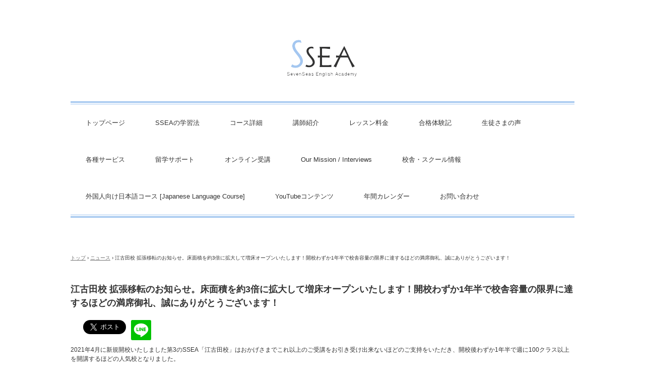

--- FILE ---
content_type: text/html; charset=UTF-8
request_url: https://sevenseas-english.com/news/%E6%B1%9F%E5%8F%A4%E7%94%B0%E6%A0%A1-%E6%8B%A1%E5%BC%B5%E7%A7%BB%E8%BB%A2%E3%81%AE%E3%81%8A%E7%9F%A5%E3%82%89%E3%81%9B%E3%80%82%E5%BA%8A%E9%9D%A2%E7%A9%8D%E3%82%92%E7%B4%843%E5%80%8D%E3%81%AB%E6%8B%A1/
body_size: 14009
content:
<!DOCTYPE html>
<html lang="ja">
<head>
<meta charset="UTF-8" />
<meta name="viewport" content="width=device-width, initial-scale=1" />

<link rel="stylesheet" href="https://sevenseas-english.com/wp-content/themes/hpb20S20240725015945/style.css" type="text/css" />
<link rel="stylesheet" href="https://sevenseas-english.com/wp-content/themes/hpb20S20240725015945/style1.css" type="text/css" />
<link rel="profile" href="https://gmpg.org/xfn/11" />
<link rel="pingback" href="https://sevenseas-english.com/xmlrpc.php" />
<!--[if lt IE 9]>
<script src="https://sevenseas-english.com/wp-content/themes/hpb20S20240725015945/js/html5.js" type="text/javascript"></script>
<![endif]-->

<meta name='robots' content='index, follow, max-image-preview:large, max-snippet:-1, max-video-preview:-1' />

	<!-- This site is optimized with the Yoast SEO plugin v26.8 - https://yoast.com/product/yoast-seo-wordpress/ -->
	<title>江古田校 拡張移転のお知らせ。床面積を約3倍に拡大して増床オープンいたします！開校わずか1年半で校舎容量の限界に達するほどの満席御礼、誠にありがとうございます！ | 英会話/英語塾 SSEA - 江古田校／富士見台校／氷川台校／地下鉄赤塚校　旅行・ビジネス英会話から、英検対策・TOEIC・TOEFL・IELTS受験などで豊富な実績</title>
	<link rel="canonical" href="https://sevenseas-english.com/news/江古田校-拡張移転のお知らせ。床面積を約3倍に拡/" />
	<meta property="og:locale" content="ja_JP" />
	<meta property="og:type" content="article" />
	<meta property="og:title" content="江古田校 拡張移転のお知らせ。床面積を約3倍に拡大して増床オープンいたします！開校わずか1年半で校舎容量の限界に達するほどの満席御礼、誠にありがとうございます！ | 英会話/英語塾 SSEA - 江古田校／富士見台校／氷川台校／地下鉄赤塚校　旅行・ビジネス英会話から、英検対策・TOEIC・TOEFL・IELTS受験などで豊富な実績" />
	<meta property="og:description" content="ツイート 2021年4月に新規開校いたしました第3のSSEA「江古田校」はおかげさまでこれ以上のご受講をお引き受け出来ないほどのご支持をいただき、開校後わずか1年半で週に100クラス以上を開講するほどの人気校となりました [&hellip;]" />
	<meta property="og:url" content="https://sevenseas-english.com/news/江古田校-拡張移転のお知らせ。床面積を約3倍に拡/" />
	<meta property="og:site_name" content="英会話/英語塾 SSEA - 江古田校／富士見台校／氷川台校／地下鉄赤塚校　旅行・ビジネス英会話から、英検対策・TOEIC・TOEFL・IELTS受験などで豊富な実績" />
	<meta property="article:publisher" content="https://www.facebook.com/sevenseasenglishacademy" />
	<meta property="article:modified_time" content="2022-08-08T08:49:00+00:00" />
	<meta name="twitter:card" content="summary_large_image" />
	<meta name="twitter:site" content="@SSEA_official" />
	<meta name="twitter:label1" content="推定読み取り時間" />
	<meta name="twitter:data1" content="1分" />
	<script type="application/ld+json" class="yoast-schema-graph">{"@context":"https://schema.org","@graph":[{"@type":"WebPage","@id":"https://sevenseas-english.com/news/%e6%b1%9f%e5%8f%a4%e7%94%b0%e6%a0%a1-%e6%8b%a1%e5%bc%b5%e7%a7%bb%e8%bb%a2%e3%81%ae%e3%81%8a%e7%9f%a5%e3%82%89%e3%81%9b%e3%80%82%e5%ba%8a%e9%9d%a2%e7%a9%8d%e3%82%92%e7%b4%843%e5%80%8d%e3%81%ab%e6%8b%a1/","url":"https://sevenseas-english.com/news/%e6%b1%9f%e5%8f%a4%e7%94%b0%e6%a0%a1-%e6%8b%a1%e5%bc%b5%e7%a7%bb%e8%bb%a2%e3%81%ae%e3%81%8a%e7%9f%a5%e3%82%89%e3%81%9b%e3%80%82%e5%ba%8a%e9%9d%a2%e7%a9%8d%e3%82%92%e7%b4%843%e5%80%8d%e3%81%ab%e6%8b%a1/","name":"江古田校 拡張移転のお知らせ。床面積を約3倍に拡大して増床オープンいたします！開校わずか1年半で校舎容量の限界に達するほどの満席御礼、誠にありがとうございます！ | 英会話/英語塾 SSEA - 江古田校／富士見台校／氷川台校／地下鉄赤塚校　旅行・ビジネス英会話から、英検対策・TOEIC・TOEFL・IELTS受験などで豊富な実績","isPartOf":{"@id":"https://sevenseas-english.com/#website"},"datePublished":"2022-08-08T08:44:38+00:00","dateModified":"2022-08-08T08:49:00+00:00","breadcrumb":{"@id":"https://sevenseas-english.com/news/%e6%b1%9f%e5%8f%a4%e7%94%b0%e6%a0%a1-%e6%8b%a1%e5%bc%b5%e7%a7%bb%e8%bb%a2%e3%81%ae%e3%81%8a%e7%9f%a5%e3%82%89%e3%81%9b%e3%80%82%e5%ba%8a%e9%9d%a2%e7%a9%8d%e3%82%92%e7%b4%843%e5%80%8d%e3%81%ab%e6%8b%a1/#breadcrumb"},"inLanguage":"ja","potentialAction":[{"@type":"ReadAction","target":["https://sevenseas-english.com/news/%e6%b1%9f%e5%8f%a4%e7%94%b0%e6%a0%a1-%e6%8b%a1%e5%bc%b5%e7%a7%bb%e8%bb%a2%e3%81%ae%e3%81%8a%e7%9f%a5%e3%82%89%e3%81%9b%e3%80%82%e5%ba%8a%e9%9d%a2%e7%a9%8d%e3%82%92%e7%b4%843%e5%80%8d%e3%81%ab%e6%8b%a1/"]}]},{"@type":"BreadcrumbList","@id":"https://sevenseas-english.com/news/%e6%b1%9f%e5%8f%a4%e7%94%b0%e6%a0%a1-%e6%8b%a1%e5%bc%b5%e7%a7%bb%e8%bb%a2%e3%81%ae%e3%81%8a%e7%9f%a5%e3%82%89%e3%81%9b%e3%80%82%e5%ba%8a%e9%9d%a2%e7%a9%8d%e3%82%92%e7%b4%843%e5%80%8d%e3%81%ab%e6%8b%a1/#breadcrumb","itemListElement":[{"@type":"ListItem","position":1,"name":"ホーム","item":"https://sevenseas-english.com/"},{"@type":"ListItem","position":2,"name":"ニュース","item":"https://sevenseas-english.com/news/"},{"@type":"ListItem","position":3,"name":"江古田校 拡張移転のお知らせ。床面積を約3倍に拡大して増床オープンいたします！開校わずか1年半で校舎容量の限界に達するほどの満席御礼、誠にありがとうございます！"}]},{"@type":"WebSite","@id":"https://sevenseas-english.com/#website","url":"https://sevenseas-english.com/","name":"英会話SSEA／SSEAオンライン - 氷川台校／地下鉄赤塚校","description":"オーダーメイド英会話｜個別指導の英語塾｜ネイティブ講師とバイリンガル講師｜コーチング｜英語4技能検定｜英検・TOEIC・TOEFL・IELTS・TEAP｜ビジネス英語｜高校・大学受験｜キッズ英会話｜フォニックス発音｜旅行・一般英会話｜江古田校 [江古田・小竹向原・東長崎エリア]｜富士見台校 [富士見台・中村橋・練馬高野台エリア]｜氷川台校 [氷川台・平和台エリア]｜地下鉄赤塚校 [東武練馬・下赤塚・成増エリア]｜","publisher":{"@id":"https://sevenseas-english.com/#organization"},"potentialAction":[{"@type":"SearchAction","target":{"@type":"EntryPoint","urlTemplate":"https://sevenseas-english.com/?s={search_term_string}"},"query-input":{"@type":"PropertyValueSpecification","valueRequired":true,"valueName":"search_term_string"}}],"inLanguage":"ja"},{"@type":"Organization","@id":"https://sevenseas-english.com/#organization","name":"セブンシーズ・イングリッシュ・アカデミー","url":"https://sevenseas-english.com/","logo":{"@type":"ImageObject","inLanguage":"ja","@id":"https://sevenseas-english.com/#/schema/logo/image/","url":"https://sevenseas-english.com/wp-content/uploads/2020/07/SSEA-LOGO.png","contentUrl":"https://sevenseas-english.com/wp-content/uploads/2020/07/SSEA-LOGO.png","width":500,"height":500,"caption":"セブンシーズ・イングリッシュ・アカデミー"},"image":{"@id":"https://sevenseas-english.com/#/schema/logo/image/"},"sameAs":["https://www.facebook.com/sevenseasenglishacademy","https://x.com/SSEA_official","https://www.youtube.com/channel/UCXdm3Y7ulWvtk_103lI2oiA/featured?view_as=subscriber"]}]}</script>
	<!-- / Yoast SEO plugin. -->


<link rel='dns-prefetch' href='//webfonts.xserver.jp' />
<link rel='dns-prefetch' href='//www.googletagmanager.com' />
<link rel="alternate" type="application/rss+xml" title="英会話/英語塾 SSEA - 江古田校／富士見台校／氷川台校／地下鉄赤塚校　旅行・ビジネス英会話から、英検対策・TOEIC・TOEFL・IELTS受験などで豊富な実績 &raquo; フィード" href="https://sevenseas-english.com/feed/" />
<link rel="alternate" type="application/rss+xml" title="英会話/英語塾 SSEA - 江古田校／富士見台校／氷川台校／地下鉄赤塚校　旅行・ビジネス英会話から、英検対策・TOEIC・TOEFL・IELTS受験などで豊富な実績 &raquo; コメントフィード" href="https://sevenseas-english.com/comments/feed/" />
<link rel="alternate" title="oEmbed (JSON)" type="application/json+oembed" href="https://sevenseas-english.com/wp-json/oembed/1.0/embed?url=https%3A%2F%2Fsevenseas-english.com%2Fnews%2F%25e6%25b1%259f%25e5%258f%25a4%25e7%2594%25b0%25e6%25a0%25a1-%25e6%258b%25a1%25e5%25bc%25b5%25e7%25a7%25bb%25e8%25bb%25a2%25e3%2581%25ae%25e3%2581%258a%25e7%259f%25a5%25e3%2582%2589%25e3%2581%259b%25e3%2580%2582%25e5%25ba%258a%25e9%259d%25a2%25e7%25a9%258d%25e3%2582%2592%25e7%25b4%25843%25e5%2580%258d%25e3%2581%25ab%25e6%258b%25a1%2F" />
<link rel="alternate" title="oEmbed (XML)" type="text/xml+oembed" href="https://sevenseas-english.com/wp-json/oembed/1.0/embed?url=https%3A%2F%2Fsevenseas-english.com%2Fnews%2F%25e6%25b1%259f%25e5%258f%25a4%25e7%2594%25b0%25e6%25a0%25a1-%25e6%258b%25a1%25e5%25bc%25b5%25e7%25a7%25bb%25e8%25bb%25a2%25e3%2581%25ae%25e3%2581%258a%25e7%259f%25a5%25e3%2582%2589%25e3%2581%259b%25e3%2580%2582%25e5%25ba%258a%25e9%259d%25a2%25e7%25a9%258d%25e3%2582%2592%25e7%25b4%25843%25e5%2580%258d%25e3%2581%25ab%25e6%258b%25a1%2F&#038;format=xml" />
<style id='wp-img-auto-sizes-contain-inline-css' type='text/css'>
img:is([sizes=auto i],[sizes^="auto," i]){contain-intrinsic-size:3000px 1500px}
/*# sourceURL=wp-img-auto-sizes-contain-inline-css */
</style>
<style id='wp-emoji-styles-inline-css' type='text/css'>

	img.wp-smiley, img.emoji {
		display: inline !important;
		border: none !important;
		box-shadow: none !important;
		height: 1em !important;
		width: 1em !important;
		margin: 0 0.07em !important;
		vertical-align: -0.1em !important;
		background: none !important;
		padding: 0 !important;
	}
/*# sourceURL=wp-emoji-styles-inline-css */
</style>
<style id='wp-block-library-inline-css' type='text/css'>
:root{--wp-block-synced-color:#7a00df;--wp-block-synced-color--rgb:122,0,223;--wp-bound-block-color:var(--wp-block-synced-color);--wp-editor-canvas-background:#ddd;--wp-admin-theme-color:#007cba;--wp-admin-theme-color--rgb:0,124,186;--wp-admin-theme-color-darker-10:#006ba1;--wp-admin-theme-color-darker-10--rgb:0,107,160.5;--wp-admin-theme-color-darker-20:#005a87;--wp-admin-theme-color-darker-20--rgb:0,90,135;--wp-admin-border-width-focus:2px}@media (min-resolution:192dpi){:root{--wp-admin-border-width-focus:1.5px}}.wp-element-button{cursor:pointer}:root .has-very-light-gray-background-color{background-color:#eee}:root .has-very-dark-gray-background-color{background-color:#313131}:root .has-very-light-gray-color{color:#eee}:root .has-very-dark-gray-color{color:#313131}:root .has-vivid-green-cyan-to-vivid-cyan-blue-gradient-background{background:linear-gradient(135deg,#00d084,#0693e3)}:root .has-purple-crush-gradient-background{background:linear-gradient(135deg,#34e2e4,#4721fb 50%,#ab1dfe)}:root .has-hazy-dawn-gradient-background{background:linear-gradient(135deg,#faaca8,#dad0ec)}:root .has-subdued-olive-gradient-background{background:linear-gradient(135deg,#fafae1,#67a671)}:root .has-atomic-cream-gradient-background{background:linear-gradient(135deg,#fdd79a,#004a59)}:root .has-nightshade-gradient-background{background:linear-gradient(135deg,#330968,#31cdcf)}:root .has-midnight-gradient-background{background:linear-gradient(135deg,#020381,#2874fc)}:root{--wp--preset--font-size--normal:16px;--wp--preset--font-size--huge:42px}.has-regular-font-size{font-size:1em}.has-larger-font-size{font-size:2.625em}.has-normal-font-size{font-size:var(--wp--preset--font-size--normal)}.has-huge-font-size{font-size:var(--wp--preset--font-size--huge)}.has-text-align-center{text-align:center}.has-text-align-left{text-align:left}.has-text-align-right{text-align:right}.has-fit-text{white-space:nowrap!important}#end-resizable-editor-section{display:none}.aligncenter{clear:both}.items-justified-left{justify-content:flex-start}.items-justified-center{justify-content:center}.items-justified-right{justify-content:flex-end}.items-justified-space-between{justify-content:space-between}.screen-reader-text{border:0;clip-path:inset(50%);height:1px;margin:-1px;overflow:hidden;padding:0;position:absolute;width:1px;word-wrap:normal!important}.screen-reader-text:focus{background-color:#ddd;clip-path:none;color:#444;display:block;font-size:1em;height:auto;left:5px;line-height:normal;padding:15px 23px 14px;text-decoration:none;top:5px;width:auto;z-index:100000}html :where(.has-border-color){border-style:solid}html :where([style*=border-top-color]){border-top-style:solid}html :where([style*=border-right-color]){border-right-style:solid}html :where([style*=border-bottom-color]){border-bottom-style:solid}html :where([style*=border-left-color]){border-left-style:solid}html :where([style*=border-width]){border-style:solid}html :where([style*=border-top-width]){border-top-style:solid}html :where([style*=border-right-width]){border-right-style:solid}html :where([style*=border-bottom-width]){border-bottom-style:solid}html :where([style*=border-left-width]){border-left-style:solid}html :where(img[class*=wp-image-]){height:auto;max-width:100%}:where(figure){margin:0 0 1em}html :where(.is-position-sticky){--wp-admin--admin-bar--position-offset:var(--wp-admin--admin-bar--height,0px)}@media screen and (max-width:600px){html :where(.is-position-sticky){--wp-admin--admin-bar--position-offset:0px}}
/*wp_block_styles_on_demand_placeholder:6981471c7d42b*/
/*# sourceURL=wp-block-library-inline-css */
</style>
<style id='classic-theme-styles-inline-css' type='text/css'>
/*! This file is auto-generated */
.wp-block-button__link{color:#fff;background-color:#32373c;border-radius:9999px;box-shadow:none;text-decoration:none;padding:calc(.667em + 2px) calc(1.333em + 2px);font-size:1.125em}.wp-block-file__button{background:#32373c;color:#fff;text-decoration:none}
/*# sourceURL=/wp-includes/css/classic-themes.min.css */
</style>
<link rel='stylesheet' id='hpb_social_style-css' href='https://sevenseas-english.com/wp-content/plugins/hpbtool/hpb_social.css?ver=6.9' type='text/css' media='all' />
<script type="text/javascript" src="https://sevenseas-english.com/wp-includes/js/jquery/jquery.min.js?ver=3.7.1" id="jquery-core-js"></script>
<script type="text/javascript" src="https://sevenseas-english.com/wp-includes/js/jquery/jquery-migrate.min.js?ver=3.4.1" id="jquery-migrate-js"></script>
<script type="text/javascript" src="//webfonts.xserver.jp/js/xserverv3.js?fadein=0&amp;ver=2.0.9" id="typesquare_std-js"></script>

<!-- Site Kit によって追加された Google タグ（gtag.js）スニペット -->
<!-- Google アナリティクス スニペット (Site Kit が追加) -->
<script type="text/javascript" src="https://www.googletagmanager.com/gtag/js?id=G-VNZP82RWPG" id="google_gtagjs-js" async></script>
<script type="text/javascript" id="google_gtagjs-js-after">
/* <![CDATA[ */
window.dataLayer = window.dataLayer || [];function gtag(){dataLayer.push(arguments);}
gtag("set","linker",{"domains":["sevenseas-english.com"]});
gtag("js", new Date());
gtag("set", "developer_id.dZTNiMT", true);
gtag("config", "G-VNZP82RWPG");
//# sourceURL=google_gtagjs-js-after
/* ]]> */
</script>
<link rel="https://api.w.org/" href="https://sevenseas-english.com/wp-json/" /><link rel="EditURI" type="application/rsd+xml" title="RSD" href="https://sevenseas-english.com/xmlrpc.php?rsd" />
<meta name="generator" content="WordPress 6.9" />
<link rel='shortlink' href='https://sevenseas-english.com/?p=25955' />

		<!-- GA Google Analytics @ https://m0n.co/ga -->
		<script async src="https://www.googletagmanager.com/gtag/js?id=G-VNZP82RWPG"></script>
		<script>
			window.dataLayer = window.dataLayer || [];
			function gtag(){dataLayer.push(arguments);}
			gtag('js', new Date());
			gtag('config', 'G-VNZP82RWPG');
		</script>

	<meta name="generator" content="Site Kit by Google 1.171.0" /><script type="text/javascript"><!--
jQuery(document).ready(function(){
if (jQuery("[name='hpb_plugin_form']").find("[required]")[0]) {
required_param = "";
jQuery("[name='hpb_plugin_form']").find("[required]").each(function(){
	if(required_param != ""){
		required_param += ","; 
	}
	required_param += jQuery(this).attr("name");
});
inputHidden = jQuery("<input>").attr("type", "hidden").attr("name", "hpb_required").attr("value", required_param);
jQuery("[name='hpb_plugin_form']").append(inputHidden);
}});
--></script>
<meta property="og:title" content="江古田校 拡張移転のお知らせ。床面積を約3倍に拡大して増床オープンいたします！開校わずか1年半で校舎容量の限界に達するほどの満席御礼、誠にありがとうございます！ | 英会話/英語塾 SSEA &#8211; 江古田校／富士見台校／氷川台校／地下鉄赤塚校　旅行・ビジネス英会話から、英検対策・TOEIC・TOEFL・IELTS受験などで豊富な実績"/>
<meta property="og:url" content="https://sevenseas-english.com/news/%e6%b1%9f%e5%8f%a4%e7%94%b0%e6%a0%a1-%e6%8b%a1%e5%bc%b5%e7%a7%bb%e8%bb%a2%e3%81%ae%e3%81%8a%e7%9f%a5%e3%82%89%e3%81%9b%e3%80%82%e5%ba%8a%e9%9d%a2%e7%a9%8d%e3%82%92%e7%b4%843%e5%80%8d%e3%81%ab%e6%8b%a1/"/>
<meta property="og:image" content="https://sevenseas-english.com/wp-content/themes/hpb20S20240725015945/screenshot.jpg"/>
<meta property="og:description" content="ツイート 2021年4月に新規開校いたしました第3のSSEA「江古田校」はおかげさまでこれ以上のご受講をお引き受け出来ないほどのご支持をいただき、開校後わずか1年半で週に100クラス以上を開講するほどの人気校となりました [&hellip;]"/>
<meta property="og:site_name" content="英会話/英語塾 SSEA &#8211; 江古田校／富士見台校／氷川台校／地下鉄赤塚校　旅行・ビジネス英会話から、英検対策・TOEIC・TOEFL・IELTS受験などで豊富な実績"/>
<meta property="og:type" content="article"/>
<script async src="https://www.googletagmanager.com/gtag/js?id=UA-171678036-1"></script>
<script>
  window.dataLayer = window.dataLayer || [];
  function gtag(){dataLayer.push(arguments);}
  gtag('js', new Date());

  gtag('config', 'UA-171678036-1');
</script>
<link rel="icon" href="https://sevenseas-english.com/wp-content/uploads/2022/11/cropped-SSEALogo-2022-32x32.jpg" sizes="32x32" />
<link rel="icon" href="https://sevenseas-english.com/wp-content/uploads/2022/11/cropped-SSEALogo-2022-192x192.jpg" sizes="192x192" />
<link rel="apple-touch-icon" href="https://sevenseas-english.com/wp-content/uploads/2022/11/cropped-SSEALogo-2022-180x180.jpg" />
<meta name="msapplication-TileImage" content="https://sevenseas-english.com/wp-content/uploads/2022/11/cropped-SSEALogo-2022-270x270.jpg" />
<link rel="stylesheet" type="text/css" href="https://sevenseas-english.com/wp-content/themes/hpb20S20240725015945/css/camera.css">
<script type="text/javascript" src="https://sevenseas-english.com/wp-content/themes/hpb20S20240725015945/js/jquery.mobile.customized.min.js"></script>
<script type="text/javascript" src="https://sevenseas-english.com/wp-content/themes/hpb20S20240725015945/js/camera.min.js"></script>
<script type="text/javascript" src="https://sevenseas-english.com/wp-content/themes/hpb20S20240725015945/js/jquery.easing.1.3.js"></script>
<script><!--
jQuery(function(){jQuery( '#hpb-slideshow-sp-photo-motion-1' ).camera({ fx: 'random', loader: 'none', pagination: false, thumbnails: false, hover: true, navigation: true, playPause: true, time: 1500, height: '50%', portrait: false, minHeight: '0px' });});
--></script>

</head>

<body class="wp-singular news-template-default single single-news postid-25955 wp-theme-hpb20S20240725015945" id="hpb-spw-20-0024-43">
<div id="page" class="hfeed site">
		<header id="masthead" class="site-header sp-part-top sp-header2" role="banner">
<div id="masthead-inner" class="sp-part-top sp-header-inner"><div class="site-branding sp-part-top sp-site-branding2" id="sp-site-branding2-1">
  <h1 class="site-title sp-part-top sp-site-title"><a href="https://sevenseas-english.com/" title="英会話/英語塾 SSEA &#8211; 江古田校／富士見台校／氷川台校／地下鉄赤塚校　旅行・ビジネス英会話から、英検対策・TOEIC・TOEFL・IELTS受験などで豊富な実績" id="hpb-site-title" rel="home">英会話/英語塾 SSEA &#8211; 江古田校／富士見台校／氷川台校／地下鉄赤塚校　旅行・ビジネス英会話から、英検対策・TOEIC・TOEFL・IELTS受験などで豊富な実績</a></h1>
  <h2 id="hpb-site-desc" class="site-description sp-part-top sp-catchphrase">オーダーメイド英会話｜個別指導の英語塾｜ネイティブ講師とバイリンガル講師｜コーチング｜英語4技能検定｜英検・TOEIC・TOEFL・IELTS・TEAP｜ビジネス英語｜高校・大学受験｜キッズ英会話｜フォニックス発音｜旅行・一般英会話｜江古田校 [江古田・小竹向原・東長崎エリア]｜富士見台校 [富士見台・中村橋・練馬高野台エリア]｜氷川台校 [氷川台・平和台エリア]｜地下鉄赤塚校 [東武練馬・下赤塚・成増エリア]｜</h2>
<div class="extra sp-part-top sp-site-branding-extra" id="sp-site-branding-extra-1">
<a style="display: block"><img id="sp-image-1" class="sp-part-top sp-image" src="https://sevenseas-english.com/wp-content/themes/hpb20S20240725015945/img/topimage-upn.jpg" alt="英会話/英語塾SSEA"></a><span class="character" style="font-size : 1.1rem;">メディア取材でも高く評価される話題の英語スクール。英会話、ビジネス英語、旅行会話、キッズ英会話、英検、TOEIC、TOEFL、IELTS、TEAP、高校・大学受験、海外留学・大学・大学院進学。</span><br><span class="character" style="font-size : 1.1rem;">SevenSeas English Academy</span><span class="character" style="font-size : 1.1rem;">は対面とオンラインのハイブリッドクラスで、練馬区／板橋区／中野区／豊島区から誰もが英会話に親しめる社会の実現を目指しています。</span>
</div>
</div>
<div id="sp-button-1" class="sp-part-top sp-button"><a href="https://sevenseas-english.com/%e6%b1%9f%e5%8f%a4%e7%94%b0%e6%a0%a1/" target="_blank">江古田校</a></div><div id="sp-block-container-1" class="sp-part-top sp-block-container">
<p style="text-align : center;" class="paragraph">小竹向原／江古田／桜台／東長崎エリア<br>江古田駅 徒歩1分／小竹向原駅 徒歩10分</p>
</div>
<div id="sp-button-2" class="sp-part-top sp-button"><a href="https://sevenseas-english.com/%e5%af%8c%e5%a3%ab%e8%a6%8b%e5%8f%b0%e6%a0%a1/" target="_blank">富士見台校</a></div><div id="sp-block-container-2" class="sp-part-top sp-block-container">
<p style="text-align : center;" class="paragraph">富士見台／中村橋／練馬高野台／鷺ノ宮エリア<br>富士見台駅 徒歩1分半／中村橋駅 徒歩12分</p>
</div>
<div id="sp-button-3" class="sp-part-top sp-button"><a href="https://sevenseas-english.com/%e6%b0%b7%e5%b7%9d%e5%8f%b0%e6%a0%a1/" target="_blank">氷川台校</a></div><div id="sp-block-container-3" class="sp-part-top sp-block-container">
<p style="text-align : center;" class="paragraph">氷川台／平和台／上板橋／ときわ台エリア<br>氷川台駅 徒歩1分／平和台駅 徒歩15分</p>
</div>
<div id="sp-button-4" class="sp-part-top sp-button"><a href="https://sevenseas-english.com/%e5%9c%b0%e4%b8%8b%e9%89%84%e8%b5%a4%e5%a1%9a%e6%a0%a1/" target="_blank">地下鉄赤塚校</a></div><div id="sp-block-container-4" class="sp-part-top sp-block-container">
<p style="text-align : center;" class="paragraph">下赤塚／成増／東武練馬／光が丘エリア<br>地下鉄赤塚駅 徒歩1分／下赤塚駅 徒歩3分</p>
</div>
<div id="sp-photo-motion-1" class="sp-part-top">
<div id="hpb-slideshow-sp-photo-motion-1" data-height-ratio="50" data-bgsize-contain="false">
	<div data-src="https://sevenseas-english.com/wp-content/themes/hpb20S20240725015945/img/surveym.jpg">
	</div>
	<div data-src="https://sevenseas-english.com/wp-content/themes/hpb20S20240725015945/img/instructorsjpg.jpg">
	</div>
	<div data-src="https://sevenseas-english.com/wp-content/themes/hpb20S20240725015945/img/satisfied2.jpg">
	</div>
	<div data-src="https://sevenseas-english.com/wp-content/themes/hpb20S20240725015945/img/image178.jpg">
	</div>
	<div data-src="https://sevenseas-english.com/wp-content/themes/hpb20S20240725015945/img/image179.jpg">
	</div>
	<div data-src="https://sevenseas-english.com/wp-content/themes/hpb20S20240725015945/img/output.jpg" data-link="https://sevenseas-english.com/%e3%82%aa%e3%83%aa%e3%82%b8%e3%83%8a%e3%83%ab%e3%82%ab%e3%83%aa%e3%82%ad%e3%83%a5%e3%83%a9%e3%83%a0%e3%80%8cssea%e3%83%a1%e3%82%bd%e3%83%83%e3%83%89%e3%80%8d/" data-target="_blank">
	</div>
	<div data-src="https://sevenseas-english.com/wp-content/themes/hpb20S20240725015945/img/phonics-mm4.jpg" data-link="https://sevenseas-english.com/%e3%82%ad%e3%83%83%e3%82%ba%e3%82%b3%e3%83%bc%e3%82%b9%e3%81%ae%e3%82%ab%e3%83%aa%e3%82%ad%e3%83%a5%e3%83%a9%e3%83%a0%e3%81%a8%e4%b8%8a%e9%81%94%e3%82%b9%e3%83%86%e3%83%83%e3%83%97/" data-target="_blank">
	</div>
	<div data-src="https://sevenseas-english.com/wp-content/themes/hpb20S20240725015945/img/english.jpg">
	</div>
</div>
</div>
<nav id="sp-site-navigation-1" class="navigation-main sp-part-top button-menu sp-site-navigation horizontal" role="navigation">
  <h1 class="menu-toggle">メニュー</h1>
  <div class="screen-reader-text skip-link"><a href="#content" title="コンテンツへスキップ">コンテンツへスキップ</a></div>
  <ul id="menu-%e3%82%b5%e3%82%a4%e3%83%88%e3%83%8a%e3%83%93%e3%82%b2%e3%83%bc%e3%82%b7%e3%83%a7%e3%83%b3" class="menu"><li id="menu-item-36053" class="menu-item menu-item-type-post_type menu-item-object-page menu-item-home menu-item-36053"><a href="https://sevenseas-english.com/">トップページ</a></li>
<li id="menu-item-36054" class="menu-item menu-item-type-post_type menu-item-object-page menu-item-has-children menu-item-36054"><a href="https://sevenseas-english.com/ssea%e3%81%ae%e5%ad%a6%e7%bf%92%e6%b3%95/">SSEAの学習法</a>
<ul class="sub-menu">
	<li id="menu-item-36055" class="menu-item menu-item-type-post_type menu-item-object-page menu-item-36055"><a href="https://sevenseas-english.com/%e3%82%aa%e3%83%aa%e3%82%b8%e3%83%8a%e3%83%ab%e3%82%ab%e3%83%aa%e3%82%ad%e3%83%a5%e3%83%a9%e3%83%a0%e3%80%8cssea%e3%83%a1%e3%82%bd%e3%83%83%e3%83%89%e3%80%8d/">↳ オリジナルカリキュラム「SSEAメソッド」</a></li>
	<li id="menu-item-36056" class="menu-item menu-item-type-post_type menu-item-object-page menu-item-36056"><a href="https://sevenseas-english.com/%e5%88%9d%e4%b8%ad%e7%b4%9a%e3%81%ae%e6%96%b9%e5%90%91%e3%81%91%e3%81%ae%e4%bc%9a%e8%a9%b1%e3%82%ab%e3%83%aa%e3%82%ad%e3%83%a5%e3%83%a9%e3%83%a0/">↳ 初中級の方向けの会話カリキュラム</a></li>
	<li id="menu-item-36057" class="menu-item menu-item-type-post_type menu-item-object-page menu-item-36057"><a href="https://sevenseas-english.com/%e3%82%ad%e3%83%83%e3%82%ba%e3%82%b3%e3%83%bc%e3%82%b9%e3%81%ae%e3%82%ab%e3%83%aa%e3%82%ad%e3%83%a5%e3%83%a9%e3%83%a0%e3%81%a8%e4%b8%8a%e9%81%94%e3%82%b9%e3%83%86%e3%83%83%e3%83%97/">↳ キッズコースのカリキュラムと上達ステップ</a></li>
	<li id="menu-item-36058" class="menu-item menu-item-type-post_type menu-item-object-page menu-item-36058"><a href="https://sevenseas-english.com/%e8%8b%b1%e6%a4%9c%e5%af%be%e7%ad%96%e3%83%97%e3%83%ad%e3%82%b0%e3%83%a9%e3%83%a0/">↳ 英検対策プログラム</a></li>
	<li id="menu-item-36059" class="menu-item menu-item-type-post_type menu-item-object-page menu-item-36059"><a href="https://sevenseas-english.com/%e9%ab%98%e6%a0%a1%e3%83%bb%e5%a4%a7%e5%ad%a6%e5%8f%97%e9%a8%93%e5%af%be%e7%ad%96%e3%83%97%e3%83%ad%e3%82%b0%e3%83%a9%e3%83%a0/">↳ 高校・大学受験対策プログラム</a></li>
	<li id="menu-item-36060" class="menu-item menu-item-type-post_type menu-item-object-page menu-item-36060"><a href="https://sevenseas-english.com/toeic%e5%af%be%e7%ad%96%e3%83%97%e3%83%ad%e3%82%b0%e3%83%a9%e3%83%a0/">↳ TOEIC対策プログラム</a></li>
</ul>
</li>
<li id="menu-item-36061" class="menu-item menu-item-type-post_type menu-item-object-page menu-item-36061"><a href="https://sevenseas-english.com/%e3%82%b3%e3%83%bc%e3%82%b9%e8%a9%b3%e7%b4%b0/">コース詳細</a></li>
<li id="menu-item-36062" class="menu-item menu-item-type-post_type menu-item-object-page menu-item-has-children menu-item-36062"><a href="https://sevenseas-english.com/%e8%ac%9b%e5%b8%ab%e7%b4%b9%e4%bb%8b/">講師紹介</a>
<ul class="sub-menu">
	<li id="menu-item-36063" class="menu-item menu-item-type-post_type menu-item-object-page menu-item-36063"><a href="https://sevenseas-english.com/%e8%ac%9b%e5%b8%ab%e7%b4%b9%e4%bb%8b/">↳ SSEA 全講師一覧</a></li>
	<li id="menu-item-36064" class="menu-item menu-item-type-post_type menu-item-object-page menu-item-36064"><a href="https://sevenseas-english.com/%e6%b1%9f%e5%8f%a4%e7%94%b0%e6%a0%a1%e8%ac%9b%e5%b8%ab/">↳ 江古田校 講師プロフィール</a></li>
	<li id="menu-item-36065" class="menu-item menu-item-type-post_type menu-item-object-page menu-item-36065"><a href="https://sevenseas-english.com/%e5%af%8c%e5%a3%ab%e8%a6%8b%e5%8f%b0%e6%a0%a1%e8%ac%9b%e5%b8%ab/">↳ 富士見台校 講師プロフィール</a></li>
	<li id="menu-item-36066" class="menu-item menu-item-type-post_type menu-item-object-page menu-item-36066"><a href="https://sevenseas-english.com/%e6%b0%b7%e5%b7%9d%e5%8f%b0%e6%a0%a1%e8%ac%9b%e5%b8%ab/">↳ 氷川台校 講師プロフィール</a></li>
	<li id="menu-item-36067" class="menu-item menu-item-type-post_type menu-item-object-page menu-item-36067"><a href="https://sevenseas-english.com/%e5%9c%b0%e4%b8%8b%e9%89%84%e8%b5%a4%e5%a1%9a%e6%a0%a1%e8%ac%9b%e5%b8%ab/">↳ 地下鉄赤塚校 講師プロフィール</a></li>
</ul>
</li>
<li id="menu-item-36068" class="menu-item menu-item-type-post_type menu-item-object-page menu-item-36068"><a href="https://sevenseas-english.com/%e3%83%ac%e3%83%83%e3%82%b9%e3%83%b3%e6%96%99%e9%87%91/">レッスン料金</a></li>
<li id="menu-item-36069" class="menu-item menu-item-type-post_type menu-item-object-page menu-item-36069"><a href="https://sevenseas-english.com/%e5%90%88%e6%a0%bc%e4%bd%93%e9%a8%93%e8%a8%98/">合格体験記</a></li>
<li id="menu-item-36070" class="menu-item menu-item-type-post_type menu-item-object-page menu-item-36070"><a href="https://sevenseas-english.com/%e7%94%9f%e5%be%92%e3%81%95%e3%81%be%e3%81%ae%e5%a3%b0/">生徒さまの声</a></li>
<li id="menu-item-36071" class="menu-item menu-item-type-post_type menu-item-object-page menu-item-36071"><a href="https://sevenseas-english.com/%e5%90%84%e7%a8%ae%e3%82%b5%e3%83%bc%e3%83%93%e3%82%b9/">各種サービス</a></li>
<li id="menu-item-36072" class="menu-item menu-item-type-post_type menu-item-object-page menu-item-36072"><a href="https://sevenseas-english.com/%e7%95%99%e5%ad%a6%e3%82%b5%e3%83%9d%e3%83%bc%e3%83%88/">留学サポート</a></li>
<li id="menu-item-36073" class="menu-item menu-item-type-post_type menu-item-object-page menu-item-36073"><a href="https://sevenseas-english.com/%e3%82%aa%e3%83%b3%e3%83%a9%e3%82%a4%e3%83%b3%e5%8f%97%e8%ac%9b/">オンライン受講</a></li>
<li id="menu-item-36074" class="menu-item menu-item-type-post_type menu-item-object-page menu-item-has-children menu-item-36074"><a href="https://sevenseas-english.com/ssea%e3%81%ae%e7%9b%ae%e6%8c%87%e3%81%99%e3%81%93%e3%81%a8/">Our Mission / Interviews</a>
<ul class="sub-menu">
	<li id="menu-item-36075" class="menu-item menu-item-type-post_type menu-item-object-page menu-item-36075"><a href="https://sevenseas-english.com/founders-interview/">Founders&#8217; Interview</a></li>
	<li id="menu-item-36076" class="menu-item menu-item-type-post_type menu-item-object-page menu-item-36076"><a href="https://sevenseas-english.com/employees-interview/">Employees&#8217; Interview</a></li>
</ul>
</li>
<li id="menu-item-36077" class="menu-item menu-item-type-post_type menu-item-object-page menu-item-has-children menu-item-36077"><a href="https://sevenseas-english.com/%e6%a0%a1%e8%88%8e%e3%83%bb%e3%82%b9%e3%82%af%e3%83%bc%e3%83%ab%e6%83%85%e5%a0%b1/">校舎・スクール情報</a>
<ul class="sub-menu">
	<li id="menu-item-36078" class="menu-item menu-item-type-post_type menu-item-object-page menu-item-36078"><a href="https://sevenseas-english.com/%e6%b1%9f%e5%8f%a4%e7%94%b0%e6%a0%a1/">↳ 江古田校のご案内</a></li>
	<li id="menu-item-36079" class="menu-item menu-item-type-post_type menu-item-object-page menu-item-36079"><a href="https://sevenseas-english.com/%e5%af%8c%e5%a3%ab%e8%a6%8b%e5%8f%b0%e6%a0%a1/">↳ 富士見台校のご案内</a></li>
	<li id="menu-item-36080" class="menu-item menu-item-type-post_type menu-item-object-page menu-item-36080"><a href="https://sevenseas-english.com/%e6%b0%b7%e5%b7%9d%e5%8f%b0%e6%a0%a1/">↳ 氷川台校のご案内</a></li>
	<li id="menu-item-36081" class="menu-item menu-item-type-post_type menu-item-object-page menu-item-36081"><a href="https://sevenseas-english.com/%e5%9c%b0%e4%b8%8b%e9%89%84%e8%b5%a4%e5%a1%9a%e6%a0%a1/">↳ 地下鉄赤塚校のご案内</a></li>
</ul>
</li>
<li id="menu-item-36082" class="menu-item menu-item-type-post_type menu-item-object-page menu-item-has-children menu-item-36082"><a href="https://sevenseas-english.com/%e5%a4%96%e5%9b%bd%e4%ba%ba%e5%90%91%e3%81%91%e6%97%a5%e6%9c%ac%e8%aa%9e%e3%82%b3%e3%83%bc%e3%82%b9-japanese-language-course/">外国人向け日本語コース [Japanese Language Course]</a>
<ul class="sub-menu">
	<li id="menu-item-36083" class="menu-item menu-item-type-post_type menu-item-object-page menu-item-36083"><a href="https://sevenseas-english.com/japanese-language-course-english-page/">Japanese Language Course [English Page]</a></li>
</ul>
</li>
<li id="menu-item-36084" class="menu-item menu-item-type-post_type menu-item-object-page menu-item-36084"><a href="https://sevenseas-english.com/youtube%e3%82%b3%e3%83%b3%e3%83%86%e3%83%b3%e3%83%84/">YouTubeコンテンツ</a></li>
<li id="menu-item-36085" class="menu-item menu-item-type-post_type menu-item-object-page menu-item-36085"><a href="https://sevenseas-english.com/%e5%b9%b4%e9%96%93%e3%82%ab%e3%83%ac%e3%83%b3%e3%83%80%e3%83%bc/">年間カレンダー</a></li>
<li id="menu-item-36086" class="menu-item menu-item-type-post_type menu-item-object-page menu-item-36086"><a href="https://sevenseas-english.com/%e3%81%8a%e5%95%8f%e3%81%84%e5%90%88%e3%82%8f%e3%81%9b/">お問い合わせ</a></li>
</ul></nav><!-- #site-navigation -->
</div>	</header><!-- #masthead -->

	<div id="main" class="site-main sp-part-top sp-main">

<div id="contenthead" class="sp-part-top sp-content-header">
<!-- breadcrumb list -->
<div id="breadcrumb-list" class="sp-part-top sp-bread-crumb" itemscope itemtype="https://schema.org/BreadcrumbList">
	<div itemprop="itemListElement" itemscope itemtype="https://schema.org/ListItem">
		<a href="https://sevenseas-english.com" itemprop="item"><span itemprop="name">トップ</span></a>
		<meta itemprop="position" content="1" />
	</div>
	<div>&rsaquo;</div>

						<div itemprop="itemListElement" itemscope itemtype="https://schema.org/ListItem">        
 				<a href="https://sevenseas-english.com/news/" itemprop="item"><span itemprop="name">ニュース</span></a>
				<meta itemprop="position" content="2" />
			</div>
			<div>&rsaquo;</div>
							<div itemprop="itemListElement" itemscope itemtype="https://schema.org/ListItem">
    			<span itemprop="name">江古田校 拡張移転のお知らせ。床面積を約3倍に拡大して増床オープンいたします！開校わずか1年半で校舎容量の限界に達するほどの満席御礼、誠にありがとうございます！</span>
				<meta itemprop="position" content="3" />
			</div>
			</div>
<!-- breadcrumb list end --></div>
  <div id="main-inner">
	<div id="primary" class="content-area">

		<div id="content" class="site-content sp-part-top sp-content" role="main">
		<div id="post-list" class="hpb-viewtype-full sp-part-top sp-wp-post-list wordpress">

		
			
<article id="post-25955" class="post-25955 news type-news status-publish hentry">
	<header class="entry-header">
		<h1 class="entry-title">江古田校 拡張移転のお知らせ。床面積を約3倍に拡大して増床オープンいたします！開校わずか1年半で校舎容量の限界に達するほどの満席御礼、誠にありがとうございます！</h1>
	</header><!-- .entry-header -->

	<div class="entry-content">
		<div class="hpb_social"><div id="fb-root"></div>
<script>(function(d, s, id) {
  var js, fjs = d.getElementsByTagName(s)[0];
  if (d.getElementById(id)) return;
  js = d.createElement(s); js.id = id;
  js.src = "//connect.facebook.net/ja_JP/all.js#xfbml=1";
  fjs.parentNode.insertBefore(js, fjs);
}(document, 'script', 'facebook-jssdk'));</script>
<div class="fb-like" data-send="false" data-layout="box_count" data-width="75" data-show-faces="false"></div>
<div><a href="https://twitter.com/share" class="twitter-share-button" data-lang="ja" data-size="large">ツイート</a><script>!function(d,s,id){var js,fjs=d.getElementsByTagName(s)[0];if(!d.getElementById(id)){js=d.createElement(s);js.id=id;js.src="//platform.twitter.com/widgets.js";fjs.parentNode.insertBefore(js,fjs);}}(document,"script","twitter-wjs");</script></div>
<div><a href="https://social-plugins.line.me/lineit/share?url=%E6%B1%9F%E5%8F%A4%E7%94%B0%E6%A0%A1+%E6%8B%A1%E5%BC%B5%E7%A7%BB%E8%BB%A2%E3%81%AE%E3%81%8A%E7%9F%A5%E3%82%89%E3%81%9B%E3%80%82%E5%BA%8A%E9%9D%A2%E7%A9%8D%E3%82%92%E7%B4%843%E5%80%8D%E3%81%AB%E6%8B%A1%E5%A4%A7%E3%81%97%E3%81%A6%E5%A2%97%E5%BA%8A%E3%82%AA%E3%83%BC%E3%83%97%E3%83%B3%E3%81%84%E3%81%9F%E3%81%97%E3%81%BE%E3%81%99%EF%BC%81%E9%96%8B%E6%A0%A1%E3%82%8F%E3%81%9A%E3%81%8B1%E5%B9%B4%E5%8D%8A%E3%81%A7%E6%A0%A1%E8%88%8E%E5%AE%B9%E9%87%8F%E3%81%AE%E9%99%90%E7%95%8C%E3%81%AB%E9%81%94%E3%81%99%E3%82%8B%E3%81%BB%E3%81%A9%E3%81%AE%E6%BA%80%E5%B8%AD%E5%BE%A1%E7%A4%BC%E3%80%81%E8%AA%A0%E3%81%AB%E3%81%82%E3%82%8A%E3%81%8C%E3%81%A8%E3%81%86%E3%81%94%E3%81%96%E3%81%84%E3%81%BE%E3%81%99%EF%BC%81%0D%0Ahttps%3A%2F%2Fsevenseas-english.com%2Fnews%2F%25e6%25b1%259f%25e5%258f%25a4%25e7%2594%25b0%25e6%25a0%25a1-%25e6%258b%25a1%25e5%25bc%25b5%25e7%25a7%25bb%25e8%25bb%25a2%25e3%2581%25ae%25e3%2581%258a%25e7%259f%25a5%25e3%2582%2589%25e3%2581%259b%25e3%2580%2582%25e5%25ba%258a%25e9%259d%25a2%25e7%25a9%258d%25e3%2582%2592%25e7%25b4%25843%25e5%2580%258d%25e3%2581%25ab%25e6%258b%25a1%2F" class="send-by-line-button" target="blank"><img decoding="async" src="https://sevenseas-english.com/wp-content/plugins/hpbtool/image/social_button/linebutton_large.png" width="40" height="40" alt="LINEで送る" style="border:none; width:40px !important; height:40px !important;"></a></div>
</div>
<p style="text-align: left;">2021年4月に新規開校いたしました第3のSSEA「江古田校」はおかげさまでこれ以上のご受講をお引き受け出来ないほどのご支持をいただき、開校後わずか1年半で週に100クラス以上を開講するほどの人気校となりました。</p>
<p>現在の校舎ではこれ以上のクラスルームを増設することが困難となり講師の増員も許容容量の限界まで達してしまい、現在では新規の生徒さまのご入会を一部お断りせざるを得ないような状況が続いておりますため、江古田校は新たに近隣のテナントビルへ移転を行い、床面積を約3倍に増床してリニューアルオープンをいたします。これまで、江古田校にて働くスタッフ一同も驚くほど多数のご入会とお問い合わせをいただきまして、誠にありがとうございます！</p>
<p>&nbsp;</p>
<p>【英会話/英語塾SSEA 江古田校 新住所】</p>
<p>〒176-0004</p>
<p>東京都練馬区小竹町1-55-1 武田ビル2F</p>
<p>西武池袋線「江古田」駅　徒歩1分半</p>
<p>現在の江古田校所在地から徒歩1分</p>
<p>日本大学芸術学部 向かい側</p>
<p>&nbsp;</p>
<p>【移転先での開講開始日（現在の予定）】</p>
<p>2022年9月中旬</p>
<p>（移転に伴うクラスの休講はございません。準備が整い具体的なお日にちが決まり次第ご案内をさせていただきます。）</p>
<p>&nbsp;</p>
<p>拡張後はその校舎の快適性も大きく改善されますが、クラスルームのような「入れ物」だけではなく講師のスキルやカリキュラムの内容、学習サポートやサービスレベルの品質改善など、英語を学ばれる生徒さまにとって本当に必要な点の改善にも、気分を新たに引き締めスタッフ一同にて取り組んで参ります。</p>
<p>これまでご受講いただきました生徒さまにご恩をお返しすべく、より一層素晴らしい江古田を具現化して参りますことを、本校ならびに江古田校スタッフ一同にて固くお約束をいたします。また、現在日本人講師クラスはほぼ満席となっておりますが、こちらも移転が完了次第、改めて増員を進めて行く予定となっております。これまでご受講をお断りせざるを得なかった方々や、現在空席をお待ちいただいている生徒さまにご不便をおかけいたしまたことを深くお詫び申し上げます。</p>
<p>「新生江古田校」に、ぜひこれまで以上にご期待ください。まもなく新しい校舎にてお会いしましょう。</p>
<p>See you soon!</p>
			</div><!-- .entry-content -->

	<footer class="entry-meta">
			<span class="date">2022年8月8日</span>

	
				
		
	

		
			</footer><!-- .entry-meta -->
</article><!-- #post-## -->

				<nav role="navigation" id="nav-below" class="navigation-post">
		<h1 class="screen-reader-text">投稿ナビゲーション</h1>

	
		<div class="nav-previous"><a href="https://sevenseas-english.com/news/%e5%9c%b0%e4%b8%8b%e9%89%84%e8%b5%a4%e5%a1%9a%e6%a0%a1%e3%80%81%e3%83%8d%e3%82%a4%e3%83%86%e3%82%a3%e3%83%96%e8%ac%9b%e5%b8%ab%e5%a2%97%e5%93%a1%e3%81%ae%e3%81%8a%e7%9f%a5%e3%82%89%e3%81%9b/" rel="prev"><span class="meta-nav">&larr;</span> 【地下鉄赤塚校】ネイティブ講師増員のお知らせ</a></div>		<div class="nav-next"><a href="https://sevenseas-english.com/news/%e5%9c%b0%e4%b8%8b%e9%89%84%e8%b5%a4%e5%a1%9a%e6%a0%a1%e3%83%bb%e6%b0%b7%e5%b7%9d%e5%8f%b0%e6%a0%a1%e3%80%81%e6%97%a5%e6%9c%ac%e4%ba%ba%e8%ac%9b%e5%b8%ab%e5%a2%97%e5%93%a1%e3%81%ae%e3%81%8a%e7%9f%a5/" rel="next">【地下鉄赤塚校・氷川台校】日本人講師、増員のお知らせ <span class="meta-nav">&rarr;</span></a></div>
	
	</nav><!-- #nav-below -->
	
			
		
		</div><!-- #post-list -->
		</div><!-- #content -->
	</div><!-- #primary -->
  </div><!-- #main-inner -->


	</div><!-- #main -->

	<footer id="colophon" class="site-footer sp-part-top sp-footer" role="contentinfo">
<div id="colophon-inner" class="sp-part-top sp-footer-inner"><nav id="sp-site-navigation-2" class="navigation-main sp-part-top sp-site-navigation minimal" role="navigation">
  <h1 class="menu-toggle">メニュー</h1>
  <div class="screen-reader-text skip-link"><a href="#content" title="コンテンツへスキップ">コンテンツへスキップ</a></div>
  <ul id="menu-%e3%82%b5%e3%83%96%e3%83%8a%e3%83%93%e3%82%b2%e3%83%bc%e3%82%b7%e3%83%a7%e3%83%b3" class="menu"><li id="menu-item-36087" class="menu-item menu-item-type-post_type menu-item-object-page menu-item-36087"><a href="https://sevenseas-english.com/%e6%b1%9f%e5%8f%a4%e7%94%b0%e6%a0%a1/">江古田校 Ekoda Branch</a></li>
<li id="menu-item-36088" class="menu-item menu-item-type-post_type menu-item-object-page menu-item-36088"><a href="https://sevenseas-english.com/%e5%af%8c%e5%a3%ab%e8%a6%8b%e5%8f%b0%e6%a0%a1/">富士見台校 Fujimidai Branch</a></li>
<li id="menu-item-36089" class="menu-item menu-item-type-post_type menu-item-object-page menu-item-36089"><a href="https://sevenseas-english.com/%e6%b0%b7%e5%b7%9d%e5%8f%b0%e6%a0%a1/">氷川台校 Hikawadai Branch</a></li>
<li id="menu-item-36090" class="menu-item menu-item-type-post_type menu-item-object-page menu-item-36090"><a href="https://sevenseas-english.com/%e5%9c%b0%e4%b8%8b%e9%89%84%e8%b5%a4%e5%a1%9a%e6%a0%a1/">地下鉄赤塚校 Chikatetsu-Akatsuka Branch</a></li>
<li id="menu-item-36091" class="menu-item menu-item-type-post_type menu-item-object-page menu-item-36091"><a href="https://sevenseas-english.com/%e5%b9%b4%e9%96%93%e3%82%ab%e3%83%ac%e3%83%b3%e3%83%80%e3%83%bc/">年間カレンダー Annual Calendar</a></li>
<li id="menu-item-36092" class="menu-item menu-item-type-post_type menu-item-object-page menu-item-36092"><a href="https://sevenseas-english.com/%e6%97%85%e8%a1%8c%e8%a8%98%e3%83%bb%e8%8b%b1%e8%aa%9e%e5%ad%a6%e7%bf%92%e8%a8%98%e4%ba%8b/">旅行記・英語学習記事 Articles</a></li>
<li id="menu-item-36093" class="menu-item menu-item-type-post_type menu-item-object-page menu-item-36093"><a href="https://sevenseas-english.com/youtube%e3%82%b3%e3%83%b3%e3%83%86%e3%83%b3%e3%83%84/">YouTubeコンテンツ</a></li>
<li id="menu-item-36094" class="menu-item menu-item-type-post_type menu-item-object-page menu-item-36094"><a href="https://sevenseas-english.com/%e6%8e%a1%e7%94%a8%e6%83%85%e5%a0%b1%ef%bc%88%e6%97%a5%e6%9c%ac%e4%ba%ba%e8%ac%9b%e5%b8%ab%ef%bc%89/">採用情報（日本人講師）</a></li>
<li id="menu-item-36095" class="menu-item menu-item-type-post_type menu-item-object-page menu-item-36095"><a href="https://sevenseas-english.com/job-openings-for-native-speakers/">Job Openings (for Native Speakers)</a></li>
<li id="menu-item-36096" class="menu-item menu-item-type-post_type menu-item-object-page menu-item-36096"><a href="https://sevenseas-english.com/%e4%bc%81%e6%a5%ad%e6%83%85%e5%a0%b1-about-ssea/">企業情報 About SSEA</a></li>
<li id="menu-item-36097" class="menu-item menu-item-type-post_type menu-item-object-page menu-item-privacy-policy menu-item-36097"><a rel="privacy-policy" href="https://sevenseas-english.com/privacy-policy/">プライバシーポリシー Privacy Policy</a></li>
</ul></nav><!-- #site-navigation -->
<div id="sp-wp-login-button-1" class="wp-login sp-part-top sp-wp-login-button"><a rel="nofollow" href="https://sevenseas-english.com/wp-login.php">ログイン</a></div>
<div id="sp-block-container-25" class="sp-part-top sp-block-container">
<p class="copyright paragraph">Copyright © SevenSeas English Academy, All rights reserved.</p>
</div>
</div>
	</footer><!-- #colophon -->
</div><!-- #page -->

<script type="speculationrules">
{"prefetch":[{"source":"document","where":{"and":[{"href_matches":"/*"},{"not":{"href_matches":["/wp-*.php","/wp-admin/*","/wp-content/uploads/*","/wp-content/*","/wp-content/plugins/*","/wp-content/themes/hpb20S20240725015945/*","/*\\?(.+)"]}},{"not":{"selector_matches":"a[rel~=\"nofollow\"]"}},{"not":{"selector_matches":".no-prefetch, .no-prefetch a"}}]},"eagerness":"conservative"}]}
</script>
<script type="text/javascript" src="https://sevenseas-english.com/wp-content/themes/hpb20S20240725015945/js/navigation.js?ver=20120206" id="_hpb-navigation-js"></script>
<script type="text/javascript" src="https://sevenseas-english.com/wp-content/themes/hpb20S20240725015945/js/skip-link-focus-fix.js?ver=20130115" id="_hpb-skip-link-focus-fix-js"></script>
<script id="wp-emoji-settings" type="application/json">
{"baseUrl":"https://s.w.org/images/core/emoji/17.0.2/72x72/","ext":".png","svgUrl":"https://s.w.org/images/core/emoji/17.0.2/svg/","svgExt":".svg","source":{"concatemoji":"https://sevenseas-english.com/wp-includes/js/wp-emoji-release.min.js?ver=6.9"}}
</script>
<script type="module">
/* <![CDATA[ */
/*! This file is auto-generated */
const a=JSON.parse(document.getElementById("wp-emoji-settings").textContent),o=(window._wpemojiSettings=a,"wpEmojiSettingsSupports"),s=["flag","emoji"];function i(e){try{var t={supportTests:e,timestamp:(new Date).valueOf()};sessionStorage.setItem(o,JSON.stringify(t))}catch(e){}}function c(e,t,n){e.clearRect(0,0,e.canvas.width,e.canvas.height),e.fillText(t,0,0);t=new Uint32Array(e.getImageData(0,0,e.canvas.width,e.canvas.height).data);e.clearRect(0,0,e.canvas.width,e.canvas.height),e.fillText(n,0,0);const a=new Uint32Array(e.getImageData(0,0,e.canvas.width,e.canvas.height).data);return t.every((e,t)=>e===a[t])}function p(e,t){e.clearRect(0,0,e.canvas.width,e.canvas.height),e.fillText(t,0,0);var n=e.getImageData(16,16,1,1);for(let e=0;e<n.data.length;e++)if(0!==n.data[e])return!1;return!0}function u(e,t,n,a){switch(t){case"flag":return n(e,"\ud83c\udff3\ufe0f\u200d\u26a7\ufe0f","\ud83c\udff3\ufe0f\u200b\u26a7\ufe0f")?!1:!n(e,"\ud83c\udde8\ud83c\uddf6","\ud83c\udde8\u200b\ud83c\uddf6")&&!n(e,"\ud83c\udff4\udb40\udc67\udb40\udc62\udb40\udc65\udb40\udc6e\udb40\udc67\udb40\udc7f","\ud83c\udff4\u200b\udb40\udc67\u200b\udb40\udc62\u200b\udb40\udc65\u200b\udb40\udc6e\u200b\udb40\udc67\u200b\udb40\udc7f");case"emoji":return!a(e,"\ud83e\u1fac8")}return!1}function f(e,t,n,a){let r;const o=(r="undefined"!=typeof WorkerGlobalScope&&self instanceof WorkerGlobalScope?new OffscreenCanvas(300,150):document.createElement("canvas")).getContext("2d",{willReadFrequently:!0}),s=(o.textBaseline="top",o.font="600 32px Arial",{});return e.forEach(e=>{s[e]=t(o,e,n,a)}),s}function r(e){var t=document.createElement("script");t.src=e,t.defer=!0,document.head.appendChild(t)}a.supports={everything:!0,everythingExceptFlag:!0},new Promise(t=>{let n=function(){try{var e=JSON.parse(sessionStorage.getItem(o));if("object"==typeof e&&"number"==typeof e.timestamp&&(new Date).valueOf()<e.timestamp+604800&&"object"==typeof e.supportTests)return e.supportTests}catch(e){}return null}();if(!n){if("undefined"!=typeof Worker&&"undefined"!=typeof OffscreenCanvas&&"undefined"!=typeof URL&&URL.createObjectURL&&"undefined"!=typeof Blob)try{var e="postMessage("+f.toString()+"("+[JSON.stringify(s),u.toString(),c.toString(),p.toString()].join(",")+"));",a=new Blob([e],{type:"text/javascript"});const r=new Worker(URL.createObjectURL(a),{name:"wpTestEmojiSupports"});return void(r.onmessage=e=>{i(n=e.data),r.terminate(),t(n)})}catch(e){}i(n=f(s,u,c,p))}t(n)}).then(e=>{for(const n in e)a.supports[n]=e[n],a.supports.everything=a.supports.everything&&a.supports[n],"flag"!==n&&(a.supports.everythingExceptFlag=a.supports.everythingExceptFlag&&a.supports[n]);var t;a.supports.everythingExceptFlag=a.supports.everythingExceptFlag&&!a.supports.flag,a.supports.everything||((t=a.source||{}).concatemoji?r(t.concatemoji):t.wpemoji&&t.twemoji&&(r(t.twemoji),r(t.wpemoji)))});
//# sourceURL=https://sevenseas-english.com/wp-includes/js/wp-emoji-loader.min.js
/* ]]> */
</script>

</body>
</html>

--- FILE ---
content_type: text/css
request_url: https://sevenseas-english.com/wp-content/themes/hpb20S20240725015945/style.css
body_size: 20253
content:
/*
Theme Name: SSEA2025
Author: Homepage Builder
Author URI: https://www.justsystems.com/jp/links/hpb/creator.html?p=hpb22_wp_hpbdash
Description: このテーマは「JustSystems Homepage Builder Version 22.0.5.0 SP for Windows」によって作成されました。サイト名は「SSEA2025」、サイトの公開日時は「2025年11月29日22:16」です。
License: 
License URI: license.txt
*/

#colophon{
  background-color : #f0f5fb;
}

#content{
  min-height : 50px;
}

#contenthead{
  min-height : 0px !important;
}

#masthead {
}

#page{
  font-size : 1.2rem;
}

*{
  box-sizing : border-box;
  
}

.aligncenter{
  margin-top : 5px;
  margin-left : auto;
  margin-right : auto;
  margin-bottom : 5px;
  display : block;
}

.alignleft{
  margin-top : 5px;
  margin-left : 0px;
  margin-right : 20px;
  margin-bottom : 20px;
  float : left;
}

.alignnone{
  margin-top : 5px;
  margin-left : 0px;
  margin-right : 20px;
  margin-bottom : 20px;
}

.alignright{
  margin-top : 5px;
  margin-left : 20px;
  margin-right : 0px;
  margin-bottom : 20px;
  float : right;
}

.comments-area .comment-author img{
  margin-right : 20px;
  float : left;
  display : block;
}

.comments-area .comment-form{
  border-top-color : initial;
  background-color : #ffffff;
  padding-top : 8px;
  padding-left : 20px;
  padding-right : 20px;
  padding-bottom : 20px;
  margin-top : 0px;
  margin-left : 0px;
  margin-right : 0px;
  margin-bottom : 20px;
  border-top-width : medium;
  border-left-width : 1px;
  border-right-width : 1px;
  border-bottom-width : 1px;
  border-top-style : none;
  border-left-style : solid;
  border-right-style : solid;
  border-bottom-style : solid;
  border-left-color : #a0c5ef;
  border-right-color : #a0c5ef;
  border-bottom-color : #a0c5ef;
  border-top-left-radius : 0px 0px;
  border-top-right-radius : 0px 0px;
  border-bottom-right-radius : 12px 12px;
  border-bottom-left-radius : 12px 12px;
}

.comments-area .comment-form a{
  font-style : normal;
  color : #6e6e6e;
  background-color : transparent;
  text-decoration : underline;
}

.comments-area .comment-form a:hover{
  text-decoration : none;
}

.comments-area .comment-form-comment label{
  display : block;
}

.comments-area .comment-form-comment textarea{
  border-top-width : 1px;
  border-left-width : 1px;
  border-right-width : 1px;
  border-bottom-width : 1px;
  border-top-style : solid;
  border-left-style : solid;
  border-right-style : solid;
  border-bottom-style : solid;
  border-top-color : #cccccc;
  border-left-color : #cccccc;
  border-right-color : #cccccc;
  border-bottom-color : #cccccc;
  width : 100%;
  height : 158px;
  
}

.comments-area .comment-meta a{
  color : #333333;
  background-color : transparent;
  text-decoration : none;
}

.comments-area .comment-reply-title{
  border-bottom-color : initial;
  font-size : 1.4rem;
  font-weight : normal;
  color : #333333;
  background-color : #ffffff;
  padding-top : 22px;
  padding-left : 33px;
  padding-right : 15px;
  padding-bottom : 22px;
  margin-bottom : 0px;
  border-top-width : 1px;
  border-left-width : 1px;
  border-right-width : 1px;
  border-bottom-width : medium;
  border-top-style : solid;
  border-left-style : solid;
  border-right-style : solid;
  border-bottom-style : none;
  border-top-color : #a0c5ef;
  border-left-color : #a0c5ef;
  border-right-color : #a0c5ef;
  border-top-left-radius : 12px 12px;
  border-top-right-radius : 12px 12px;
  border-bottom-right-radius : 0px 0px;
  border-bottom-left-radius : 0px 0px;
  position : relative;
}

.comments-area .comment-reply-title::before{
  background-color : #a0c5ef;
  width : 6px;
  height : 22px;
  position : absolute;
  left : 15px;
  content : '';
}

.comments-area .comments-title{
  border-bottom-color : initial;
  font-size : 1.4rem;
  font-weight : normal;
  color : #333333;
  background-color : #ffffff;
  padding-top : 22px;
  padding-left : 33px;
  padding-right : 15px;
  padding-bottom : 22px;
  margin-bottom : 0px;
  border-top-width : 1px;
  border-left-width : 1px;
  border-right-width : 1px;
  border-bottom-width : medium;
  border-top-style : solid;
  border-left-style : solid;
  border-right-style : solid;
  border-bottom-style : none;
  border-top-color : #a0c5ef;
  border-left-color : #a0c5ef;
  border-right-color : #a0c5ef;
  border-top-left-radius : 12px 12px;
  border-top-right-radius : 12px 12px;
  border-bottom-right-radius : 0px 0px;
  border-bottom-left-radius : 0px 0px;
  position : relative;
}

.comments-area .comments-title::before{
  background-color : #a0c5ef;
  width : 6px;
  height : 22px;
  position : absolute;
  left : 15px;
  content : '';
}

.comments-area .fn{
  font-style : normal;
  color : #6e6e6e;
  text-decoration : underline;
}

.comments-area .fn a{
  font-style : normal;
  color : #6e6e6e;
  background-color : transparent;
  text-decoration : underline;
}

.comments-area .fn a:hover{
  text-decoration : none;
}

.comments-area .form-submit{
  text-align : right;
}

.comments-area .form-submit .submit{
  border-bottom-color : initial;
  font-size : 1.2rem;
  color : #ffffff;
  background-color : #a0c5ef;
  text-decoration : none;
  text-align : center;
  padding-top : 7px;
  padding-left : 0px;
  padding-right : 0px;
  padding-bottom : 7px;
  margin-top : 15px;
  margin-right : 0px;
  margin-bottom : 0px;
  border-top-width : medium;
  border-left-width : medium;
  border-right-width : medium;
  border-bottom-width : medium;
  border-top-style : none;
  border-left-style : none;
  border-right-style : none;
  border-bottom-style : none;
  border-top-left-radius : 0px 0px;
  border-top-right-radius : 0px 0px;
  border-bottom-right-radius : 0px 0px;
  border-bottom-left-radius : 0px 0px;
  width : 120px;
  display : inline-block;
}

.comments-area .reply{
  text-align : right;
}

.comments-area .reply a{
  border-bottom-color : initial;
  font-size : 1.2rem;
  color : #ffffff;
  background-color : #a0c5ef;
  text-decoration : none;
  text-align : center;
  padding-top : 7px;
  padding-left : 0px;
  padding-right : 0px;
  padding-bottom : 7px;
  margin-top : 15px;
  margin-right : 0px;
  margin-bottom : 0px;
  border-top-width : medium;
  border-left-width : medium;
  border-right-width : medium;
  border-bottom-width : medium;
  border-top-style : none;
  border-left-style : none;
  border-right-style : none;
  border-bottom-style : none;
  border-top-left-radius : 0px 0px;
  border-top-right-radius : 0px 0px;
  border-bottom-right-radius : 0px 0px;
  border-bottom-left-radius : 0px 0px;
  width : 120px;
  display : inline-block;
}

.comments-area article footer{
  margin-bottom : 15px;
}

.comments-area ol.comment-list{
  border-top-color : initial;
  color : #333333;
  background-color : #ffffff;
  padding-top : 8px;
  padding-left : 15px;
  padding-right : 15px;
  padding-bottom : 20px;
  margin-top : 0px;
  margin-left : 0px;
  margin-right : 0px;
  margin-bottom : 20px;
  border-top-width : medium;
  border-left-width : 1px;
  border-right-width : 1px;
  border-bottom-width : 1px;
  border-top-style : none;
  border-left-style : solid;
  border-right-style : solid;
  border-bottom-style : solid;
  border-left-color : #a0c5ef;
  border-right-color : #a0c5ef;
  border-bottom-color : #a0c5ef;
  border-top-left-radius : 0px 0px;
  border-top-right-radius : 0px 0px;
  border-bottom-right-radius : 12px 12px;
  border-bottom-left-radius : 12px 12px;
  list-style-type : none;
  list-style-position : outside;
}

.comments-area ol.comment-list ul{
  padding-top : 0px;
  padding-left : 0px;
  padding-right : 0px;
  padding-bottom : 0px;
  margin-top : 0px;
  margin-left : 30px;
  margin-right : 0px;
  margin-bottom : 0px;
  list-style-type : none;
  list-style-position : outside;
}

.screen-reader-text{
  display : none;
}

.site-content .comments-area article{
  border-right-color : initial;
  background-color : transparent;
  background-image : none;
  background-repeat : repeat;
  background-attachment : scroll;
  background-position : 0% 0%;
  background-clip : border-box;
  background-origin : padding-box;
  background-size : auto auto;
  padding-bottom : 15px;
  margin-bottom : 20px;
  border-top-width : medium;
  border-left-width : medium;
  border-right-width : medium;
  border-bottom-width : 1px;
  border-top-style : none;
  border-left-style : none;
  border-right-style : none;
  border-bottom-style : solid;
  border-bottom-color : #5c703a;
  box-shadow : none;
}

.sp-block-container{
  padding-top : 0px;
  padding-left : 0px;
  padding-right : 0px;
  padding-bottom : 0px;
}

.sp-block-container > h1{
  font-size : 2.4rem;
}

.sp-block-container > h2{
  font-size : 1.8rem;
}

.sp-block-container > h3{
  font-size : 1.5rem;
}

.sp-block-container > h4{
  font-size : 1.4rem;
}

.sp-block-container > h5{
  font-size : 1.3rem;
}

.sp-block-container > h6{
  font-size : 1.1rem;
}

.sp-block-container > hr{
  border-bottom-color : initial;
  color : #e2e2e2;
  margin-top : 25px;
  margin-left : 0px;
  margin-right : 0px;
  margin-bottom : 30px;
  border-top-width : 1px;
  border-left-width : medium;
  border-right-width : medium;
  border-bottom-width : medium;
  border-top-style : solid;
  border-left-style : none;
  border-right-style : none;
  border-bottom-style : none;
  border-top-color : #e2e2e2;
  border-left-color : initial;
  border-right-color : initial;
  border-bottom-color : initial;
  height : 1px;
}

.sp-block-container > p{
  font-size : 1.3rem;
  line-height : 1.5;
  text-align : justify;
  padding-left : 0.1em;
  padding-right : 0.1em;
  margin-top : 0.5em;
  margin-bottom : 1.5em;
  text-justify : inter-ideograph;
}

.sp-block-container > p.indent{
  padding-left : 1em;
}

.sp-block-container > p.large{
  font-size : 1.2em;
}

.sp-bread-crumb div{
  padding-bottom : 10px;
  margin-top : 10px;
  margin-right : 10px;
  width : auto;
  display : inline-block;
}

.sp-button{
  width : 122px;
}

.sp-button a{
  text-decoration : none;
  text-align : center;
  padding-top : 6px;
  padding-left : 0px;
  padding-right : 0px;
  padding-bottom : 6px;
  border-top-width : 1px;
  border-left-width : 1px;
  border-right-width : 1px;
  border-bottom-width : 1px;
  border-top-style : solid;
  border-left-style : solid;
  border-right-style : solid;
  border-bottom-style : solid;
  border-top-color : #f0f0f0;
  border-left-color : #f0f0f0;
  border-right-color : #f0f0f0;
  border-bottom-color : #f0f0f0;
  border-top-left-radius : 5px 5px;
  border-top-right-radius : 5px 5px;
  border-bottom-right-radius : 5px 5px;
  border-bottom-left-radius : 5px 5px;
  height : 100%;
  display : block;
  box-sizing : border-box;
}

.sp-button a:hover{
  border-top-width : 1px;
  border-left-width : 1px;
  border-right-width : 1px;
  border-bottom-width : 1px;
  border-top-style : solid;
  border-left-style : solid;
  border-right-style : solid;
  border-bottom-style : solid;
  border-top-color : #d8d8d8;
  border-left-color : #d8d8d8;
  border-right-color : #d8d8d8;
  border-bottom-color : #d8d8d8;
}

.sp-column.accordion > .column-label h3::after{
  border-top-width : 5px;
  border-left-width : 6px;
  border-right-width : 6px;
  border-top-style : solid;
  border-left-style : solid;
  border-right-style : solid;
  border-top-color : rgba(255, 255, 255, 0.45);
  border-left-color : transparent;
  border-right-color : transparent;
  width : 0px;
  height : 0px;
  display : block;
  position : absolute;
  top : 0.5em;
  right : 0px;
  content : "";
}

.sp-column.toggled-on > .column-label h3::after{
  display : none;
}

.sp-column.toggled-on > .column-label h3::before{
  border-left-width : 6px;
  border-right-width : 6px;
  border-bottom-width : 5px;
  border-left-style : solid;
  border-right-style : solid;
  border-bottom-style : solid;
  border-left-color : transparent;
  border-right-color : transparent;
  border-bottom-color : rgba(255, 255, 255, 0.45);
  width : 0px;
  height : 0px;
  display : block;
  position : absolute;
  top : 0.5em;
  right : 0px;
  content : "";
}

.sp-column > .column-body{
  padding-top : 5px;
  padding-left : 5px;
  padding-right : 5px;
  padding-bottom : 5px;
}

.sp-definition-list > dd{
  margin-left : 94px;
  margin-bottom : 25px;
}

.sp-definition-list > dt{
  padding-top : 5px;
  padding-left : 25px;
  padding-right : 0px;
  padding-bottom : 5px;
  margin-bottom : 10px;
}

.sp-form input{
  font-size : 1.4rem;
  font-family : "ヒラギノ角ゴ Pro W3", "Hiragino Kaku Gothic Pro", "メイリオ", Meiryo, Osaka, "ＭＳ Ｐゴシック", "MS PGothic", Arial, sans-serif;
}

.sp-form input[type="date"]{
  padding-top : 5px;
  padding-left : 5px;
  padding-right : 5px;
  padding-bottom : 5px;
  width : 90%;
}

.sp-form input[type="radio"]{
  vertical-align : middle;
  width : 20px;
}

.sp-form input[type="submit"]{
  font-size : 1.4rem;
  color : #555555;
  background-color : #dcdada;
  padding-top : 5px;
  padding-left : 8px;
  padding-right : 8px;
  padding-bottom : 5px;
  margin-top : 15px;
  width : auto;
  min-width : 100px;
  float : right;
  position : relative;
  cursor : pointer;
}

.sp-form input[type="text"]{
  padding-top : 5px;
  padding-left : 5px;
  padding-right : 5px;
  padding-bottom : 5px;
  width : 90%;
}

.sp-form table{
  border-top-width : 1px;
  border-left-width : 1px;
  border-top-style : solid;
  border-left-style : solid;
  border-top-color : #000000;
  border-left-color : #000000;
  width : 100%;
  border-collapse : collapse;
  border-spacing : 0px 0px;
}

.sp-form td{
  color : #000000;
  background-color : #ffffff;
  padding-top : 5px;
  padding-left : 18px;
  padding-right : 18px;
  padding-bottom : 5px;
  border-right-width : 1px;
  border-bottom-width : 1px;
  border-right-style : solid;
  border-bottom-style : solid;
  border-right-color : #000000;
  border-bottom-color : #000000;
  width : auto;
}

.sp-form textarea{
  font-size : 1.4rem;
  font-family : "ヒラギノ角ゴ Pro W3", "Hiragino Kaku Gothic Pro", "メイリオ", Meiryo, Osaka, "ＭＳ Ｐゴシック", "MS PGothic", Arial, sans-serif;
  padding-top : 5px;
  padding-left : 5px;
  padding-right : 5px;
  padding-bottom : 5px;
  width : 90%;
  height : 150px;
}

.sp-form th{
  font-weight : normal;
  color : #000000;
  background-color : #f4f4f4;
  text-align : left;
  padding-top : 5px;
  padding-left : 18px;
  padding-right : 18px;
  padding-bottom : 5px;
  border-right-width : 1px;
  border-bottom-width : 1px;
  border-right-style : solid;
  border-bottom-style : solid;
  border-right-color : #000000;
  border-bottom-color : #000000;
  width : auto;
  min-width : 50px;
}

.sp-google-map{
  max-width : 100%;
  word-wrap : normal;
}

.sp-google-map img{
  max-width : none !important;
}

.sp-item-gallery.grid > ul > li{
  overflow : hidden;
}

.sp-item-gallery.masonry > ul > li{
  height : auto !important;
}

.sp-item-gallery > ul > li > div img.item-gallery-thumbnail{
  max-width : 100%;
}

.sp-list{
  padding-right : 1em;
  margin-bottom : 1.5em;
  list-style-position : inside;
}

.sp-list > li{
  text-align : justify;
  padding-top : 6px;
  padding-bottom : 6px;
  margin-top : 0px;
  margin-left : 0px;
  margin-right : 0px;
  margin-bottom : 0px;
  text-justify : inter-ideograph;
}

.sp-page-title > h1{
  font-size : 1.8rem;
  font-weight : bold;
}

.sp-part-top{
  display : block;
  position : relative;
  box-sizing : border-box;
}

.sp-part-top:not(table)::after{
  clear : both;
  display : table;
  content : "";
}

.sp-site-branding2 .site-description{
  font-size : 1rem;
  font-weight : normal;
  color : #929292;
}

.sp-site-navigation{
  color : black;
  background-color : white;
}

.sp-site-navigation .menu-toggle{
  display : none;
  cursor : pointer;
}

.sp-site-navigation.vertical{
  font-size : 1.3rem;
  border-top-width : 1px;
  border-bottom-width : 1px;
  border-top-style : solid;
  border-bottom-style : solid;
  border-top-color : #d2c9b8;
  border-bottom-color : #d2c9b8;
  width : 100%;
}

.sp-site-navigation.vertical ul{
  line-height : 30px;
  padding-top : 0px;
  padding-left : 0px;
  padding-right : 0px;
  padding-bottom : 0px;
  margin-top : 0px;
  margin-left : 0px;
  margin-right : 0px;
  margin-bottom : 0px;
  list-style-type : none;
  list-style-position : outside;
}

.sp-site-navigation.vertical ul li.current-menu-ancestor > a{
  color : #ffffff;
  background-color : rgba(0, 0, 0, 0.3);
}

.sp-site-navigation.vertical ul li.current-menu-item > a{
  color : #ffffff;
  background-color : rgba(0, 0, 0, 0.3);
}

.sp-site-navigation.vertical ul li.current_page_ancestor > a{
  color : #ffffff;
  background-color : rgba(0, 0, 0, 0.3);
}

.sp-site-navigation.vertical ul li.current_page_item > a{
  color : #ffffff;
  background-color : rgba(0, 0, 0, 0.3);
}

.sp-site-navigation.vertical ul li > a{
  text-decoration : none;
  padding-top : 10px;
  padding-left : 20px;
  padding-right : 20px;
  padding-bottom : 10px;
  display : block;
}

.sp-site-navigation.vertical ul li > a:active{
  color : #ffffff;
  background-color : rgba(0, 0, 0, 0.3);
}

.sp-site-navigation.vertical ul li > a:hover{
  color : #ffffff;
  background-color : rgba(0, 0, 0, 0.3);
}

.sp-site-navigation.vertical ul ul li > a{
  padding-top : 10px;
  padding-left : 40px;
  padding-right : 40px;
  padding-bottom : 10px;
}

.sp-site-navigation.vertical > ul{
  margin-top : 0px;
  margin-left : auto;
  margin-right : auto;
  margin-bottom : 0px;
  width : 100%;
}

.sp-site-navigation.vertical > ul > li{
  padding-top : 0px;
  padding-left : 0px;
  padding-right : 0px;
  padding-bottom : 0px;
  width : 100%;
}

.sp-site-navigation.vertical > ul > li:hover > ul{
  display : block;
}

.sp-table{
  margin-top : 5px;
  margin-left : auto;
  margin-right : auto;
  margin-bottom : 5px;
  border-top-width : 1px;
  border-left-width : 1px;
  border-top-style : solid;
  border-left-style : solid;
  border-top-color : #d8d8d8;
  border-left-color : #d8d8d8;
  width : 100%;
  display : table;
  border-collapse : collapse;
}

.sp-table > * > tr > td{
  padding-top : 5px;
  padding-left : 8px;
  padding-right : 8px;
  padding-bottom : 5px;
  border-right-width : 1px;
  border-bottom-width : 1px;
  border-right-style : solid;
  border-bottom-style : solid;
  border-right-color : #d8d8d8;
  border-bottom-color : #d8d8d8;
}

.sp-table > * > tr > th{
  padding-top : 5px;
  padding-left : 8px;
  padding-right : 8px;
  padding-bottom : 5px;
  border-right-width : 1px;
  border-bottom-width : 1px;
  border-right-style : solid;
  border-bottom-style : solid;
  border-right-color : #d8d8d8;
  border-bottom-color : #d8d8d8;
}

.sp-table > * > tr > th.col-title{
  background-color : rgba(0, 0, 0, 0.0625);
}

.sp-table > * > tr > th.row-title{
  background-color : rgba(0, 0, 0, 0.0625);
}

.sp-wp-login-button{
  text-align : right;
}

.sp-wp-post-list{
  padding-top : 0px;
  padding-left : 0px;
  padding-right : 0px;
  padding-bottom : 0px;
  margin-top : 2em;
  margin-left : 0px;
  margin-right : 0px;
  margin-bottom : 2em;
}

.sp-wp-post-list .navigation-post{
  margin-top : 0.67em;
}

.sp-wp-post-list .navigation-post .nav-next{
  margin-right : 10px;
  float : right;
}

.sp-wp-post-list .navigation-post .nav-previous{
  margin-left : 10px;
  float : left;
}

.sp-wp-post-list .navigation-post::after{
  clear : both;
  display : table;
  content : "";
}

.sp-wp-post-list .navigation-post > h1{
  display : none;
}

.sp-wp-post-list > article{
  margin-top : 0.67em;
  margin-left : 0px;
  margin-right : 0px;
  margin-bottom : 0.67em;
}

.sp-wp-post-list > h3{
  background-color : #f4f4f4;
  background-image : none;
  background-repeat : repeat;
  background-attachment : scroll;
  background-position : 0% 0%;
  background-clip : border-box;
  background-origin : padding-box;
  background-size : auto auto;
}

.wp-caption{
  background-color : #ffffff;
  text-align : center;
  padding-top : 5px;
  padding-left : 3px;
  padding-right : 3px;
  padding-bottom : 10px;
  border-top-width : 1px;
  border-left-width : 1px;
  border-right-width : 1px;
  border-bottom-width : 1px;
  border-top-style : solid;
  border-left-style : solid;
  border-right-style : solid;
  border-bottom-style : solid;
  border-top-color : #f0f0f0;
  border-left-color : #f0f0f0;
  border-right-color : #f0f0f0;
  border-bottom-color : #f0f0f0;
  max-width : 96%;
}

.wp-caption img{
  border-bottom-color : initial;
  padding-top : 0px;
  padding-left : 0px;
  padding-right : 0px;
  padding-bottom : 0px;
  margin-top : 0px;
  margin-left : 0px;
  margin-right : 0px;
  margin-bottom : 0px;
  border-top-width : 0px;
  border-left-width : 0px;
  border-right-width : 0px;
  border-bottom-width : 0px;
  border-top-style : none;
  border-left-style : none;
  border-right-style : none;
  border-bottom-style : none;
  width : auto;
  max-width : 98.5%;
  height : auto;
}

.wp-caption p.wp-caption-text{
  font-size : 11px;
  line-height : 17px;
  padding-top : 0px;
  padding-left : 4px;
  padding-right : 4px;
  padding-bottom : 5px;
  margin-top : 0px;
  margin-left : 0px;
  margin-right : 0px;
  margin-bottom : 0px;
}

.wp-caption.alignleft{
  margin-top : 5px;
  margin-left : 0px;
  margin-right : 20px;
  margin-bottom : 20px;
}

.wp-caption.alignnone{
  margin-top : 5px;
  margin-left : 0px;
  margin-right : 20px;
  margin-bottom : 20px;
}

.wp-caption.alignright{
  margin-top : 5px;
  margin-left : 20px;
  margin-right : 0px;
  margin-bottom : 20px;
}

a{
  color : #6e6e6e;
  outline-width : medium;
  outline-style : none;
  outline-color : black;
}

a img.aligncenter{
  margin-left : auto;
  margin-right : auto;
  display : block;
}

a img.alignleft{
  margin-top : 5px;
  margin-left : 0px;
  margin-right : 20px;
  margin-bottom : 20px;
  float : left;
}

a img.alignnone{
  margin-top : 5px;
  margin-left : 0px;
  margin-right : 20px;
  margin-bottom : 20px;
}

a img.alignright{
  margin-top : 5px;
  margin-left : 20px;
  margin-right : 0px;
  margin-bottom : 20px;
  float : right;
}

a:focus{
  text-decoration : none;
}

a:hover{
  text-decoration : none;
}

article{
  display : block;
}

aside{
  display : block;
}

body{
  font-size : 1.3rem;
  font-family : "ヒラギノ角ゴ Pro W3", "Hiragino Kaku Gothic Pro", "メイリオ", Meiryo, Osaka, "ＭＳ Ｐゴシック", "MS PGothic", Arial, sans-serif;
  line-height : 1.5;
  color : #333333;
  background-image : none;
  text-align : left;
  padding-top : 0px;
  padding-left : 0px;
  padding-right : 0px;
  padding-bottom : 0px;
  margin-top : 0px;
  margin-left : 0px;
  margin-right : 0px;
  margin-bottom : 0px;
  word-wrap : break-word;
}

details{
  display : block;
}

div.aligncenter{
  margin-top : 5px;
  margin-left : auto;
  margin-right : auto;
  margin-bottom : 5px;
  display : block;
}

dl{
  margin-top : 0px;
  box-sizing : border-box;
}

figcaption{
  display : block;
}

figure{
  display : block;
}

footer{
  display : block;
}

h1{
  margin-top : 0px;
  box-sizing : border-box;
}

h2{
  margin-top : 0px;
  box-sizing : border-box;
}

h3{
  margin-top : 0px;
  box-sizing : border-box;
}

h4{
  margin-top : 0px;
  box-sizing : border-box;
}

h5{
  margin-top : 0px;
  box-sizing : border-box;
}

h6{
  margin-top : 0px;
  box-sizing : border-box;
}

header{
  display : block;
}

hgroup{
  display : block;
}

html{
  font-size : 62.5%;
}

main{
  display : block;
}

nav{
  display : block;
  box-sizing : border-box;
}

ol{
  margin-top : 0px;
  box-sizing : border-box;
}

p{
  margin-top : 0px;
  box-sizing : border-box;
}

section{
  display : block;
}

summary{
  display : block;
}

table{
  margin-top : 0px;
  box-sizing : border-box;
}

ul{
  margin-top : 0px;
  margin-left : 0px;
  margin-right : 0px;
  margin-bottom : 0px;
  box-sizing : border-box;
}

@media not screen, screen and (min-width: 569px) {

  #colophon {
  }

  #colophon-inner{
    padding-top : 0px;
    padding-left : 20px;
    padding-right : 20px;
    padding-bottom : 0px;
    margin-top : 0px;
    margin-left : auto;
    margin-right : auto;
    margin-bottom : 0px;
    width : 1000px;
    box-sizing : content-box;
  }

  #content{
    min-height : 50px;
    position : relative;
  }

  #contenthead{
    overflow : hidden;
  }

  #contenthead > a{
    margin-left : -100%;
    margin-right : -100%;
  }

  #main{
    margin-top : 0px;
    margin-left : auto;
    margin-right : auto;
    margin-bottom : 0px;
    width : 1000px;
    position : static;
    box-sizing : content-box;
  }

  #main-inner{
    float : left;
  }

  #main-inner #contenthead{
    overflow : hidden;
  }

  #main-inner #contenthead > a{
    margin-left : 0px;
    margin-right : 0px;
  }

  #masthead{
    margin-bottom : 0px;
  }

  #masthead-inner{
    margin-top : 0px;
    margin-left : auto;
    margin-right : auto;
    margin-bottom : 0px;
    width : 1000px;
    position : relative;
    box-sizing : content-box;
  }

  #masthead-inner > a{
    margin-left : -100%;
    margin-right : -100%;
  }

  #page{
    margin-top : 0px;
    margin-left : auto;
    margin-right : auto;
    margin-bottom : 0px;
    overflow : hidden;
  }

  #primary{
    float : right;
  }

  #sidebar2 {
  }

  .sp-footer-inner .sp-wp-login-button{
    text-align : right;
    padding-bottom : 15px;
    display : block;
  }

  .sp-google-map{
    width : 400px;
    min-height : 300px;
  }

  .sp-site-branding2{
    padding-top : 20px;
  }

  .sp-site-branding2 .extra{
    width : 50%;
    position : absolute;
    bottom : 0px;
    right : 0px;
  }

  .sp-site-branding2 .extra > p{
    font-size : 1.3rem;
    color : #929292;
    text-align : right;
    padding-top : 0px;
    padding-left : 0px;
    padding-right : 0px;
    padding-bottom : 0px;
    margin-top : 0px;
    margin-left : 0px;
    margin-right : 0px;
    margin-bottom : 0px;
  }

  .sp-site-branding2 .extra > p.indent{
    padding-left : 1em;
  }

  .sp-site-branding2 .extra > p.large{
    font-size : 1.5rem;
  }

  .sp-site-branding2 .site-description{
    text-align : right;
    width : 100%;
    height : auto;
    position : absolute;
    top : 15px;
  }

  .sp-site-branding2 .site-title{
    margin-top : 0px;
    margin-left : 0px;
    margin-right : 0px;
    margin-bottom : 0px;
    height : 66px;
    float : left;
  }

  .sp-site-branding2 .site-title a{
    height : 100%;
    display : block;
  }

  .sp-site-branding2 > .extra{
    display : none;
  }

  .sp-site-branding2 > .site-description{
    display : none;
  }

  .sp-site-navigation.horizontal ul{
    padding-top : 0px;
    padding-left : 0px;
    padding-right : 0px;
    padding-bottom : 0px;
    margin-top : 0px;
    margin-left : 0px;
    margin-right : 0px;
    margin-bottom : 0px;
    list-style-type : none;
    list-style-position : outside;
  }

  .sp-site-navigation.horizontal ul li.current-menu-ancestor > a{
    color : #ffffff;
    background-color : rgba(0, 0, 0, 0.3);
  }

  .sp-site-navigation.horizontal ul li.current-menu-item > a{
    color : #ffffff;
    background-color : rgba(0, 0, 0, 0.3);
  }

  .sp-site-navigation.horizontal ul li.current_page_ancestor > a{
    color : #ffffff;
    background-color : rgba(0, 0, 0, 0.3);
  }

  .sp-site-navigation.horizontal ul li.current_page_item > a{
    color : #ffffff;
    background-color : rgba(0, 0, 0, 0.3);
  }

  .sp-site-navigation.horizontal ul li > a{
    text-decoration : none;
  }

  .sp-site-navigation.horizontal ul li > a:active{
    color : #ffffff;
    background-color : rgba(0, 0, 0, 0.3);
  }

  .sp-site-navigation.horizontal ul li > a:hover{
    color : #ffffff;
    background-color : rgba(0, 0, 0, 0.3);
  }

  .sp-site-navigation.horizontal ul ul{
    border-bottom-color : initial;
    background-color : #ffffff;
    border-top-width : 1px;
    border-left-width : 1px;
    border-right-width : 1px;
    border-bottom-width : medium;
    border-top-style : solid;
    border-left-style : solid;
    border-right-style : solid;
    border-bottom-style : none;
    border-top-color : #3c3f53;
    border-left-color : #3c3f53;
    border-right-color : #3c3f53;
    border-bottom-color : initial;
    width : auto;
    min-width : 150px;
    display : none;
    position : absolute;
    top : 100%;
    left : 0px;
    z-index : 9999;
  }

  .sp-site-navigation.horizontal ul ul li{
    border-bottom-width : 1px;
    border-bottom-style : solid;
    border-bottom-color : #3c3f53;
    width : 100%;
    white-space : nowrap;
  }

  .sp-site-navigation.horizontal ul ul li > a{
    padding-top : 5px;
    padding-left : 1em;
    padding-right : 1em;
    padding-bottom : 5px;
    display : block;
  }

  .sp-site-navigation.horizontal > ul::after{
    clear : both;
    display : table;
    content : "";
  }

  .sp-site-navigation.horizontal > ul > li{
    float : left;
    position : relative;
  }

  .sp-site-navigation.horizontal > ul > li:hover{
    position : relative;
  }

  .sp-site-navigation.horizontal > ul > li:hover > ul{
    display : block;
  }

  .sp-site-navigation.horizontal > ul > li > a{
    padding-top : 0.5em;
    padding-left : 2em;
    padding-right : 2em;
    padding-bottom : 0.5em;
    display : block;
  }

  .sp-site-navigation.minimal{
    text-align : center;
    margin-top : 0px;
    margin-left : auto;
    margin-right : auto;
    margin-bottom : 20px;
  }

  .sp-site-navigation.minimal ul{
    padding-top : 0px;
    padding-left : 0px;
    padding-right : 0px;
    padding-bottom : 0px;
    margin-top : 0px;
    margin-left : 0px;
    margin-right : 0px;
    margin-bottom : 0px;
    list-style-type : none;
    list-style-position : outside;
  }

  .sp-site-navigation.minimal ul li:last-child{
    margin-right : 0px;
  }

  .sp-site-navigation.minimal ul li > a:active{
    text-decoration : underline;
  }

  .sp-site-navigation.minimal ul li > a:hover{
    text-decoration : underline;
  }

  .sp-site-navigation.minimal > ul li{
    margin-right : 10px;
    display : inline;
  }

  .sp-site-navigation.minimal > ul ul{
    margin-left : 10px;
    display : inline;
  }

  .sp-yahoo-map{
    width : 400px;
    min-height : 300px;
  }

  body{
    min-width : 1000px;
  }

  body.home .sp-site-branding2 > .extra{
    display : block;
  }

  body.home .sp-site-branding2 > .site-description{
    display : block;
  }
}

@media not screen, screen and (min-width: 569px) {

  #content{
    width : 1000px;
  }

  #contenthead{
    width : 1000px;
    position : static;
  }

  #contenthead > a{
    position : absolute;
    top : 0px;
    right : 0px;
    left : 0px;
  }

  #main{
    margin-top : 40px;
  }

  .sp-site-branding2 > .extra{
    width : 1000px;
    bottom : -136px;
    right : 0px;
    left : 0px;
  }

  .sp-site-branding2 > .site-description{
    width : 1000px;
    bottom : -88px;
    right : 0px;
    left : 0px;
  }

  body.home #content{
    margin-top : 134px;
  }

  body.home #masthead{
    padding-top : 379px;
  }
}

@media screen and (max-width: 568px) {

  #content{
    padding-left : 10px;
    padding-right : 10px;
    margin-top : 30px;
    min-height : 50px;
  }

  #sidebar1{
    margin-top : 10px;
  }

  #sidebar2{
    margin-top : 10px;
  }

  *{
    box-sizing : border-box;
  }

  .sp-block-container{
    padding-top : 0px;
    padding-left : 5px;
    padding-right : 5px;
    padding-bottom : 0px;
  }

  .sp-bread-crumb{
    padding-left : 10px;
    padding-right : 10px;
  }

  .sp-definition-list > dd{
    margin-left : 20px;
  }

  .sp-footer-inner .sp-wp-login-button{
    text-align : center;
    padding-bottom : 15px;
  }

  .sp-footer-inner .sp-wp-login-button a{
    margin-left : auto;
    margin-right : auto;
  }

  .sp-form input{
    width : 90%;
  }

  .sp-form input[type="submit"] {
  }

  .sp-form table{
    border-top-width : 1px;
    border-top-style : solid;
    border-top-color : #d8d8d8;
  }

  .sp-form td{
    width : auto;
    display : block;
  }

  .sp-form textarea{
    width : 90%;
  }

  .sp-form th{
    width : auto;
    display : block;
  }

  .sp-google-map{
    width : 100%;
    min-height : 300px;
  }

  .sp-image{
    max-width : 100%;
    height : auto;
  }

  .sp-sidebar{
    padding-left : 10px;
    padding-right : 10px;
    margin-top : 30px;
  }

  .sp-site-branding2 .extra{
    padding-top : 5px;
  }

  .sp-site-branding2 .extra > p{
    font-size : 1rem;
    color : #929292;
    text-align : left;
    padding-top : 0px;
    padding-left : 10px;
    padding-right : 10px;
    padding-bottom : 0px;
    margin-top : 0px;
    margin-left : 0px;
    margin-right : 0px;
    margin-bottom : 0px;
    width : 100%;
  }

  .sp-site-branding2 .site-description{
    text-align : center;
  }

  .sp-site-branding2 .site-title{
    text-align : center;
  }

  .sp-site-navigation .menu-toggle{
    background-color : rgba(0, 0, 0, 0.3);
    padding-top : 10px;
    padding-left : 10px;
    padding-right : 10px;
    padding-bottom : 10px;
    margin-top : 0px;
    margin-left : 0px;
    margin-right : 0px;
    margin-bottom : 0px;
    cursor : pointer;
  }

  .sp-site-navigation ul{
    list-style-type : none;
    list-style-position : outside;
  }

  .sp-site-navigation.button-menu .menu-toggle{
    display : block;
  }

  .sp-site-navigation.button-menu ul ul{
    display : block;
  }

  .sp-site-navigation.button-menu ul.toggled-on{
    display : block;
  }

  .sp-site-navigation.button-menu > ul{
    display : none;
  }

  .sp-site-navigation.horizontal{
    padding-top : 0px;
    margin-top : 10px;
    position : relative;
  }

  .sp-site-navigation.horizontal ul{
    background-color : #ffffff;
    padding-top : 0px;
    padding-left : 0px;
    padding-right : 0px;
    padding-bottom : 0px;
    width : auto;
    height : auto;
  }

  .sp-site-navigation.horizontal ul li{
    padding-left : 0px;
    border-left-width : 0px;
    width : auto;
    float : none;
  }

  .sp-site-navigation.horizontal ul li.current-menu-ancestor > a{
    color : #ffffff;
    background-color : rgba(0, 0, 0, 0.3);
  }

  .sp-site-navigation.horizontal ul li.current-menu-item > a{
    color : #ffffff;
    background-color : rgba(0, 0, 0, 0.3);
  }

  .sp-site-navigation.horizontal ul li.current_page_ancestor > a{
    color : #ffffff;
    background-color : rgba(0, 0, 0, 0.3);
  }

  .sp-site-navigation.horizontal ul li.current_page_item > a{
    color : #ffffff;
    background-color : rgba(0, 0, 0, 0.3);
  }

  .sp-site-navigation.horizontal ul li > a{
    line-height : 24px;
    padding-top : 8px;
    padding-left : 25px;
    padding-right : 10px;
    padding-bottom : 7px;
    float : none;
    display : block;
  }

  .sp-site-navigation.horizontal ul li > a:active{
    color : #ffffff;
    background-color : rgba(0, 0, 0, 0.3);
  }

  .sp-site-navigation.horizontal ul li > a:hover{
    color : #ffffff;
    background-color : rgba(0, 0, 0, 0.3);
  }

  .sp-site-navigation.horizontal ul ul{
    border-bottom-color : initial;
    background-color : transparent;
    border-top-width : medium;
    border-left-width : medium;
    border-right-width : medium;
    border-bottom-width : medium;
    border-top-style : none;
    border-left-style : none;
    border-right-style : none;
    border-bottom-style : none;
    border-top-color : initial;
    border-left-color : initial;
    border-right-color : initial;
    border-bottom-color : initial;
    width : auto;
    min-width : 150px;
    display : block;
    position : relative;
    top : 100%;
    left : 0px;
    z-index : 9999;
  }

  .sp-site-navigation.horizontal ul ul li{
    border-bottom-color : initial;
    border-bottom-width : medium;
    border-bottom-style : none;
    border-bottom-color : initial;
  }

  .sp-site-navigation.horizontal ul ul li > a{
    border-bottom-color : initial;
    padding-top : 8px;
    padding-left : 50px;
    padding-right : 50px;
    padding-bottom : 8px;
    border-bottom-width : medium;
    border-bottom-style : none;
    border-bottom-color : initial;
  }

  .sp-site-navigation.minimal{
    text-align : center;
    margin-bottom : 20px;
  }

  .sp-site-navigation.minimal ul{
    padding-top : 0px;
    padding-left : 0px;
    padding-right : 0px;
    padding-bottom : 0px;
    margin-top : 0px;
    margin-left : 0px;
    margin-right : 0px;
    margin-bottom : 0px;
    list-style-type : none;
    list-style-position : outside;
  }

  .sp-site-navigation.minimal ul li{
    display : block;
  }

  .sp-site-navigation.minimal ul li > a{
    display : block;
  }

  .sp-site-navigation.minimal ul li > a:hover{
    text-decoration : underline;
  }

  .sp-table{
    display : block;
    overflow-x : auto;
  }

  .sp-wp-widget-area{
    width : 100%;
  }

  .sp-wp-widget-area .widget_search .field{
    width : 77%;
  }

  .sp-yahoo-map{
    width : 100%;
    min-height : 300px;
  }

  embed{
    max-width : 100%;
  }
}

#sp-page-title-1, #sp-page-title-10, #sp-page-title-11, #sp-page-title-12, #sp-page-title-13, #sp-page-title-14, #sp-page-title-15, #sp-page-title-16, #sp-page-title-17, #sp-page-title-18, #sp-page-title-19, #sp-page-title-2, #sp-page-title-20, #sp-page-title-21, #sp-page-title-22, #sp-page-title-23, #sp-page-title-24, #sp-page-title-25, #sp-page-title-26, #sp-page-title-27, #sp-page-title-28, #sp-page-title-29, #sp-page-title-3, #sp-page-title-30, #sp-page-title-31, #sp-page-title-32, #sp-page-title-33, #sp-page-title-34, #sp-page-title-35, #sp-page-title-36, #sp-page-title-37, #sp-page-title-38, #sp-page-title-39, #sp-page-title-4, #sp-page-title-40, #sp-page-title-41, #sp-page-title-42, #sp-page-title-43, #sp-page-title-44, #sp-page-title-46, #sp-page-title-47, #sp-page-title-48, #sp-page-title-49, #sp-page-title-5, #sp-page-title-50, #sp-page-title-51, #sp-page-title-52, #sp-page-title-53, #sp-page-title-54, #sp-page-title-55, #sp-page-title-56, #sp-page-title-57, #sp-page-title-58, #sp-page-title-59, #sp-page-title-6, #sp-page-title-60, #sp-page-title-61, #sp-page-title-62, #sp-page-title-63, #sp-page-title-64, #sp-page-title-65, #sp-page-title-66, #sp-page-title-67, #sp-page-title-68, #sp-page-title-69, #sp-page-title-7, #sp-page-title-70, #sp-page-title-71, #sp-page-title-72, #sp-page-title-73, #sp-page-title-74, #sp-page-title-75, #sp-page-title-76, #sp-page-title-77, #sp-page-title-78, #sp-page-title-79, #sp-page-title-8, #sp-page-title-80, #sp-page-title-81, #sp-page-title-82, #sp-page-title-83, #sp-page-title-84, #sp-page-title-85, #sp-page-title-86, #sp-page-title-87, #sp-page-title-88, #sp-page-title-89, #sp-page-title-9, #sp-page-title-90, #sp-page-title-91, #sp-page-title-92, #sp-page-title-93, #sp-page-title-94, #sp-page-title-95, #sp-page-title-96, #sp-page-title-97, #spb-page-title-1, #spb-page-title-10, #spb-page-title-11, #spb-page-title-12, #spb-page-title-14, #spb-page-title-2, #spb-page-title-3, #spb-page-title-4, #spb-page-title-5, #spb-page-title-6, #spb-page-title-7, #spb-page-title-8, #spb-page-title-9{
  background-color : #bfdcfa;
  background-image : none;
  background-repeat : repeat;
  background-attachment : scroll;
  background-position : 0% 0%;
  background-clip : border-box;
  background-origin : padding-box;
  background-size : auto auto;
  margin-top : 0px;
  margin-left : auto;
  margin-right : auto;
  margin-bottom : 0px;
  border-left-width : 16px;
  border-bottom-width : 1px;
  border-left-style : solid;
  border-bottom-style : solid;
  border-left-color : #242f5b;
  border-bottom-color : #242f5b;
  width : 100%;
  height : auto;
}

#sp-page-title-1 > h1, #sp-page-title-10 > h1, #sp-page-title-11 > h1, #sp-page-title-12 > h1, #sp-page-title-13 > h1, #sp-page-title-14 > h1, #sp-page-title-15 > h1, #sp-page-title-16 > h1, #sp-page-title-17 > h1, #sp-page-title-18 > h1, #sp-page-title-19 > h1, #sp-page-title-2 > h1, #sp-page-title-20 > h1, #sp-page-title-21 > h1, #sp-page-title-22 > h1, #sp-page-title-23 > h1, #sp-page-title-24 > h1, #sp-page-title-25 > h1, #sp-page-title-26 > h1, #sp-page-title-27 > h1, #sp-page-title-28 > h1, #sp-page-title-29 > h1, #sp-page-title-3 > h1, #sp-page-title-30 > h1, #sp-page-title-31 > h1, #sp-page-title-32 > h1, #sp-page-title-33 > h1, #sp-page-title-34 > h1, #sp-page-title-35 > h1, #sp-page-title-36 > h1, #sp-page-title-37 > h1, #sp-page-title-38 > h1, #sp-page-title-39 > h1, #sp-page-title-4 > h1, #sp-page-title-40 > h1, #sp-page-title-41 > h1, #sp-page-title-42 > h1, #sp-page-title-43 > h1, #sp-page-title-44 > h1, #sp-page-title-46 > h1, #sp-page-title-47 > h1, #sp-page-title-48 > h1, #sp-page-title-49 > h1, #sp-page-title-5 > h1, #sp-page-title-50 > h1, #sp-page-title-51 > h1, #sp-page-title-52 > h1, #sp-page-title-53 > h1, #sp-page-title-54 > h1, #sp-page-title-55 > h1, #sp-page-title-56 > h1, #sp-page-title-57 > h1, #sp-page-title-58 > h1, #sp-page-title-59 > h1, #sp-page-title-6 > h1, #sp-page-title-60 > h1, #sp-page-title-61 > h1, #sp-page-title-62 > h1, #sp-page-title-63 > h1, #sp-page-title-64 > h1, #sp-page-title-65 > h1, #sp-page-title-66 > h1, #sp-page-title-67 > h1, #sp-page-title-68 > h1, #sp-page-title-69 > h1, #sp-page-title-7 > h1, #sp-page-title-70 > h1, #sp-page-title-71 > h1, #sp-page-title-72 > h1, #sp-page-title-73 > h1, #sp-page-title-74 > h1, #sp-page-title-75 > h1, #sp-page-title-76 > h1, #sp-page-title-77 > h1, #sp-page-title-78 > h1, #sp-page-title-79 > h1, #sp-page-title-8 > h1, #sp-page-title-80 > h1, #sp-page-title-81 > h1, #sp-page-title-82 > h1, #sp-page-title-83 > h1, #sp-page-title-84 > h1, #sp-page-title-85 > h1, #sp-page-title-86 > h1, #sp-page-title-87 > h1, #sp-page-title-88 > h1, #sp-page-title-89 > h1, #sp-page-title-9 > h1, #sp-page-title-90 > h1, #sp-page-title-91 > h1, #sp-page-title-92 > h1, #sp-page-title-93 > h1, #sp-page-title-94 > h1, #sp-page-title-95 > h1, #sp-page-title-96 > h1, #sp-page-title-97 > h1, #spb-page-title-1 > h1, #spb-page-title-10 > h1, #spb-page-title-11 > h1, #spb-page-title-12 > h1, #spb-page-title-14 > h1, #spb-page-title-2 > h1, #spb-page-title-3 > h1, #spb-page-title-4 > h1, #spb-page-title-5 > h1, #spb-page-title-6 > h1, #spb-page-title-7 > h1, #spb-page-title-8 > h1, #spb-page-title-9 > h1{
  font-size : 20px;
  color : #242f5b;
  padding-top : 15px;
  padding-left : 10px;
  padding-right : 10px;
  padding-bottom : 0px;
}

#sp-image-100, #sp-image-55, #sp-image-59, #sp-image-60, #sp-image-78, #sp-image-79, #sp-image-90, #sp-image-91, #sp-image-95{
  text-decoration : none;
  border-top-width : 5px;
  border-left-width : 5px;
  border-right-width : 5px;
  border-bottom-width : 5px;
  border-top-style : solid;
  border-left-style : solid;
  border-right-style : solid;
  border-bottom-style : solid;
  border-top-color : #868686;
  border-left-color : #868686;
  border-right-color : #868686;
  border-bottom-color : #868686;
  border-top-left-radius : 6px 6px;
  border-top-right-radius : 6px 6px;
  border-bottom-right-radius : 6px 6px;
  border-bottom-left-radius : 6px 6px;
  max-width : 100%;
}

#sp-image-265{
  text-decoration : none;
  border-top-left-radius : 6px 6px;
  border-top-right-radius : 6px 6px;
  border-bottom-right-radius : 6px 6px;
  border-bottom-left-radius : 6px 6px;
  box-shadow : 0px 3px 4px rgba(0, 0, 0, 0.5);
  max-width : 100%;
}

#sp-image-102, #sp-image-103, #sp-image-33, #sp-image-34, #sp-image-36, #sp-image-37, #sp-image-40, #sp-image-42, #sp-image-43, #sp-image-45, #sp-image-47, #sp-image-48, #sp-image-50, #sp-image-51, #sp-image-52, #sp-image-53, #sp-image-54, #sp-image-57, #sp-image-58, #sp-image-61, #sp-image-62, #sp-image-63, #sp-image-64, #sp-image-66, #sp-image-67, #sp-image-68, #sp-image-69, #sp-image-71, #sp-image-72, #sp-image-73, #sp-image-74, #sp-image-76, #sp-image-77, #sp-image-80, #sp-image-81, #sp-image-82, #sp-image-83, #sp-image-85, #sp-image-86, #sp-image-87, #sp-image-88, #sp-image-89, #sp-image-93, #sp-image-94, #sp-image-96, #sp-image-97, #sp-image-98, #sp-image-99{
  text-decoration : none;
  border-top-width : 2px;
  border-left-width : 2px;
  border-right-width : 2px;
  border-bottom-width : 2px;
  border-top-style : solid;
  border-left-style : solid;
  border-right-style : solid;
  border-bottom-style : solid;
  border-top-color : #9d9d9d;
  border-left-color : #9d9d9d;
  border-right-color : #9d9d9d;
  border-bottom-color : #9d9d9d;
  border-top-left-radius : 6px 6px;
  border-top-right-radius : 6px 6px;
  border-bottom-right-radius : 6px 6px;
  border-bottom-left-radius : 6px 6px;
  max-width : 100%;
}

#sp-image-1, #sp-image-10, #sp-image-101, #sp-image-105, #sp-image-106, #sp-image-107, #sp-image-108, #sp-image-11, #sp-image-111, #sp-image-113, #sp-image-114, #sp-image-115, #sp-image-116, #sp-image-118, #sp-image-12, #sp-image-120, #sp-image-122, #sp-image-123, #sp-image-124, #sp-image-125, #sp-image-126, #sp-image-127, #sp-image-128, #sp-image-129, #sp-image-13, #sp-image-130, #sp-image-131, #sp-image-132, #sp-image-133, #sp-image-134, #sp-image-135, #sp-image-136, #sp-image-137, #sp-image-138, #sp-image-139, #sp-image-14, #sp-image-140, #sp-image-141, #sp-image-142, #sp-image-143, #sp-image-144, #sp-image-145, #sp-image-146, #sp-image-147, #sp-image-148, #sp-image-149, #sp-image-15, #sp-image-150, #sp-image-151, #sp-image-152, #sp-image-153, #sp-image-154, #sp-image-155, #sp-image-156, #sp-image-157, #sp-image-158, #sp-image-159, #sp-image-16, #sp-image-160, #sp-image-161, #sp-image-162, #sp-image-163, #sp-image-164, #sp-image-165, #sp-image-166, #sp-image-167, #sp-image-168, #sp-image-169, #sp-image-17, #sp-image-170, #sp-image-171, #sp-image-172, #sp-image-173, #sp-image-174, #sp-image-175, #sp-image-176, #sp-image-177, #sp-image-178, #sp-image-179, #sp-image-18, #sp-image-180, #sp-image-181, #sp-image-182, #sp-image-183, #sp-image-184, #sp-image-185, #sp-image-186, #sp-image-187, #sp-image-188, #sp-image-189, #sp-image-19, #sp-image-190, #sp-image-191, #sp-image-192, #sp-image-193, #sp-image-194, #sp-image-195, #sp-image-196, #sp-image-197, #sp-image-198, #sp-image-199, #sp-image-20, #sp-image-200, #sp-image-201, #sp-image-202, #sp-image-203, #sp-image-204, #sp-image-205, #sp-image-206, #sp-image-207, #sp-image-208, #sp-image-209, #sp-image-21, #sp-image-210, #sp-image-211, #sp-image-212, #sp-image-213, #sp-image-214, #sp-image-215, #sp-image-216, #sp-image-217, #sp-image-218, #sp-image-219, #sp-image-22, #sp-image-220, #sp-image-221, #sp-image-222, #sp-image-223, #sp-image-224, #sp-image-225, #sp-image-226, #sp-image-227, #sp-image-228, #sp-image-229, #sp-image-23, #sp-image-230, #sp-image-231, #sp-image-232, #sp-image-233, #sp-image-234, #sp-image-235, #sp-image-236, #sp-image-237, #sp-image-238, #sp-image-239, #sp-image-24, #sp-image-240, #sp-image-241, #sp-image-242, #sp-image-243, #sp-image-244, #sp-image-245, #sp-image-246, #sp-image-247, #sp-image-248, #sp-image-249, #sp-image-25, #sp-image-250, #sp-image-251, #sp-image-252, #sp-image-253, #sp-image-254, #sp-image-255, #sp-image-256, #sp-image-257, #sp-image-258, #sp-image-259, #sp-image-26, #sp-image-260, #sp-image-261, #sp-image-262, #sp-image-263, #sp-image-264, #sp-image-266, #sp-image-267, #sp-image-268, #sp-image-269, #sp-image-27, #sp-image-270, #sp-image-271, #sp-image-272, #sp-image-273, #sp-image-274, #sp-image-275, #sp-image-276, #sp-image-277, #sp-image-278, #sp-image-279, #sp-image-28, #sp-image-280, #sp-image-281, #sp-image-282, #sp-image-283, #sp-image-29, #sp-image-3, #sp-image-30, #sp-image-31, #sp-image-38, #sp-image-39, #sp-image-4, #sp-image-41, #sp-image-44, #sp-image-5, #sp-image-56, #sp-image-6, #sp-image-65, #sp-image-7, #sp-image-70, #sp-image-75, #sp-image-8, #sp-image-9, #sp-image-92{
  max-width : 100%;
}

#sp-site-branding2-1{
  position : static;
}

#sp-site-branding2-1 .extra{
  background-color : #ffffff;
  padding-top : 0px;
  border-top-width : medium;
  border-left-width : 1px;
  border-right-width : 1px;
  border-bottom-width : 1px;
  border-top-style : none;
  border-left-style : solid;
  border-right-style : solid;
  border-bottom-style : solid;
  border-top-color : initial;
  border-left-color : #a0c5ef;
  border-right-color : #a0c5ef;
  border-bottom-color : #a0c5ef;
  border-top-left-radius : 0px 0px;
  border-top-right-radius : 0px 0px;
  border-bottom-right-radius : 12px 12px;
  border-bottom-left-radius : 12px 12px;
}

#sp-site-branding2-1 .extra p{
  font-size : 1.2rem;
  color : #333333;
}

#sp-site-branding2-1 .site-description{
  font-size : 1.2rem;
  font-weight : normal;
  color : #333333;
  background-color : #ffffff;
  text-align : left;
  margin-bottom : 0px;
  border-top-width : 1px;
  border-left-width : 1px;
  border-right-width : 1px;
  border-bottom-width : medium;
  border-top-style : solid;
  border-left-style : solid;
  border-right-style : solid;
  border-bottom-style : none;
  border-top-color : #a0c5ef;
  border-left-color : #a0c5ef;
  border-right-color : #a0c5ef;
  border-bottom-color : initial;
  border-top-left-radius : 12px 12px;
  border-top-right-radius : 12px 12px;
  border-bottom-right-radius : 0px 0px;
  border-bottom-left-radius : 0px 0px;
}

#sp-site-branding2-1 .site-title{
  background-image : url(img/site-title.png);
  background-repeat : no-repeat;
  margin-left : auto;
  margin-right : auto;
  margin-bottom : 0px;
  width : 142px;
  height : 75px;
  float : none;
  overflow : hidden;
}

#sp-site-branding2-1 .site-title a{
  background-color : transparent;
  text-indent : -9999px;
  display : block;
}

@media not screen, screen and (min-width: 569px) {

  #sp-site-branding2-1 .extra{
    text-align : center;
    padding-left : 20px;
    padding-right : 20px;
    padding-bottom : 30px;
    position : absolute;
    z-index : 10;
  }

  #sp-site-branding2-1 .extra p{
    display : inline-block;
  }

  #sp-site-branding2-1 .site-description{
    text-align : center;
    padding-top : 30px;
    padding-left : 20px;
    padding-right : 20px;
    position : absolute;
    top : auto;
    z-index : 10;
  }

  #sp-site-branding2-1 .site-title{
    margin-top : 38px;
    margin-bottom : 38px;
  }
}

@media screen and (max-width: 568px) {

  #sp-site-branding2-1{
    padding-top : 20px;
    padding-left : 10px;
    padding-right : 10px;
    padding-bottom : 20px;
  }

  #sp-site-branding2-1 .extra{
    padding-top : 15px;
    padding-left : 15px;
    padding-right : 15px;
    padding-bottom : 15px;
  }

  #sp-site-branding2-1 .extra p{
    text-align : center;
    padding-left : 0px;
    padding-right : 0px;
  }

  #sp-site-branding2-1 .site-description{
    text-align : center;
    padding-top : 15px;
    padding-left : 15px;
    padding-right : 15px;
    margin-top : 15px;
  }

  #sp-site-branding2-1 .site-title{
    margin-left : auto;
    margin-right : auto;
    position : static;
  }
}

#breadcrumb-list{
  font-size : 1rem;
  line-height : 1.8;
  box-sizing : border-box;
}

#breadcrumb-list div{
  padding-top : 0px;
  padding-left : 0px;
  padding-right : 0px;
  padding-bottom : 0px;
  margin-top : 16px;
  margin-left : 0px;
  margin-right : 0px;
  margin-bottom : 16px;
}

@media not screen, screen and (min-width: 569px) {

  #breadcrumb-list{
    padding-left : 1000px;
    padding-right : 1000px;
    margin-left : -1000px;
    margin-right : -1000px;
  }
}

#sp-wp-post-list-1, #sp-wp-post-list-2, #sp-wp-post-list-3{
  margin-top : 20px;
  margin-bottom : 20px;
}

.hpb-viewtype-content#sp-wp-post-list-1, .hpb-viewtype-content#sp-wp-post-list-2, .hpb-viewtype-content#sp-wp-post-list-3{
  background-color : #ffffff;
  padding-bottom : 25px;
  border-top-width : 1px;
  border-left-width : 1px;
  border-right-width : 1px;
  border-bottom-width : 1px;
  border-top-style : solid;
  border-left-style : solid;
  border-right-style : solid;
  border-bottom-style : solid;
  border-top-color : #a0c5ef;
  border-left-color : #a0c5ef;
  border-right-color : #a0c5ef;
  border-bottom-color : #a0c5ef;
  border-top-left-radius : 12px 12px;
  border-top-right-radius : 12px 12px;
  border-bottom-right-radius : 12px 12px;
  border-bottom-left-radius : 12px 12px;
}

.hpb-viewtype-content#sp-wp-post-list-1 > .hpb-more-entry a, .hpb-viewtype-content#sp-wp-post-list-2 > .hpb-more-entry a, .hpb-viewtype-content#sp-wp-post-list-3 > .hpb-more-entry a{
  margin-top : 15px;
  margin-right : 20px;
}

.hpb-viewtype-date#sp-wp-post-list-1, .hpb-viewtype-date#sp-wp-post-list-2, .hpb-viewtype-date#sp-wp-post-list-3{
  background-color : #ffffff;
  padding-bottom : 25px;
  border-top-width : 1px;
  border-left-width : 1px;
  border-right-width : 1px;
  border-bottom-width : 1px;
  border-top-style : solid;
  border-left-style : solid;
  border-right-style : solid;
  border-bottom-style : solid;
  border-top-color : #a0c5ef;
  border-left-color : #a0c5ef;
  border-right-color : #a0c5ef;
  border-bottom-color : #a0c5ef;
  border-top-left-radius : 12px 12px;
  border-top-right-radius : 12px 12px;
  border-bottom-right-radius : 12px 12px;
  border-bottom-left-radius : 12px 12px;
}

.hpb-viewtype-date#sp-wp-post-list-1 > .hpb-more-entry a, .hpb-viewtype-date#sp-wp-post-list-2 > .hpb-more-entry a, .hpb-viewtype-date#sp-wp-post-list-3 > .hpb-more-entry a{
  margin-top : 15px;
  margin-right : 20px;
}

.hpb-viewtype-full#sp-wp-post-list-1 > h3, .hpb-viewtype-full#sp-wp-post-list-2 > h3, .hpb-viewtype-full#sp-wp-post-list-3 > h3{
  margin-bottom : 20px;
  border-top-left-radius : 12px 12px;
  border-top-right-radius : 12px 12px;
  border-bottom-right-radius : 12px 12px;
  border-bottom-left-radius : 12px 12px;
}

.hpb-viewtype-simple#sp-wp-post-list-1 > h3, .hpb-viewtype-simple#sp-wp-post-list-2 > h3, .hpb-viewtype-simple#sp-wp-post-list-3 > h3{
  margin-bottom : 20px;
  border-top-left-radius : 12px 12px;
  border-top-right-radius : 12px 12px;
  border-bottom-right-radius : 12px 12px;
  border-bottom-left-radius : 12px 12px;
}

.hpb-viewtype-thumbnail#sp-wp-post-list-1 > h3, .hpb-viewtype-thumbnail#sp-wp-post-list-2 > h3, .hpb-viewtype-thumbnail#sp-wp-post-list-3 > h3{
  margin-bottom : 20px;
  border-top-left-radius : 12px 12px;
  border-top-right-radius : 12px 12px;
  border-bottom-right-radius : 12px 12px;
  border-bottom-left-radius : 12px 12px;
}

.hpb-viewtype-title#sp-wp-post-list-1, .hpb-viewtype-title#sp-wp-post-list-2, .hpb-viewtype-title#sp-wp-post-list-3{
  background-color : #ffffff;
  padding-bottom : 25px;
  border-top-width : 1px;
  border-left-width : 1px;
  border-right-width : 1px;
  border-bottom-width : 1px;
  border-top-style : solid;
  border-left-style : solid;
  border-right-style : solid;
  border-bottom-style : solid;
  border-top-color : #a0c5ef;
  border-left-color : #a0c5ef;
  border-right-color : #a0c5ef;
  border-bottom-color : #a0c5ef;
  border-top-left-radius : 12px 12px;
  border-top-right-radius : 12px 12px;
  border-bottom-right-radius : 12px 12px;
  border-bottom-left-radius : 12px 12px;
}

.hpb-viewtype-title#sp-wp-post-list-1 > .hpb-more-entry a, .hpb-viewtype-title#sp-wp-post-list-2 > .hpb-more-entry a, .hpb-viewtype-title#sp-wp-post-list-3 > .hpb-more-entry a{
  margin-top : 15px;
  margin-right : 20px;
}

#sp-wp-post-list-1 > .hpb-more-entry, #sp-wp-post-list-2 > .hpb-more-entry, #sp-wp-post-list-3 > .hpb-more-entry{
  text-align : right;
  margin-top : 0px;
  margin-left : 0px;
  margin-right : 0px;
  margin-bottom : 0px;
  clear : both;
}

#sp-wp-post-list-1 > .hpb-more-entry a, #sp-wp-post-list-2 > .hpb-more-entry a, #sp-wp-post-list-3 > .hpb-more-entry a{
  color : #ffffff;
  background-color : #323339;
  text-decoration : none;
  text-align : center;
  padding-top : 9px;
  padding-left : 30px;
  padding-right : 30px;
  padding-bottom : 8px;
  margin-top : 0px;
  margin-right : 0px;
  margin-bottom : 0px;
  border-top-width : medium;
  border-left-width : medium;
  border-right-width : medium;
  border-bottom-width : medium;
  border-top-style : none;
  border-left-style : none;
  border-right-style : none;
  border-bottom-style : none;
  border-top-color : initial;
  border-left-color : initial;
  border-right-color : initial;
  border-bottom-color : initial;
  display : inline-block;
}

#sp-wp-post-list-1 > article, #sp-wp-post-list-2 > article, #sp-wp-post-list-3 > article{
  background-color : #ffffff;
  padding-bottom : 25px;
  margin-bottom : 20px;
  border-top-width : medium;
  border-left-width : 1px;
  border-right-width : 1px;
  border-bottom-width : 1px;
  border-top-style : none;
  border-left-style : solid;
  border-right-style : solid;
  border-bottom-style : solid;
  border-top-color : initial;
  border-left-color : #a0c5ef;
  border-right-color : #a0c5ef;
  border-bottom-color : #a0c5ef;
  border-top-left-radius : 12px 12px;
  border-top-right-radius : 12px 12px;
  border-bottom-right-radius : 12px 12px;
  border-bottom-left-radius : 12px 12px;
  overflow : hidden;
}

#sp-wp-post-list-1 > article > div, #sp-wp-post-list-2 > article > div, #sp-wp-post-list-3 > article > div{
  padding-top : 10px;
  padding-left : 15px;
  padding-right : 15px;
  padding-bottom : 10px;
}

#sp-wp-post-list-1 > article > footer, #sp-wp-post-list-2 > article > footer, #sp-wp-post-list-3 > article > footer{
  color : #6e6e6e;
  padding-left : 15px;
  padding-right : 15px;
  padding-bottom : 10px;
  clear : both;
}

#sp-wp-post-list-1 > article > footer .by-author, #sp-wp-post-list-2 > article > footer .by-author, #sp-wp-post-list-3 > article > footer .by-author{
  background-image : url(img/icon-author.png);
}

#sp-wp-post-list-1 > article > footer .cat-links, #sp-wp-post-list-2 > article > footer .cat-links, #sp-wp-post-list-3 > article > footer .cat-links{
  background-image : url(img/icon-cat.png);
}

#sp-wp-post-list-1 > article > footer .comments-link, #sp-wp-post-list-2 > article > footer .comments-link, #sp-wp-post-list-3 > article > footer .comments-link{
  background-image : url(img/icon-comments.png);
}

#sp-wp-post-list-1 > article > footer .date, #sp-wp-post-list-2 > article > footer .date, #sp-wp-post-list-3 > article > footer .date{
  background-image : url(img/icon-date.png);
}

#sp-wp-post-list-1 > article > footer .sep, #sp-wp-post-list-2 > article > footer .sep, #sp-wp-post-list-3 > article > footer .sep{
  display : none;
}

#sp-wp-post-list-1 > article > footer .tags-links, #sp-wp-post-list-2 > article > footer .tags-links, #sp-wp-post-list-3 > article > footer .tags-links{
  background-image : url(img/icon-tags.png);
}

#sp-wp-post-list-1 > article > footer a, #sp-wp-post-list-2 > article > footer a, #sp-wp-post-list-3 > article > footer a{
  color : #6e6e6e;
  background-color : transparent;
  text-decoration : underline;
}

#sp-wp-post-list-1 > article > footer a:hover, #sp-wp-post-list-2 > article > footer a:hover, #sp-wp-post-list-3 > article > footer a:hover{
  text-decoration : none;
}

#sp-wp-post-list-1 > article > footer span, #sp-wp-post-list-2 > article > footer span, #sp-wp-post-list-3 > article > footer span{
  font-size : 1.2rem;
  background-repeat : no-repeat;
  background-position : 0px 2px;
  vertical-align : middle;
  padding-top : 2px;
  padding-left : 20px;
  padding-right : 0px;
  padding-bottom : 2px;
  margin-right : 9px;
  display : inline-block;
}

#sp-wp-post-list-1 > article > header, #sp-wp-post-list-2 > article > header, #sp-wp-post-list-3 > article > header{
  margin-bottom : 10px;
}

#sp-wp-post-list-1 > article > header > .entry-title, #sp-wp-post-list-2 > article > header > .entry-title, #sp-wp-post-list-3 > article > header > .entry-title{
  font-size : 1.6rem;
  font-weight : bold;
  line-height : 1.37;
  color : #ffffff;
  background-color : #a0c5ef;
  padding-top : 9px;
  padding-left : 24px;
  padding-right : 24px;
  padding-bottom : 8px;
  margin-bottom : 0px;
  border-top-left-radius : 12px 12px;
  border-top-right-radius : 12px 12px;
  border-bottom-right-radius : 0px 0px;
  border-bottom-left-radius : 0px 0px;
}

#sp-wp-post-list-1 > article > header > .entry-title > a, #sp-wp-post-list-2 > article > header > .entry-title > a, #sp-wp-post-list-3 > article > header > .entry-title > a{
  color : #ffffff;
  background-color : transparent;
  text-decoration : none;
}

#sp-wp-post-list-1 > article > header > h4, #sp-wp-post-list-2 > article > header > h4, #sp-wp-post-list-3 > article > header > h4{
  font-size : 1.6rem;
  font-weight : bold;
  line-height : 1.37;
  color : #ffffff;
  background-color : #a0c5ef;
  padding-top : 9px;
  padding-left : 24px;
  padding-right : 24px;
  padding-bottom : 8px;
  margin-bottom : 0px;
  border-top-left-radius : 12px 12px;
  border-top-right-radius : 12px 12px;
  border-bottom-right-radius : 0px 0px;
  border-bottom-left-radius : 0px 0px;
}

#sp-wp-post-list-1 > article > header > h4 > a, #sp-wp-post-list-2 > article > header > h4 > a, #sp-wp-post-list-3 > article > header > h4 > a{
  color : #ffffff;
  background-color : transparent;
  text-decoration : none;
}

#sp-wp-post-list-1 > article > p > img, #sp-wp-post-list-2 > article > p > img, #sp-wp-post-list-3 > article > p > img{
  margin-top : 0px;
  margin-left : 15px;
  margin-right : 1em;
  margin-bottom : 1em;
  float : left;
}

#sp-wp-post-list-1 > dl, #sp-wp-post-list-2 > dl, #sp-wp-post-list-3 > dl{
  padding-top : 0px;
  padding-left : 0px;
  padding-right : 0px;
  padding-bottom : 0px;
  margin-top : 0px;
  margin-left : 15px;
  margin-right : 15px;
  margin-bottom : 0px;
}

#sp-wp-post-list-1 > dl::after, #sp-wp-post-list-2 > dl::after, #sp-wp-post-list-3 > dl::after{
  clear : both;
  display : table;
  content : "";
}

#sp-wp-post-list-1 > dl > dd, #sp-wp-post-list-2 > dl > dd, #sp-wp-post-list-3 > dl > dd{
  padding-top : 8px;
  padding-left : 175px;
  padding-right : 5px;
  padding-bottom : 8px;
  margin-top : 0px;
  margin-left : -175px;
  margin-right : 0px;
  margin-bottom : 0px;
  width : 100%;
  float : left;
}

#sp-wp-post-list-1 > dl > dt, #sp-wp-post-list-2 > dl > dt, #sp-wp-post-list-3 > dl > dt{
  background-image : url(img/icon-arrow-01.png);
  background-repeat : no-repeat;
  background-position : 2px 1.2em;
  padding-top : 8px;
  padding-left : 25px;
  padding-right : 0px;
  padding-bottom : 8px;
  width : 175px;
  float : left;
  clear : left;
  position : relative;
  z-index : auto;
}

#sp-wp-post-list-1 > h3, #sp-wp-post-list-2 > h3, #sp-wp-post-list-3 > h3{
  font-size : 1.6rem;
  font-weight : bold;
  line-height : 1.37;
  color : #ffffff;
  background-color : #a0c5ef;
  padding-top : 9px;
  padding-left : 24px;
  padding-right : 24px;
  padding-bottom : 8px;
  margin-bottom : 0px;
  border-top-left-radius : 12px 12px;
  border-top-right-radius : 12px 12px;
  border-bottom-right-radius : 0px 0px;
  border-bottom-left-radius : 0px 0px;
}

#sp-wp-post-list-1 > h3 > a, #sp-wp-post-list-2 > h3 > a, #sp-wp-post-list-3 > h3 > a{
  color : #ffffff;
  background-color : transparent;
  text-decoration : none;
}

#sp-wp-post-list-1 > nav, #sp-wp-post-list-2 > nav, #sp-wp-post-list-3 > nav{
  margin-bottom : 20px;
}

#sp-wp-post-list-1 > nav .nav-next, #sp-wp-post-list-2 > nav .nav-next, #sp-wp-post-list-3 > nav .nav-next{
  text-align : right;
  margin-right : 0px;
  float : right;
}

#sp-wp-post-list-1 > nav .nav-next .meta-nav, #sp-wp-post-list-2 > nav .nav-next .meta-nav, #sp-wp-post-list-3 > nav .nav-next .meta-nav{
  margin-left : 5px;
  width : 6px;
  height : 7px;
  display : inline-block;
  overflow : hidden;
}

#sp-wp-post-list-1 > nav .nav-next .meta-nav::before, #sp-wp-post-list-2 > nav .nav-next .meta-nav::before, #sp-wp-post-list-3 > nav .nav-next .meta-nav::before{
  background-image : url(img/icon-arrow-right.png);
  background-repeat : no-repeat;
  background-position : center center;
  width : 6px;
  height : 7px;
  display : block;
  content : '';
}

#sp-wp-post-list-1 > nav .nav-previous, #sp-wp-post-list-2 > nav .nav-previous, #sp-wp-post-list-3 > nav .nav-previous{
  margin-left : 0px;
  float : left;
}

#sp-wp-post-list-1 > nav .nav-previous .meta-nav, #sp-wp-post-list-2 > nav .nav-previous .meta-nav, #sp-wp-post-list-3 > nav .nav-previous .meta-nav{
  margin-right : 5px;
  width : 6px;
  height : 7px;
  display : inline-block;
  overflow : hidden;
}

#sp-wp-post-list-1 > nav .nav-previous .meta-nav::before, #sp-wp-post-list-2 > nav .nav-previous .meta-nav::before, #sp-wp-post-list-3 > nav .nav-previous .meta-nav::before{
  background-image : url(img/icon-arrow-left.png);
  background-repeat : no-repeat;
  background-position : center center;
  width : 6px;
  height : 7px;
  display : block;
  content : '';
}

#sp-wp-post-list-1 > nav a, #sp-wp-post-list-2 > nav a, #sp-wp-post-list-3 > nav a{
  font-style : italic;
}

#sp-wp-post-list-1 > nav div, #sp-wp-post-list-2 > nav div, #sp-wp-post-list-3 > nav div{
  width : 50%;
}

#sp-wp-post-list-1 > ul, #sp-wp-post-list-2 > ul, #sp-wp-post-list-3 > ul{
  padding-top : 0px;
  padding-left : 0px;
  padding-right : 0px;
  padding-bottom : 0px;
  margin-top : 0px;
  margin-left : 15px;
  margin-right : 15px;
  margin-bottom : 0px;
  list-style-type : none;
  list-style-position : outside;
}

#sp-wp-post-list-1> ul> li, #sp-wp-post-list-2> ul> li, #sp-wp-post-list-3> ul> li {
}

#sp-wp-post-list-1 > ul > li > a, #sp-wp-post-list-2 > ul > li > a, #sp-wp-post-list-3 > ul > li > a{
  background-image : url(img/icon-arrow-01.png);
  background-repeat : no-repeat;
  background-position : 2px 1.2em;
  padding-top : 8px;
  padding-left : 25px;
  padding-right : 5px;
  padding-bottom : 8px;
  display : block;
  position : relative;
}

@media not screen, screen and (min-width: 569px) {

  #sp-site-navigation-1{
    padding-top : 2px;
    padding-bottom : 2px;
    border-top-width : 3px;
    border-bottom-width : 3px;
    border-top-style : solid;
    border-bottom-style : solid;
    border-top-color : #a0c5ef;
    border-bottom-color : #a0c5ef;
  }

  #sp-site-navigation-1 ul ul{
    border-top-width : 0px;
    border-left-width : 0px;
    border-right-width : 0px;
    border-bottom-width : 0px;
  }

  #sp-site-navigation-1 ul ul li{
    border-bottom-width : 0px;
    position : relative;
  }

  #sp-site-navigation-1 ul ul li:hover > ul{
    display : block;
    top : -1px;
    left : 100%;
  }

  #sp-site-navigation-1 ul ul li > a{
    color : #333333;
    background-color : #eef4fb;
    padding-top : 11px;
    padding-left : 17px;
    padding-right : 17px;
    padding-bottom : 10px;
  }

  #sp-site-navigation-1 ul ul li > a:hover{
    background-color : #dcecff;
  }

  #sp-site-navigation-1 ul ul li > li.current-menu-ancestor > a{
    background-color : #dcecff;
  }

  #sp-site-navigation-1 ul ul li > li.current-menu-item > a{
    background-color : #dcecff;
  }

  #sp-site-navigation-1 ul ul li > li.current_page_ancestor > a{
    background-color : #dcecff;
  }

  #sp-site-navigation-1 ul ul li > li.current_page_item > a{
    background-color : #dcecff;
  }

  #sp-site-navigation-1 > ul{
    font-size : 1.3rem;
    border-top-width : 1px;
    border-bottom-width : 1px;
    border-top-style : solid;
    border-bottom-style : solid;
    border-top-color : #a0c5ef;
    border-bottom-color : #a0c5ef;
  }

  #sp-site-navigation-1> ul> li {
  }

  #sp-site-navigation-1 > ul > li.current-menu-ancestor > a{
    background-color : #eef4fb;
  }

  #sp-site-navigation-1 > ul > li.current-menu-item > a{
    background-color : #eef4fb;
  }

  #sp-site-navigation-1 > ul > li.current_page_ancestor > a{
    background-color : #eef4fb;
  }

  #sp-site-navigation-1 > ul > li.current_page_item > a{
    background-color : #eef4fb;
  }

  #sp-site-navigation-1 > ul > li > a{
    line-height : 1;
    color : #333333;
    padding-top : 30px;
    padding-left : 30px;
    padding-right : 30px;
    padding-bottom : 30px;
    display : block;
  }

  #sp-site-navigation-1 > ul > li > a:hover{
    background-color : #eef4fb;
  }
}

@media screen and (max-width: 568px) {

  #sp-site-navigation-1{
    font-size : 1.2rem;
    font-weight : bold;
    background-color : transparent;
    margin-top : 0px;
    margin-bottom : 0px;
    border-top-width : medium;
    border-bottom-width : medium;
    border-top-style : none;
    border-bottom-style : none;
    border-top-color : initial;
    border-bottom-color : initial;
  }

  #sp-site-navigation-1 .menu-toggle{
    background-color : #a0c5ef;
    background-image : url(img/icon-menu-toggle.png);
    background-repeat : no-repeat;
    background-position : center center;
    text-indent : -9999px;
    border-bottom-width : 1px;
    border-bottom-style : solid;
    border-bottom-color : #ffffff;
  }

  #sp-site-navigation-1 li > a:active{
    background-color : #c5defb;
  }

  #sp-site-navigation-1 li > a:hover{
    background-color : #c5defb;
  }

  #sp-site-navigation-1 ul li > a{
    font-weight : bold;
    color : #ffffff;
    background-color : #a0c5ef;
    text-decoration : none;
    text-align : center;
    padding-top : 5px;
    padding-bottom : 5px;
    border-bottom-width : 1px;
    border-bottom-style : solid;
    border-bottom-color : #ffffff;
  }

  #sp-site-navigation-1 > ul li.current-menu-ancestor > a{
    background-color : #c5defb;
  }

  #sp-site-navigation-1 > ul li.current-menu-item > a{
    background-color : #c5defb;
  }

  #sp-site-navigation-1 > ul li.current_page_ancestor > a{
    background-color : #c5defb;
  }

  #sp-site-navigation-1 > ul li.current_page_item > a{
    background-color : #c5defb;
  }
}

#sp-page-title-45 h1{
  font-size : 1.6rem;
  font-weight : bold;
  line-height : 1.37;
  color : #ffffff;
  background-color : #a0c5ef;
  padding-top : 9px;
  padding-left : 24px;
  padding-right : 24px;
  padding-bottom : 8px;
  margin-bottom : 0px;
  border-top-left-radius : 12px 12px;
  border-top-right-radius : 12px 12px;
  border-bottom-right-radius : 0px 0px;
  border-bottom-left-radius : 0px 0px;
}

@media not screen, screen and (min-width: 569px) {

  #sp-site-navigation-2{
    background-color : #f0f5fb;
    text-align : left;
    padding-left : 1000px;
    padding-right : 1000px;
    margin-left : -1000px;
    margin-right : -1000px;
    margin-bottom : 0px;
    position : relative;
  }

  #sp-site-navigation-2 ul ul{
    display : none;
  }

  #sp-site-navigation-2 > ul{
    font-size : 1.2rem;
    padding-top : 19px;
    padding-bottom : 19px;
    margin-top : 0px;
    margin-bottom : 0px;
  }

  #sp-site-navigation-2 > ul > li{
    margin-right : 0px;
    display : inline-block;
  }

  #sp-site-navigation-2 > ul > li.current-menu-ancestor > a{
    background-color : transparent;
  }

  #sp-site-navigation-2 > ul > li.current-menu-item > a{
    background-color : transparent;
  }

  #sp-site-navigation-2 > ul > li.current_page_ancestor > a{
    background-color : transparent;
  }

  #sp-site-navigation-2 > ul > li.current_page_item > a{
    background-color : transparent;
  }

  #sp-site-navigation-2 > ul > li::before{
    color : #333333;
    margin-left : 15px;
    margin-right : 15px;
    content : "/";
  }

  #sp-site-navigation-2 > ul > li:first-child::before{
    display : none;
  }

  #sp-site-navigation-2 > ul > li > a{
    font-weight : bold;
    line-height : 1;
    color : #6e6e6e;
    text-decoration : none;
    vertical-align : middle;
    padding-top : 10px;
    padding-bottom : 10px;
    display : inline-block;
  }

  #sp-site-navigation-2 > ul > li > a:hover{
    background-color : transparent;
  }
}

@media screen and (max-width: 568px) {

  #sp-site-navigation-2{
    font-size : 1.2rem;
    font-weight : bold;
    background-color : transparent;
    margin-top : 0px;
    margin-bottom : 0px;
    border-top-width : medium;
    border-bottom-width : medium;
    border-top-style : none;
    border-bottom-style : none;
    border-top-color : initial;
    border-bottom-color : initial;
  }

  #sp-site-navigation-2 .menu-toggle{
    background-color : #a0c5ef;
    background-image : url(img/icon-menu-toggle.png);
    background-repeat : no-repeat;
    background-position : center center;
    text-indent : -9999px;
    border-bottom-width : 1px;
    border-bottom-style : solid;
    border-bottom-color : #ffffff;
  }

  #sp-site-navigation-2 li > a:active{
    background-color : #c5defb;
  }

  #sp-site-navigation-2 li > a:hover{
    background-color : #c5defb;
  }

  #sp-site-navigation-2 ul li > a{
    font-weight : bold;
    color : #ffffff;
    background-color : #a0c5ef;
    text-decoration : none;
    text-align : center;
    padding-top : 5px;
    padding-bottom : 5px;
    border-bottom-width : 1px;
    border-bottom-style : solid;
    border-bottom-color : #ffffff;
  }

  #sp-site-navigation-2 > ul li.current-menu-ancestor > a{
    background-color : #c5defb;
  }

  #sp-site-navigation-2 > ul li.current-menu-item > a{
    background-color : #c5defb;
  }

  #sp-site-navigation-2 > ul li.current_page_ancestor > a{
    background-color : #c5defb;
  }

  #sp-site-navigation-2 > ul li.current_page_item > a{
    background-color : #c5defb;
  }
}

#sp-definition-list-1, #sp-definition-list-10, #sp-definition-list-11, #sp-definition-list-12, #sp-definition-list-13, #sp-definition-list-14, #sp-definition-list-15, #sp-definition-list-16, #sp-definition-list-17, #sp-definition-list-18, #sp-definition-list-19, #sp-definition-list-2, #sp-definition-list-20, #sp-definition-list-21, #sp-definition-list-22, #sp-definition-list-23, #sp-definition-list-24, #sp-definition-list-25, #sp-definition-list-26, #sp-definition-list-27, #sp-definition-list-28, #sp-definition-list-29, #sp-definition-list-3, #sp-definition-list-30, #sp-definition-list-31, #sp-definition-list-32, #sp-definition-list-33, #sp-definition-list-34, #sp-definition-list-35, #sp-definition-list-36, #sp-definition-list-37, #sp-definition-list-38, #sp-definition-list-39, #sp-definition-list-4, #sp-definition-list-40, #sp-definition-list-49, #sp-definition-list-5, #sp-definition-list-50, #sp-definition-list-51, #sp-definition-list-52, #sp-definition-list-53, #sp-definition-list-54, #sp-definition-list-55, #sp-definition-list-56, #sp-definition-list-57, #sp-definition-list-58, #sp-definition-list-59, #sp-definition-list-6, #sp-definition-list-60, #sp-definition-list-61, #sp-definition-list-62, #sp-definition-list-63, #sp-definition-list-64, #sp-definition-list-65, #sp-definition-list-66, #sp-definition-list-67, #sp-definition-list-68, #sp-definition-list-69, #sp-definition-list-7, #sp-definition-list-70, #sp-definition-list-8, #sp-definition-list-9{
  margin-top : 0px;
  margin-left : 0px;
  margin-right : 0px;
  margin-bottom : 25px;
}

#sp-definition-list-1 > dd, #sp-definition-list-10 > dd, #sp-definition-list-11 > dd, #sp-definition-list-12 > dd, #sp-definition-list-13 > dd, #sp-definition-list-14 > dd, #sp-definition-list-15 > dd, #sp-definition-list-16 > dd, #sp-definition-list-17 > dd, #sp-definition-list-18 > dd, #sp-definition-list-19 > dd, #sp-definition-list-2 > dd, #sp-definition-list-20 > dd, #sp-definition-list-21 > dd, #sp-definition-list-22 > dd, #sp-definition-list-23 > dd, #sp-definition-list-24 > dd, #sp-definition-list-25 > dd, #sp-definition-list-26 > dd, #sp-definition-list-27 > dd, #sp-definition-list-28 > dd, #sp-definition-list-29 > dd, #sp-definition-list-3 > dd, #sp-definition-list-30 > dd, #sp-definition-list-31 > dd, #sp-definition-list-32 > dd, #sp-definition-list-33 > dd, #sp-definition-list-34 > dd, #sp-definition-list-35 > dd, #sp-definition-list-36 > dd, #sp-definition-list-37 > dd, #sp-definition-list-38 > dd, #sp-definition-list-39 > dd, #sp-definition-list-4 > dd, #sp-definition-list-40 > dd, #sp-definition-list-49 > dd, #sp-definition-list-5 > dd, #sp-definition-list-50 > dd, #sp-definition-list-51 > dd, #sp-definition-list-52 > dd, #sp-definition-list-53 > dd, #sp-definition-list-54 > dd, #sp-definition-list-55 > dd, #sp-definition-list-56 > dd, #sp-definition-list-57 > dd, #sp-definition-list-58 > dd, #sp-definition-list-59 > dd, #sp-definition-list-6 > dd, #sp-definition-list-60 > dd, #sp-definition-list-61 > dd, #sp-definition-list-62 > dd, #sp-definition-list-63 > dd, #sp-definition-list-64 > dd, #sp-definition-list-65 > dd, #sp-definition-list-66 > dd, #sp-definition-list-67 > dd, #sp-definition-list-68 > dd, #sp-definition-list-69 > dd, #sp-definition-list-7 > dd, #sp-definition-list-70 > dd, #sp-definition-list-8 > dd, #sp-definition-list-9 > dd{
  margin-top : 10px;
  margin-left : 37px;
  margin-right : 0px;
  margin-bottom : 0px;
}

#sp-definition-list-1 > dt, #sp-definition-list-10 > dt, #sp-definition-list-11 > dt, #sp-definition-list-12 > dt, #sp-definition-list-13 > dt, #sp-definition-list-14 > dt, #sp-definition-list-15 > dt, #sp-definition-list-16 > dt, #sp-definition-list-17 > dt, #sp-definition-list-18 > dt, #sp-definition-list-19 > dt, #sp-definition-list-2 > dt, #sp-definition-list-20 > dt, #sp-definition-list-21 > dt, #sp-definition-list-22 > dt, #sp-definition-list-23 > dt, #sp-definition-list-24 > dt, #sp-definition-list-25 > dt, #sp-definition-list-26 > dt, #sp-definition-list-27 > dt, #sp-definition-list-28 > dt, #sp-definition-list-29 > dt, #sp-definition-list-3 > dt, #sp-definition-list-30 > dt, #sp-definition-list-31 > dt, #sp-definition-list-32 > dt, #sp-definition-list-33 > dt, #sp-definition-list-34 > dt, #sp-definition-list-35 > dt, #sp-definition-list-36 > dt, #sp-definition-list-37 > dt, #sp-definition-list-38 > dt, #sp-definition-list-39 > dt, #sp-definition-list-4 > dt, #sp-definition-list-40 > dt, #sp-definition-list-49 > dt, #sp-definition-list-5 > dt, #sp-definition-list-50 > dt, #sp-definition-list-51 > dt, #sp-definition-list-52 > dt, #sp-definition-list-53 > dt, #sp-definition-list-54 > dt, #sp-definition-list-55 > dt, #sp-definition-list-56 > dt, #sp-definition-list-57 > dt, #sp-definition-list-58 > dt, #sp-definition-list-59 > dt, #sp-definition-list-6 > dt, #sp-definition-list-60 > dt, #sp-definition-list-61 > dt, #sp-definition-list-62 > dt, #sp-definition-list-63 > dt, #sp-definition-list-64 > dt, #sp-definition-list-65 > dt, #sp-definition-list-66 > dt, #sp-definition-list-67 > dt, #sp-definition-list-68 > dt, #sp-definition-list-69 > dt, #sp-definition-list-7 > dt, #sp-definition-list-70 > dt, #sp-definition-list-8 > dt, #sp-definition-list-9 > dt{
  padding-left : 15px;
  margin-top : 25px;
  border-left-width : 5px;
  border-left-style : solid;
  border-left-color : #a0c5ef;
}

#sp-definition-list-1 > dt:first-child, #sp-definition-list-10 > dt:first-child, #sp-definition-list-11 > dt:first-child, #sp-definition-list-12 > dt:first-child, #sp-definition-list-13 > dt:first-child, #sp-definition-list-14 > dt:first-child, #sp-definition-list-15 > dt:first-child, #sp-definition-list-16 > dt:first-child, #sp-definition-list-17 > dt:first-child, #sp-definition-list-18 > dt:first-child, #sp-definition-list-19 > dt:first-child, #sp-definition-list-2 > dt:first-child, #sp-definition-list-20 > dt:first-child, #sp-definition-list-21 > dt:first-child, #sp-definition-list-22 > dt:first-child, #sp-definition-list-23 > dt:first-child, #sp-definition-list-24 > dt:first-child, #sp-definition-list-25 > dt:first-child, #sp-definition-list-26 > dt:first-child, #sp-definition-list-27 > dt:first-child, #sp-definition-list-28 > dt:first-child, #sp-definition-list-29 > dt:first-child, #sp-definition-list-3 > dt:first-child, #sp-definition-list-30 > dt:first-child, #sp-definition-list-31 > dt:first-child, #sp-definition-list-32 > dt:first-child, #sp-definition-list-33 > dt:first-child, #sp-definition-list-34 > dt:first-child, #sp-definition-list-35 > dt:first-child, #sp-definition-list-36 > dt:first-child, #sp-definition-list-37 > dt:first-child, #sp-definition-list-38 > dt:first-child, #sp-definition-list-39 > dt:first-child, #sp-definition-list-4 > dt:first-child, #sp-definition-list-40 > dt:first-child, #sp-definition-list-49 > dt:first-child, #sp-definition-list-5 > dt:first-child, #sp-definition-list-50 > dt:first-child, #sp-definition-list-51 > dt:first-child, #sp-definition-list-52 > dt:first-child, #sp-definition-list-53 > dt:first-child, #sp-definition-list-54 > dt:first-child, #sp-definition-list-55 > dt:first-child, #sp-definition-list-56 > dt:first-child, #sp-definition-list-57 > dt:first-child, #sp-definition-list-58 > dt:first-child, #sp-definition-list-59 > dt:first-child, #sp-definition-list-6 > dt:first-child, #sp-definition-list-60 > dt:first-child, #sp-definition-list-61 > dt:first-child, #sp-definition-list-62 > dt:first-child, #sp-definition-list-63 > dt:first-child, #sp-definition-list-64 > dt:first-child, #sp-definition-list-65 > dt:first-child, #sp-definition-list-66 > dt:first-child, #sp-definition-list-67 > dt:first-child, #sp-definition-list-68 > dt:first-child, #sp-definition-list-69 > dt:first-child, #sp-definition-list-7 > dt:first-child, #sp-definition-list-70 > dt:first-child, #sp-definition-list-8 > dt:first-child, #sp-definition-list-9 > dt:first-child{
  margin-top : 0px;
}

#sp-list-1, #sp-list-2, #sp-list-3{
  padding-top : 0px;
  padding-left : 0px;
  padding-right : 0px;
  padding-bottom : 0px;
  margin-top : 0px;
  margin-left : 0px;
  margin-right : 0px;
  margin-bottom : 25px;
  list-style-type : none;
  list-style-position : outside;
}

#sp-list-1 li, #sp-list-2 li, #sp-list-3 li{
  background-image : url(img/icon-arrow-01.png);
  background-repeat : no-repeat;
  background-position : left 1.2em;
  padding-top : 8px;
  padding-left : 10px;
  padding-right : 0px;
  padding-bottom : 0px;
}

#sp-list-1 ul, #sp-list-2 ul, #sp-list-3 ul{
  margin-left : 12px;
  margin-bottom : 0px;
}

#sp-table-1, #sp-table-2{
  margin-top : 0px;
  margin-left : 0px;
  margin-right : 0px;
  margin-bottom : 25px;
  border-top-width : 1px;
  border-left-width : 1px;
  border-right-width : 1px;
  border-bottom-width : 1px;
  border-top-style : solid;
  border-left-style : solid;
  border-right-style : solid;
  border-bottom-style : solid;
  border-top-color : #d5d5d5;
  border-left-color : #d5d5d5;
  border-right-color : #d5d5d5;
  border-bottom-color : #d5d5d5;
  width : 100%;
  border-collapse : collapse;
}

#sp-table-1 > tbody > tr > td, #sp-table-2 > tbody > tr > td{
  background-color : #ffffff;
  padding-top : 6px;
  padding-left : 20px;
  padding-right : 20px;
  padding-bottom : 6px;
  border-top-width : 1px;
  border-left-width : 1px;
  border-right-width : 1px;
  border-bottom-width : 1px;
  border-top-style : solid;
  border-left-style : solid;
  border-right-style : solid;
  border-bottom-style : solid;
  border-top-color : #d5d5d5;
  border-left-color : #d5d5d5;
  border-right-color : #d5d5d5;
  border-bottom-color : #d5d5d5;
}

#sp-table-1 > tbody > tr > th.col-title, #sp-table-2 > tbody > tr > th.col-title{
  font-weight : bold;
  color : #ffffff;
  background-color : #a0c5ef;
  padding-top : 6px;
  padding-left : 20px;
  padding-right : 20px;
  padding-bottom : 6px;
  border-top-width : 1px;
  border-left-width : 1px;
  border-right-width : 1px;
  border-bottom-width : 1px;
  border-top-style : solid;
  border-left-style : solid;
  border-right-style : solid;
  border-bottom-style : solid;
  border-top-color : #d5d5d5;
  border-left-color : #d5d5d5;
  border-right-color : #d5d5d5;
  border-bottom-color : #d5d5d5;
}

#sp-table-1 > tbody > tr > th.row-title, #sp-table-2 > tbody > tr > th.row-title{
  font-weight : bold;
  color : #ffffff;
  background-color : #a0c5ef;
  padding-top : 6px;
  padding-left : 20px;
  padding-right : 20px;
  padding-bottom : 6px;
  border-top-width : 1px;
  border-left-width : 1px;
  border-right-width : 1px;
  border-bottom-width : 1px;
  border-top-style : solid;
  border-left-style : solid;
  border-right-style : solid;
  border-bottom-style : solid;
  border-top-color : #d5d5d5;
  border-left-color : #d5d5d5;
  border-right-color : #d5d5d5;
  border-bottom-color : #d5d5d5;
}

#sp-button-102, #sp-button-38, #sp-button-39, #sp-button-40, #sp-button-41, #sp-button-42, #sp-button-43, #sp-button-44, #sp-button-45, #sp-button-46, #sp-button-47, #sp-button-48, #sp-button-50, #sp-button-51, #sp-button-52, #sp-button-53, #sp-button-54, #sp-button-55, #sp-button-57, #sp-button-58, #sp-button-59, #sp-button-60, #sp-button-61, #sp-button-62, #sp-button-64, #sp-button-65, #sp-button-66, #sp-button-67, #sp-button-68, #sp-button-70, #sp-button-71, #sp-button-72, #spb-button-1, #spb-button-2{
  margin-bottom : 2px;
  width : 120px;
}

#sp-button-102 > a, #sp-button-38 > a, #sp-button-39 > a, #sp-button-40 > a, #sp-button-41 > a, #sp-button-42 > a, #sp-button-43 > a, #sp-button-44 > a, #sp-button-45 > a, #sp-button-46 > a, #sp-button-47 > a, #sp-button-48 > a, #sp-button-50 > a, #sp-button-51 > a, #sp-button-52 > a, #sp-button-53 > a, #sp-button-54 > a, #sp-button-55 > a, #sp-button-57 > a, #sp-button-58 > a, #sp-button-59 > a, #sp-button-60 > a, #sp-button-61 > a, #sp-button-62 > a, #sp-button-64 > a, #sp-button-65 > a, #sp-button-66 > a, #sp-button-67 > a, #sp-button-68 > a, #sp-button-70 > a, #sp-button-71 > a, #sp-button-72 > a, #spb-button-1 > a, #spb-button-2 > a{
  font-size : 1.2rem;
  color : #ffffff;
  background-color : #a0c5ef;
  text-decoration : none;
  text-align : center;
  padding-top : 6px;
  padding-left : 0px;
  padding-right : 0px;
  padding-bottom : 6px;
  border-top-width : medium;
  border-left-width : medium;
  border-right-width : medium;
  border-bottom-width : medium;
  border-top-style : none;
  border-left-style : none;
  border-right-style : none;
  border-bottom-style : none;
  border-top-color : initial;
  border-left-color : initial;
  border-right-color : initial;
  border-bottom-color : initial;
  border-top-left-radius : 0px 0px;
  border-top-right-radius : 0px 0px;
  border-bottom-right-radius : 0px 0px;
  border-bottom-left-radius : 0px 0px;
}

.page-about#content #page-content, .page-about1#content #page-content, .page-about2#content #page-content, .page-about3#content #page-content, .page-about4#content #page-content, .page-access#content #page-content, .page-access1#content #page-content, .page-access2#content #page-content, .page-access3#content #page-content, .page-access4#content #page-content, .page-blog#content #page-content, .page-charge#content #page-content, .page-contact#content #page-content, .page-custom#content #page-content, .page-custom1#content #page-content, .page-custom10#content #page-content, .page-custom11#content #page-content, .page-custom12#content #page-content, .page-custom13#content #page-content, .page-custom14#content #page-content, .page-custom2#content #page-content, .page-custom22#content #page-content, .page-custom3#content #page-content, .page-custom4#content #page-content, .page-custom5#content #page-content, .page-custom6#content #page-content, .page-custom7#content #page-content, .page-custom8#content #page-content, .page-custom9#content #page-content, .page-lesson#content #page-content, .page-lesson1#content #page-content, .page-lesson2#content #page-content, .page-lesson3#content #page-content, .page-lesson4#content #page-content, .page-lesson5#content #page-content, .page-lesson6#content #page-content, .page-privacy#content #page-content, .page-toppage#content #page-content, #sp-block-container-103, #sp-block-container-107, #sp-block-container-11, #sp-block-container-12, #sp-block-container-13, #sp-block-container-14, #sp-block-container-15, #sp-block-container-20, #sp-block-container-24, #sp-block-container-26, #sp-block-container-27, #sp-block-container-28, #sp-block-container-29, #sp-block-container-30, #sp-block-container-31, #sp-block-container-57, #sp-block-container-58, #sp-block-container-59, #sp-block-container-60, #sp-block-container-61, #sp-block-container-62, #sp-block-container-63, #sp-block-container-64, #sp-block-container-65, #sp-block-container-73, #sp-block-container-74, #sp-block-container-75, #sp-block-container-76, #sp-block-container-77, #sp-block-container-78, #sp-block-container-79, #sp-block-container-8, #sp-block-container-80, #sp-block-container-81, #sp-block-container-82, #sp-block-container-83, #sp-block-container-84, #sp-block-container-85, #sp-block-container-86, #sp-block-container-87, #sp-block-container-88, #sp-block-container-89, #sp-block-container-90, #sp-block-container-91, #sp-block-container-94, #sp-block-container-97, #sp-block-container-98{
  background-color : #ffffff;
  padding-top : 10px;
  padding-left : 20px;
  padding-right : 20px;
  padding-bottom : 25px;
  margin-top : 0px;
  margin-left : 0px;
  margin-right : 0px;
  margin-bottom : 20px;
  border-top-width : medium;
  border-left-width : 1px;
  border-right-width : 1px;
  border-bottom-width : 1px;
  border-top-style : none;
  border-left-style : solid;
  border-right-style : solid;
  border-bottom-style : solid;
  border-top-color : initial;
  border-left-color : #a0c5ef;
  border-right-color : #a0c5ef;
  border-bottom-color : #a0c5ef;
  border-top-left-radius : 0px 0px;
  border-top-right-radius : 0px 0px;
  border-bottom-right-radius : 12px 12px;
  border-bottom-left-radius : 12px 12px;
}

.page-about#content #page-content > blockquote, .page-about1#content #page-content > blockquote, .page-about2#content #page-content > blockquote, .page-about3#content #page-content > blockquote, .page-about4#content #page-content > blockquote, .page-access#content #page-content > blockquote, .page-access1#content #page-content > blockquote, .page-access2#content #page-content > blockquote, .page-access3#content #page-content > blockquote, .page-access4#content #page-content > blockquote, .page-blog#content #page-content > blockquote, .page-charge#content #page-content > blockquote, .page-contact#content #page-content > blockquote, .page-custom#content #page-content > blockquote, .page-custom1#content #page-content > blockquote, .page-custom10#content #page-content > blockquote, .page-custom11#content #page-content > blockquote, .page-custom12#content #page-content > blockquote, .page-custom13#content #page-content > blockquote, .page-custom14#content #page-content > blockquote, .page-custom2#content #page-content > blockquote, .page-custom22#content #page-content > blockquote, .page-custom3#content #page-content > blockquote, .page-custom4#content #page-content > blockquote, .page-custom5#content #page-content > blockquote, .page-custom6#content #page-content > blockquote, .page-custom7#content #page-content > blockquote, .page-custom8#content #page-content > blockquote, .page-custom9#content #page-content > blockquote, .page-lesson#content #page-content > blockquote, .page-lesson1#content #page-content > blockquote, .page-lesson2#content #page-content > blockquote, .page-lesson3#content #page-content > blockquote, .page-lesson4#content #page-content > blockquote, .page-lesson5#content #page-content > blockquote, .page-lesson6#content #page-content > blockquote, .page-privacy#content #page-content > blockquote, .page-toppage#content #page-content > blockquote, #sp-block-container-103 > blockquote, #sp-block-container-107 > blockquote, #sp-block-container-11 > blockquote, #sp-block-container-12 > blockquote, #sp-block-container-13 > blockquote, #sp-block-container-14 > blockquote, #sp-block-container-15 > blockquote, #sp-block-container-20 > blockquote, #sp-block-container-24 > blockquote, #sp-block-container-26 > blockquote, #sp-block-container-27 > blockquote, #sp-block-container-28 > blockquote, #sp-block-container-29 > blockquote, #sp-block-container-30 > blockquote, #sp-block-container-31 > blockquote, #sp-block-container-57 > blockquote, #sp-block-container-58 > blockquote, #sp-block-container-59 > blockquote, #sp-block-container-60 > blockquote, #sp-block-container-61 > blockquote, #sp-block-container-62 > blockquote, #sp-block-container-63 > blockquote, #sp-block-container-64 > blockquote, #sp-block-container-65 > blockquote, #sp-block-container-73 > blockquote, #sp-block-container-74 > blockquote, #sp-block-container-75 > blockquote, #sp-block-container-76 > blockquote, #sp-block-container-77 > blockquote, #sp-block-container-78 > blockquote, #sp-block-container-79 > blockquote, #sp-block-container-8 > blockquote, #sp-block-container-80 > blockquote, #sp-block-container-81 > blockquote, #sp-block-container-82 > blockquote, #sp-block-container-83 > blockquote, #sp-block-container-84 > blockquote, #sp-block-container-85 > blockquote, #sp-block-container-86 > blockquote, #sp-block-container-87 > blockquote, #sp-block-container-88 > blockquote, #sp-block-container-89 > blockquote, #sp-block-container-90 > blockquote, #sp-block-container-91 > blockquote, #sp-block-container-94 > blockquote, #sp-block-container-97 > blockquote, #sp-block-container-98 > blockquote{
  background-color : #f6f8fb;
  padding-top : 15px;
  padding-left : 20px;
  padding-right : 20px;
  padding-bottom : 15px;
  margin-top : 0px;
  margin-left : 0px;
  margin-right : 0px;
  margin-bottom : 16px;
  border-top-left-radius : 3px 3px;
  border-top-right-radius : 3px 3px;
  border-bottom-right-radius : 3px 3px;
  border-bottom-left-radius : 3px 3px;
}

.page-about#content #page-content > blockquote p, .page-about1#content #page-content > blockquote p, .page-about2#content #page-content > blockquote p, .page-about3#content #page-content > blockquote p, .page-about4#content #page-content > blockquote p, .page-access#content #page-content > blockquote p, .page-access1#content #page-content > blockquote p, .page-access2#content #page-content > blockquote p, .page-access3#content #page-content > blockquote p, .page-access4#content #page-content > blockquote p, .page-blog#content #page-content > blockquote p, .page-charge#content #page-content > blockquote p, .page-contact#content #page-content > blockquote p, .page-custom#content #page-content > blockquote p, .page-custom1#content #page-content > blockquote p, .page-custom10#content #page-content > blockquote p, .page-custom11#content #page-content > blockquote p, .page-custom12#content #page-content > blockquote p, .page-custom13#content #page-content > blockquote p, .page-custom14#content #page-content > blockquote p, .page-custom2#content #page-content > blockquote p, .page-custom22#content #page-content > blockquote p, .page-custom3#content #page-content > blockquote p, .page-custom4#content #page-content > blockquote p, .page-custom5#content #page-content > blockquote p, .page-custom6#content #page-content > blockquote p, .page-custom7#content #page-content > blockquote p, .page-custom8#content #page-content > blockquote p, .page-custom9#content #page-content > blockquote p, .page-lesson#content #page-content > blockquote p, .page-lesson1#content #page-content > blockquote p, .page-lesson2#content #page-content > blockquote p, .page-lesson3#content #page-content > blockquote p, .page-lesson4#content #page-content > blockquote p, .page-lesson5#content #page-content > blockquote p, .page-lesson6#content #page-content > blockquote p, .page-privacy#content #page-content > blockquote p, .page-toppage#content #page-content > blockquote p, #sp-block-container-103 > blockquote p, #sp-block-container-107 > blockquote p, #sp-block-container-11 > blockquote p, #sp-block-container-12 > blockquote p, #sp-block-container-13 > blockquote p, #sp-block-container-14 > blockquote p, #sp-block-container-15 > blockquote p, #sp-block-container-20 > blockquote p, #sp-block-container-24 > blockquote p, #sp-block-container-26 > blockquote p, #sp-block-container-27 > blockquote p, #sp-block-container-28 > blockquote p, #sp-block-container-29 > blockquote p, #sp-block-container-30 > blockquote p, #sp-block-container-31 > blockquote p, #sp-block-container-57 > blockquote p, #sp-block-container-58 > blockquote p, #sp-block-container-59 > blockquote p, #sp-block-container-60 > blockquote p, #sp-block-container-61 > blockquote p, #sp-block-container-62 > blockquote p, #sp-block-container-63 > blockquote p, #sp-block-container-64 > blockquote p, #sp-block-container-65 > blockquote p, #sp-block-container-73 > blockquote p, #sp-block-container-74 > blockquote p, #sp-block-container-75 > blockquote p, #sp-block-container-76 > blockquote p, #sp-block-container-77 > blockquote p, #sp-block-container-78 > blockquote p, #sp-block-container-79 > blockquote p, #sp-block-container-8 > blockquote p, #sp-block-container-80 > blockquote p, #sp-block-container-81 > blockquote p, #sp-block-container-82 > blockquote p, #sp-block-container-83 > blockquote p, #sp-block-container-84 > blockquote p, #sp-block-container-85 > blockquote p, #sp-block-container-86 > blockquote p, #sp-block-container-87 > blockquote p, #sp-block-container-88 > blockquote p, #sp-block-container-89 > blockquote p, #sp-block-container-90 > blockquote p, #sp-block-container-91 > blockquote p, #sp-block-container-94 > blockquote p, #sp-block-container-97 > blockquote p, #sp-block-container-98 > blockquote p{
  margin-top : 19px;
  margin-bottom : 0px;
}

.page-about#content #page-content > blockquote p:first-child, .page-about1#content #page-content > blockquote p:first-child, .page-about2#content #page-content > blockquote p:first-child, .page-about3#content #page-content > blockquote p:first-child, .page-about4#content #page-content > blockquote p:first-child, .page-access#content #page-content > blockquote p:first-child, .page-access1#content #page-content > blockquote p:first-child, .page-access2#content #page-content > blockquote p:first-child, .page-access3#content #page-content > blockquote p:first-child, .page-access4#content #page-content > blockquote p:first-child, .page-blog#content #page-content > blockquote p:first-child, .page-charge#content #page-content > blockquote p:first-child, .page-contact#content #page-content > blockquote p:first-child, .page-custom#content #page-content > blockquote p:first-child, .page-custom1#content #page-content > blockquote p:first-child, .page-custom10#content #page-content > blockquote p:first-child, .page-custom11#content #page-content > blockquote p:first-child, .page-custom12#content #page-content > blockquote p:first-child, .page-custom13#content #page-content > blockquote p:first-child, .page-custom14#content #page-content > blockquote p:first-child, .page-custom2#content #page-content > blockquote p:first-child, .page-custom22#content #page-content > blockquote p:first-child, .page-custom3#content #page-content > blockquote p:first-child, .page-custom4#content #page-content > blockquote p:first-child, .page-custom5#content #page-content > blockquote p:first-child, .page-custom6#content #page-content > blockquote p:first-child, .page-custom7#content #page-content > blockquote p:first-child, .page-custom8#content #page-content > blockquote p:first-child, .page-custom9#content #page-content > blockquote p:first-child, .page-lesson#content #page-content > blockquote p:first-child, .page-lesson1#content #page-content > blockquote p:first-child, .page-lesson2#content #page-content > blockquote p:first-child, .page-lesson3#content #page-content > blockquote p:first-child, .page-lesson4#content #page-content > blockquote p:first-child, .page-lesson5#content #page-content > blockquote p:first-child, .page-lesson6#content #page-content > blockquote p:first-child, .page-privacy#content #page-content > blockquote p:first-child, .page-toppage#content #page-content > blockquote p:first-child, #sp-block-container-103 > blockquote p:first-child, #sp-block-container-107 > blockquote p:first-child, #sp-block-container-11 > blockquote p:first-child, #sp-block-container-12 > blockquote p:first-child, #sp-block-container-13 > blockquote p:first-child, #sp-block-container-14 > blockquote p:first-child, #sp-block-container-15 > blockquote p:first-child, #sp-block-container-20 > blockquote p:first-child, #sp-block-container-24 > blockquote p:first-child, #sp-block-container-26 > blockquote p:first-child, #sp-block-container-27 > blockquote p:first-child, #sp-block-container-28 > blockquote p:first-child, #sp-block-container-29 > blockquote p:first-child, #sp-block-container-30 > blockquote p:first-child, #sp-block-container-31 > blockquote p:first-child, #sp-block-container-57 > blockquote p:first-child, #sp-block-container-58 > blockquote p:first-child, #sp-block-container-59 > blockquote p:first-child, #sp-block-container-60 > blockquote p:first-child, #sp-block-container-61 > blockquote p:first-child, #sp-block-container-62 > blockquote p:first-child, #sp-block-container-63 > blockquote p:first-child, #sp-block-container-64 > blockquote p:first-child, #sp-block-container-65 > blockquote p:first-child, #sp-block-container-73 > blockquote p:first-child, #sp-block-container-74 > blockquote p:first-child, #sp-block-container-75 > blockquote p:first-child, #sp-block-container-76 > blockquote p:first-child, #sp-block-container-77 > blockquote p:first-child, #sp-block-container-78 > blockquote p:first-child, #sp-block-container-79 > blockquote p:first-child, #sp-block-container-8 > blockquote p:first-child, #sp-block-container-80 > blockquote p:first-child, #sp-block-container-81 > blockquote p:first-child, #sp-block-container-82 > blockquote p:first-child, #sp-block-container-83 > blockquote p:first-child, #sp-block-container-84 > blockquote p:first-child, #sp-block-container-85 > blockquote p:first-child, #sp-block-container-86 > blockquote p:first-child, #sp-block-container-87 > blockquote p:first-child, #sp-block-container-88 > blockquote p:first-child, #sp-block-container-89 > blockquote p:first-child, #sp-block-container-90 > blockquote p:first-child, #sp-block-container-91 > blockquote p:first-child, #sp-block-container-94 > blockquote p:first-child, #sp-block-container-97 > blockquote p:first-child, #sp-block-container-98 > blockquote p:first-child{
  margin-top : 0px;
}

.page-about#content #page-content > h1, .page-about1#content #page-content > h1, .page-about2#content #page-content > h1, .page-about3#content #page-content > h1, .page-about4#content #page-content > h1, .page-access#content #page-content > h1, .page-access1#content #page-content > h1, .page-access2#content #page-content > h1, .page-access3#content #page-content > h1, .page-access4#content #page-content > h1, .page-blog#content #page-content > h1, .page-charge#content #page-content > h1, .page-contact#content #page-content > h1, .page-custom#content #page-content > h1, .page-custom1#content #page-content > h1, .page-custom10#content #page-content > h1, .page-custom11#content #page-content > h1, .page-custom12#content #page-content > h1, .page-custom13#content #page-content > h1, .page-custom14#content #page-content > h1, .page-custom2#content #page-content > h1, .page-custom22#content #page-content > h1, .page-custom3#content #page-content > h1, .page-custom4#content #page-content > h1, .page-custom5#content #page-content > h1, .page-custom6#content #page-content > h1, .page-custom7#content #page-content > h1, .page-custom8#content #page-content > h1, .page-custom9#content #page-content > h1, .page-lesson#content #page-content > h1, .page-lesson1#content #page-content > h1, .page-lesson2#content #page-content > h1, .page-lesson3#content #page-content > h1, .page-lesson4#content #page-content > h1, .page-lesson5#content #page-content > h1, .page-lesson6#content #page-content > h1, .page-privacy#content #page-content > h1, .page-toppage#content #page-content > h1, #sp-block-container-103 > h1, #sp-block-container-107 > h1, #sp-block-container-11 > h1, #sp-block-container-12 > h1, #sp-block-container-13 > h1, #sp-block-container-14 > h1, #sp-block-container-15 > h1, #sp-block-container-20 > h1, #sp-block-container-24 > h1, #sp-block-container-26 > h1, #sp-block-container-27 > h1, #sp-block-container-28 > h1, #sp-block-container-29 > h1, #sp-block-container-30 > h1, #sp-block-container-31 > h1, #sp-block-container-57 > h1, #sp-block-container-58 > h1, #sp-block-container-59 > h1, #sp-block-container-60 > h1, #sp-block-container-61 > h1, #sp-block-container-62 > h1, #sp-block-container-63 > h1, #sp-block-container-64 > h1, #sp-block-container-65 > h1, #sp-block-container-73 > h1, #sp-block-container-74 > h1, #sp-block-container-75 > h1, #sp-block-container-76 > h1, #sp-block-container-77 > h1, #sp-block-container-78 > h1, #sp-block-container-79 > h1, #sp-block-container-8 > h1, #sp-block-container-80 > h1, #sp-block-container-81 > h1, #sp-block-container-82 > h1, #sp-block-container-83 > h1, #sp-block-container-84 > h1, #sp-block-container-85 > h1, #sp-block-container-86 > h1, #sp-block-container-87 > h1, #sp-block-container-88 > h1, #sp-block-container-89 > h1, #sp-block-container-90 > h1, #sp-block-container-91 > h1, #sp-block-container-94 > h1, #sp-block-container-97 > h1, #sp-block-container-98 > h1{
  font-size : 1.8rem;
  font-weight : bold;
  line-height : 1.12;
  color : #5d7b29;
  padding-bottom : 10px;
  margin-bottom : 20px;
  border-bottom-width : 3px;
  border-bottom-style : solid;
  border-bottom-color : #a0c5ef;
}

.page-about#content #page-content > h2, .page-about1#content #page-content > h2, .page-about2#content #page-content > h2, .page-about3#content #page-content > h2, .page-about4#content #page-content > h2, .page-access#content #page-content > h2, .page-access1#content #page-content > h2, .page-access2#content #page-content > h2, .page-access3#content #page-content > h2, .page-access4#content #page-content > h2, .page-blog#content #page-content > h2, .page-charge#content #page-content > h2, .page-contact#content #page-content > h2, .page-custom#content #page-content > h2, .page-custom1#content #page-content > h2, .page-custom10#content #page-content > h2, .page-custom11#content #page-content > h2, .page-custom12#content #page-content > h2, .page-custom13#content #page-content > h2, .page-custom14#content #page-content > h2, .page-custom2#content #page-content > h2, .page-custom22#content #page-content > h2, .page-custom3#content #page-content > h2, .page-custom4#content #page-content > h2, .page-custom5#content #page-content > h2, .page-custom6#content #page-content > h2, .page-custom7#content #page-content > h2, .page-custom8#content #page-content > h2, .page-custom9#content #page-content > h2, .page-lesson#content #page-content > h2, .page-lesson1#content #page-content > h2, .page-lesson2#content #page-content > h2, .page-lesson3#content #page-content > h2, .page-lesson4#content #page-content > h2, .page-lesson5#content #page-content > h2, .page-lesson6#content #page-content > h2, .page-privacy#content #page-content > h2, .page-toppage#content #page-content > h2, #sp-block-container-103 > h2, #sp-block-container-107 > h2, #sp-block-container-11 > h2, #sp-block-container-12 > h2, #sp-block-container-13 > h2, #sp-block-container-14 > h2, #sp-block-container-15 > h2, #sp-block-container-20 > h2, #sp-block-container-24 > h2, #sp-block-container-26 > h2, #sp-block-container-27 > h2, #sp-block-container-28 > h2, #sp-block-container-29 > h2, #sp-block-container-30 > h2, #sp-block-container-31 > h2, #sp-block-container-57 > h2, #sp-block-container-58 > h2, #sp-block-container-59 > h2, #sp-block-container-60 > h2, #sp-block-container-61 > h2, #sp-block-container-62 > h2, #sp-block-container-63 > h2, #sp-block-container-64 > h2, #sp-block-container-65 > h2, #sp-block-container-73 > h2, #sp-block-container-74 > h2, #sp-block-container-75 > h2, #sp-block-container-76 > h2, #sp-block-container-77 > h2, #sp-block-container-78 > h2, #sp-block-container-79 > h2, #sp-block-container-8 > h2, #sp-block-container-80 > h2, #sp-block-container-81 > h2, #sp-block-container-82 > h2, #sp-block-container-83 > h2, #sp-block-container-84 > h2, #sp-block-container-85 > h2, #sp-block-container-86 > h2, #sp-block-container-87 > h2, #sp-block-container-88 > h2, #sp-block-container-89 > h2, #sp-block-container-90 > h2, #sp-block-container-91 > h2, #sp-block-container-94 > h2, #sp-block-container-97 > h2, #sp-block-container-98 > h2{
  font-size : 1.8rem;
  font-weight : bold;
  line-height : 1.12;
  color : #5d7b29;
  padding-bottom : 10px;
  margin-bottom : 20px;
  border-bottom-width : 1px;
  border-bottom-style : solid;
  border-bottom-color : #a0c5ef;
}

.page-about#content #page-content > h3, .page-about1#content #page-content > h3, .page-about2#content #page-content > h3, .page-about3#content #page-content > h3, .page-about4#content #page-content > h3, .page-access#content #page-content > h3, .page-access1#content #page-content > h3, .page-access2#content #page-content > h3, .page-access3#content #page-content > h3, .page-access4#content #page-content > h3, .page-blog#content #page-content > h3, .page-charge#content #page-content > h3, .page-contact#content #page-content > h3, .page-custom#content #page-content > h3, .page-custom1#content #page-content > h3, .page-custom10#content #page-content > h3, .page-custom11#content #page-content > h3, .page-custom12#content #page-content > h3, .page-custom13#content #page-content > h3, .page-custom14#content #page-content > h3, .page-custom2#content #page-content > h3, .page-custom22#content #page-content > h3, .page-custom3#content #page-content > h3, .page-custom4#content #page-content > h3, .page-custom5#content #page-content > h3, .page-custom6#content #page-content > h3, .page-custom7#content #page-content > h3, .page-custom8#content #page-content > h3, .page-custom9#content #page-content > h3, .page-lesson#content #page-content > h3, .page-lesson1#content #page-content > h3, .page-lesson2#content #page-content > h3, .page-lesson3#content #page-content > h3, .page-lesson4#content #page-content > h3, .page-lesson5#content #page-content > h3, .page-lesson6#content #page-content > h3, .page-privacy#content #page-content > h3, .page-toppage#content #page-content > h3, #sp-block-container-103 > h3, #sp-block-container-107 > h3, #sp-block-container-11 > h3, #sp-block-container-12 > h3, #sp-block-container-13 > h3, #sp-block-container-14 > h3, #sp-block-container-15 > h3, #sp-block-container-20 > h3, #sp-block-container-24 > h3, #sp-block-container-26 > h3, #sp-block-container-27 > h3, #sp-block-container-28 > h3, #sp-block-container-29 > h3, #sp-block-container-30 > h3, #sp-block-container-31 > h3, #sp-block-container-57 > h3, #sp-block-container-58 > h3, #sp-block-container-59 > h3, #sp-block-container-60 > h3, #sp-block-container-61 > h3, #sp-block-container-62 > h3, #sp-block-container-63 > h3, #sp-block-container-64 > h3, #sp-block-container-65 > h3, #sp-block-container-73 > h3, #sp-block-container-74 > h3, #sp-block-container-75 > h3, #sp-block-container-76 > h3, #sp-block-container-77 > h3, #sp-block-container-78 > h3, #sp-block-container-79 > h3, #sp-block-container-8 > h3, #sp-block-container-80 > h3, #sp-block-container-81 > h3, #sp-block-container-82 > h3, #sp-block-container-83 > h3, #sp-block-container-84 > h3, #sp-block-container-85 > h3, #sp-block-container-86 > h3, #sp-block-container-87 > h3, #sp-block-container-88 > h3, #sp-block-container-89 > h3, #sp-block-container-90 > h3, #sp-block-container-91 > h3, #sp-block-container-94 > h3, #sp-block-container-97 > h3, #sp-block-container-98 > h3{
  font-size : 1.6rem;
  font-weight : normal;
  line-height : 1.25;
  color : #444444;
  padding-bottom : 8px;
  margin-bottom : 20px;
  border-bottom-width : 1px;
  border-bottom-style : solid;
  border-bottom-color : #a0c5ef;
}

.page-about#content #page-content > h4, .page-about1#content #page-content > h4, .page-about2#content #page-content > h4, .page-about3#content #page-content > h4, .page-about4#content #page-content > h4, .page-access#content #page-content > h4, .page-access1#content #page-content > h4, .page-access2#content #page-content > h4, .page-access3#content #page-content > h4, .page-access4#content #page-content > h4, .page-blog#content #page-content > h4, .page-charge#content #page-content > h4, .page-contact#content #page-content > h4, .page-custom#content #page-content > h4, .page-custom1#content #page-content > h4, .page-custom10#content #page-content > h4, .page-custom11#content #page-content > h4, .page-custom12#content #page-content > h4, .page-custom13#content #page-content > h4, .page-custom14#content #page-content > h4, .page-custom2#content #page-content > h4, .page-custom22#content #page-content > h4, .page-custom3#content #page-content > h4, .page-custom4#content #page-content > h4, .page-custom5#content #page-content > h4, .page-custom6#content #page-content > h4, .page-custom7#content #page-content > h4, .page-custom8#content #page-content > h4, .page-custom9#content #page-content > h4, .page-lesson#content #page-content > h4, .page-lesson1#content #page-content > h4, .page-lesson2#content #page-content > h4, .page-lesson3#content #page-content > h4, .page-lesson4#content #page-content > h4, .page-lesson5#content #page-content > h4, .page-lesson6#content #page-content > h4, .page-privacy#content #page-content > h4, .page-toppage#content #page-content > h4, #sp-block-container-103 > h4, #sp-block-container-107 > h4, #sp-block-container-11 > h4, #sp-block-container-12 > h4, #sp-block-container-13 > h4, #sp-block-container-14 > h4, #sp-block-container-15 > h4, #sp-block-container-20 > h4, #sp-block-container-24 > h4, #sp-block-container-26 > h4, #sp-block-container-27 > h4, #sp-block-container-28 > h4, #sp-block-container-29 > h4, #sp-block-container-30 > h4, #sp-block-container-31 > h4, #sp-block-container-57 > h4, #sp-block-container-58 > h4, #sp-block-container-59 > h4, #sp-block-container-60 > h4, #sp-block-container-61 > h4, #sp-block-container-62 > h4, #sp-block-container-63 > h4, #sp-block-container-64 > h4, #sp-block-container-65 > h4, #sp-block-container-73 > h4, #sp-block-container-74 > h4, #sp-block-container-75 > h4, #sp-block-container-76 > h4, #sp-block-container-77 > h4, #sp-block-container-78 > h4, #sp-block-container-79 > h4, #sp-block-container-8 > h4, #sp-block-container-80 > h4, #sp-block-container-81 > h4, #sp-block-container-82 > h4, #sp-block-container-83 > h4, #sp-block-container-84 > h4, #sp-block-container-85 > h4, #sp-block-container-86 > h4, #sp-block-container-87 > h4, #sp-block-container-88 > h4, #sp-block-container-89 > h4, #sp-block-container-90 > h4, #sp-block-container-91 > h4, #sp-block-container-94 > h4, #sp-block-container-97 > h4, #sp-block-container-98 > h4{
  font-size : 1.5rem;
  font-weight : normal;
  line-height : 1.33;
  color : #444444;
  padding-bottom : 7px;
  margin-bottom : 20px;
  border-bottom-width : 1px;
  border-bottom-style : solid;
  border-bottom-color : #a0c5ef;
}

.page-about#content #page-content > h5, .page-about1#content #page-content > h5, .page-about2#content #page-content > h5, .page-about3#content #page-content > h5, .page-about4#content #page-content > h5, .page-access#content #page-content > h5, .page-access1#content #page-content > h5, .page-access2#content #page-content > h5, .page-access3#content #page-content > h5, .page-access4#content #page-content > h5, .page-blog#content #page-content > h5, .page-charge#content #page-content > h5, .page-contact#content #page-content > h5, .page-custom#content #page-content > h5, .page-custom1#content #page-content > h5, .page-custom10#content #page-content > h5, .page-custom11#content #page-content > h5, .page-custom12#content #page-content > h5, .page-custom13#content #page-content > h5, .page-custom14#content #page-content > h5, .page-custom2#content #page-content > h5, .page-custom22#content #page-content > h5, .page-custom3#content #page-content > h5, .page-custom4#content #page-content > h5, .page-custom5#content #page-content > h5, .page-custom6#content #page-content > h5, .page-custom7#content #page-content > h5, .page-custom8#content #page-content > h5, .page-custom9#content #page-content > h5, .page-lesson#content #page-content > h5, .page-lesson1#content #page-content > h5, .page-lesson2#content #page-content > h5, .page-lesson3#content #page-content > h5, .page-lesson4#content #page-content > h5, .page-lesson5#content #page-content > h5, .page-lesson6#content #page-content > h5, .page-privacy#content #page-content > h5, .page-toppage#content #page-content > h5, #sp-block-container-103 > h5, #sp-block-container-107 > h5, #sp-block-container-11 > h5, #sp-block-container-12 > h5, #sp-block-container-13 > h5, #sp-block-container-14 > h5, #sp-block-container-15 > h5, #sp-block-container-20 > h5, #sp-block-container-24 > h5, #sp-block-container-26 > h5, #sp-block-container-27 > h5, #sp-block-container-28 > h5, #sp-block-container-29 > h5, #sp-block-container-30 > h5, #sp-block-container-31 > h5, #sp-block-container-57 > h5, #sp-block-container-58 > h5, #sp-block-container-59 > h5, #sp-block-container-60 > h5, #sp-block-container-61 > h5, #sp-block-container-62 > h5, #sp-block-container-63 > h5, #sp-block-container-64 > h5, #sp-block-container-65 > h5, #sp-block-container-73 > h5, #sp-block-container-74 > h5, #sp-block-container-75 > h5, #sp-block-container-76 > h5, #sp-block-container-77 > h5, #sp-block-container-78 > h5, #sp-block-container-79 > h5, #sp-block-container-8 > h5, #sp-block-container-80 > h5, #sp-block-container-81 > h5, #sp-block-container-82 > h5, #sp-block-container-83 > h5, #sp-block-container-84 > h5, #sp-block-container-85 > h5, #sp-block-container-86 > h5, #sp-block-container-87 > h5, #sp-block-container-88 > h5, #sp-block-container-89 > h5, #sp-block-container-90 > h5, #sp-block-container-91 > h5, #sp-block-container-94 > h5, #sp-block-container-97 > h5, #sp-block-container-98 > h5{
  font-size : 1.4rem;
  font-weight : normal;
  line-height : 1.43;
  color : #444444;
  padding-bottom : 6px;
  margin-bottom : 20px;
  border-bottom-width : 1px;
  border-bottom-style : solid;
  border-bottom-color : #a0c5ef;
}

.page-about#content #page-content > h6, .page-about1#content #page-content > h6, .page-about2#content #page-content > h6, .page-about3#content #page-content > h6, .page-about4#content #page-content > h6, .page-access#content #page-content > h6, .page-access1#content #page-content > h6, .page-access2#content #page-content > h6, .page-access3#content #page-content > h6, .page-access4#content #page-content > h6, .page-blog#content #page-content > h6, .page-charge#content #page-content > h6, .page-contact#content #page-content > h6, .page-custom#content #page-content > h6, .page-custom1#content #page-content > h6, .page-custom10#content #page-content > h6, .page-custom11#content #page-content > h6, .page-custom12#content #page-content > h6, .page-custom13#content #page-content > h6, .page-custom14#content #page-content > h6, .page-custom2#content #page-content > h6, .page-custom22#content #page-content > h6, .page-custom3#content #page-content > h6, .page-custom4#content #page-content > h6, .page-custom5#content #page-content > h6, .page-custom6#content #page-content > h6, .page-custom7#content #page-content > h6, .page-custom8#content #page-content > h6, .page-custom9#content #page-content > h6, .page-lesson#content #page-content > h6, .page-lesson1#content #page-content > h6, .page-lesson2#content #page-content > h6, .page-lesson3#content #page-content > h6, .page-lesson4#content #page-content > h6, .page-lesson5#content #page-content > h6, .page-lesson6#content #page-content > h6, .page-privacy#content #page-content > h6, .page-toppage#content #page-content > h6, #sp-block-container-103 > h6, #sp-block-container-107 > h6, #sp-block-container-11 > h6, #sp-block-container-12 > h6, #sp-block-container-13 > h6, #sp-block-container-14 > h6, #sp-block-container-15 > h6, #sp-block-container-20 > h6, #sp-block-container-24 > h6, #sp-block-container-26 > h6, #sp-block-container-27 > h6, #sp-block-container-28 > h6, #sp-block-container-29 > h6, #sp-block-container-30 > h6, #sp-block-container-31 > h6, #sp-block-container-57 > h6, #sp-block-container-58 > h6, #sp-block-container-59 > h6, #sp-block-container-60 > h6, #sp-block-container-61 > h6, #sp-block-container-62 > h6, #sp-block-container-63 > h6, #sp-block-container-64 > h6, #sp-block-container-65 > h6, #sp-block-container-73 > h6, #sp-block-container-74 > h6, #sp-block-container-75 > h6, #sp-block-container-76 > h6, #sp-block-container-77 > h6, #sp-block-container-78 > h6, #sp-block-container-79 > h6, #sp-block-container-8 > h6, #sp-block-container-80 > h6, #sp-block-container-81 > h6, #sp-block-container-82 > h6, #sp-block-container-83 > h6, #sp-block-container-84 > h6, #sp-block-container-85 > h6, #sp-block-container-86 > h6, #sp-block-container-87 > h6, #sp-block-container-88 > h6, #sp-block-container-89 > h6, #sp-block-container-90 > h6, #sp-block-container-91 > h6, #sp-block-container-94 > h6, #sp-block-container-97 > h6, #sp-block-container-98 > h6{
  font-size : 1.3rem;
  font-weight : normal;
  line-height : 1.54;
  color : #444444;
  padding-bottom : 4px;
  margin-bottom : 20px;
  border-bottom-width : 1px;
  border-bottom-style : solid;
  border-bottom-color : #a0c5ef;
}

.page-about#content #page-content > hr, .page-about1#content #page-content > hr, .page-about2#content #page-content > hr, .page-about3#content #page-content > hr, .page-about4#content #page-content > hr, .page-access#content #page-content > hr, .page-access1#content #page-content > hr, .page-access2#content #page-content > hr, .page-access3#content #page-content > hr, .page-access4#content #page-content > hr, .page-blog#content #page-content > hr, .page-charge#content #page-content > hr, .page-contact#content #page-content > hr, .page-custom#content #page-content > hr, .page-custom1#content #page-content > hr, .page-custom10#content #page-content > hr, .page-custom11#content #page-content > hr, .page-custom12#content #page-content > hr, .page-custom13#content #page-content > hr, .page-custom14#content #page-content > hr, .page-custom2#content #page-content > hr, .page-custom22#content #page-content > hr, .page-custom3#content #page-content > hr, .page-custom4#content #page-content > hr, .page-custom5#content #page-content > hr, .page-custom6#content #page-content > hr, .page-custom7#content #page-content > hr, .page-custom8#content #page-content > hr, .page-custom9#content #page-content > hr, .page-lesson#content #page-content > hr, .page-lesson1#content #page-content > hr, .page-lesson2#content #page-content > hr, .page-lesson3#content #page-content > hr, .page-lesson4#content #page-content > hr, .page-lesson5#content #page-content > hr, .page-lesson6#content #page-content > hr, .page-privacy#content #page-content > hr, .page-toppage#content #page-content > hr, #sp-block-container-103 > hr, #sp-block-container-107 > hr, #sp-block-container-11 > hr, #sp-block-container-12 > hr, #sp-block-container-13 > hr, #sp-block-container-14 > hr, #sp-block-container-15 > hr, #sp-block-container-20 > hr, #sp-block-container-24 > hr, #sp-block-container-26 > hr, #sp-block-container-27 > hr, #sp-block-container-28 > hr, #sp-block-container-29 > hr, #sp-block-container-30 > hr, #sp-block-container-31 > hr, #sp-block-container-57 > hr, #sp-block-container-58 > hr, #sp-block-container-59 > hr, #sp-block-container-60 > hr, #sp-block-container-61 > hr, #sp-block-container-62 > hr, #sp-block-container-63 > hr, #sp-block-container-64 > hr, #sp-block-container-65 > hr, #sp-block-container-73 > hr, #sp-block-container-74 > hr, #sp-block-container-75 > hr, #sp-block-container-76 > hr, #sp-block-container-77 > hr, #sp-block-container-78 > hr, #sp-block-container-79 > hr, #sp-block-container-8 > hr, #sp-block-container-80 > hr, #sp-block-container-81 > hr, #sp-block-container-82 > hr, #sp-block-container-83 > hr, #sp-block-container-84 > hr, #sp-block-container-85 > hr, #sp-block-container-86 > hr, #sp-block-container-87 > hr, #sp-block-container-88 > hr, #sp-block-container-89 > hr, #sp-block-container-90 > hr, #sp-block-container-91 > hr, #sp-block-container-94 > hr, #sp-block-container-97 > hr, #sp-block-container-98 > hr{
  margin-bottom : 19px;
  border-top-width : 1px;
  border-top-style : solid;
  border-top-color : #a0c5ef;
}

.page-about#content #page-content > img, .page-about1#content #page-content > img, .page-about2#content #page-content > img, .page-about3#content #page-content > img, .page-about4#content #page-content > img, .page-access#content #page-content > img, .page-access1#content #page-content > img, .page-access2#content #page-content > img, .page-access3#content #page-content > img, .page-access4#content #page-content > img, .page-blog#content #page-content > img, .page-charge#content #page-content > img, .page-contact#content #page-content > img, .page-custom#content #page-content > img, .page-custom1#content #page-content > img, .page-custom10#content #page-content > img, .page-custom11#content #page-content > img, .page-custom12#content #page-content > img, .page-custom13#content #page-content > img, .page-custom14#content #page-content > img, .page-custom2#content #page-content > img, .page-custom22#content #page-content > img, .page-custom3#content #page-content > img, .page-custom4#content #page-content > img, .page-custom5#content #page-content > img, .page-custom6#content #page-content > img, .page-custom7#content #page-content > img, .page-custom8#content #page-content > img, .page-custom9#content #page-content > img, .page-lesson#content #page-content > img, .page-lesson1#content #page-content > img, .page-lesson2#content #page-content > img, .page-lesson3#content #page-content > img, .page-lesson4#content #page-content > img, .page-lesson5#content #page-content > img, .page-lesson6#content #page-content > img, .page-privacy#content #page-content > img, .page-toppage#content #page-content > img, #sp-block-container-103 > img, #sp-block-container-107 > img, #sp-block-container-11 > img, #sp-block-container-12 > img, #sp-block-container-13 > img, #sp-block-container-14 > img, #sp-block-container-15 > img, #sp-block-container-20 > img, #sp-block-container-24 > img, #sp-block-container-26 > img, #sp-block-container-27 > img, #sp-block-container-28 > img, #sp-block-container-29 > img, #sp-block-container-30 > img, #sp-block-container-31 > img, #sp-block-container-57 > img, #sp-block-container-58 > img, #sp-block-container-59 > img, #sp-block-container-60 > img, #sp-block-container-61 > img, #sp-block-container-62 > img, #sp-block-container-63 > img, #sp-block-container-64 > img, #sp-block-container-65 > img, #sp-block-container-73 > img, #sp-block-container-74 > img, #sp-block-container-75 > img, #sp-block-container-76 > img, #sp-block-container-77 > img, #sp-block-container-78 > img, #sp-block-container-79 > img, #sp-block-container-8 > img, #sp-block-container-80 > img, #sp-block-container-81 > img, #sp-block-container-82 > img, #sp-block-container-83 > img, #sp-block-container-84 > img, #sp-block-container-85 > img, #sp-block-container-86 > img, #sp-block-container-87 > img, #sp-block-container-88 > img, #sp-block-container-89 > img, #sp-block-container-90 > img, #sp-block-container-91 > img, #sp-block-container-94 > img, #sp-block-container-97 > img, #sp-block-container-98 > img{
  margin-top : 0px;
  margin-bottom : 19px;
}

.page-about#content #page-content > ins, .page-about1#content #page-content > ins, .page-about2#content #page-content > ins, .page-about3#content #page-content > ins, .page-about4#content #page-content > ins, .page-access#content #page-content > ins, .page-access1#content #page-content > ins, .page-access2#content #page-content > ins, .page-access3#content #page-content > ins, .page-access4#content #page-content > ins, .page-blog#content #page-content > ins, .page-charge#content #page-content > ins, .page-contact#content #page-content > ins, .page-custom#content #page-content > ins, .page-custom1#content #page-content > ins, .page-custom10#content #page-content > ins, .page-custom11#content #page-content > ins, .page-custom12#content #page-content > ins, .page-custom13#content #page-content > ins, .page-custom14#content #page-content > ins, .page-custom2#content #page-content > ins, .page-custom22#content #page-content > ins, .page-custom3#content #page-content > ins, .page-custom4#content #page-content > ins, .page-custom5#content #page-content > ins, .page-custom6#content #page-content > ins, .page-custom7#content #page-content > ins, .page-custom8#content #page-content > ins, .page-custom9#content #page-content > ins, .page-lesson#content #page-content > ins, .page-lesson1#content #page-content > ins, .page-lesson2#content #page-content > ins, .page-lesson3#content #page-content > ins, .page-lesson4#content #page-content > ins, .page-lesson5#content #page-content > ins, .page-lesson6#content #page-content > ins, .page-privacy#content #page-content > ins, .page-toppage#content #page-content > ins, #sp-block-container-103 > ins, #sp-block-container-107 > ins, #sp-block-container-11 > ins, #sp-block-container-12 > ins, #sp-block-container-13 > ins, #sp-block-container-14 > ins, #sp-block-container-15 > ins, #sp-block-container-20 > ins, #sp-block-container-24 > ins, #sp-block-container-26 > ins, #sp-block-container-27 > ins, #sp-block-container-28 > ins, #sp-block-container-29 > ins, #sp-block-container-30 > ins, #sp-block-container-31 > ins, #sp-block-container-57 > ins, #sp-block-container-58 > ins, #sp-block-container-59 > ins, #sp-block-container-60 > ins, #sp-block-container-61 > ins, #sp-block-container-62 > ins, #sp-block-container-63 > ins, #sp-block-container-64 > ins, #sp-block-container-65 > ins, #sp-block-container-73 > ins, #sp-block-container-74 > ins, #sp-block-container-75 > ins, #sp-block-container-76 > ins, #sp-block-container-77 > ins, #sp-block-container-78 > ins, #sp-block-container-79 > ins, #sp-block-container-8 > ins, #sp-block-container-80 > ins, #sp-block-container-81 > ins, #sp-block-container-82 > ins, #sp-block-container-83 > ins, #sp-block-container-84 > ins, #sp-block-container-85 > ins, #sp-block-container-86 > ins, #sp-block-container-87 > ins, #sp-block-container-88 > ins, #sp-block-container-89 > ins, #sp-block-container-90 > ins, #sp-block-container-91 > ins, #sp-block-container-94 > ins, #sp-block-container-97 > ins, #sp-block-container-98 > ins{
  background-color : #fff9c0;
  text-decoration : none;
  padding-top : 5px;
  padding-left : 3px;
  padding-right : 3px;
  padding-bottom : 5px;
}

.page-about#content #page-content > ol, .page-about1#content #page-content > ol, .page-about2#content #page-content > ol, .page-about3#content #page-content > ol, .page-about4#content #page-content > ol, .page-access#content #page-content > ol, .page-access1#content #page-content > ol, .page-access2#content #page-content > ol, .page-access3#content #page-content > ol, .page-access4#content #page-content > ol, .page-blog#content #page-content > ol, .page-charge#content #page-content > ol, .page-contact#content #page-content > ol, .page-custom#content #page-content > ol, .page-custom1#content #page-content > ol, .page-custom10#content #page-content > ol, .page-custom11#content #page-content > ol, .page-custom12#content #page-content > ol, .page-custom13#content #page-content > ol, .page-custom14#content #page-content > ol, .page-custom2#content #page-content > ol, .page-custom22#content #page-content > ol, .page-custom3#content #page-content > ol, .page-custom4#content #page-content > ol, .page-custom5#content #page-content > ol, .page-custom6#content #page-content > ol, .page-custom7#content #page-content > ol, .page-custom8#content #page-content > ol, .page-custom9#content #page-content > ol, .page-lesson#content #page-content > ol, .page-lesson1#content #page-content > ol, .page-lesson2#content #page-content > ol, .page-lesson3#content #page-content > ol, .page-lesson4#content #page-content > ol, .page-lesson5#content #page-content > ol, .page-lesson6#content #page-content > ol, .page-privacy#content #page-content > ol, .page-toppage#content #page-content > ol, #sp-block-container-103 > ol, #sp-block-container-107 > ol, #sp-block-container-11 > ol, #sp-block-container-12 > ol, #sp-block-container-13 > ol, #sp-block-container-14 > ol, #sp-block-container-15 > ol, #sp-block-container-20 > ol, #sp-block-container-24 > ol, #sp-block-container-26 > ol, #sp-block-container-27 > ol, #sp-block-container-28 > ol, #sp-block-container-29 > ol, #sp-block-container-30 > ol, #sp-block-container-31 > ol, #sp-block-container-57 > ol, #sp-block-container-58 > ol, #sp-block-container-59 > ol, #sp-block-container-60 > ol, #sp-block-container-61 > ol, #sp-block-container-62 > ol, #sp-block-container-63 > ol, #sp-block-container-64 > ol, #sp-block-container-65 > ol, #sp-block-container-73 > ol, #sp-block-container-74 > ol, #sp-block-container-75 > ol, #sp-block-container-76 > ol, #sp-block-container-77 > ol, #sp-block-container-78 > ol, #sp-block-container-79 > ol, #sp-block-container-8 > ol, #sp-block-container-80 > ol, #sp-block-container-81 > ol, #sp-block-container-82 > ol, #sp-block-container-83 > ol, #sp-block-container-84 > ol, #sp-block-container-85 > ol, #sp-block-container-86 > ol, #sp-block-container-87 > ol, #sp-block-container-88 > ol, #sp-block-container-89 > ol, #sp-block-container-90 > ol, #sp-block-container-91 > ol, #sp-block-container-94 > ol, #sp-block-container-97 > ol, #sp-block-container-98 > ol{
  padding-top : 0px;
  padding-left : 13px;
  padding-right : 0px;
  padding-bottom : 0px;
  margin-top : 0px;
  margin-left : 0px;
  margin-right : 0px;
  margin-bottom : 18px;
  list-style-position : inside;
}

.page-about#content #page-content > ol ol, .page-about1#content #page-content > ol ol, .page-about2#content #page-content > ol ol, .page-about3#content #page-content > ol ol, .page-about4#content #page-content > ol ol, .page-access#content #page-content > ol ol, .page-access1#content #page-content > ol ol, .page-access2#content #page-content > ol ol, .page-access3#content #page-content > ol ol, .page-access4#content #page-content > ol ol, .page-blog#content #page-content > ol ol, .page-charge#content #page-content > ol ol, .page-contact#content #page-content > ol ol, .page-custom#content #page-content > ol ol, .page-custom1#content #page-content > ol ol, .page-custom10#content #page-content > ol ol, .page-custom11#content #page-content > ol ol, .page-custom12#content #page-content > ol ol, .page-custom13#content #page-content > ol ol, .page-custom14#content #page-content > ol ol, .page-custom2#content #page-content > ol ol, .page-custom22#content #page-content > ol ol, .page-custom3#content #page-content > ol ol, .page-custom4#content #page-content > ol ol, .page-custom5#content #page-content > ol ol, .page-custom6#content #page-content > ol ol, .page-custom7#content #page-content > ol ol, .page-custom8#content #page-content > ol ol, .page-custom9#content #page-content > ol ol, .page-lesson#content #page-content > ol ol, .page-lesson1#content #page-content > ol ol, .page-lesson2#content #page-content > ol ol, .page-lesson3#content #page-content > ol ol, .page-lesson4#content #page-content > ol ol, .page-lesson5#content #page-content > ol ol, .page-lesson6#content #page-content > ol ol, .page-privacy#content #page-content > ol ol, .page-toppage#content #page-content > ol ol, #sp-block-container-103 > ol ol, #sp-block-container-107 > ol ol, #sp-block-container-11 > ol ol, #sp-block-container-12 > ol ol, #sp-block-container-13 > ol ol, #sp-block-container-14 > ol ol, #sp-block-container-15 > ol ol, #sp-block-container-20 > ol ol, #sp-block-container-24 > ol ol, #sp-block-container-26 > ol ol, #sp-block-container-27 > ol ol, #sp-block-container-28 > ol ol, #sp-block-container-29 > ol ol, #sp-block-container-30 > ol ol, #sp-block-container-31 > ol ol, #sp-block-container-57 > ol ol, #sp-block-container-58 > ol ol, #sp-block-container-59 > ol ol, #sp-block-container-60 > ol ol, #sp-block-container-61 > ol ol, #sp-block-container-62 > ol ol, #sp-block-container-63 > ol ol, #sp-block-container-64 > ol ol, #sp-block-container-65 > ol ol, #sp-block-container-73 > ol ol, #sp-block-container-74 > ol ol, #sp-block-container-75 > ol ol, #sp-block-container-76 > ol ol, #sp-block-container-77 > ol ol, #sp-block-container-78 > ol ol, #sp-block-container-79 > ol ol, #sp-block-container-8 > ol ol, #sp-block-container-80 > ol ol, #sp-block-container-81 > ol ol, #sp-block-container-82 > ol ol, #sp-block-container-83 > ol ol, #sp-block-container-84 > ol ol, #sp-block-container-85 > ol ol, #sp-block-container-86 > ol ol, #sp-block-container-87 > ol ol, #sp-block-container-88 > ol ol, #sp-block-container-89 > ol ol, #sp-block-container-90 > ol ol, #sp-block-container-91 > ol ol, #sp-block-container-94 > ol ol, #sp-block-container-97 > ol ol, #sp-block-container-98 > ol ol{
  margin-bottom : 0px;
}

.page-about#content #page-content > p, .page-about1#content #page-content > p, .page-about2#content #page-content > p, .page-about3#content #page-content > p, .page-about4#content #page-content > p, .page-access#content #page-content > p, .page-access1#content #page-content > p, .page-access2#content #page-content > p, .page-access3#content #page-content > p, .page-access4#content #page-content > p, .page-blog#content #page-content > p, .page-charge#content #page-content > p, .page-contact#content #page-content > p, .page-custom#content #page-content > p, .page-custom1#content #page-content > p, .page-custom10#content #page-content > p, .page-custom11#content #page-content > p, .page-custom12#content #page-content > p, .page-custom13#content #page-content > p, .page-custom14#content #page-content > p, .page-custom2#content #page-content > p, .page-custom22#content #page-content > p, .page-custom3#content #page-content > p, .page-custom4#content #page-content > p, .page-custom5#content #page-content > p, .page-custom6#content #page-content > p, .page-custom7#content #page-content > p, .page-custom8#content #page-content > p, .page-custom9#content #page-content > p, .page-lesson#content #page-content > p, .page-lesson1#content #page-content > p, .page-lesson2#content #page-content > p, .page-lesson3#content #page-content > p, .page-lesson4#content #page-content > p, .page-lesson5#content #page-content > p, .page-lesson6#content #page-content > p, .page-privacy#content #page-content > p, .page-toppage#content #page-content > p, #sp-block-container-103 > p, #sp-block-container-107 > p, #sp-block-container-11 > p, #sp-block-container-12 > p, #sp-block-container-13 > p, #sp-block-container-14 > p, #sp-block-container-15 > p, #sp-block-container-20 > p, #sp-block-container-24 > p, #sp-block-container-26 > p, #sp-block-container-27 > p, #sp-block-container-28 > p, #sp-block-container-29 > p, #sp-block-container-30 > p, #sp-block-container-31 > p, #sp-block-container-57 > p, #sp-block-container-58 > p, #sp-block-container-59 > p, #sp-block-container-60 > p, #sp-block-container-61 > p, #sp-block-container-62 > p, #sp-block-container-63 > p, #sp-block-container-64 > p, #sp-block-container-65 > p, #sp-block-container-73 > p, #sp-block-container-74 > p, #sp-block-container-75 > p, #sp-block-container-76 > p, #sp-block-container-77 > p, #sp-block-container-78 > p, #sp-block-container-79 > p, #sp-block-container-8 > p, #sp-block-container-80 > p, #sp-block-container-81 > p, #sp-block-container-82 > p, #sp-block-container-83 > p, #sp-block-container-84 > p, #sp-block-container-85 > p, #sp-block-container-86 > p, #sp-block-container-87 > p, #sp-block-container-88 > p, #sp-block-container-89 > p, #sp-block-container-90 > p, #sp-block-container-91 > p, #sp-block-container-94 > p, #sp-block-container-97 > p, #sp-block-container-98 > p{
  margin-top : 0px;
  margin-bottom : 19px;
}

.page-about#content #page-content > pre, .page-about1#content #page-content > pre, .page-about2#content #page-content > pre, .page-about3#content #page-content > pre, .page-about4#content #page-content > pre, .page-access#content #page-content > pre, .page-access1#content #page-content > pre, .page-access2#content #page-content > pre, .page-access3#content #page-content > pre, .page-access4#content #page-content > pre, .page-blog#content #page-content > pre, .page-charge#content #page-content > pre, .page-contact#content #page-content > pre, .page-custom#content #page-content > pre, .page-custom1#content #page-content > pre, .page-custom10#content #page-content > pre, .page-custom11#content #page-content > pre, .page-custom12#content #page-content > pre, .page-custom13#content #page-content > pre, .page-custom14#content #page-content > pre, .page-custom2#content #page-content > pre, .page-custom22#content #page-content > pre, .page-custom3#content #page-content > pre, .page-custom4#content #page-content > pre, .page-custom5#content #page-content > pre, .page-custom6#content #page-content > pre, .page-custom7#content #page-content > pre, .page-custom8#content #page-content > pre, .page-custom9#content #page-content > pre, .page-lesson#content #page-content > pre, .page-lesson1#content #page-content > pre, .page-lesson2#content #page-content > pre, .page-lesson3#content #page-content > pre, .page-lesson4#content #page-content > pre, .page-lesson5#content #page-content > pre, .page-lesson6#content #page-content > pre, .page-privacy#content #page-content > pre, .page-toppage#content #page-content > pre, #sp-block-container-103 > pre, #sp-block-container-107 > pre, #sp-block-container-11 > pre, #sp-block-container-12 > pre, #sp-block-container-13 > pre, #sp-block-container-14 > pre, #sp-block-container-15 > pre, #sp-block-container-20 > pre, #sp-block-container-24 > pre, #sp-block-container-26 > pre, #sp-block-container-27 > pre, #sp-block-container-28 > pre, #sp-block-container-29 > pre, #sp-block-container-30 > pre, #sp-block-container-31 > pre, #sp-block-container-57 > pre, #sp-block-container-58 > pre, #sp-block-container-59 > pre, #sp-block-container-60 > pre, #sp-block-container-61 > pre, #sp-block-container-62 > pre, #sp-block-container-63 > pre, #sp-block-container-64 > pre, #sp-block-container-65 > pre, #sp-block-container-73 > pre, #sp-block-container-74 > pre, #sp-block-container-75 > pre, #sp-block-container-76 > pre, #sp-block-container-77 > pre, #sp-block-container-78 > pre, #sp-block-container-79 > pre, #sp-block-container-8 > pre, #sp-block-container-80 > pre, #sp-block-container-81 > pre, #sp-block-container-82 > pre, #sp-block-container-83 > pre, #sp-block-container-84 > pre, #sp-block-container-85 > pre, #sp-block-container-86 > pre, #sp-block-container-87 > pre, #sp-block-container-88 > pre, #sp-block-container-89 > pre, #sp-block-container-90 > pre, #sp-block-container-91 > pre, #sp-block-container-94 > pre, #sp-block-container-97 > pre, #sp-block-container-98 > pre{
  background-color : #ffffff;
  padding-top : 20px;
  padding-left : 20px;
  padding-right : 20px;
  padding-bottom : 20px;
  overflow : auto;
  word-wrap : normal;
}

#sp-form-1{
  margin-bottom : 25px;
}

#sp-form-1 > input{
  width : 100%;
}

#sp-form-1 > input[type="submit"]{
  font-size : 1.2rem;
  color : #ffffff;
  background-color : #a0c5ef;
  text-decoration : none;
  text-align : center;
  padding-top : 6px;
  padding-left : 0px;
  padding-right : 0px;
  padding-bottom : 6px;
  margin-top : 15px;
  margin-right : 0px;
  margin-bottom : 0px;
  border-top-width : medium;
  border-left-width : medium;
  border-right-width : medium;
  border-bottom-width : medium;
  border-top-style : none;
  border-left-style : none;
  border-right-style : none;
  border-bottom-style : none;
  border-top-color : initial;
  border-left-color : initial;
  border-right-color : initial;
  border-bottom-color : initial;
  border-top-left-radius : 0px 0px;
  border-top-right-radius : 0px 0px;
  border-bottom-right-radius : 0px 0px;
  border-bottom-left-radius : 0px 0px;
  width : 120px;
  display : block;
}

#sp-form-1 > table{
  margin-top : 0px;
  margin-left : 0px;
  margin-right : 0px;
  margin-bottom : 0px;
  border-top-width : 1px;
  border-left-width : 1px;
  border-right-width : 1px;
  border-bottom-width : 1px;
  border-top-style : solid;
  border-left-style : solid;
  border-right-style : solid;
  border-bottom-style : solid;
  border-top-color : #d5d5d5;
  border-left-color : #d5d5d5;
  border-right-color : #d5d5d5;
  border-bottom-color : #d5d5d5;
  width : 100%;
  border-collapse : collapse;
}

#sp-form-1 > table td{
  background-color : #ffffff;
  padding-top : 7px;
  padding-left : 7px;
  padding-right : 7px;
  padding-bottom : 7px;
  border-top-width : 1px;
  border-left-width : 1px;
  border-right-width : 1px;
  border-bottom-width : 1px;
  border-top-style : solid;
  border-left-style : solid;
  border-right-style : solid;
  border-bottom-style : solid;
  border-top-color : #d5d5d5;
  border-left-color : #d5d5d5;
  border-right-color : #d5d5d5;
  border-bottom-color : #d5d5d5;
}

#sp-form-1 > table th{
  font-weight : bold;
  color : #ffffff;
  background-color : #a0c5ef;
  vertical-align : top;
  padding-top : 7px;
  padding-left : 7px;
  padding-right : 7px;
  padding-bottom : 7px;
  border-top-width : 1px;
  border-left-width : 1px;
  border-right-width : 1px;
  border-bottom-width : 1px;
  border-top-style : solid;
  border-left-style : solid;
  border-right-style : solid;
  border-bottom-style : solid;
  border-top-color : #d5d5d5;
  border-left-color : #d5d5d5;
  border-right-color : #d5d5d5;
  border-bottom-color : #d5d5d5;
}

#sp-form-1 > textarea[name="message"]{
  width : 100%;
}

@media screen and (max-width: 568px) {

  #sp-form-1 > table{
    border-top-width : medium;
    border-left-width : medium;
    border-right-width : medium;
    border-bottom-width : medium;
    border-top-style : none;
    border-left-style : none;
    border-right-style : none;
    border-bottom-style : none;
    border-top-color : initial;
    border-left-color : initial;
    border-right-color : initial;
    border-bottom-color : initial;
  }

  #sp-form-1 > table td{
    display : block;
  }

  #sp-form-1 > table th{
    display : block;
  }
}

#sp-block-container-1 .copyright, #sp-block-container-10 .copyright, #sp-block-container-100 .copyright, #sp-block-container-101 .copyright, #sp-block-container-102 .copyright, #sp-block-container-104 .copyright, #sp-block-container-105 .copyright, #sp-block-container-106 .copyright, #sp-block-container-108 .copyright, #sp-block-container-109 .copyright, #sp-block-container-16 .copyright, #sp-block-container-17 .copyright, #sp-block-container-18 .copyright, #sp-block-container-19 .copyright, #sp-block-container-2 .copyright, #sp-block-container-21 .copyright, #sp-block-container-22 .copyright, #sp-block-container-23 .copyright, #sp-block-container-25 .copyright, #sp-block-container-3 .copyright, #sp-block-container-32 .copyright, #sp-block-container-33 .copyright, #sp-block-container-34 .copyright, #sp-block-container-35 .copyright, #sp-block-container-36 .copyright, #sp-block-container-37 .copyright, #sp-block-container-38 .copyright, #sp-block-container-39 .copyright, #sp-block-container-4 .copyright, #sp-block-container-40 .copyright, #sp-block-container-41 .copyright, #sp-block-container-42 .copyright, #sp-block-container-43 .copyright, #sp-block-container-44 .copyright, #sp-block-container-45 .copyright, #sp-block-container-46 .copyright, #sp-block-container-47 .copyright, #sp-block-container-48 .copyright, #sp-block-container-49 .copyright, #sp-block-container-5 .copyright, #sp-block-container-50 .copyright, #sp-block-container-51 .copyright, #sp-block-container-52 .copyright, #sp-block-container-53 .copyright, #sp-block-container-54 .copyright, #sp-block-container-55 .copyright, #sp-block-container-56 .copyright, #sp-block-container-6 .copyright, #sp-block-container-66 .copyright, #sp-block-container-67 .copyright, #sp-block-container-68 .copyright, #sp-block-container-69 .copyright, #sp-block-container-7 .copyright, #sp-block-container-70 .copyright, #sp-block-container-71 .copyright, #sp-block-container-72 .copyright, #sp-block-container-9 .copyright, #sp-block-container-92 .copyright, #sp-block-container-93 .copyright, #sp-block-container-95 .copyright, #sp-block-container-96 .copyright, #sp-block-container-99 .copyright{
  color : #ffffff;
  background-color : #a0c5ef;
  text-align : center;
  padding-top : 15px;
  padding-bottom : 15px;
}

@media not screen, screen and (min-width: 569px) {

  #sp-block-container-1 .copyright, #sp-block-container-10 .copyright, #sp-block-container-100 .copyright, #sp-block-container-101 .copyright, #sp-block-container-102 .copyright, #sp-block-container-104 .copyright, #sp-block-container-105 .copyright, #sp-block-container-106 .copyright, #sp-block-container-108 .copyright, #sp-block-container-109 .copyright, #sp-block-container-16 .copyright, #sp-block-container-17 .copyright, #sp-block-container-18 .copyright, #sp-block-container-19 .copyright, #sp-block-container-2 .copyright, #sp-block-container-21 .copyright, #sp-block-container-22 .copyright, #sp-block-container-23 .copyright, #sp-block-container-25 .copyright, #sp-block-container-3 .copyright, #sp-block-container-32 .copyright, #sp-block-container-33 .copyright, #sp-block-container-34 .copyright, #sp-block-container-35 .copyright, #sp-block-container-36 .copyright, #sp-block-container-37 .copyright, #sp-block-container-38 .copyright, #sp-block-container-39 .copyright, #sp-block-container-4 .copyright, #sp-block-container-40 .copyright, #sp-block-container-41 .copyright, #sp-block-container-42 .copyright, #sp-block-container-43 .copyright, #sp-block-container-44 .copyright, #sp-block-container-45 .copyright, #sp-block-container-46 .copyright, #sp-block-container-47 .copyright, #sp-block-container-48 .copyright, #sp-block-container-49 .copyright, #sp-block-container-5 .copyright, #sp-block-container-50 .copyright, #sp-block-container-51 .copyright, #sp-block-container-52 .copyright, #sp-block-container-53 .copyright, #sp-block-container-54 .copyright, #sp-block-container-55 .copyright, #sp-block-container-56 .copyright, #sp-block-container-6 .copyright, #sp-block-container-66 .copyright, #sp-block-container-67 .copyright, #sp-block-container-68 .copyright, #sp-block-container-69 .copyright, #sp-block-container-7 .copyright, #sp-block-container-70 .copyright, #sp-block-container-71 .copyright, #sp-block-container-72 .copyright, #sp-block-container-9 .copyright, #sp-block-container-92 .copyright, #sp-block-container-93 .copyright, #sp-block-container-95 .copyright, #sp-block-container-96 .copyright, #sp-block-container-99 .copyright{
    padding-left : 100%;
    padding-right : 100%;
    margin-left : -100%;
    margin-right : -100%;
  }
}

@media screen and (max-width: 568px) {

  #sp-block-container-1, #sp-block-container-10, #sp-block-container-100, #sp-block-container-101, #sp-block-container-102, #sp-block-container-104, #sp-block-container-105, #sp-block-container-106, #sp-block-container-108, #sp-block-container-109, #sp-block-container-16, #sp-block-container-17, #sp-block-container-18, #sp-block-container-19, #sp-block-container-2, #sp-block-container-21, #sp-block-container-22, #sp-block-container-23, #sp-block-container-25, #sp-block-container-3, #sp-block-container-32, #sp-block-container-33, #sp-block-container-34, #sp-block-container-35, #sp-block-container-36, #sp-block-container-37, #sp-block-container-38, #sp-block-container-39, #sp-block-container-4, #sp-block-container-40, #sp-block-container-41, #sp-block-container-42, #sp-block-container-43, #sp-block-container-44, #sp-block-container-45, #sp-block-container-46, #sp-block-container-47, #sp-block-container-48, #sp-block-container-49, #sp-block-container-5, #sp-block-container-50, #sp-block-container-51, #sp-block-container-52, #sp-block-container-53, #sp-block-container-54, #sp-block-container-55, #sp-block-container-56, #sp-block-container-6, #sp-block-container-66, #sp-block-container-67, #sp-block-container-68, #sp-block-container-69, #sp-block-container-7, #sp-block-container-70, #sp-block-container-71, #sp-block-container-72, #sp-block-container-9, #sp-block-container-92, #sp-block-container-93, #sp-block-container-95, #sp-block-container-96, #sp-block-container-99{
    padding-top : 15px;
    padding-left : 10px;
    padding-right : 10px;
    padding-bottom : 15px;
  }

  #sp-block-container-1 .copyright, #sp-block-container-10 .copyright, #sp-block-container-100 .copyright, #sp-block-container-101 .copyright, #sp-block-container-102 .copyright, #sp-block-container-104 .copyright, #sp-block-container-105 .copyright, #sp-block-container-106 .copyright, #sp-block-container-108 .copyright, #sp-block-container-109 .copyright, #sp-block-container-16 .copyright, #sp-block-container-17 .copyright, #sp-block-container-18 .copyright, #sp-block-container-19 .copyright, #sp-block-container-2 .copyright, #sp-block-container-21 .copyright, #sp-block-container-22 .copyright, #sp-block-container-23 .copyright, #sp-block-container-25 .copyright, #sp-block-container-3 .copyright, #sp-block-container-32 .copyright, #sp-block-container-33 .copyright, #sp-block-container-34 .copyright, #sp-block-container-35 .copyright, #sp-block-container-36 .copyright, #sp-block-container-37 .copyright, #sp-block-container-38 .copyright, #sp-block-container-39 .copyright, #sp-block-container-4 .copyright, #sp-block-container-40 .copyright, #sp-block-container-41 .copyright, #sp-block-container-42 .copyright, #sp-block-container-43 .copyright, #sp-block-container-44 .copyright, #sp-block-container-45 .copyright, #sp-block-container-46 .copyright, #sp-block-container-47 .copyright, #sp-block-container-48 .copyright, #sp-block-container-49 .copyright, #sp-block-container-5 .copyright, #sp-block-container-50 .copyright, #sp-block-container-51 .copyright, #sp-block-container-52 .copyright, #sp-block-container-53 .copyright, #sp-block-container-54 .copyright, #sp-block-container-55 .copyright, #sp-block-container-56 .copyright, #sp-block-container-6 .copyright, #sp-block-container-66 .copyright, #sp-block-container-67 .copyright, #sp-block-container-68 .copyright, #sp-block-container-69 .copyright, #sp-block-container-7 .copyright, #sp-block-container-70 .copyright, #sp-block-container-71 .copyright, #sp-block-container-72 .copyright, #sp-block-container-9 .copyright, #sp-block-container-92 .copyright, #sp-block-container-93 .copyright, #sp-block-container-95 .copyright, #sp-block-container-96 .copyright, #sp-block-container-99 .copyright{
    margin-left : -10px;
    margin-right : -10px;
  }
}

#sp-button-1, #sp-button-106, #sp-button-107, #sp-button-108, #sp-button-11, #sp-button-2, #sp-button-25, #sp-button-27, #sp-button-28, #sp-button-29, #sp-button-3, #sp-button-30, #sp-button-31, #sp-button-4, #sp-button-5, #sp-button-6, #sp-button-7, #sp-button-8, #sp-button-9{
  margin-bottom : 2px;
  width : 120px;
}

#sp-button-1 > a, #sp-button-106 > a, #sp-button-107 > a, #sp-button-108 > a, #sp-button-11 > a, #sp-button-2 > a, #sp-button-25 > a, #sp-button-27 > a, #sp-button-28 > a, #sp-button-29 > a, #sp-button-3 > a, #sp-button-30 > a, #sp-button-31 > a, #sp-button-4 > a, #sp-button-5 > a, #sp-button-6 > a, #sp-button-7 > a, #sp-button-8 > a, #sp-button-9 > a{
  font-size : 1.2rem;
  color : #333333;
  background-color : #ffffff;
  text-decoration : none;
  text-align : center;
  padding-top : 5px;
  padding-left : 0px;
  padding-right : 0px;
  padding-bottom : 5px;
  border-top-width : 1px;
  border-left-width : 1px;
  border-right-width : 1px;
  border-bottom-width : 1px;
  border-top-style : solid;
  border-left-style : solid;
  border-right-style : solid;
  border-bottom-style : solid;
  border-top-color : #a0c5ef;
  border-left-color : #a0c5ef;
  border-right-color : #a0c5ef;
  border-bottom-color : #a0c5ef;
  border-top-left-radius : 0px 0px;
  border-top-right-radius : 0px 0px;
  border-bottom-right-radius : 0px 0px;
  border-bottom-left-radius : 0px 0px;
}

#sp-wp-login-button-1{
  margin-top : 20px;
}

#sp-wp-login-button-1 > a{
  font-size : 1.2rem;
  color : #ffffff;
  background-color : #323339;
  text-decoration : none;
  text-align : center;
  padding-top : 9px;
  padding-left : 20px;
  padding-right : 20px;
  padding-bottom : 9px;
  border-top-width : medium;
  border-left-width : medium;
  border-right-width : medium;
  border-bottom-width : medium;
  border-top-style : none;
  border-left-style : none;
  border-right-style : none;
  border-bottom-style : none;
  border-top-color : initial;
  border-left-color : initial;
  border-right-color : initial;
  border-bottom-color : initial;
  border-top-left-radius : 0px 0px;
  border-top-right-radius : 0px 0px;
  border-bottom-right-radius : 0px 0px;
  border-bottom-left-radius : 0px 0px;
  display : inline-block;
}

#sp-button-110{
  margin-bottom : 2px;
  width : 120px;
}

#sp-button-110 > a{
  font-size : 1.4rem;
  font-weight : normal;
  color : #ffffff;
  background-color : #0168e8;
  background-image : none;
  background-repeat : repeat;
  background-attachment : scroll;
  background-position : 0% 0%;
  background-clip : border-box;
  background-origin : padding-box;
  background-size : auto auto;
  text-decoration : none;
  text-align : center;
  padding-top : 6px;
  padding-left : 6px;
  padding-right : 6px;
  padding-bottom : 6px;
  height : 100%;
  display : block;
  position : relative;
}

#sp-button-110 > a:active{
  background-color : #0a73f5;
  background-image : none;
  background-repeat : repeat;
  background-attachment : scroll;
  background-position : 0% 0%;
  background-clip : border-box;
  background-origin : padding-box;
  background-size : auto auto;
  top : 1px;
}

#sp-button-110 > a:hover{
  background-color : #0a73f5;
  background-image : none;
  background-repeat : repeat;
  background-attachment : scroll;
  background-position : 0% 0%;
  background-clip : border-box;
  background-origin : padding-box;
  background-size : auto auto;
}

#sp-button-74, #sp-button-76, #sp-button-78, #sp-button-81{
  margin-top : 10px;
  margin-left : 0px;
  margin-right : 0px;
  margin-bottom : 10px;
  width : 120px;
}

#sp-button-74 > a, #sp-button-76 > a, #sp-button-78 > a, #sp-button-81 > a{
  font-size : 1.4rem;
  font-family : Meiryo, sans-serif;
  font-weight : bold;
  color : #ffffff;
  background-color : #7ac6e9;
  background-image : none;
  background-repeat : repeat;
  background-attachment : scroll;
  background-position : 0% 0%;
  background-clip : border-box;
  background-origin : padding-box;
  background-size : auto auto;
  text-decoration : none;
  text-align : center;
  padding-top : 10px;
  padding-left : 6px;
  padding-right : 6px;
  padding-bottom : 5px;
  border-top-width : medium;
  border-left-width : medium;
  border-right-width : medium;
  border-bottom-width : medium;
  border-top-style : none;
  border-left-style : none;
  border-right-style : none;
  border-bottom-style : none;
  border-top-color : initial;
  border-left-color : initial;
  border-right-color : initial;
  border-bottom-color : initial;
  border-top-left-radius : 18.5px 18.5px;
  border-top-right-radius : 18.5px 18.5px;
  border-bottom-right-radius : 18.5px 18.5px;
  border-bottom-left-radius : 18.5px 18.5px;
  box-shadow : 0px 3px 0px #5b9bb8;
  height : 100%;
  display : block;
  position : relative;
  text-shadow : 0px 1px 0px #53b2de;
}

#sp-button-74 > a:active, #sp-button-76 > a:active, #sp-button-78 > a:active, #sp-button-81 > a:active{
  background-color : #53b2de;
  background-image : none;
  background-repeat : repeat;
  background-attachment : scroll;
  background-position : 0% 0%;
  background-clip : border-box;
  background-origin : padding-box;
  background-size : auto auto;
  box-shadow : 0px 1px 0px #5b9bb8, 0px 10px 35px rgba(255, 255, 255, 0.35) inset;
  position : relative;
  top : 2px;
}

#sp-button-74 > a:hover, #sp-button-76 > a:hover, #sp-button-78 > a:hover, #sp-button-81 > a:hover{
  color : #1c8abd;
}

#sp-button-100, #sp-button-101, #sp-button-103, #sp-button-104, #sp-button-112, #sp-button-113, #sp-button-114, #sp-button-115, #sp-button-116, #sp-button-118, #sp-button-119, #sp-button-12, #sp-button-121, #sp-button-122, #sp-button-124, #sp-button-125, #sp-button-127, #sp-button-133, #sp-button-37, #sp-button-49, #sp-button-56, #sp-button-63, #sp-button-69, #sp-button-73, #sp-button-75, #sp-button-77, #sp-button-79, #sp-button-80, #sp-button-82, #sp-button-83, #sp-button-84, #sp-button-85, #sp-button-86, #sp-button-88, #sp-button-90, #sp-button-92, #sp-button-94, #sp-button-95{
  margin-top : 10px;
  margin-left : 0px;
  margin-right : 0px;
  margin-bottom : 10px;
  width : 120px;
}

#sp-button-100 > a, #sp-button-101 > a, #sp-button-103 > a, #sp-button-104 > a, #sp-button-112 > a, #sp-button-113 > a, #sp-button-114 > a, #sp-button-115 > a, #sp-button-116 > a, #sp-button-118 > a, #sp-button-119 > a, #sp-button-12 > a, #sp-button-121 > a, #sp-button-122 > a, #sp-button-124 > a, #sp-button-125 > a, #sp-button-127 > a, #sp-button-133 > a, #sp-button-37 > a, #sp-button-49 > a, #sp-button-56 > a, #sp-button-63 > a, #sp-button-69 > a, #sp-button-73 > a, #sp-button-75 > a, #sp-button-77 > a, #sp-button-79 > a, #sp-button-80 > a, #sp-button-82 > a, #sp-button-83 > a, #sp-button-84 > a, #sp-button-85 > a, #sp-button-86 > a, #sp-button-88 > a, #sp-button-90 > a, #sp-button-92 > a, #sp-button-94 > a, #sp-button-95 > a{
  font-size : 1.4rem;
  font-family : Meiryo, sans-serif;
  font-weight : bold;
  color : #8666a3;
  background-color : #e5c9f2;
  background-image : none;
  background-repeat : repeat;
  background-attachment : scroll;
  background-position : 0% 0%;
  background-clip : border-box;
  background-origin : padding-box;
  background-size : auto auto;
  text-decoration : none;
  text-align : center;
  padding-top : 10px;
  padding-left : 6px;
  padding-right : 6px;
  padding-bottom : 5px;
  border-top-width : medium;
  border-left-width : medium;
  border-right-width : medium;
  border-bottom-width : medium;
  border-top-style : none;
  border-left-style : none;
  border-right-style : none;
  border-bottom-style : none;
  border-top-color : initial;
  border-left-color : initial;
  border-right-color : initial;
  border-bottom-color : initial;
  border-top-left-radius : 18.5px 18.5px;
  border-top-right-radius : 18.5px 18.5px;
  border-bottom-right-radius : 18.5px 18.5px;
  border-bottom-left-radius : 18.5px 18.5px;
  box-shadow : 0px 3px 0px #b89cc5;
  height : 100%;
  display : block;
  position : relative;
  text-shadow : 0px 1px 0px #b89cc5;
}

#sp-button-100 > a:active, #sp-button-101 > a:active, #sp-button-103 > a:active, #sp-button-104 > a:active, #sp-button-112 > a:active, #sp-button-113 > a:active, #sp-button-114 > a:active, #sp-button-115 > a:active, #sp-button-116 > a:active, #sp-button-118 > a:active, #sp-button-119 > a:active, #sp-button-12 > a:active, #sp-button-121 > a:active, #sp-button-122 > a:active, #sp-button-124 > a:active, #sp-button-125 > a:active, #sp-button-127 > a:active, #sp-button-133 > a:active, #sp-button-37 > a:active, #sp-button-49 > a:active, #sp-button-56 > a:active, #sp-button-63 > a:active, #sp-button-69 > a:active, #sp-button-73 > a:active, #sp-button-75 > a:active, #sp-button-77 > a:active, #sp-button-79 > a:active, #sp-button-80 > a:active, #sp-button-82 > a:active, #sp-button-83 > a:active, #sp-button-84 > a:active, #sp-button-85 > a:active, #sp-button-86 > a:active, #sp-button-88 > a:active, #sp-button-90 > a:active, #sp-button-92 > a:active, #sp-button-94 > a:active, #sp-button-95 > a:active{
  background-color : #d7b0e9;
  background-image : none;
  background-repeat : repeat;
  background-attachment : scroll;
  background-position : 0% 0%;
  background-clip : border-box;
  background-origin : padding-box;
  background-size : auto auto;
  box-shadow : 0px 1px 0px #b89cc5, 0px 10px 35px rgba(255, 255, 255, 0.35) inset;
  position : relative;
  top : 2px;
}

#sp-button-100> a:hover, #sp-button-101> a:hover, #sp-button-103> a:hover, #sp-button-104> a:hover, #sp-button-112> a:hover, #sp-button-113> a:hover, #sp-button-114> a:hover, #sp-button-115> a:hover, #sp-button-116> a:hover, #sp-button-118> a:hover, #sp-button-119> a:hover, #sp-button-12> a:hover, #sp-button-121> a:hover, #sp-button-122> a:hover, #sp-button-124> a:hover, #sp-button-125> a:hover, #sp-button-127> a:hover, #sp-button-133> a:hover, #sp-button-37> a:hover, #sp-button-49> a:hover, #sp-button-56> a:hover, #sp-button-63> a:hover, #sp-button-69> a:hover, #sp-button-73> a:hover, #sp-button-75> a:hover, #sp-button-77> a:hover, #sp-button-79> a:hover, #sp-button-80> a:hover, #sp-button-82> a:hover, #sp-button-83> a:hover, #sp-button-84> a:hover, #sp-button-85> a:hover, #sp-button-86> a:hover, #sp-button-88> a:hover, #sp-button-90> a:hover, #sp-button-92> a:hover, #sp-button-94> a:hover, #sp-button-95> a:hover {
}

#sp-button-10, #sp-button-105, #sp-button-109, #sp-button-111, #sp-button-117, #sp-button-120, #sp-button-123, #sp-button-126, #sp-button-128, #sp-button-129, #sp-button-13, #sp-button-130, #sp-button-131, #sp-button-132, #sp-button-134, #sp-button-135, #sp-button-136, #sp-button-137, #sp-button-14, #sp-button-15, #sp-button-16, #sp-button-17, #sp-button-18, #sp-button-19, #sp-button-20, #sp-button-21, #sp-button-22, #sp-button-23, #sp-button-24, #sp-button-26, #sp-button-32, #sp-button-33, #sp-button-34, #sp-button-35, #sp-button-36, #sp-button-87, #sp-button-89, #sp-button-91, #sp-button-93, #sp-button-96, #sp-button-97, #sp-button-98, #sp-button-99{
  margin-bottom : 6px;
  width : 120px;
}

#sp-button-10 > a, #sp-button-105 > a, #sp-button-109 > a, #sp-button-111 > a, #sp-button-117 > a, #sp-button-120 > a, #sp-button-123 > a, #sp-button-126 > a, #sp-button-128 > a, #sp-button-129 > a, #sp-button-13 > a, #sp-button-130 > a, #sp-button-131 > a, #sp-button-132 > a, #sp-button-134 > a, #sp-button-135 > a, #sp-button-136 > a, #sp-button-137 > a, #sp-button-14 > a, #sp-button-15 > a, #sp-button-16 > a, #sp-button-17 > a, #sp-button-18 > a, #sp-button-19 > a, #sp-button-20 > a, #sp-button-21 > a, #sp-button-22 > a, #sp-button-23 > a, #sp-button-24 > a, #sp-button-26 > a, #sp-button-32 > a, #sp-button-33 > a, #sp-button-34 > a, #sp-button-35 > a, #sp-button-36 > a, #sp-button-87 > a, #sp-button-89 > a, #sp-button-91 > a, #sp-button-93 > a, #sp-button-96 > a, #sp-button-97 > a, #sp-button-98 > a, #sp-button-99 > a{
  font-size : 1.4rem;
  font-weight : normal;
  color : #a9a9a9;
  background-color : #ffffff;
  background-image : none;
  background-repeat : repeat;
  background-attachment : scroll;
  background-position : 0% 0%;
  background-clip : border-box;
  background-origin : padding-box;
  background-size : auto auto;
  text-decoration : none;
  text-align : center;
  padding-top : 5px;
  padding-left : 6px;
  padding-right : 6px;
  padding-bottom : 2px;
  border-top-width : 1px;
  border-left-width : 1px;
  border-right-width : 1px;
  border-bottom-width : 1px;
  border-top-style : solid;
  border-left-style : solid;
  border-right-style : solid;
  border-bottom-style : solid;
  border-top-color : #ffffff;
  border-left-color : #ffffff;
  border-right-color : #ffffff;
  border-bottom-color : #ffffff;
  border-top-left-radius : 22px 22px;
  border-top-right-radius : 22px 22px;
  border-bottom-right-radius : 22px 22px;
  border-bottom-left-radius : 22px 22px;
  box-shadow : 0px 4px 0px #bbbbbb;
  height : 100%;
  display : block;
  position : relative;
}

#sp-button-10 > a:active, #sp-button-105 > a:active, #sp-button-109 > a:active, #sp-button-111 > a:active, #sp-button-117 > a:active, #sp-button-120 > a:active, #sp-button-123 > a:active, #sp-button-126 > a:active, #sp-button-128 > a:active, #sp-button-129 > a:active, #sp-button-13 > a:active, #sp-button-130 > a:active, #sp-button-131 > a:active, #sp-button-132 > a:active, #sp-button-134 > a:active, #sp-button-135 > a:active, #sp-button-136 > a:active, #sp-button-137 > a:active, #sp-button-14 > a:active, #sp-button-15 > a:active, #sp-button-16 > a:active, #sp-button-17 > a:active, #sp-button-18 > a:active, #sp-button-19 > a:active, #sp-button-20 > a:active, #sp-button-21 > a:active, #sp-button-22 > a:active, #sp-button-23 > a:active, #sp-button-24 > a:active, #sp-button-26 > a:active, #sp-button-32 > a:active, #sp-button-33 > a:active, #sp-button-34 > a:active, #sp-button-35 > a:active, #sp-button-36 > a:active, #sp-button-87 > a:active, #sp-button-89 > a:active, #sp-button-91 > a:active, #sp-button-93 > a:active, #sp-button-96 > a:active, #sp-button-97 > a:active, #sp-button-98 > a:active, #sp-button-99 > a:active{
  box-shadow : 0px 2px 0px #bbbbbb;
  position : relative;
  top : 2px;
}

#sp-button-10 > a:hover, #sp-button-105 > a:hover, #sp-button-109 > a:hover, #sp-button-111 > a:hover, #sp-button-117 > a:hover, #sp-button-120 > a:hover, #sp-button-123 > a:hover, #sp-button-126 > a:hover, #sp-button-128 > a:hover, #sp-button-129 > a:hover, #sp-button-13 > a:hover, #sp-button-130 > a:hover, #sp-button-131 > a:hover, #sp-button-132 > a:hover, #sp-button-134 > a:hover, #sp-button-135 > a:hover, #sp-button-136 > a:hover, #sp-button-137 > a:hover, #sp-button-14 > a:hover, #sp-button-15 > a:hover, #sp-button-16 > a:hover, #sp-button-17 > a:hover, #sp-button-18 > a:hover, #sp-button-19 > a:hover, #sp-button-20 > a:hover, #sp-button-21 > a:hover, #sp-button-22 > a:hover, #sp-button-23 > a:hover, #sp-button-24 > a:hover, #sp-button-26 > a:hover, #sp-button-32 > a:hover, #sp-button-33 > a:hover, #sp-button-34 > a:hover, #sp-button-35 > a:hover, #sp-button-36 > a:hover, #sp-button-87 > a:hover, #sp-button-89 > a:hover, #sp-button-91 > a:hover, #sp-button-93 > a:hover, #sp-button-96 > a:hover, #sp-button-97 > a:hover, #sp-button-98 > a:hover, #sp-button-99 > a:hover{
  color : #9d9d9d;
}

#sp-definition-list-41, #sp-definition-list-42, #sp-definition-list-43, #sp-definition-list-44, #sp-definition-list-45, #sp-definition-list-46, #sp-definition-list-47, #sp-definition-list-48{
  padding-top : 0px;
  padding-left : 0px;
  padding-right : 0px;
  padding-bottom : 0px;
  margin-top : 10px;
  margin-left : 10px;
  margin-right : 10px;
  margin-bottom : 10px;
  width : 100%;
  list-style-type : none;
}

#sp-definition-list-41 dd, #sp-definition-list-42 dd, #sp-definition-list-43 dd, #sp-definition-list-44 dd, #sp-definition-list-45 dd, #sp-definition-list-46 dd, #sp-definition-list-47 dd, #sp-definition-list-48 dd{
  padding-top : 0px;
  padding-left : 17px;
  padding-right : 0px;
  padding-bottom : 17px;
  margin-top : 0px;
  margin-left : 0px;
  margin-right : 0px;
  margin-bottom : 0px;
}

#sp-definition-list-41 dt, #sp-definition-list-42 dt, #sp-definition-list-43 dt, #sp-definition-list-44 dt, #sp-definition-list-45 dt, #sp-definition-list-46 dt, #sp-definition-list-47 dt, #sp-definition-list-48 dt{
  background-color : #7ac6e9;
  background-image : none;
  background-repeat : repeat;
  background-attachment : scroll;
  background-position : 0% 0%;
  background-clip : border-box;
  background-origin : padding-box;
  background-size : auto auto;
  padding-top : 12px;
  padding-left : 17px;
  padding-right : 0px;
  padding-bottom : 12px;
  margin-top : 12px;
  margin-left : 0px;
  margin-right : 0px;
  margin-bottom : 15px;
}

#sp-definition-list-41 > dd, #sp-definition-list-42 > dd, #sp-definition-list-43 > dd, #sp-definition-list-44 > dd, #sp-definition-list-45 > dd, #sp-definition-list-46 > dd, #sp-definition-list-47 > dd, #sp-definition-list-48 > dd{
  color : #575757;
}

#sp-definition-list-41 > dt, #sp-definition-list-42 > dt, #sp-definition-list-43 > dt, #sp-definition-list-44 > dt, #sp-definition-list-45 > dt, #sp-definition-list-46 > dt, #sp-definition-list-47 > dt, #sp-definition-list-48 > dt{
  color : #ffffff;
}

.page-about#content #page-content{
  border-top-width : 0px;
  border-left-width : 0px;
  border-right-width : 0px;
  border-bottom-width : 0px;
  border-top-style : solid;
  border-left-style : solid;
  border-right-style : solid;
  border-bottom-style : solid;
  border-top-color : #000000;
  border-left-color : #000000;
  border-right-color : #000000;
  border-bottom-color : #000000;
}

.page-about1#content #page-content{
  border-top-width : 0px;
  border-left-width : 0px;
  border-right-width : 0px;
  border-bottom-width : 0px;
  border-top-style : solid;
  border-left-style : solid;
  border-right-style : solid;
  border-bottom-style : solid;
  border-top-color : #000000;
  border-left-color : #000000;
  border-right-color : #000000;
  border-bottom-color : #000000;
}

.page-about2#content #page-content{
  border-top-width : 0px;
  border-left-width : 0px;
  border-right-width : 0px;
  border-bottom-width : 0px;
  border-top-style : solid;
  border-left-style : solid;
  border-right-style : solid;
  border-bottom-style : solid;
  border-top-color : #000000;
  border-left-color : #000000;
  border-right-color : #000000;
  border-bottom-color : #000000;
}

.page-about3#content #page-content{
  border-top-width : 0px;
  border-left-width : 0px;
  border-right-width : 0px;
  border-bottom-width : 0px;
  border-top-style : solid;
  border-left-style : solid;
  border-right-style : solid;
  border-bottom-style : solid;
  border-top-color : #000000;
  border-left-color : #000000;
  border-right-color : #000000;
  border-bottom-color : #000000;
}

.page-about4#content #page-content{
  border-top-width : 0px;
  border-left-width : 0px;
  border-right-width : 0px;
  border-bottom-width : 0px;
  border-top-style : solid;
  border-left-style : solid;
  border-right-style : solid;
  border-bottom-style : solid;
  border-top-color : #000000;
  border-left-color : #000000;
  border-right-color : #000000;
  border-bottom-color : #000000;
}

.page-access#content #page-content{
  border-top-width : 0px;
  border-left-width : 0px;
  border-right-width : 0px;
  border-bottom-width : 0px;
  border-top-style : none;
  border-left-style : none;
  border-right-style : none;
  border-bottom-style : none;
  border-top-color : #000000;
  border-left-color : #000000;
  border-right-color : #000000;
  border-bottom-color : #000000;
}

.page-access1#content #page-content{
  border-top-width : 0px;
  border-left-width : 0px;
  border-right-width : 0px;
  border-bottom-width : 0px;
  border-top-style : none;
  border-left-style : none;
  border-right-style : none;
  border-bottom-style : none;
  border-top-color : #000000;
  border-left-color : #000000;
  border-right-color : #000000;
  border-bottom-color : #000000;
}

.page-access2#content #page-content{
  border-top-width : 0px;
  border-left-width : 0px;
  border-right-width : 0px;
  border-bottom-width : 0px;
  border-top-style : none;
  border-left-style : none;
  border-right-style : none;
  border-bottom-style : none;
  border-top-color : #000000;
  border-left-color : #000000;
  border-right-color : #000000;
  border-bottom-color : #000000;
}

.page-access3#content #page-content{
  border-top-width : 0px;
  border-left-width : 0px;
  border-right-width : 0px;
  border-bottom-width : 0px;
  border-top-style : none;
  border-left-style : none;
  border-right-style : none;
  border-bottom-style : none;
  border-top-color : #000000;
  border-left-color : #000000;
  border-right-color : #000000;
  border-bottom-color : #000000;
}

.page-access4#content #page-content{
  border-top-width : 0px;
  border-left-width : 0px;
  border-right-width : 0px;
  border-bottom-width : 0px;
  border-top-style : none;
  border-left-style : none;
  border-right-style : none;
  border-bottom-style : none;
  border-top-color : #000000;
  border-left-color : #000000;
  border-right-color : #000000;
  border-bottom-color : #000000;
}

.page-charge#content #page-content{
  border-top-width : 0px;
  border-left-width : 0px;
  border-right-width : 0px;
  border-bottom-width : 0px;
  border-top-style : none;
  border-left-style : none;
  border-right-style : none;
  border-bottom-style : none;
  border-top-color : #000000;
  border-left-color : #000000;
  border-right-color : #000000;
  border-bottom-color : #000000;
}

.page-contact#content #page-content{
  border-top-width : 0px;
  border-left-width : 0px;
  border-right-width : 0px;
  border-bottom-width : 0px;
  border-top-style : none;
  border-left-style : none;
  border-right-style : none;
  border-bottom-style : none;
  border-top-color : #000000;
  border-left-color : #000000;
  border-right-color : #000000;
  border-bottom-color : #000000;
}

.page-custom#content #page-content{
  border-top-width : 0px;
  border-left-width : 0px;
  border-right-width : 0px;
  border-bottom-width : 0px;
  border-top-style : none;
  border-left-style : none;
  border-right-style : none;
  border-bottom-style : none;
  border-top-color : #000000;
  border-left-color : #000000;
  border-right-color : #000000;
  border-bottom-color : #000000;
}

.page-custom1#content #page-content{
  border-top-width : 0px;
  border-left-width : 0px;
  border-right-width : 0px;
  border-bottom-width : 0px;
  border-top-style : none;
  border-left-style : none;
  border-right-style : none;
  border-bottom-style : none;
  border-top-color : #000000;
  border-left-color : #000000;
  border-right-color : #000000;
  border-bottom-color : #000000;
}

.page-custom10#content #page-content{
  border-top-width : 0px;
  border-left-width : 0px;
  border-right-width : 0px;
  border-bottom-width : 0px;
  border-top-style : none;
  border-left-style : none;
  border-right-style : none;
  border-bottom-style : none;
  border-top-color : #000000;
  border-left-color : #000000;
  border-right-color : #000000;
  border-bottom-color : #000000;
}

.page-custom11#content #page-content{
  border-top-width : 0px;
  border-left-width : 0px;
  border-right-width : 0px;
  border-bottom-width : 0px;
  border-top-style : none;
  border-left-style : none;
  border-right-style : none;
  border-bottom-style : none;
  border-top-color : #000000;
  border-left-color : #000000;
  border-right-color : #000000;
  border-bottom-color : #000000;
}

.page-custom12#content #page-content{
  border-top-width : 0px;
  border-left-width : 0px;
  border-right-width : 0px;
  border-bottom-width : 0px;
  border-top-style : none;
  border-left-style : none;
  border-right-style : none;
  border-bottom-style : none;
  border-top-color : #000000;
  border-left-color : #000000;
  border-right-color : #000000;
  border-bottom-color : #000000;
}

.page-custom13#content #page-content{
  border-top-width : 0px;
  border-left-width : 0px;
  border-right-width : 0px;
  border-bottom-width : 0px;
  border-top-style : none;
  border-left-style : none;
  border-right-style : none;
  border-bottom-style : none;
  border-top-color : #000000;
  border-left-color : #000000;
  border-right-color : #000000;
  border-bottom-color : #000000;
}

.page-custom14#content #page-content{
  border-top-width : 0px;
  border-left-width : 0px;
  border-right-width : 0px;
  border-bottom-width : 0px;
  border-top-style : none;
  border-left-style : none;
  border-right-style : none;
  border-bottom-style : none;
  border-top-color : #000000;
  border-left-color : #000000;
  border-right-color : #000000;
  border-bottom-color : #000000;
}

.page-custom2#content #page-content{
  border-top-width : 0px;
  border-left-width : 0px;
  border-right-width : 0px;
  border-bottom-width : 0px;
  border-top-style : none;
  border-left-style : none;
  border-right-style : none;
  border-bottom-style : none;
  border-top-color : #000000;
  border-left-color : #000000;
  border-right-color : #000000;
  border-bottom-color : #000000;
}

.page-custom22#content #page-content{
  border-top-width : 0px;
  border-left-width : 0px;
  border-right-width : 0px;
  border-bottom-width : 0px;
  border-top-style : none;
  border-left-style : none;
  border-right-style : none;
  border-bottom-style : none;
  border-top-color : #000000;
  border-left-color : #000000;
  border-right-color : #000000;
  border-bottom-color : #000000;
}

.page-custom3#content #page-content{
  border-top-width : 0px;
  border-left-width : 0px;
  border-right-width : 0px;
  border-bottom-width : 0px;
  border-top-style : none;
  border-left-style : none;
  border-right-style : none;
  border-bottom-style : none;
  border-top-color : #000000;
  border-left-color : #000000;
  border-right-color : #000000;
  border-bottom-color : #000000;
}

.page-custom4#content #page-content{
  border-top-width : 0px;
  border-left-width : 0px;
  border-right-width : 0px;
  border-bottom-width : 0px;
  border-top-style : none;
  border-left-style : none;
  border-right-style : none;
  border-bottom-style : none;
  border-top-color : #000000;
  border-left-color : #000000;
  border-right-color : #000000;
  border-bottom-color : #000000;
}

.page-custom5#content #page-content{
  border-top-width : 0px;
  border-left-width : 0px;
  border-right-width : 0px;
  border-bottom-width : 0px;
  border-top-style : none;
  border-left-style : none;
  border-right-style : none;
  border-bottom-style : none;
  border-top-color : #000000;
  border-left-color : #000000;
  border-right-color : #000000;
  border-bottom-color : #000000;
}

.page-custom6#content #page-content{
  border-top-width : 0px;
  border-left-width : 0px;
  border-right-width : 0px;
  border-bottom-width : 0px;
  border-top-style : none;
  border-left-style : none;
  border-right-style : none;
  border-bottom-style : none;
  border-top-color : #000000;
  border-left-color : #000000;
  border-right-color : #000000;
  border-bottom-color : #000000;
}

.page-custom7#content #page-content{
  border-top-width : 0px;
  border-left-width : 0px;
  border-right-width : 0px;
  border-bottom-width : 0px;
  border-top-style : none;
  border-left-style : none;
  border-right-style : none;
  border-bottom-style : none;
  border-top-color : #000000;
  border-left-color : #000000;
  border-right-color : #000000;
  border-bottom-color : #000000;
}

.page-custom8#content #page-content{
  border-top-width : 0px;
  border-left-width : 0px;
  border-right-width : 0px;
  border-bottom-width : 0px;
  border-top-style : none;
  border-left-style : none;
  border-right-style : none;
  border-bottom-style : none;
  border-top-color : #000000;
  border-left-color : #000000;
  border-right-color : #000000;
  border-bottom-color : #000000;
}

.page-custom9#content #page-content{
  border-top-width : 0px;
  border-left-width : 0px;
  border-right-width : 0px;
  border-bottom-width : 0px;
  border-top-style : none;
  border-left-style : none;
  border-right-style : none;
  border-bottom-style : none;
  border-top-color : #000000;
  border-left-color : #000000;
  border-right-color : #000000;
  border-bottom-color : #000000;
}

.page-lesson#content #page-content{
  border-top-width : 0px;
  border-left-width : 0px;
  border-right-width : 0px;
  border-bottom-width : 0px;
  border-top-style : none;
  border-left-style : none;
  border-right-style : none;
  border-bottom-style : none;
  border-top-color : #000000;
  border-left-color : #000000;
  border-right-color : #000000;
  border-bottom-color : #000000;
}

.page-lesson1#content #page-content{
  border-top-width : 0px;
  border-left-width : 0px;
  border-right-width : 0px;
  border-bottom-width : 0px;
  border-top-style : none;
  border-left-style : none;
  border-right-style : none;
  border-bottom-style : none;
  border-top-color : #000000;
  border-left-color : #000000;
  border-right-color : #000000;
  border-bottom-color : #000000;
}

.page-lesson2#content #page-content{
  border-top-width : 0px;
  border-left-width : 0px;
  border-right-width : 0px;
  border-bottom-width : 0px;
  border-top-style : none;
  border-left-style : none;
  border-right-style : none;
  border-bottom-style : none;
  border-top-color : #000000;
  border-left-color : #000000;
  border-right-color : #000000;
  border-bottom-color : #000000;
}

.page-lesson3#content #page-content{
  border-top-width : 0px;
  border-left-width : 0px;
  border-right-width : 0px;
  border-bottom-width : 0px;
  border-top-style : none;
  border-left-style : none;
  border-right-style : none;
  border-bottom-style : none;
  border-top-color : #000000;
  border-left-color : #000000;
  border-right-color : #000000;
  border-bottom-color : #000000;
}

.page-lesson4#content #page-content{
  border-top-width : 0px;
  border-left-width : 0px;
  border-right-width : 0px;
  border-bottom-width : 0px;
  border-top-style : none;
  border-left-style : none;
  border-right-style : none;
  border-bottom-style : none;
  border-top-color : #000000;
  border-left-color : #000000;
  border-right-color : #000000;
  border-bottom-color : #000000;
}

.page-lesson5#content #page-content{
  border-top-width : 0px;
  border-left-width : 0px;
  border-right-width : 0px;
  border-bottom-width : 0px;
  border-top-style : none;
  border-left-style : none;
  border-right-style : none;
  border-bottom-style : none;
  border-top-color : #000000;
  border-left-color : #000000;
  border-right-color : #000000;
  border-bottom-color : #000000;
}

.page-lesson6#content #page-content{
  border-top-width : 0px;
  border-left-width : 0px;
  border-right-width : 0px;
  border-bottom-width : 0px;
  border-top-style : none;
  border-left-style : none;
  border-right-style : none;
  border-bottom-style : none;
  border-top-color : #000000;
  border-left-color : #000000;
  border-right-color : #000000;
  border-bottom-color : #000000;
}

.page-privacy#content #page-content{
  border-top-width : 0px;
  border-left-width : 0px;
  border-right-width : 0px;
  border-bottom-width : 0px;
  border-top-style : none;
  border-left-style : none;
  border-right-style : none;
  border-bottom-style : none;
  border-top-color : #000000;
  border-left-color : #000000;
  border-right-color : #000000;
  border-bottom-color : #000000;
}

#sp-block-container-1{
  padding-top : 0px;
  padding-left : 10px;
  padding-right : 10px;
  padding-bottom : 0px;
}

#sp-block-container-10{
  padding-top : 10px;
  padding-left : 5px;
  padding-right : 5px;
  padding-bottom : 0px;
}

#sp-block-container-103{
  padding-top : 3px;
  padding-left : 10px;
  padding-right : 0px;
  padding-bottom : 0px;
  border-top-width : 0px;
  border-left-width : 0px;
  border-right-width : 0px;
  border-bottom-width : 0px;
  border-top-style : none;
  border-left-style : none;
  border-right-style : none;
  border-bottom-style : none;
  border-top-color : #000000;
  border-left-color : #000000;
  border-right-color : #000000;
  border-bottom-color : #000000;
}

#sp-block-container-105{
  padding-top : 3px;
  padding-left : 10px;
  padding-right : 0px;
  padding-bottom : 10px;
}

#sp-block-container-107{
  padding-top : 3px;
  padding-left : 10px;
  padding-right : 0px;
  padding-bottom : 0px;
  border-top-width : 0px;
  border-left-width : 0px;
  border-right-width : 0px;
  border-bottom-width : 0px;
  border-top-style : none;
  border-left-style : none;
  border-right-style : none;
  border-bottom-style : none;
  border-top-color : #000000;
  border-left-color : #000000;
  border-right-color : #000000;
  border-bottom-color : #000000;
}

#sp-block-container-11{
  border-top-width : 0px;
  border-left-width : 0px;
  border-right-width : 0px;
  border-bottom-width : 0px;
  border-top-style : none;
  border-left-style : none;
  border-right-style : none;
  border-bottom-style : none;
  border-top-color : #000000;
  border-left-color : #000000;
  border-right-color : #000000;
  border-bottom-color : #000000;
}

#sp-block-container-12{
  padding-top : 10px;
  padding-left : 20px;
  padding-right : 20px;
  padding-bottom : 0px;
  border-top-width : 0px;
  border-left-width : 0px;
  border-right-width : 0px;
  border-bottom-width : 0px;
  border-top-style : none;
  border-left-style : none;
  border-right-style : none;
  border-bottom-style : none;
  border-top-color : #000000;
  border-left-color : #000000;
  border-right-color : #000000;
  border-bottom-color : #000000;
}

#sp-block-container-13{
  border-top-width : 0px;
  border-left-width : 0px;
  border-right-width : 0px;
  border-bottom-width : 0px;
  border-top-style : none;
  border-left-style : none;
  border-right-style : none;
  border-bottom-style : none;
  border-top-color : #000000;
  border-left-color : #000000;
  border-right-color : #000000;
  border-bottom-color : #000000;
}

#sp-block-container-14{
  border-top-width : 0px;
  border-left-width : 0px;
  border-right-width : 0px;
  border-bottom-width : 0px;
  border-top-style : none;
  border-left-style : none;
  border-right-style : none;
  border-bottom-style : none;
  border-top-color : #000000;
  border-left-color : #000000;
  border-right-color : #000000;
  border-bottom-color : #000000;
}

#sp-block-container-15{
  padding-top : 20px;
  padding-left : 20px;
  padding-right : 20px;
  padding-bottom : 25px;
  border-top-width : 0px;
  border-left-width : 0px;
  border-right-width : 0px;
  border-bottom-width : 0px;
  border-top-style : none;
  border-left-style : none;
  border-right-style : none;
  border-bottom-style : none;
  border-top-color : #000000;
  border-left-color : #000000;
  border-right-color : #000000;
  border-bottom-color : #000000;
}

#sp-block-container-16{
  padding-top : 0px;
  padding-left : 10px;
  padding-right : 10px;
  padding-bottom : 0px;
}

#sp-block-container-17{
  padding-top : 0px;
  padding-left : 10px;
  padding-right : 10px;
  padding-bottom : 0px;
}

#sp-block-container-18{
  padding-top : 0px;
  padding-left : 10px;
  padding-right : 10px;
  padding-bottom : 0px;
}

#sp-block-container-19{
  padding-top : 0px;
  padding-left : 10px;
  padding-right : 10px;
  padding-bottom : 0px;
}

#sp-block-container-2{
  padding-top : 0px;
  padding-left : 10px;
  padding-right : 10px;
  padding-bottom : 0px;
}

#sp-block-container-20{
  border-top-width : 0px;
  border-left-width : 0px;
  border-right-width : 0px;
  border-bottom-width : 0px;
  border-top-style : none;
  border-left-style : none;
  border-right-style : none;
  border-bottom-style : none;
  border-top-color : #000000;
  border-left-color : #000000;
  border-right-color : #000000;
  border-bottom-color : #000000;
}

#sp-block-container-22{
  background-color : #bdd5ff;
  border-top-width : 5px;
  border-left-width : 5px;
  border-right-width : 5px;
  border-bottom-width : 5px;
  border-top-style : none;
  border-left-style : none;
  border-right-style : none;
  border-bottom-style : none;
  border-top-color : #73a0ff;
  border-left-color : #73a0ff;
  border-right-color : #73a0ff;
  border-bottom-color : #73a0ff;
  border-top-left-radius : 60px 60px;
  border-top-right-radius : 60px 60px;
  border-bottom-right-radius : 60px 60px;
  border-bottom-left-radius : 60px 60px;
}

#sp-block-container-22 > .paragraph em{
  font-size : 1.4rem;
}

#sp-block-container-23{
  background-color : #bdd5ff;
  border-top-width : 5px;
  border-left-width : 5px;
  border-right-width : 5px;
  border-bottom-width : 5px;
  border-top-style : none;
  border-left-style : none;
  border-right-style : none;
  border-bottom-style : none;
  border-top-color : #73a0ff;
  border-left-color : #73a0ff;
  border-right-color : #73a0ff;
  border-bottom-color : #73a0ff;
  border-top-left-radius : 60px 60px;
  border-top-right-radius : 60px 60px;
  border-bottom-right-radius : 60px 60px;
  border-bottom-left-radius : 60px 60px;
}

#sp-block-container-23 > .paragraph em{
  font-size : 1.4rem;
}

#sp-block-container-24{
  border-top-width : 0px;
  border-left-width : 0px;
  border-right-width : 0px;
  border-bottom-width : 0px;
  border-top-style : none;
  border-left-style : none;
  border-right-style : none;
  border-bottom-style : none;
  border-top-color : #000000;
  border-left-color : #000000;
  border-right-color : #000000;
  border-bottom-color : #000000;
}

#sp-block-container-26{
  border-top-width : 0px;
  border-left-width : 0px;
  border-right-width : 0px;
  border-bottom-width : 0px;
  border-top-style : none;
  border-left-style : none;
  border-right-style : none;
  border-bottom-style : none;
  border-top-color : #000000;
  border-left-color : #000000;
  border-right-color : #000000;
  border-bottom-color : #000000;
}

#sp-block-container-27{
  border-top-width : 0px;
  border-left-width : 0px;
  border-right-width : 0px;
  border-bottom-width : 0px;
  border-top-style : none;
  border-left-style : none;
  border-right-style : none;
  border-bottom-style : none;
  border-top-color : #000000;
  border-left-color : #000000;
  border-right-color : #000000;
  border-bottom-color : #000000;
}

#sp-block-container-28{
  border-top-width : 0px;
  border-left-width : 0px;
  border-right-width : 0px;
  border-bottom-width : 0px;
  border-top-style : none;
  border-left-style : none;
  border-right-style : none;
  border-bottom-style : none;
  border-top-color : #000000;
  border-left-color : #000000;
  border-right-color : #000000;
  border-bottom-color : #000000;
}

#sp-block-container-29{
  border-top-width : 0px;
  border-left-width : 0px;
  border-right-width : 0px;
  border-bottom-width : 0px;
  border-top-style : none;
  border-left-style : none;
  border-right-style : none;
  border-bottom-style : none;
  border-top-color : #000000;
  border-left-color : #000000;
  border-right-color : #000000;
  border-bottom-color : #000000;
}

#sp-block-container-3{
  padding-top : 0px;
  padding-left : 10px;
  padding-right : 10px;
  padding-bottom : 0px;
}

#sp-block-container-30{
  border-top-width : 0px;
  border-left-width : 0px;
  border-right-width : 0px;
  border-bottom-width : 0px;
  border-top-style : none;
  border-left-style : none;
  border-right-style : none;
  border-bottom-style : none;
  border-top-color : #000000;
  border-left-color : #000000;
  border-right-color : #000000;
  border-bottom-color : #000000;
}

#sp-block-container-31{
  border-top-width : 0px;
  border-left-width : 1px;
  border-right-width : 1px;
  border-bottom-width : 1px;
  border-top-style : none;
  border-left-style : none;
  border-right-style : none;
  border-bottom-style : none;
  border-top-color : #000000;
  border-left-color : #a0c5ef;
  border-right-color : #a0c5ef;
  border-bottom-color : #a0c5ef;
}

#sp-block-container-4{
  padding-top : 0px;
  padding-left : 10px;
  padding-right : 10px;
  padding-bottom : 0px;
}

#sp-block-container-57{
  border-top-width : 0px;
  border-left-width : 0px;
  border-right-width : 0px;
  border-bottom-width : 0px;
  border-top-style : none;
  border-left-style : none;
  border-right-style : none;
  border-bottom-style : none;
  border-top-color : #000000;
  border-left-color : #000000;
  border-right-color : #000000;
  border-bottom-color : #000000;
}

#sp-block-container-58{
  border-top-width : 0px;
  border-left-width : 0px;
  border-right-width : 0px;
  border-bottom-width : 0px;
  border-top-style : none;
  border-left-style : none;
  border-right-style : none;
  border-bottom-style : none;
  border-top-color : #000000;
  border-left-color : #000000;
  border-right-color : #000000;
  border-bottom-color : #000000;
}

#sp-block-container-59{
  border-top-width : 0px;
  border-left-width : 0px;
  border-right-width : 0px;
  border-bottom-width : 0px;
  border-top-style : none;
  border-left-style : none;
  border-right-style : none;
  border-bottom-style : none;
  border-top-color : #000000;
  border-left-color : #000000;
  border-right-color : #000000;
  border-bottom-color : #000000;
}

#sp-block-container-60{
  border-top-width : 0px;
  border-left-width : 0px;
  border-right-width : 0px;
  border-bottom-width : 0px;
  border-top-style : none;
  border-left-style : none;
  border-right-style : none;
  border-bottom-style : none;
  border-top-color : #000000;
  border-left-color : #000000;
  border-right-color : #000000;
  border-bottom-color : #000000;
}

#sp-block-container-61{
  border-top-width : 0px;
  border-left-width : 0px;
  border-right-width : 0px;
  border-bottom-width : 0px;
  border-top-style : none;
  border-left-style : none;
  border-right-style : none;
  border-bottom-style : none;
  border-top-color : #000000;
  border-left-color : #000000;
  border-right-color : #000000;
  border-bottom-color : #000000;
}

#sp-block-container-62{
  border-top-width : 0px;
  border-left-width : 0px;
  border-right-width : 0px;
  border-bottom-width : 0px;
  border-top-style : none;
  border-left-style : none;
  border-right-style : none;
  border-bottom-style : none;
  border-top-color : #000000;
  border-left-color : #000000;
  border-right-color : #000000;
  border-bottom-color : #000000;
}

#sp-block-container-63{
  border-top-width : 0px;
  border-left-width : 0px;
  border-right-width : 0px;
  border-bottom-width : 0px;
  border-top-style : none;
  border-left-style : none;
  border-right-style : none;
  border-bottom-style : none;
  border-top-color : #000000;
  border-left-color : #000000;
  border-right-color : #000000;
  border-bottom-color : #000000;
}

#sp-block-container-64{
  border-top-width : 0px;
  border-left-width : 0px;
  border-right-width : 0px;
  border-bottom-width : 0px;
  border-top-style : none;
  border-left-style : none;
  border-right-style : none;
  border-bottom-style : none;
  border-top-color : #000000;
  border-left-color : #000000;
  border-right-color : #000000;
  border-bottom-color : #000000;
}

#sp-block-container-65{
  border-top-width : 0px;
  border-left-width : 0px;
  border-right-width : 0px;
  border-bottom-width : 0px;
  border-top-style : none;
  border-left-style : none;
  border-right-style : none;
  border-bottom-style : none;
  border-top-color : #000000;
  border-left-color : #000000;
  border-right-color : #000000;
  border-bottom-color : #000000;
}

#sp-block-container-7{
  padding-top : 15px;
  padding-left : 5px;
  padding-right : 5px;
  padding-bottom : 0px;
}

#sp-block-container-73{
  border-top-width : 0px;
  border-left-width : 0px;
  border-right-width : 0px;
  border-bottom-width : 0px;
  border-top-style : none;
  border-left-style : none;
  border-right-style : none;
  border-bottom-style : none;
  border-top-color : #000000;
  border-left-color : #000000;
  border-right-color : #000000;
  border-bottom-color : #000000;
}

#sp-block-container-74{
  border-top-width : 0px;
  border-left-width : 0px;
  border-right-width : 0px;
  border-bottom-width : 0px;
  border-top-style : none;
  border-left-style : none;
  border-right-style : none;
  border-bottom-style : none;
  border-top-color : #000000;
  border-left-color : #000000;
  border-right-color : #000000;
  border-bottom-color : #000000;
}

#sp-block-container-75{
  border-top-width : 0px;
  border-left-width : 0px;
  border-right-width : 0px;
  border-bottom-width : 0px;
  border-top-style : none;
  border-left-style : none;
  border-right-style : none;
  border-bottom-style : none;
  border-top-color : #000000;
  border-left-color : #000000;
  border-right-color : #000000;
  border-bottom-color : #000000;
}

#sp-block-container-76{
  border-top-width : 0px;
  border-left-width : 0px;
  border-right-width : 0px;
  border-bottom-width : 0px;
  border-top-style : none;
  border-left-style : none;
  border-right-style : none;
  border-bottom-style : none;
  border-top-color : #000000;
  border-left-color : #000000;
  border-right-color : #000000;
  border-bottom-color : #000000;
}

#sp-block-container-77{
  border-top-width : 0px;
  border-left-width : 0px;
  border-right-width : 0px;
  border-bottom-width : 0px;
  border-top-style : none;
  border-left-style : none;
  border-right-style : none;
  border-bottom-style : none;
  border-top-color : #000000;
  border-left-color : #000000;
  border-right-color : #000000;
  border-bottom-color : #000000;
}

#sp-block-container-78{
  border-top-width : 0px;
  border-left-width : 0px;
  border-right-width : 0px;
  border-bottom-width : 0px;
  border-top-style : none;
  border-left-style : none;
  border-right-style : none;
  border-bottom-style : none;
  border-top-color : #000000;
  border-left-color : #000000;
  border-right-color : #000000;
  border-bottom-color : #000000;
}

#sp-block-container-79{
  border-top-width : 0px;
  border-left-width : 0px;
  border-right-width : 0px;
  border-bottom-width : 0px;
  border-top-style : none;
  border-left-style : none;
  border-right-style : none;
  border-bottom-style : none;
  border-top-color : #000000;
  border-left-color : #000000;
  border-right-color : #000000;
  border-bottom-color : #000000;
}

#sp-block-container-8{
  padding-top : 20px;
  padding-left : 20px;
  padding-right : 20px;
  padding-bottom : 10px;
  border-top-width : 0px;
  border-left-width : 0px;
  border-right-width : 0px;
  border-bottom-width : 0px;
  border-top-style : none;
  border-left-style : none;
  border-right-style : none;
  border-bottom-style : none;
  border-top-color : #000000;
  border-left-color : #000000;
  border-right-color : #000000;
  border-bottom-color : #000000;
}

#sp-block-container-80{
  padding-top : 3px;
  padding-left : 10px;
  padding-right : 0px;
  padding-bottom : 0px;
  border-top-width : 0px;
  border-left-width : 0px;
  border-right-width : 0px;
  border-bottom-width : 0px;
  border-top-style : none;
  border-left-style : none;
  border-right-style : none;
  border-bottom-style : none;
  border-top-color : #000000;
  border-left-color : #000000;
  border-right-color : #000000;
  border-bottom-color : #000000;
}

#sp-block-container-81{
  padding-top : 3px;
  padding-left : 10px;
  padding-right : 0px;
  padding-bottom : 0px;
  border-top-width : 0px;
  border-left-width : 0px;
  border-right-width : 0px;
  border-bottom-width : 0px;
  border-top-style : none;
  border-left-style : none;
  border-right-style : none;
  border-bottom-style : none;
  border-top-color : #000000;
  border-left-color : #000000;
  border-right-color : #000000;
  border-bottom-color : #000000;
}

#sp-block-container-82{
  border-top-width : 0px;
  border-left-width : 0px;
  border-right-width : 0px;
  border-bottom-width : 0px;
  border-top-style : none;
  border-left-style : none;
  border-right-style : none;
  border-bottom-style : none;
  border-top-color : #000000;
  border-left-color : #000000;
  border-right-color : #000000;
  border-bottom-color : #000000;
}

#sp-block-container-83{
  padding-top : 3px;
  padding-left : 10px;
  padding-right : 0px;
  padding-bottom : 0px;
  border-top-width : 0px;
  border-left-width : 0px;
  border-right-width : 0px;
  border-bottom-width : 0px;
  border-top-style : none;
  border-left-style : none;
  border-right-style : none;
  border-bottom-style : none;
  border-top-color : #000000;
  border-left-color : #000000;
  border-right-color : #000000;
  border-bottom-color : #000000;
}

#sp-block-container-84{
  border-top-width : 0px;
  border-left-width : 0px;
  border-right-width : 0px;
  border-bottom-width : 0px;
  border-top-style : none;
  border-left-style : none;
  border-right-style : none;
  border-bottom-style : none;
  border-top-color : #000000;
  border-left-color : #000000;
  border-right-color : #000000;
  border-bottom-color : #000000;
}

#sp-block-container-85{
  padding-top : 3px;
  padding-left : 10px;
  padding-right : 0px;
  padding-bottom : 0px;
  border-top-width : 0px;
  border-left-width : 0px;
  border-right-width : 0px;
  border-bottom-width : 0px;
  border-top-style : none;
  border-left-style : none;
  border-right-style : none;
  border-bottom-style : none;
  border-top-color : #000000;
  border-left-color : #000000;
  border-right-color : #000000;
  border-bottom-color : #000000;
}

#sp-block-container-86{
  border-top-width : 0px;
  border-left-width : 0px;
  border-right-width : 0px;
  border-bottom-width : 0px;
  border-top-style : none;
  border-left-style : none;
  border-right-style : none;
  border-bottom-style : none;
  border-top-color : #000000;
  border-left-color : #000000;
  border-right-color : #000000;
  border-bottom-color : #000000;
}

#sp-block-container-87{
  padding-top : 3px;
  padding-left : 10px;
  padding-right : 0px;
  padding-bottom : 0px;
  border-top-width : 0px;
  border-left-width : 0px;
  border-right-width : 0px;
  border-bottom-width : 0px;
  border-top-style : none;
  border-left-style : none;
  border-right-style : none;
  border-bottom-style : none;
  border-top-color : #000000;
  border-left-color : #000000;
  border-right-color : #000000;
  border-bottom-color : #000000;
}

#sp-block-container-88{
  padding-top : 3px;
  padding-left : 10px;
  padding-right : 0px;
  padding-bottom : 0px;
  border-top-width : 0px;
  border-left-width : 0px;
  border-right-width : 0px;
  border-bottom-width : 0px;
  border-top-style : none;
  border-left-style : none;
  border-right-style : none;
  border-bottom-style : none;
  border-top-color : #000000;
  border-left-color : #000000;
  border-right-color : #000000;
  border-bottom-color : #000000;
}

#sp-block-container-89{
  border-top-width : 0px;
  border-left-width : 0px;
  border-right-width : 0px;
  border-bottom-width : 0px;
  border-top-style : none;
  border-left-style : none;
  border-right-style : none;
  border-bottom-style : none;
  border-top-color : #000000;
  border-left-color : #000000;
  border-right-color : #000000;
  border-bottom-color : #000000;
}

#sp-block-container-9{
  padding-top : 10px;
  padding-left : 5px;
  padding-right : 5px;
  padding-bottom : 0px;
}

#sp-block-container-90{
  padding-top : 3px;
  padding-left : 10px;
  padding-right : 0px;
  padding-bottom : 0px;
  border-top-width : 0px;
  border-left-width : 0px;
  border-right-width : 0px;
  border-bottom-width : 0px;
  border-top-style : none;
  border-left-style : none;
  border-right-style : none;
  border-bottom-style : none;
  border-top-color : #000000;
  border-left-color : #000000;
  border-right-color : #000000;
  border-bottom-color : #000000;
}

#sp-block-container-91{
  border-top-width : 0px;
  border-left-width : 0px;
  border-right-width : 0px;
  border-bottom-width : 0px;
  border-top-style : none;
  border-left-style : none;
  border-right-style : none;
  border-bottom-style : none;
  border-top-color : #000000;
  border-left-color : #000000;
  border-right-color : #000000;
  border-bottom-color : #000000;
}

#sp-block-container-94{
  padding-top : 3px;
  padding-left : 10px;
  padding-right : 0px;
  padding-bottom : 0px;
  border-top-width : 0px;
  border-left-width : 0px;
  border-right-width : 0px;
  border-bottom-width : 0px;
  border-top-style : none;
  border-left-style : none;
  border-right-style : none;
  border-bottom-style : none;
  border-top-color : #000000;
  border-left-color : #000000;
  border-right-color : #000000;
  border-bottom-color : #000000;
}

#sp-block-container-97{
  padding-top : 3px;
  padding-left : 10px;
  padding-right : 0px;
  padding-bottom : 0px;
  border-top-width : 0px;
  border-left-width : 0px;
  border-right-width : 0px;
  border-bottom-width : 0px;
  border-top-style : none;
  border-left-style : none;
  border-right-style : none;
  border-bottom-style : none;
  border-top-color : #000000;
  border-left-color : #000000;
  border-right-color : #000000;
  border-bottom-color : #000000;
}

#sp-block-container-98{
  padding-top : 3px;
  padding-left : 10px;
  padding-right : 0px;
  padding-bottom : 0px;
  border-top-width : 0px;
  border-left-width : 0px;
  border-right-width : 0px;
  border-bottom-width : 0px;
  border-top-style : none;
  border-left-style : none;
  border-right-style : none;
  border-bottom-style : none;
  border-top-color : #000000;
  border-left-color : #000000;
  border-right-color : #000000;
  border-bottom-color : #000000;
}

#sp-button-1 > a{
  font-size : 1.7rem;
  background-color : #f0f5ff;
  padding-top : 5px;
  padding-left : 0px;
  padding-right : 0px;
  padding-bottom : 0px;
  border-top-width : 2px;
  border-left-width : 2px;
  border-right-width : 2px;
  border-bottom-width : 2px;
  border-top-style : none;
  border-left-style : none;
  border-right-style : none;
  border-bottom-style : none;
  border-top-color : #a0c5ef;
  border-left-color : #a0c5ef;
  border-right-color : #a0c5ef;
  border-bottom-color : #a0c5ef;
  border-top-left-radius : 0px 0px;
  border-top-right-radius : 0px 0px;
  border-bottom-right-radius : 0px 0px;
  border-bottom-left-radius : 0px 0px;
}

#sp-button-10 > a{
  color : #242f5b;
  background-color : #f0f5ff;
  border-top-width : 1px;
  border-left-width : 1px;
  border-right-width : 1px;
  border-bottom-width : 1px;
  border-top-style : none;
  border-left-style : none;
  border-right-style : none;
  border-bottom-style : none;
  border-top-color : #a0c5ef;
  border-left-color : #a0c5ef;
  border-right-color : #a0c5ef;
  border-bottom-color : #a0c5ef;
}

#sp-button-100 > a{
  border-top-width : 2px;
  border-left-width : 2px;
  border-right-width : 2px;
  border-bottom-width : 2px;
  border-top-style : solid;
  border-left-style : solid;
  border-right-style : solid;
  border-bottom-style : solid;
  border-top-color : #b878fe;
  border-left-color : #b878fe;
  border-right-color : #b878fe;
  border-bottom-color : #b878fe;
}

#sp-button-100 > a:hover{
  color : #f5fafc;
}

#sp-button-101 > a{
  border-top-width : 2px;
  border-left-width : 2px;
  border-right-width : 2px;
  border-bottom-width : 2px;
  border-top-style : solid;
  border-left-style : solid;
  border-right-style : solid;
  border-bottom-style : solid;
  border-top-color : #b878fe;
  border-left-color : #b878fe;
  border-right-color : #b878fe;
  border-bottom-color : #b878fe;
}

#sp-button-101 > a:hover{
  color : #f5fafc;
}

#sp-button-103 > a{
  border-top-width : 2px;
  border-left-width : 2px;
  border-right-width : 2px;
  border-bottom-width : 2px;
  border-top-style : solid;
  border-left-style : solid;
  border-right-style : solid;
  border-bottom-style : solid;
  border-top-color : #b878fe;
  border-left-color : #b878fe;
  border-right-color : #b878fe;
  border-bottom-color : #b878fe;
}

#sp-button-103 > a:hover{
  color : #f5fafc;
}

#sp-button-104 > a{
  border-top-width : 2px;
  border-left-width : 2px;
  border-right-width : 2px;
  border-bottom-width : 2px;
  border-top-style : solid;
  border-left-style : solid;
  border-right-style : solid;
  border-bottom-style : solid;
  border-top-color : #b878fe;
  border-left-color : #b878fe;
  border-right-color : #b878fe;
  border-bottom-color : #b878fe;
}

#sp-button-104 > a:hover{
  color : #f5fafc;
}

#sp-button-105 > a{
  color : #242f5b;
  background-color : #f0f5ff;
  border-top-width : 1px;
  border-left-width : 1px;
  border-right-width : 1px;
  border-bottom-width : 1px;
  border-top-style : none;
  border-left-style : none;
  border-right-style : none;
  border-bottom-style : none;
  border-top-color : #a0c5ef;
  border-left-color : #a0c5ef;
  border-right-color : #a0c5ef;
  border-bottom-color : #a0c5ef;
}

#sp-button-109 > a{
  color : #242f5b;
  background-color : #f0f5ff;
  border-top-width : 1px;
  border-left-width : 1px;
  border-right-width : 1px;
  border-bottom-width : 1px;
  border-top-style : none;
  border-left-style : none;
  border-right-style : none;
  border-bottom-style : none;
  border-top-color : #a0c5ef;
  border-left-color : #a0c5ef;
  border-right-color : #a0c5ef;
  border-bottom-color : #a0c5ef;
}

#sp-button-11 > a{
  background-color : #f0f5ff;
  border-top-width : 1px;
  border-left-width : 1px;
  border-right-width : 1px;
  border-bottom-width : 1px;
  border-top-style : none;
  border-left-style : none;
  border-right-style : none;
  border-bottom-style : none;
  border-top-color : #a0c5ef;
  border-left-color : #a0c5ef;
  border-right-color : #a0c5ef;
  border-bottom-color : #a0c5ef;
}

#sp-button-110 > a{
  font-weight : bold;
  color : #ffffff;
  background-color : #1d1d1d;
}

#sp-button-111 > a{
  color : #242f5b;
  background-color : #f0f5ff;
  border-top-width : 1px;
  border-left-width : 1px;
  border-right-width : 1px;
  border-bottom-width : 1px;
  border-top-style : none;
  border-left-style : none;
  border-right-style : none;
  border-bottom-style : none;
  border-top-color : #a0c5ef;
  border-left-color : #a0c5ef;
  border-right-color : #a0c5ef;
  border-bottom-color : #a0c5ef;
}

#sp-button-112 > a{
  border-top-width : 2px;
  border-left-width : 2px;
  border-right-width : 2px;
  border-bottom-width : 2px;
  border-top-style : solid;
  border-left-style : solid;
  border-right-style : solid;
  border-bottom-style : solid;
  border-top-color : #b878fe;
  border-left-color : #b878fe;
  border-right-color : #b878fe;
  border-bottom-color : #b878fe;
}

#sp-button-112 > a:hover{
  color : #f5fafc;
}

#sp-button-113 > a{
  border-top-width : 2px;
  border-left-width : 2px;
  border-right-width : 2px;
  border-bottom-width : 2px;
  border-top-style : solid;
  border-left-style : solid;
  border-right-style : solid;
  border-bottom-style : solid;
  border-top-color : #b878fe;
  border-left-color : #b878fe;
  border-right-color : #b878fe;
  border-bottom-color : #b878fe;
}

#sp-button-113 > a:hover{
  color : #f5fafc;
}

#sp-button-114 > a{
  border-top-width : 2px;
  border-left-width : 2px;
  border-right-width : 2px;
  border-bottom-width : 2px;
  border-top-style : solid;
  border-left-style : solid;
  border-right-style : solid;
  border-bottom-style : solid;
  border-top-color : #b878fe;
  border-left-color : #b878fe;
  border-right-color : #b878fe;
  border-bottom-color : #b878fe;
}

#sp-button-114 > a:hover{
  color : #f5fafc;
}

#sp-button-115 > a{
  border-top-width : 2px;
  border-left-width : 2px;
  border-right-width : 2px;
  border-bottom-width : 2px;
  border-top-style : solid;
  border-left-style : solid;
  border-right-style : solid;
  border-bottom-style : solid;
  border-top-color : #b878fe;
  border-left-color : #b878fe;
  border-right-color : #b878fe;
  border-bottom-color : #b878fe;
}

#sp-button-115 > a:hover{
  color : #f5fafc;
}

#sp-button-116 > a{
  border-top-width : 2px;
  border-left-width : 2px;
  border-right-width : 2px;
  border-bottom-width : 2px;
  border-top-style : solid;
  border-left-style : solid;
  border-right-style : solid;
  border-bottom-style : solid;
  border-top-color : #b878fe;
  border-left-color : #b878fe;
  border-right-color : #b878fe;
  border-bottom-color : #b878fe;
}

#sp-button-116 > a:hover{
  color : #f5fafc;
}

#sp-button-117 > a{
  color : #242f5b;
  background-color : #f0f5ff;
  border-top-width : 1px;
  border-left-width : 1px;
  border-right-width : 1px;
  border-bottom-width : 1px;
  border-top-style : none;
  border-left-style : none;
  border-right-style : none;
  border-bottom-style : none;
  border-top-color : #a0c5ef;
  border-left-color : #a0c5ef;
  border-right-color : #a0c5ef;
  border-bottom-color : #a0c5ef;
}

#sp-button-118 > a{
  border-top-width : 2px;
  border-left-width : 2px;
  border-right-width : 2px;
  border-bottom-width : 2px;
  border-top-style : solid;
  border-left-style : solid;
  border-right-style : solid;
  border-bottom-style : solid;
  border-top-color : #b878fe;
  border-left-color : #b878fe;
  border-right-color : #b878fe;
  border-bottom-color : #b878fe;
}

#sp-button-118 > a:hover{
  color : #f5fafc;
}

#sp-button-119 > a{
  border-top-width : 2px;
  border-left-width : 2px;
  border-right-width : 2px;
  border-bottom-width : 2px;
  border-top-style : solid;
  border-left-style : solid;
  border-right-style : solid;
  border-bottom-style : solid;
  border-top-color : #b878fe;
  border-left-color : #b878fe;
  border-right-color : #b878fe;
  border-bottom-color : #b878fe;
}

#sp-button-119 > a:hover{
  color : #f5fafc;
}

#sp-button-12 > a{
  border-top-width : 2px;
  border-left-width : 2px;
  border-right-width : 2px;
  border-bottom-width : 2px;
  border-top-style : solid;
  border-left-style : solid;
  border-right-style : solid;
  border-bottom-style : solid;
  border-top-color : #b878fe;
  border-left-color : #b878fe;
  border-right-color : #b878fe;
  border-bottom-color : #b878fe;
}

#sp-button-12 > a:hover{
  color : #f5fafc;
}

#sp-button-120 > a{
  color : #242f5b;
  background-color : #f0f5ff;
  border-top-width : 1px;
  border-left-width : 1px;
  border-right-width : 1px;
  border-bottom-width : 1px;
  border-top-style : none;
  border-left-style : none;
  border-right-style : none;
  border-bottom-style : none;
  border-top-color : #a0c5ef;
  border-left-color : #a0c5ef;
  border-right-color : #a0c5ef;
  border-bottom-color : #a0c5ef;
}

#sp-button-121 > a{
  border-top-width : 2px;
  border-left-width : 2px;
  border-right-width : 2px;
  border-bottom-width : 2px;
  border-top-style : solid;
  border-left-style : solid;
  border-right-style : solid;
  border-bottom-style : solid;
  border-top-color : #b878fe;
  border-left-color : #b878fe;
  border-right-color : #b878fe;
  border-bottom-color : #b878fe;
}

#sp-button-121 > a:hover{
  color : #f5fafc;
}

#sp-button-122 > a{
  border-top-width : 2px;
  border-left-width : 2px;
  border-right-width : 2px;
  border-bottom-width : 2px;
  border-top-style : solid;
  border-left-style : solid;
  border-right-style : solid;
  border-bottom-style : solid;
  border-top-color : #b878fe;
  border-left-color : #b878fe;
  border-right-color : #b878fe;
  border-bottom-color : #b878fe;
}

#sp-button-122 > a:hover{
  color : #f5fafc;
}

#sp-button-123 > a{
  color : #242f5b;
  background-color : #f0f5ff;
  border-top-width : 1px;
  border-left-width : 1px;
  border-right-width : 1px;
  border-bottom-width : 1px;
  border-top-style : none;
  border-left-style : none;
  border-right-style : none;
  border-bottom-style : none;
  border-top-color : #a0c5ef;
  border-left-color : #a0c5ef;
  border-right-color : #a0c5ef;
  border-bottom-color : #a0c5ef;
}

#sp-button-124 > a{
  border-top-width : 2px;
  border-left-width : 2px;
  border-right-width : 2px;
  border-bottom-width : 2px;
  border-top-style : solid;
  border-left-style : solid;
  border-right-style : solid;
  border-bottom-style : solid;
  border-top-color : #b878fe;
  border-left-color : #b878fe;
  border-right-color : #b878fe;
  border-bottom-color : #b878fe;
}

#sp-button-124 > a:hover{
  color : #f5fafc;
}

#sp-button-125 > a{
  border-top-width : 2px;
  border-left-width : 2px;
  border-right-width : 2px;
  border-bottom-width : 2px;
  border-top-style : solid;
  border-left-style : solid;
  border-right-style : solid;
  border-bottom-style : solid;
  border-top-color : #b878fe;
  border-left-color : #b878fe;
  border-right-color : #b878fe;
  border-bottom-color : #b878fe;
}

#sp-button-125 > a:hover{
  color : #f5fafc;
}

#sp-button-126 > a{
  color : #242f5b;
  background-color : #f0f5ff;
  border-top-width : 1px;
  border-left-width : 1px;
  border-right-width : 1px;
  border-bottom-width : 1px;
  border-top-style : none;
  border-left-style : none;
  border-right-style : none;
  border-bottom-style : none;
  border-top-color : #a0c5ef;
  border-left-color : #a0c5ef;
  border-right-color : #a0c5ef;
  border-bottom-color : #a0c5ef;
}

#sp-button-127 > a{
  border-top-width : 2px;
  border-left-width : 2px;
  border-right-width : 2px;
  border-bottom-width : 2px;
  border-top-style : solid;
  border-left-style : solid;
  border-right-style : solid;
  border-bottom-style : solid;
  border-top-color : #b878fe;
  border-left-color : #b878fe;
  border-right-color : #b878fe;
  border-bottom-color : #b878fe;
}

#sp-button-127 > a:hover{
  color : #f5fafc;
}

#sp-button-128 > a{
  color : #242f5b;
  background-color : #f0f5ff;
  border-top-width : 1px;
  border-left-width : 1px;
  border-right-width : 1px;
  border-bottom-width : 1px;
  border-top-style : none;
  border-left-style : none;
  border-right-style : none;
  border-bottom-style : none;
  border-top-color : #a0c5ef;
  border-left-color : #a0c5ef;
  border-right-color : #a0c5ef;
  border-bottom-color : #a0c5ef;
}

#sp-button-129 > a{
  color : #242f5b;
  background-color : #f0f5ff;
  border-top-width : 1px;
  border-left-width : 1px;
  border-right-width : 1px;
  border-bottom-width : 1px;
  border-top-style : none;
  border-left-style : none;
  border-right-style : none;
  border-bottom-style : none;
  border-top-color : #a0c5ef;
  border-left-color : #a0c5ef;
  border-right-color : #a0c5ef;
  border-bottom-color : #a0c5ef;
}

#sp-button-13 > a{
  color : #242f5b;
  background-color : #f0f5ff;
  border-top-width : 1px;
  border-left-width : 1px;
  border-right-width : 1px;
  border-bottom-width : 1px;
  border-top-style : none;
  border-left-style : none;
  border-right-style : none;
  border-bottom-style : none;
  border-top-color : #a0c5ef;
  border-left-color : #a0c5ef;
  border-right-color : #a0c5ef;
  border-bottom-color : #a0c5ef;
}

#sp-button-130 > a{
  color : #242f5b;
  background-color : #f0f5ff;
  border-top-width : 1px;
  border-left-width : 1px;
  border-right-width : 1px;
  border-bottom-width : 1px;
  border-top-style : none;
  border-left-style : none;
  border-right-style : none;
  border-bottom-style : none;
  border-top-color : #a0c5ef;
  border-left-color : #a0c5ef;
  border-right-color : #a0c5ef;
  border-bottom-color : #a0c5ef;
}

#sp-button-131 > a{
  color : #242f5b;
  background-color : #f0f5ff;
  border-top-width : 1px;
  border-left-width : 1px;
  border-right-width : 1px;
  border-bottom-width : 1px;
  border-top-style : none;
  border-left-style : none;
  border-right-style : none;
  border-bottom-style : none;
  border-top-color : #a0c5ef;
  border-left-color : #a0c5ef;
  border-right-color : #a0c5ef;
  border-bottom-color : #a0c5ef;
}

#sp-button-132 > a{
  color : #242f5b;
  background-color : #f0f5ff;
  border-top-width : 1px;
  border-left-width : 1px;
  border-right-width : 1px;
  border-bottom-width : 1px;
  border-top-style : none;
  border-left-style : none;
  border-right-style : none;
  border-bottom-style : none;
  border-top-color : #a0c5ef;
  border-left-color : #a0c5ef;
  border-right-color : #a0c5ef;
  border-bottom-color : #a0c5ef;
}

#sp-button-133 > a{
  border-top-width : 2px;
  border-left-width : 2px;
  border-right-width : 2px;
  border-bottom-width : 2px;
  border-top-style : solid;
  border-left-style : solid;
  border-right-style : solid;
  border-bottom-style : solid;
  border-top-color : #b878fe;
  border-left-color : #b878fe;
  border-right-color : #b878fe;
  border-bottom-color : #b878fe;
}

#sp-button-133 > a:hover{
  color : #f5fafc;
}

#sp-button-134 > a{
  color : #242f5b;
  background-color : #f0f5ff;
  border-top-width : 1px;
  border-left-width : 1px;
  border-right-width : 1px;
  border-bottom-width : 1px;
  border-top-style : none;
  border-left-style : none;
  border-right-style : none;
  border-bottom-style : none;
  border-top-color : #a0c5ef;
  border-left-color : #a0c5ef;
  border-right-color : #a0c5ef;
  border-bottom-color : #a0c5ef;
}

#sp-button-135 > a{
  color : #002f2f;
  background-color : #9ce2da;
  border-top-width : 1px;
  border-left-width : 1px;
  border-right-width : 1px;
  border-bottom-width : 1px;
  border-top-style : none;
  border-left-style : none;
  border-right-style : none;
  border-bottom-style : none;
  border-top-color : #2b978a;
  border-left-color : #2b978a;
  border-right-color : #2b978a;
  border-bottom-color : #2b978a;
}

#sp-button-136 > a{
  color : #242f5b;
  background-color : #f0f5ff;
  border-top-width : 1px;
  border-left-width : 1px;
  border-right-width : 1px;
  border-bottom-width : 1px;
  border-top-style : none;
  border-left-style : none;
  border-right-style : none;
  border-bottom-style : none;
  border-top-color : #a0c5ef;
  border-left-color : #a0c5ef;
  border-right-color : #a0c5ef;
  border-bottom-color : #a0c5ef;
}

#sp-button-137 > a{
  color : #002f2f;
  background-color : #9ce2da;
  border-top-width : 1px;
  border-left-width : 1px;
  border-right-width : 1px;
  border-bottom-width : 1px;
  border-top-style : none;
  border-left-style : none;
  border-right-style : none;
  border-bottom-style : none;
  border-top-color : #2b978a;
  border-left-color : #2b978a;
  border-right-color : #2b978a;
  border-bottom-color : #2b978a;
}

#sp-button-14 > a{
  color : #242f5b;
  background-color : #f0f5ff;
  border-top-width : 1px;
  border-left-width : 1px;
  border-right-width : 1px;
  border-bottom-width : 1px;
  border-top-style : none;
  border-left-style : none;
  border-right-style : none;
  border-bottom-style : none;
  border-top-color : #a0c5ef;
  border-left-color : #a0c5ef;
  border-right-color : #a0c5ef;
  border-bottom-color : #a0c5ef;
}

#sp-button-15 > a{
  color : #242f5b;
  background-color : #f0f5ff;
  border-top-width : 1px;
  border-left-width : 1px;
  border-right-width : 1px;
  border-bottom-width : 1px;
  border-top-style : none;
  border-left-style : none;
  border-right-style : none;
  border-bottom-style : none;
  border-top-color : #a0c5ef;
  border-left-color : #a0c5ef;
  border-right-color : #a0c5ef;
  border-bottom-color : #a0c5ef;
}

#sp-button-16 > a{
  color : #242f5b;
  background-color : #f0f5ff;
  border-top-width : 1px;
  border-left-width : 1px;
  border-right-width : 1px;
  border-bottom-width : 1px;
  border-top-style : none;
  border-left-style : none;
  border-right-style : none;
  border-bottom-style : none;
  border-top-color : #a0c5ef;
  border-left-color : #a0c5ef;
  border-right-color : #a0c5ef;
  border-bottom-color : #a0c5ef;
}

#sp-button-17 > a{
  color : #242f5b;
  background-color : #f0f5ff;
  border-top-width : 1px;
  border-left-width : 1px;
  border-right-width : 1px;
  border-bottom-width : 1px;
  border-top-style : none;
  border-left-style : none;
  border-right-style : none;
  border-bottom-style : none;
  border-top-color : #a0c5ef;
  border-left-color : #a0c5ef;
  border-right-color : #a0c5ef;
  border-bottom-color : #a0c5ef;
}

#sp-button-18 > a{
  color : #242f5b;
  background-color : #f0f5ff;
  border-top-width : 1px;
  border-left-width : 1px;
  border-right-width : 1px;
  border-bottom-width : 1px;
  border-top-style : none;
  border-left-style : none;
  border-right-style : none;
  border-bottom-style : none;
  border-top-color : #a0c5ef;
  border-left-color : #a0c5ef;
  border-right-color : #a0c5ef;
  border-bottom-color : #a0c5ef;
}

#sp-button-19 > a{
  color : #242f5b;
  background-color : #f0f5ff;
  border-top-width : 1px;
  border-left-width : 1px;
  border-right-width : 1px;
  border-bottom-width : 1px;
  border-top-style : none;
  border-left-style : none;
  border-right-style : none;
  border-bottom-style : none;
  border-top-color : #a0c5ef;
  border-left-color : #a0c5ef;
  border-right-color : #a0c5ef;
  border-bottom-color : #a0c5ef;
}

#sp-button-2 > a{
  font-size : 1.7rem;
  background-color : #f0f5ff;
  padding-top : 4px;
  padding-left : 0px;
  padding-right : 0px;
  padding-bottom : 0px;
  border-top-width : 2px;
  border-left-width : 2px;
  border-right-width : 2px;
  border-bottom-width : 2px;
  border-top-style : none;
  border-left-style : none;
  border-right-style : none;
  border-bottom-style : none;
  border-top-color : #a0c5ef;
  border-left-color : #a0c5ef;
  border-right-color : #a0c5ef;
  border-bottom-color : #a0c5ef;
  border-top-left-radius : 0px 0px;
  border-top-right-radius : 0px 0px;
  border-bottom-right-radius : 0px 0px;
  border-bottom-left-radius : 0px 0px;
}

#sp-button-20 > a{
  color : #242f5b;
  background-color : #f0f5ff;
  border-top-width : 1px;
  border-left-width : 1px;
  border-right-width : 1px;
  border-bottom-width : 1px;
  border-top-style : none;
  border-left-style : none;
  border-right-style : none;
  border-bottom-style : none;
  border-top-color : #a0c5ef;
  border-left-color : #a0c5ef;
  border-right-color : #a0c5ef;
  border-bottom-color : #a0c5ef;
}

#sp-button-21 > a{
  color : #242f5b;
  background-color : #f0f5ff;
  border-top-width : 1px;
  border-left-width : 1px;
  border-right-width : 1px;
  border-bottom-width : 1px;
  border-top-style : none;
  border-left-style : none;
  border-right-style : none;
  border-bottom-style : none;
  border-top-color : #a0c5ef;
  border-left-color : #a0c5ef;
  border-right-color : #a0c5ef;
  border-bottom-color : #a0c5ef;
}

#sp-button-22 > a{
  color : #242f5b;
  background-color : #f0f5ff;
  border-top-width : 1px;
  border-left-width : 1px;
  border-right-width : 1px;
  border-bottom-width : 1px;
  border-top-style : none;
  border-left-style : none;
  border-right-style : none;
  border-bottom-style : none;
  border-top-color : #a0c5ef;
  border-left-color : #a0c5ef;
  border-right-color : #a0c5ef;
  border-bottom-color : #a0c5ef;
}

#sp-button-23 > a{
  color : #242f5b;
  background-color : #f0f5ff;
  border-top-width : 1px;
  border-left-width : 1px;
  border-right-width : 1px;
  border-bottom-width : 1px;
  border-top-style : none;
  border-left-style : none;
  border-right-style : none;
  border-bottom-style : none;
  border-top-color : #a0c5ef;
  border-left-color : #a0c5ef;
  border-right-color : #a0c5ef;
  border-bottom-color : #a0c5ef;
}

#sp-button-24 > a{
  color : #242f5b;
  background-color : #f0f5ff;
  border-top-width : 1px;
  border-left-width : 1px;
  border-right-width : 1px;
  border-bottom-width : 1px;
  border-top-style : none;
  border-left-style : none;
  border-right-style : none;
  border-bottom-style : none;
  border-top-color : #a0c5ef;
  border-left-color : #a0c5ef;
  border-right-color : #a0c5ef;
  border-bottom-color : #a0c5ef;
}

#sp-button-25 > a{
  font-size : 1.3rem;
  background-color : #f0f5ff;
  background-position : center center;
  padding-top : 7px;
  padding-left : 0px;
  padding-right : 0px;
  padding-bottom : 5px;
  border-top-width : 1px;
  border-left-width : 1px;
  border-right-width : 1px;
  border-bottom-width : 1px;
  border-top-style : none;
  border-left-style : none;
  border-right-style : none;
  border-bottom-style : none;
  border-top-color : #a0c5ef;
  border-left-color : #a0c5ef;
  border-right-color : #a0c5ef;
  border-bottom-color : #a0c5ef;
}

#sp-button-26 > a{
  color : #242f5b;
  background-color : #f0f5ff;
  border-top-width : 1px;
  border-left-width : 1px;
  border-right-width : 1px;
  border-bottom-width : 1px;
  border-top-style : none;
  border-left-style : none;
  border-right-style : none;
  border-bottom-style : none;
  border-top-color : #a0c5ef;
  border-left-color : #a0c5ef;
  border-right-color : #a0c5ef;
  border-bottom-color : #a0c5ef;
}

#sp-button-27 > a{
  font-size : 1.3rem;
  background-color : #f0f5ff;
  background-position : center center;
  padding-top : 7px;
  padding-left : 0px;
  padding-right : 0px;
  padding-bottom : 5px;
  border-top-width : 1px;
  border-left-width : 1px;
  border-right-width : 1px;
  border-bottom-width : 1px;
  border-top-style : none;
  border-left-style : none;
  border-right-style : none;
  border-bottom-style : none;
  border-top-color : #a0c5ef;
  border-left-color : #a0c5ef;
  border-right-color : #a0c5ef;
  border-bottom-color : #a0c5ef;
}

#sp-button-28 > a{
  background-color : #f0f5ff;
  border-top-width : 1px;
  border-left-width : 1px;
  border-right-width : 1px;
  border-bottom-width : 1px;
  border-top-style : none;
  border-left-style : none;
  border-right-style : none;
  border-bottom-style : none;
  border-top-color : #a0c5ef;
  border-left-color : #a0c5ef;
  border-right-color : #a0c5ef;
  border-bottom-color : #a0c5ef;
}

#sp-button-29 > a{
  background-color : #f0f5ff;
  border-top-width : 1px;
  border-left-width : 1px;
  border-right-width : 1px;
  border-bottom-width : 1px;
  border-top-style : none;
  border-left-style : none;
  border-right-style : none;
  border-bottom-style : none;
  border-top-color : #a0c5ef;
  border-left-color : #a0c5ef;
  border-right-color : #a0c5ef;
  border-bottom-color : #a0c5ef;
}

#sp-button-3 > a{
  font-size : 1.7rem;
  background-color : #f0f5ff;
  padding-top : 5px;
  padding-left : 0px;
  padding-right : 0px;
  padding-bottom : 0px;
  border-top-width : 2px;
  border-left-width : 2px;
  border-right-width : 2px;
  border-bottom-width : 2px;
  border-top-style : none;
  border-left-style : none;
  border-right-style : none;
  border-bottom-style : none;
  border-top-color : #a0c5ef;
  border-left-color : #a0c5ef;
  border-right-color : #a0c5ef;
  border-bottom-color : #a0c5ef;
  border-top-left-radius : 0px 0px;
  border-top-right-radius : 0px 0px;
  border-bottom-right-radius : 0px 0px;
  border-bottom-left-radius : 0px 0px;
}

#sp-button-30 > a{
  background-color : #f0f5ff;
  border-top-width : 1px;
  border-left-width : 1px;
  border-right-width : 1px;
  border-bottom-width : 1px;
  border-top-style : none;
  border-left-style : none;
  border-right-style : none;
  border-bottom-style : none;
  border-top-color : #a0c5ef;
  border-left-color : #a0c5ef;
  border-right-color : #a0c5ef;
  border-bottom-color : #a0c5ef;
}

#sp-button-31 > a{
  background-color : #f0f5ff;
  border-top-width : 1px;
  border-left-width : 1px;
  border-right-width : 1px;
  border-bottom-width : 1px;
  border-top-style : none;
  border-left-style : none;
  border-right-style : none;
  border-bottom-style : none;
  border-top-color : #a0c5ef;
  border-left-color : #a0c5ef;
  border-right-color : #a0c5ef;
  border-bottom-color : #a0c5ef;
}

#sp-button-32 > a{
  color : #242f5b;
  background-color : #f0f5ff;
  border-top-width : 1px;
  border-left-width : 1px;
  border-right-width : 1px;
  border-bottom-width : 1px;
  border-top-style : none;
  border-left-style : none;
  border-right-style : none;
  border-bottom-style : none;
  border-top-color : #a0c5ef;
  border-left-color : #a0c5ef;
  border-right-color : #a0c5ef;
  border-bottom-color : #a0c5ef;
}

#sp-button-33 > a{
  color : #242f5b;
  background-color : #f0f5ff;
  border-top-width : 1px;
  border-left-width : 1px;
  border-right-width : 1px;
  border-bottom-width : 1px;
  border-top-style : none;
  border-left-style : none;
  border-right-style : none;
  border-bottom-style : none;
  border-top-color : #a0c5ef;
  border-left-color : #a0c5ef;
  border-right-color : #a0c5ef;
  border-bottom-color : #a0c5ef;
}

#sp-button-34 > a{
  color : #242f5b;
  background-color : #f0f5ff;
  border-top-width : 1px;
  border-left-width : 1px;
  border-right-width : 1px;
  border-bottom-width : 1px;
  border-top-style : none;
  border-left-style : none;
  border-right-style : none;
  border-bottom-style : none;
  border-top-color : #a0c5ef;
  border-left-color : #a0c5ef;
  border-right-color : #a0c5ef;
  border-bottom-color : #a0c5ef;
}

#sp-button-35 > a{
  color : #242f5b;
  background-color : #f0f5ff;
  border-top-width : 1px;
  border-left-width : 1px;
  border-right-width : 1px;
  border-bottom-width : 1px;
  border-top-style : none;
  border-left-style : none;
  border-right-style : none;
  border-bottom-style : none;
  border-top-color : #a0c5ef;
  border-left-color : #a0c5ef;
  border-right-color : #a0c5ef;
  border-bottom-color : #a0c5ef;
}

#sp-button-36 > a{
  color : #242f5b;
  background-color : #f0f5ff;
  border-top-width : 1px;
  border-left-width : 1px;
  border-right-width : 1px;
  border-bottom-width : 1px;
  border-top-style : none;
  border-left-style : none;
  border-right-style : none;
  border-bottom-style : none;
  border-top-color : #a0c5ef;
  border-left-color : #a0c5ef;
  border-right-color : #a0c5ef;
  border-bottom-color : #a0c5ef;
}

#sp-button-37 > a{
  border-top-width : 2px;
  border-left-width : 2px;
  border-right-width : 2px;
  border-bottom-width : 2px;
  border-top-style : solid;
  border-left-style : solid;
  border-right-style : solid;
  border-bottom-style : solid;
  border-top-color : #b878fe;
  border-left-color : #b878fe;
  border-right-color : #b878fe;
  border-bottom-color : #b878fe;
}

#sp-button-37 > a:hover{
  color : #f5fafc;
}

#sp-button-4 > a{
  font-size : 1.7rem;
  background-color : #f0f5ff;
  padding-top : 5px;
  padding-left : 0px;
  padding-right : 0px;
  padding-bottom : 0px;
  border-top-width : 2px;
  border-left-width : 2px;
  border-right-width : 2px;
  border-bottom-width : 2px;
  border-top-style : none;
  border-left-style : none;
  border-right-style : none;
  border-bottom-style : none;
  border-top-color : #a0c5ef;
  border-left-color : #a0c5ef;
  border-right-color : #a0c5ef;
  border-bottom-color : #a0c5ef;
  border-top-left-radius : 0px 0px;
  border-top-right-radius : 0px 0px;
  border-bottom-right-radius : 0px 0px;
  border-bottom-left-radius : 0px 0px;
}

#sp-button-49 > a{
  border-top-width : 2px;
  border-left-width : 2px;
  border-right-width : 2px;
  border-bottom-width : 2px;
  border-top-style : solid;
  border-left-style : solid;
  border-right-style : solid;
  border-bottom-style : solid;
  border-top-color : #b878fe;
  border-left-color : #b878fe;
  border-right-color : #b878fe;
  border-bottom-color : #b878fe;
}

#sp-button-49 > a:hover{
  color : #f5fafc;
}

#sp-button-5 > a{
  font-size : 1.8rem;
  background-color : #f0f5ff;
  padding-top : 9px;
  padding-left : 0px;
  padding-right : 0px;
  padding-bottom : 5px;
  border-top-width : 2px;
  border-left-width : 2px;
  border-right-width : 2px;
  border-bottom-width : 2px;
  border-top-style : none;
  border-left-style : none;
  border-right-style : none;
  border-bottom-style : none;
  border-top-color : #a0c5ef;
  border-left-color : #a0c5ef;
  border-right-color : #a0c5ef;
  border-bottom-color : #a0c5ef;
}

#sp-button-56 > a{
  border-top-width : 2px;
  border-left-width : 2px;
  border-right-width : 2px;
  border-bottom-width : 2px;
  border-top-style : solid;
  border-left-style : solid;
  border-right-style : solid;
  border-bottom-style : solid;
  border-top-color : #b878fe;
  border-left-color : #b878fe;
  border-right-color : #b878fe;
  border-bottom-color : #b878fe;
}

#sp-button-56 > a:hover{
  color : #f5fafc;
}

#sp-button-6 > a{
  font-size : 1.8rem;
  background-color : #f0f5ff;
  padding-top : 9px;
  padding-left : 0px;
  padding-right : 0px;
  padding-bottom : 5px;
  border-top-width : 2px;
  border-left-width : 2px;
  border-right-width : 2px;
  border-bottom-width : 2px;
  border-top-style : none;
  border-left-style : none;
  border-right-style : none;
  border-bottom-style : none;
  border-top-color : #a0c5ef;
  border-left-color : #a0c5ef;
  border-right-color : #a0c5ef;
  border-bottom-color : #a0c5ef;
}

#sp-button-63 > a{
  border-top-width : 2px;
  border-left-width : 2px;
  border-right-width : 2px;
  border-bottom-width : 2px;
  border-top-style : solid;
  border-left-style : solid;
  border-right-style : solid;
  border-bottom-style : solid;
  border-top-color : #b878fe;
  border-left-color : #b878fe;
  border-right-color : #b878fe;
  border-bottom-color : #b878fe;
}

#sp-button-63 > a:hover{
  color : #f5fafc;
}

#sp-button-69 > a{
  border-top-width : 2px;
  border-left-width : 2px;
  border-right-width : 2px;
  border-bottom-width : 2px;
  border-top-style : solid;
  border-left-style : solid;
  border-right-style : solid;
  border-bottom-style : solid;
  border-top-color : #b878fe;
  border-left-color : #b878fe;
  border-right-color : #b878fe;
  border-bottom-color : #b878fe;
}

#sp-button-69 > a:hover{
  color : #f5fafc;
}

#sp-button-7 > a{
  font-size : 1.8rem;
  background-color : #f0f5ff;
  padding-top : 9px;
  padding-left : 0px;
  padding-right : 0px;
  padding-bottom : 5px;
  border-top-width : 2px;
  border-left-width : 2px;
  border-right-width : 2px;
  border-bottom-width : 2px;
  border-top-style : none;
  border-left-style : none;
  border-right-style : none;
  border-bottom-style : none;
  border-top-color : #a0c5ef;
  border-left-color : #a0c5ef;
  border-right-color : #a0c5ef;
  border-bottom-color : #a0c5ef;
}

#sp-button-73 > a{
  border-top-width : 2px;
  border-left-width : 2px;
  border-right-width : 2px;
  border-bottom-width : 2px;
  border-top-style : solid;
  border-left-style : solid;
  border-right-style : solid;
  border-bottom-style : solid;
  border-top-color : #b878fe;
  border-left-color : #b878fe;
  border-right-color : #b878fe;
  border-bottom-color : #b878fe;
}

#sp-button-73 > a:hover{
  color : #f5fafc;
}

#sp-button-75 > a{
  border-top-width : 2px;
  border-left-width : 2px;
  border-right-width : 2px;
  border-bottom-width : 2px;
  border-top-style : solid;
  border-left-style : solid;
  border-right-style : solid;
  border-bottom-style : solid;
  border-top-color : #b878fe;
  border-left-color : #b878fe;
  border-right-color : #b878fe;
  border-bottom-color : #b878fe;
}

#sp-button-75 > a:hover{
  color : #f5fafc;
}

#sp-button-77 > a{
  border-top-width : 2px;
  border-left-width : 2px;
  border-right-width : 2px;
  border-bottom-width : 2px;
  border-top-style : solid;
  border-left-style : solid;
  border-right-style : solid;
  border-bottom-style : solid;
  border-top-color : #b878fe;
  border-left-color : #b878fe;
  border-right-color : #b878fe;
  border-bottom-color : #b878fe;
}

#sp-button-77 > a:hover{
  color : #f5fafc;
}

#sp-button-79 > a{
  border-top-width : 2px;
  border-left-width : 2px;
  border-right-width : 2px;
  border-bottom-width : 2px;
  border-top-style : solid;
  border-left-style : solid;
  border-right-style : solid;
  border-bottom-style : solid;
  border-top-color : #b878fe;
  border-left-color : #b878fe;
  border-right-color : #b878fe;
  border-bottom-color : #b878fe;
}

#sp-button-79 > a:hover{
  color : #f5fafc;
}

#sp-button-8 > a{
  font-size : 1.8rem;
  background-color : #f0f5ff;
  padding-top : 9px;
  padding-left : 0px;
  padding-right : 0px;
  padding-bottom : 5px;
  border-top-width : 2px;
  border-left-width : 2px;
  border-right-width : 2px;
  border-bottom-width : 2px;
  border-top-style : none;
  border-left-style : none;
  border-right-style : none;
  border-bottom-style : none;
  border-top-color : #a0c5ef;
  border-left-color : #a0c5ef;
  border-right-color : #a0c5ef;
  border-bottom-color : #a0c5ef;
}

#sp-button-80 > a{
  border-top-width : 2px;
  border-left-width : 2px;
  border-right-width : 2px;
  border-bottom-width : 2px;
  border-top-style : solid;
  border-left-style : solid;
  border-right-style : solid;
  border-bottom-style : solid;
  border-top-color : #b878fe;
  border-left-color : #b878fe;
  border-right-color : #b878fe;
  border-bottom-color : #b878fe;
}

#sp-button-80 > a:hover{
  color : #f5fafc;
}

#sp-button-82 > a{
  border-top-width : 2px;
  border-left-width : 2px;
  border-right-width : 2px;
  border-bottom-width : 2px;
  border-top-style : solid;
  border-left-style : solid;
  border-right-style : solid;
  border-bottom-style : solid;
  border-top-color : #b878fe;
  border-left-color : #b878fe;
  border-right-color : #b878fe;
  border-bottom-color : #b878fe;
}

#sp-button-82 > a:hover{
  color : #f5fafc;
}

#sp-button-83 > a{
  border-top-width : 2px;
  border-left-width : 2px;
  border-right-width : 2px;
  border-bottom-width : 2px;
  border-top-style : solid;
  border-left-style : solid;
  border-right-style : solid;
  border-bottom-style : solid;
  border-top-color : #b878fe;
  border-left-color : #b878fe;
  border-right-color : #b878fe;
  border-bottom-color : #b878fe;
}

#sp-button-83 > a:hover{
  color : #f5fafc;
}

#sp-button-84 > a{
  border-top-width : 2px;
  border-left-width : 2px;
  border-right-width : 2px;
  border-bottom-width : 2px;
  border-top-style : solid;
  border-left-style : solid;
  border-right-style : solid;
  border-bottom-style : solid;
  border-top-color : #b878fe;
  border-left-color : #b878fe;
  border-right-color : #b878fe;
  border-bottom-color : #b878fe;
}

#sp-button-84 > a:hover{
  color : #f5fafc;
}

#sp-button-85 > a{
  border-top-width : 2px;
  border-left-width : 2px;
  border-right-width : 2px;
  border-bottom-width : 2px;
  border-top-style : solid;
  border-left-style : solid;
  border-right-style : solid;
  border-bottom-style : solid;
  border-top-color : #b878fe;
  border-left-color : #b878fe;
  border-right-color : #b878fe;
  border-bottom-color : #b878fe;
}

#sp-button-85 > a:hover{
  color : #f5fafc;
}

#sp-button-87 > a{
  color : #242f5b;
  background-color : #f0f5ff;
  border-top-width : 1px;
  border-left-width : 1px;
  border-right-width : 1px;
  border-bottom-width : 1px;
  border-top-style : none;
  border-left-style : none;
  border-right-style : none;
  border-bottom-style : none;
  border-top-color : #a0c5ef;
  border-left-color : #a0c5ef;
  border-right-color : #a0c5ef;
  border-bottom-color : #a0c5ef;
}

#sp-button-89 > a{
  color : #242f5b;
  background-color : #f0f5ff;
  border-top-width : 1px;
  border-left-width : 1px;
  border-right-width : 1px;
  border-bottom-width : 1px;
  border-top-style : none;
  border-left-style : none;
  border-right-style : none;
  border-bottom-style : none;
  border-top-color : #a0c5ef;
  border-left-color : #a0c5ef;
  border-right-color : #a0c5ef;
  border-bottom-color : #a0c5ef;
}

#sp-button-9 > a{
  font-size : 1.3rem;
  background-color : #f0f5ff;
  background-position : center center;
  padding-top : 7px;
  padding-left : 0px;
  padding-right : 0px;
  padding-bottom : 5px;
  border-top-width : 1px;
  border-left-width : 1px;
  border-right-width : 1px;
  border-bottom-width : 1px;
  border-top-style : none;
  border-left-style : none;
  border-right-style : none;
  border-bottom-style : none;
  border-top-color : #a0c5ef;
  border-left-color : #a0c5ef;
  border-right-color : #a0c5ef;
  border-bottom-color : #a0c5ef;
}

#sp-button-91 > a{
  color : #242f5b;
  background-color : #f0f5ff;
  border-top-width : 1px;
  border-left-width : 1px;
  border-right-width : 1px;
  border-bottom-width : 1px;
  border-top-style : none;
  border-left-style : none;
  border-right-style : none;
  border-bottom-style : none;
  border-top-color : #a0c5ef;
  border-left-color : #a0c5ef;
  border-right-color : #a0c5ef;
  border-bottom-color : #a0c5ef;
}

#sp-button-93 > a{
  color : #242f5b;
  background-color : #f0f5ff;
  border-top-width : 1px;
  border-left-width : 1px;
  border-right-width : 1px;
  border-bottom-width : 1px;
  border-top-style : none;
  border-left-style : none;
  border-right-style : none;
  border-bottom-style : none;
  border-top-color : #a0c5ef;
  border-left-color : #a0c5ef;
  border-right-color : #a0c5ef;
  border-bottom-color : #a0c5ef;
}

#sp-button-94 > a{
  border-top-width : 2px;
  border-left-width : 2px;
  border-right-width : 2px;
  border-bottom-width : 2px;
  border-top-style : solid;
  border-left-style : solid;
  border-right-style : solid;
  border-bottom-style : solid;
  border-top-color : #b878fe;
  border-left-color : #b878fe;
  border-right-color : #b878fe;
  border-bottom-color : #b878fe;
}

#sp-button-94 > a:hover{
  color : #f5fafc;
}

#sp-button-95 > a{
  border-top-width : 2px;
  border-left-width : 2px;
  border-right-width : 2px;
  border-bottom-width : 2px;
  border-top-style : solid;
  border-left-style : solid;
  border-right-style : solid;
  border-bottom-style : solid;
  border-top-color : #b878fe;
  border-left-color : #b878fe;
  border-right-color : #b878fe;
  border-bottom-color : #b878fe;
}

#sp-button-95 > a:hover{
  color : #f5fafc;
}

#sp-button-96 > a{
  color : #242f5b;
  background-color : #f0f5ff;
  border-top-width : 1px;
  border-left-width : 1px;
  border-right-width : 1px;
  border-bottom-width : 1px;
  border-top-style : none;
  border-left-style : none;
  border-right-style : none;
  border-bottom-style : none;
  border-top-color : #a0c5ef;
  border-left-color : #a0c5ef;
  border-right-color : #a0c5ef;
  border-bottom-color : #a0c5ef;
}

#sp-button-97 > a{
  color : #242f5b;
  background-color : #f0f5ff;
  border-top-width : 1px;
  border-left-width : 1px;
  border-right-width : 1px;
  border-bottom-width : 1px;
  border-top-style : none;
  border-left-style : none;
  border-right-style : none;
  border-bottom-style : none;
  border-top-color : #a0c5ef;
  border-left-color : #a0c5ef;
  border-right-color : #a0c5ef;
  border-bottom-color : #a0c5ef;
}

#sp-button-98 > a{
  color : #242f5b;
  background-color : #f0f5ff;
  border-top-width : 1px;
  border-left-width : 1px;
  border-right-width : 1px;
  border-bottom-width : 1px;
  border-top-style : none;
  border-left-style : none;
  border-right-style : none;
  border-bottom-style : none;
  border-top-color : #a0c5ef;
  border-left-color : #a0c5ef;
  border-right-color : #a0c5ef;
  border-bottom-color : #a0c5ef;
}

#sp-button-99 > a{
  color : #242f5b;
  background-color : #f0f5ff;
  border-top-width : 1px;
  border-left-width : 1px;
  border-right-width : 1px;
  border-bottom-width : 1px;
  border-top-style : none;
  border-left-style : none;
  border-right-style : none;
  border-bottom-style : none;
  border-top-color : #a0c5ef;
  border-left-color : #a0c5ef;
  border-right-color : #a0c5ef;
  border-bottom-color : #a0c5ef;
}

#sp-definition-list-1 > dt{
  border-top-width : 0px;
  border-left-width : 5px;
  border-right-width : 0px;
  border-bottom-width : 0px;
  border-top-style : none;
  border-left-style : solid;
  border-right-style : none;
  border-bottom-style : none;
  border-top-color : #000000;
  border-left-color : #afc9fe;
  border-right-color : #000000;
  border-bottom-color : #000000;
}

#sp-definition-list-2 > dt{
  border-top-width : 0px;
  border-left-width : 5px;
  border-right-width : 0px;
  border-bottom-width : 0px;
  border-top-style : none;
  border-left-style : solid;
  border-right-style : none;
  border-bottom-style : none;
  border-top-color : #000000;
  border-left-color : #afc9fe;
  border-right-color : #000000;
  border-bottom-color : #000000;
}

#sp-definition-list-3 > dt{
  border-top-width : 0px;
  border-left-width : 5px;
  border-right-width : 0px;
  border-bottom-width : 0px;
  border-top-style : none;
  border-left-style : solid;
  border-right-style : none;
  border-bottom-style : none;
  border-top-color : #000000;
  border-left-color : #afc9fe;
  border-right-color : #000000;
  border-bottom-color : #000000;
}

#sp-definition-list-41 > dt{
  color : #242f5b;
  background-color : #dceafa;
}

#sp-definition-list-42 > dt{
  color : #242f5b;
  background-color : #dceafa;
}

#sp-definition-list-43 > dt{
  color : #242f5b;
  background-color : #dceafa;
}

#sp-definition-list-44 > dt{
  color : #242f5b;
  background-color : #dceafa;
}

#sp-definition-list-45 > dt{
  color : #242f5b;
  background-color : #dceafa;
}

#sp-definition-list-46 > dt{
  color : #242f5b;
  background-color : #dceafa;
}

#sp-definition-list-47 > dt{
  color : #242f5b;
  background-color : #dceafa;
}

#sp-definition-list-48 > dt{
  color : #242f5b;
  background-color : #dceafa;
}

#sp-html-src-10{
  background-position : center top;
}

#sp-html-src-4{
  background-position : center top;
}

#sp-html-src-8{
  background-position : center top;
}

#sp-html-src-9{
  background-position : center top;
}

#sp-image-100{
  border-top-width : 1px;
  border-left-width : 1px;
  border-right-width : 1px;
  border-bottom-width : 1px;
  border-top-style : solid;
  border-left-style : solid;
  border-right-style : solid;
  border-bottom-style : solid;
  border-top-color : #8888dd;
  border-left-color : #8888dd;
  border-right-color : #8888dd;
  border-bottom-color : #8888dd;
}

#sp-image-102{
  border-top-width : 1px;
  border-left-width : 1px;
  border-right-width : 1px;
  border-bottom-width : 1px;
  border-top-style : solid;
  border-left-style : solid;
  border-right-style : solid;
  border-bottom-style : solid;
  border-top-color : #8888dd;
  border-left-color : #8888dd;
  border-right-color : #8888dd;
  border-bottom-color : #8888dd;
}

#sp-image-103{
  border-top-width : 1px;
  border-left-width : 1px;
  border-right-width : 1px;
  border-bottom-width : 1px;
  border-top-style : solid;
  border-left-style : solid;
  border-right-style : solid;
  border-bottom-style : solid;
  border-top-color : #8888dd;
  border-left-color : #8888dd;
  border-right-color : #8888dd;
  border-bottom-color : #8888dd;
}

#sp-image-132{
  border-top-width : 0px;
  border-left-width : 0px;
  border-right-width : 0px;
  border-bottom-width : 0px;
  border-top-style : none;
  border-left-style : none;
  border-right-style : none;
  border-bottom-style : none;
  border-top-color : #000000;
  border-left-color : #000000;
  border-right-color : #000000;
  border-bottom-color : #000000;
}

#sp-image-140{
  border-top-width : 0px;
  border-left-width : 0px;
  border-right-width : 0px;
  border-bottom-width : 0px;
  border-top-style : none;
  border-left-style : none;
  border-right-style : none;
  border-bottom-style : none;
  border-top-color : #000000;
  border-left-color : #000000;
  border-right-color : #000000;
  border-bottom-color : #000000;
}

#sp-image-145{
  border-top-width : 0px;
  border-left-width : 0px;
  border-right-width : 0px;
  border-bottom-width : 0px;
  border-top-style : none;
  border-left-style : none;
  border-right-style : none;
  border-bottom-style : none;
  border-top-color : #000000;
  border-left-color : #000000;
  border-right-color : #000000;
  border-bottom-color : #000000;
}

#sp-image-158{
  border-top-width : 0px;
  border-left-width : 0px;
  border-right-width : 0px;
  border-bottom-width : 0px;
  border-top-style : none;
  border-left-style : none;
  border-right-style : none;
  border-bottom-style : none;
  border-top-color : #000000;
  border-left-color : #000000;
  border-right-color : #000000;
  border-bottom-color : #000000;
}

#sp-image-2{
  margin-top : 0px;
  margin-left : auto;
  margin-right : auto;
  margin-bottom : 0px;
  max-width : 100%;
}

#sp-image-33{
  border-top-width : 1px;
  border-left-width : 1px;
  border-right-width : 1px;
  border-bottom-width : 1px;
  border-top-style : solid;
  border-left-style : solid;
  border-right-style : solid;
  border-bottom-style : solid;
  border-top-color : #8888dd;
  border-left-color : #8888dd;
  border-right-color : #8888dd;
  border-bottom-color : #8888dd;
}

#sp-image-34{
  border-top-width : 1px;
  border-left-width : 1px;
  border-right-width : 1px;
  border-bottom-width : 1px;
  border-top-style : solid;
  border-left-style : solid;
  border-right-style : solid;
  border-bottom-style : solid;
  border-top-color : #8888dd;
  border-left-color : #8888dd;
  border-right-color : #8888dd;
  border-bottom-color : #8888dd;
}

#sp-image-36{
  border-top-width : 1px;
  border-left-width : 1px;
  border-right-width : 1px;
  border-bottom-width : 1px;
  border-top-style : solid;
  border-left-style : solid;
  border-right-style : solid;
  border-bottom-style : solid;
  border-top-color : #8888dd;
  border-left-color : #8888dd;
  border-right-color : #8888dd;
  border-bottom-color : #8888dd;
}

#sp-image-37{
  border-top-width : 1px;
  border-left-width : 1px;
  border-right-width : 1px;
  border-bottom-width : 1px;
  border-top-style : solid;
  border-left-style : solid;
  border-right-style : solid;
  border-bottom-style : solid;
  border-top-color : #8888dd;
  border-left-color : #8888dd;
  border-right-color : #8888dd;
  border-bottom-color : #8888dd;
}

#sp-image-40{
  border-top-width : 1px;
  border-left-width : 1px;
  border-right-width : 1px;
  border-bottom-width : 1px;
  border-top-style : solid;
  border-left-style : solid;
  border-right-style : solid;
  border-bottom-style : solid;
  border-top-color : #8888dd;
  border-left-color : #8888dd;
  border-right-color : #8888dd;
  border-bottom-color : #8888dd;
}

#sp-image-42{
  border-top-width : 1px;
  border-left-width : 1px;
  border-right-width : 1px;
  border-bottom-width : 1px;
  border-top-style : solid;
  border-left-style : solid;
  border-right-style : solid;
  border-bottom-style : solid;
  border-top-color : #8888dd;
  border-left-color : #8888dd;
  border-right-color : #8888dd;
  border-bottom-color : #8888dd;
}

#sp-image-43{
  border-top-width : 1px;
  border-left-width : 1px;
  border-right-width : 1px;
  border-bottom-width : 1px;
  border-top-style : solid;
  border-left-style : solid;
  border-right-style : solid;
  border-bottom-style : solid;
  border-top-color : #8888dd;
  border-left-color : #8888dd;
  border-right-color : #8888dd;
  border-bottom-color : #8888dd;
}

#sp-image-45{
  border-top-width : 1px;
  border-left-width : 1px;
  border-right-width : 1px;
  border-bottom-width : 1px;
  border-top-style : solid;
  border-left-style : solid;
  border-right-style : solid;
  border-bottom-style : solid;
  border-top-color : #8888dd;
  border-left-color : #8888dd;
  border-right-color : #8888dd;
  border-bottom-color : #8888dd;
}

#sp-image-47{
  border-top-width : 1px;
  border-left-width : 1px;
  border-right-width : 1px;
  border-bottom-width : 1px;
  border-top-style : solid;
  border-left-style : solid;
  border-right-style : solid;
  border-bottom-style : solid;
  border-top-color : #8888dd;
  border-left-color : #8888dd;
  border-right-color : #8888dd;
  border-bottom-color : #8888dd;
}

#sp-image-48{
  border-top-width : 1px;
  border-left-width : 1px;
  border-right-width : 1px;
  border-bottom-width : 1px;
  border-top-style : solid;
  border-left-style : solid;
  border-right-style : solid;
  border-bottom-style : solid;
  border-top-color : #8888dd;
  border-left-color : #8888dd;
  border-right-color : #8888dd;
  border-bottom-color : #8888dd;
}

#sp-image-50{
  border-top-width : 1px;
  border-left-width : 1px;
  border-right-width : 1px;
  border-bottom-width : 1px;
  border-top-style : solid;
  border-left-style : solid;
  border-right-style : solid;
  border-bottom-style : solid;
  border-top-color : #8888dd;
  border-left-color : #8888dd;
  border-right-color : #8888dd;
  border-bottom-color : #8888dd;
}

#sp-image-51{
  border-top-width : 1px;
  border-left-width : 1px;
  border-right-width : 1px;
  border-bottom-width : 1px;
  border-top-style : solid;
  border-left-style : solid;
  border-right-style : solid;
  border-bottom-style : solid;
  border-top-color : #8888dd;
  border-left-color : #8888dd;
  border-right-color : #8888dd;
  border-bottom-color : #8888dd;
}

#sp-image-52{
  border-top-width : 1px;
  border-left-width : 1px;
  border-right-width : 1px;
  border-bottom-width : 1px;
  border-top-style : solid;
  border-left-style : solid;
  border-right-style : solid;
  border-bottom-style : solid;
  border-top-color : #8888dd;
  border-left-color : #8888dd;
  border-right-color : #8888dd;
  border-bottom-color : #8888dd;
}

#sp-image-53{
  border-top-width : 1px;
  border-left-width : 1px;
  border-right-width : 1px;
  border-bottom-width : 1px;
  border-top-style : solid;
  border-left-style : solid;
  border-right-style : solid;
  border-bottom-style : solid;
  border-top-color : #8888dd;
  border-left-color : #8888dd;
  border-right-color : #8888dd;
  border-bottom-color : #8888dd;
}

#sp-image-54{
  border-top-width : 1px;
  border-left-width : 1px;
  border-right-width : 1px;
  border-bottom-width : 1px;
  border-top-style : solid;
  border-left-style : solid;
  border-right-style : solid;
  border-bottom-style : solid;
  border-top-color : #8888dd;
  border-left-color : #8888dd;
  border-right-color : #8888dd;
  border-bottom-color : #8888dd;
}

#sp-image-55{
  border-top-width : 1px;
  border-left-width : 1px;
  border-right-width : 1px;
  border-bottom-width : 1px;
  border-top-style : solid;
  border-left-style : solid;
  border-right-style : solid;
  border-bottom-style : solid;
  border-top-color : #8888dd;
  border-left-color : #8888dd;
  border-right-color : #8888dd;
  border-bottom-color : #8888dd;
}

#sp-image-57{
  border-top-width : 1px;
  border-left-width : 1px;
  border-right-width : 1px;
  border-bottom-width : 1px;
  border-top-style : solid;
  border-left-style : solid;
  border-right-style : solid;
  border-bottom-style : solid;
  border-top-color : #8888dd;
  border-left-color : #8888dd;
  border-right-color : #8888dd;
  border-bottom-color : #8888dd;
}

#sp-image-58{
  border-top-width : 1px;
  border-left-width : 1px;
  border-right-width : 1px;
  border-bottom-width : 1px;
  border-top-style : solid;
  border-left-style : solid;
  border-right-style : solid;
  border-bottom-style : solid;
  border-top-color : #8888dd;
  border-left-color : #8888dd;
  border-right-color : #8888dd;
  border-bottom-color : #8888dd;
}

#sp-image-59{
  border-top-width : 1px;
  border-left-width : 1px;
  border-right-width : 1px;
  border-bottom-width : 1px;
  border-top-style : solid;
  border-left-style : solid;
  border-right-style : solid;
  border-bottom-style : solid;
  border-top-color : #8888dd;
  border-left-color : #8888dd;
  border-right-color : #8888dd;
  border-bottom-color : #8888dd;
}

#sp-image-60{
  border-top-width : 1px;
  border-left-width : 1px;
  border-right-width : 1px;
  border-bottom-width : 1px;
  border-top-style : solid;
  border-left-style : solid;
  border-right-style : solid;
  border-bottom-style : solid;
  border-top-color : #8888dd;
  border-left-color : #8888dd;
  border-right-color : #8888dd;
  border-bottom-color : #8888dd;
}

#sp-image-61{
  border-top-width : 1px;
  border-left-width : 1px;
  border-right-width : 1px;
  border-bottom-width : 1px;
  border-top-style : solid;
  border-left-style : solid;
  border-right-style : solid;
  border-bottom-style : solid;
  border-top-color : #8888dd;
  border-left-color : #8888dd;
  border-right-color : #8888dd;
  border-bottom-color : #8888dd;
}

#sp-image-62{
  border-top-width : 1px;
  border-left-width : 1px;
  border-right-width : 1px;
  border-bottom-width : 1px;
  border-top-style : solid;
  border-left-style : solid;
  border-right-style : solid;
  border-bottom-style : solid;
  border-top-color : #8888dd;
  border-left-color : #8888dd;
  border-right-color : #8888dd;
  border-bottom-color : #8888dd;
}

#sp-image-63{
  border-top-width : 1px;
  border-left-width : 1px;
  border-right-width : 1px;
  border-bottom-width : 1px;
  border-top-style : solid;
  border-left-style : solid;
  border-right-style : solid;
  border-bottom-style : solid;
  border-top-color : #8888dd;
  border-left-color : #8888dd;
  border-right-color : #8888dd;
  border-bottom-color : #8888dd;
}

#sp-image-64{
  border-top-width : 1px;
  border-left-width : 1px;
  border-right-width : 1px;
  border-bottom-width : 1px;
  border-top-style : solid;
  border-left-style : solid;
  border-right-style : solid;
  border-bottom-style : solid;
  border-top-color : #8888dd;
  border-left-color : #8888dd;
  border-right-color : #8888dd;
  border-bottom-color : #8888dd;
}

#sp-image-66{
  border-top-width : 1px;
  border-left-width : 1px;
  border-right-width : 1px;
  border-bottom-width : 1px;
  border-top-style : solid;
  border-left-style : solid;
  border-right-style : solid;
  border-bottom-style : solid;
  border-top-color : #8888dd;
  border-left-color : #8888dd;
  border-right-color : #8888dd;
  border-bottom-color : #8888dd;
}

#sp-image-67{
  border-top-width : 1px;
  border-left-width : 1px;
  border-right-width : 1px;
  border-bottom-width : 1px;
  border-top-style : solid;
  border-left-style : solid;
  border-right-style : solid;
  border-bottom-style : solid;
  border-top-color : #8888dd;
  border-left-color : #8888dd;
  border-right-color : #8888dd;
  border-bottom-color : #8888dd;
}

#sp-image-68{
  border-top-width : 1px;
  border-left-width : 1px;
  border-right-width : 1px;
  border-bottom-width : 1px;
  border-top-style : solid;
  border-left-style : solid;
  border-right-style : solid;
  border-bottom-style : solid;
  border-top-color : #8888dd;
  border-left-color : #8888dd;
  border-right-color : #8888dd;
  border-bottom-color : #8888dd;
}

#sp-image-69{
  border-top-width : 1px;
  border-left-width : 1px;
  border-right-width : 1px;
  border-bottom-width : 1px;
  border-top-style : solid;
  border-left-style : solid;
  border-right-style : solid;
  border-bottom-style : solid;
  border-top-color : #8888dd;
  border-left-color : #8888dd;
  border-right-color : #8888dd;
  border-bottom-color : #8888dd;
}

#sp-image-71{
  border-top-width : 1px;
  border-left-width : 1px;
  border-right-width : 1px;
  border-bottom-width : 1px;
  border-top-style : solid;
  border-left-style : solid;
  border-right-style : solid;
  border-bottom-style : solid;
  border-top-color : #8888dd;
  border-left-color : #8888dd;
  border-right-color : #8888dd;
  border-bottom-color : #8888dd;
}

#sp-image-72{
  border-top-width : 1px;
  border-left-width : 1px;
  border-right-width : 1px;
  border-bottom-width : 1px;
  border-top-style : solid;
  border-left-style : solid;
  border-right-style : solid;
  border-bottom-style : solid;
  border-top-color : #8888dd;
  border-left-color : #8888dd;
  border-right-color : #8888dd;
  border-bottom-color : #8888dd;
}

#sp-image-73{
  border-top-width : 1px;
  border-left-width : 1px;
  border-right-width : 1px;
  border-bottom-width : 1px;
  border-top-style : solid;
  border-left-style : solid;
  border-right-style : solid;
  border-bottom-style : solid;
  border-top-color : #8888dd;
  border-left-color : #8888dd;
  border-right-color : #8888dd;
  border-bottom-color : #8888dd;
}

#sp-image-74{
  border-top-width : 1px;
  border-left-width : 1px;
  border-right-width : 1px;
  border-bottom-width : 1px;
  border-top-style : solid;
  border-left-style : solid;
  border-right-style : solid;
  border-bottom-style : solid;
  border-top-color : #8888dd;
  border-left-color : #8888dd;
  border-right-color : #8888dd;
  border-bottom-color : #8888dd;
}

#sp-image-76{
  border-top-width : 1px;
  border-left-width : 1px;
  border-right-width : 1px;
  border-bottom-width : 1px;
  border-top-style : solid;
  border-left-style : solid;
  border-right-style : solid;
  border-bottom-style : solid;
  border-top-color : #8888dd;
  border-left-color : #8888dd;
  border-right-color : #8888dd;
  border-bottom-color : #8888dd;
}

#sp-image-77{
  border-top-width : 1px;
  border-left-width : 1px;
  border-right-width : 1px;
  border-bottom-width : 1px;
  border-top-style : solid;
  border-left-style : solid;
  border-right-style : solid;
  border-bottom-style : solid;
  border-top-color : #8888dd;
  border-left-color : #8888dd;
  border-right-color : #8888dd;
  border-bottom-color : #8888dd;
}

#sp-image-78{
  border-top-width : 1px;
  border-left-width : 1px;
  border-right-width : 1px;
  border-bottom-width : 1px;
  border-top-style : solid;
  border-left-style : solid;
  border-right-style : solid;
  border-bottom-style : solid;
  border-top-color : #8888dd;
  border-left-color : #8888dd;
  border-right-color : #8888dd;
  border-bottom-color : #8888dd;
}

#sp-image-79{
  border-top-width : 1px;
  border-left-width : 1px;
  border-right-width : 1px;
  border-bottom-width : 1px;
  border-top-style : solid;
  border-left-style : solid;
  border-right-style : solid;
  border-bottom-style : solid;
  border-top-color : #8888dd;
  border-left-color : #8888dd;
  border-right-color : #8888dd;
  border-bottom-color : #8888dd;
}

#sp-image-80{
  border-top-width : 1px;
  border-left-width : 1px;
  border-right-width : 1px;
  border-bottom-width : 1px;
  border-top-style : solid;
  border-left-style : solid;
  border-right-style : solid;
  border-bottom-style : solid;
  border-top-color : #8888dd;
  border-left-color : #8888dd;
  border-right-color : #8888dd;
  border-bottom-color : #8888dd;
}

#sp-image-81{
  border-top-width : 1px;
  border-left-width : 1px;
  border-right-width : 1px;
  border-bottom-width : 1px;
  border-top-style : solid;
  border-left-style : solid;
  border-right-style : solid;
  border-bottom-style : solid;
  border-top-color : #8888dd;
  border-left-color : #8888dd;
  border-right-color : #8888dd;
  border-bottom-color : #8888dd;
}

#sp-image-82{
  border-top-width : 1px;
  border-left-width : 1px;
  border-right-width : 1px;
  border-bottom-width : 1px;
  border-top-style : solid;
  border-left-style : solid;
  border-right-style : solid;
  border-bottom-style : solid;
  border-top-color : #8888dd;
  border-left-color : #8888dd;
  border-right-color : #8888dd;
  border-bottom-color : #8888dd;
}

#sp-image-83{
  border-top-width : 1px;
  border-left-width : 1px;
  border-right-width : 1px;
  border-bottom-width : 1px;
  border-top-style : solid;
  border-left-style : solid;
  border-right-style : solid;
  border-bottom-style : solid;
  border-top-color : #8888dd;
  border-left-color : #8888dd;
  border-right-color : #8888dd;
  border-bottom-color : #8888dd;
}

#sp-image-85{
  border-top-width : 1px;
  border-left-width : 1px;
  border-right-width : 1px;
  border-bottom-width : 1px;
  border-top-style : solid;
  border-left-style : solid;
  border-right-style : solid;
  border-bottom-style : solid;
  border-top-color : #8888dd;
  border-left-color : #8888dd;
  border-right-color : #8888dd;
  border-bottom-color : #8888dd;
}

#sp-image-86{
  border-top-width : 1px;
  border-left-width : 1px;
  border-right-width : 1px;
  border-bottom-width : 1px;
  border-top-style : solid;
  border-left-style : solid;
  border-right-style : solid;
  border-bottom-style : solid;
  border-top-color : #8888dd;
  border-left-color : #8888dd;
  border-right-color : #8888dd;
  border-bottom-color : #8888dd;
}

#sp-image-87{
  border-top-width : 1px;
  border-left-width : 1px;
  border-right-width : 1px;
  border-bottom-width : 1px;
  border-top-style : solid;
  border-left-style : solid;
  border-right-style : solid;
  border-bottom-style : solid;
  border-top-color : #8888dd;
  border-left-color : #8888dd;
  border-right-color : #8888dd;
  border-bottom-color : #8888dd;
}

#sp-image-88{
  border-top-width : 1px;
  border-left-width : 1px;
  border-right-width : 1px;
  border-bottom-width : 1px;
  border-top-style : solid;
  border-left-style : solid;
  border-right-style : solid;
  border-bottom-style : solid;
  border-top-color : #8888dd;
  border-left-color : #8888dd;
  border-right-color : #8888dd;
  border-bottom-color : #8888dd;
}

#sp-image-89{
  border-top-width : 1px;
  border-left-width : 1px;
  border-right-width : 1px;
  border-bottom-width : 1px;
  border-top-style : solid;
  border-left-style : solid;
  border-right-style : solid;
  border-bottom-style : solid;
  border-top-color : #8888dd;
  border-left-color : #8888dd;
  border-right-color : #8888dd;
  border-bottom-color : #8888dd;
}

#sp-image-90{
  border-top-width : 1px;
  border-left-width : 1px;
  border-right-width : 1px;
  border-bottom-width : 1px;
  border-top-style : solid;
  border-left-style : solid;
  border-right-style : solid;
  border-bottom-style : solid;
  border-top-color : #8888dd;
  border-left-color : #8888dd;
  border-right-color : #8888dd;
  border-bottom-color : #8888dd;
}

#sp-image-91{
  border-top-width : 1px;
  border-left-width : 1px;
  border-right-width : 1px;
  border-bottom-width : 1px;
  border-top-style : solid;
  border-left-style : solid;
  border-right-style : solid;
  border-bottom-style : solid;
  border-top-color : #8888dd;
  border-left-color : #8888dd;
  border-right-color : #8888dd;
  border-bottom-color : #8888dd;
}

#sp-image-93{
  border-top-width : 1px;
  border-left-width : 1px;
  border-right-width : 1px;
  border-bottom-width : 1px;
  border-top-style : solid;
  border-left-style : solid;
  border-right-style : solid;
  border-bottom-style : solid;
  border-top-color : #8888dd;
  border-left-color : #8888dd;
  border-right-color : #8888dd;
  border-bottom-color : #8888dd;
}

#sp-image-94{
  border-top-width : 1px;
  border-left-width : 1px;
  border-right-width : 1px;
  border-bottom-width : 1px;
  border-top-style : solid;
  border-left-style : solid;
  border-right-style : solid;
  border-bottom-style : solid;
  border-top-color : #8888dd;
  border-left-color : #8888dd;
  border-right-color : #8888dd;
  border-bottom-color : #8888dd;
}

#sp-image-95{
  border-top-width : 1px;
  border-left-width : 1px;
  border-right-width : 1px;
  border-bottom-width : 1px;
  border-top-style : solid;
  border-left-style : solid;
  border-right-style : solid;
  border-bottom-style : solid;
  border-top-color : #8888dd;
  border-left-color : #8888dd;
  border-right-color : #8888dd;
  border-bottom-color : #8888dd;
}

#sp-image-96{
  border-top-width : 1px;
  border-left-width : 1px;
  border-right-width : 1px;
  border-bottom-width : 1px;
  border-top-style : solid;
  border-left-style : solid;
  border-right-style : solid;
  border-bottom-style : solid;
  border-top-color : #8888dd;
  border-left-color : #8888dd;
  border-right-color : #8888dd;
  border-bottom-color : #8888dd;
}

#sp-image-97{
  border-top-width : 1px;
  border-left-width : 1px;
  border-right-width : 1px;
  border-bottom-width : 1px;
  border-top-style : solid;
  border-left-style : solid;
  border-right-style : solid;
  border-bottom-style : solid;
  border-top-color : #8888dd;
  border-left-color : #8888dd;
  border-right-color : #8888dd;
  border-bottom-color : #8888dd;
}

#sp-image-98{
  border-top-width : 1px;
  border-left-width : 1px;
  border-right-width : 1px;
  border-bottom-width : 1px;
  border-top-style : solid;
  border-left-style : solid;
  border-right-style : solid;
  border-bottom-style : solid;
  border-top-color : #8888dd;
  border-left-color : #8888dd;
  border-right-color : #8888dd;
  border-bottom-color : #8888dd;
}

#sp-image-99{
  border-top-width : 1px;
  border-left-width : 1px;
  border-right-width : 1px;
  border-bottom-width : 1px;
  border-top-style : solid;
  border-left-style : solid;
  border-right-style : solid;
  border-bottom-style : solid;
  border-top-color : #8888dd;
  border-left-color : #8888dd;
  border-right-color : #8888dd;
  border-bottom-color : #8888dd;
}

#sp-page-title-1{
  background-color : #f0f5ff;
  background-position : left center;
  border-top-width : 3px;
  border-left-width : 7px;
  border-right-width : 0px;
  border-bottom-width : 2px;
  border-top-style : none;
  border-left-style : none;
  border-right-style : none;
  border-bottom-style : solid;
  border-top-color : #a0c5ef;
  border-left-color : #242f5b;
  border-right-color : #000000;
  border-bottom-color : #a0c5ef;
}

#sp-page-title-1 h1{
  font-size : 1.5rem;
  color : #242f5b;
  background-position : left center;
}

#sp-page-title-10{
  background-color : #f0f5ff;
  border-top-width : 0px;
  border-left-width : 16px;
  border-right-width : 0px;
  border-bottom-width : 2px;
  border-top-style : none;
  border-left-style : none;
  border-right-style : none;
  border-bottom-style : solid;
  border-top-color : #000000;
  border-left-color : #242f5b;
  border-right-color : #000000;
  border-bottom-color : #a0c5ef;
}

#sp-page-title-10 h1{
  font-size : 1.4rem;
}

#sp-page-title-11{
  background-color : #f0f5ff;
  border-top-width : 0px;
  border-left-width : 16px;
  border-right-width : 0px;
  border-bottom-width : 2px;
  border-top-style : none;
  border-left-style : none;
  border-right-style : none;
  border-bottom-style : solid;
  border-top-color : #000000;
  border-left-color : #242f5b;
  border-right-color : #000000;
  border-bottom-color : #a0c5ef;
}

#sp-page-title-11 h1{
  font-size : 1.4rem;
}

#sp-page-title-12{
  background-color : #f0f5ff;
  border-top-width : 0px;
  border-left-width : 16px;
  border-right-width : 0px;
  border-bottom-width : 2px;
  border-top-style : none;
  border-left-style : none;
  border-right-style : none;
  border-bottom-style : solid;
  border-top-color : #000000;
  border-left-color : #242f5b;
  border-right-color : #000000;
  border-bottom-color : #a0c5ef;
}

#sp-page-title-12 h1{
  font-size : 1.4rem;
}

#sp-page-title-13{
  background-color : #f0f5ff;
  border-top-width : 0px;
  border-left-width : 16px;
  border-right-width : 0px;
  border-bottom-width : 2px;
  border-top-style : none;
  border-left-style : none;
  border-right-style : none;
  border-bottom-style : solid;
  border-top-color : #000000;
  border-left-color : #242f5b;
  border-right-color : #000000;
  border-bottom-color : #a0c5ef;
}

#sp-page-title-13 h1{
  font-size : 1.4rem;
}

#sp-page-title-14{
  background-color : #f0f5ff;
  border-top-width : 0px;
  border-left-width : 16px;
  border-right-width : 0px;
  border-bottom-width : 2px;
  border-top-style : none;
  border-left-style : none;
  border-right-style : none;
  border-bottom-style : solid;
  border-top-color : #000000;
  border-left-color : #242f5b;
  border-right-color : #000000;
  border-bottom-color : #a0c5ef;
}

#sp-page-title-14 h1{
  font-size : 1.4rem;
}

#sp-page-title-15{
  background-color : #f0f5ff;
  border-top-width : 0px;
  border-left-width : 16px;
  border-right-width : 0px;
  border-bottom-width : 2px;
  border-top-style : none;
  border-left-style : none;
  border-right-style : none;
  border-bottom-style : solid;
  border-top-color : #000000;
  border-left-color : #242f5b;
  border-right-color : #000000;
  border-bottom-color : #a0c5ef;
}

#sp-page-title-15 h1{
  font-size : 1.4rem;
}

#sp-page-title-16{
  background-color : #f0f5ff;
  border-top-width : 0px;
  border-left-width : 16px;
  border-right-width : 0px;
  border-bottom-width : 2px;
  border-top-style : none;
  border-left-style : none;
  border-right-style : none;
  border-bottom-style : solid;
  border-top-color : #000000;
  border-left-color : #242f5b;
  border-right-color : #000000;
  border-bottom-color : #a0c5ef;
}

#sp-page-title-16 h1{
  font-size : 1.4rem;
}

#sp-page-title-17{
  background-color : #f0f5ff;
  border-top-width : 0px;
  border-left-width : 16px;
  border-right-width : 0px;
  border-bottom-width : 2px;
  border-top-style : none;
  border-left-style : none;
  border-right-style : none;
  border-bottom-style : solid;
  border-top-color : #000000;
  border-left-color : #242f5b;
  border-right-color : #000000;
  border-bottom-color : #a0c5ef;
}

#sp-page-title-17 h1{
  font-size : 1.4rem;
}

#sp-page-title-18{
  background-color : #f0f5ff;
  border-top-width : 0px;
  border-left-width : 16px;
  border-right-width : 0px;
  border-bottom-width : 2px;
  border-top-style : none;
  border-left-style : none;
  border-right-style : none;
  border-bottom-style : solid;
  border-top-color : #000000;
  border-left-color : #242f5b;
  border-right-color : #000000;
  border-bottom-color : #a0c5ef;
}

#sp-page-title-18 h1{
  font-size : 1.4rem;
}

#sp-page-title-19{
  background-color : #f0f5ff;
  border-top-width : 0px;
  border-left-width : 16px;
  border-right-width : 0px;
  border-bottom-width : 2px;
  border-top-style : none;
  border-left-style : none;
  border-right-style : none;
  border-bottom-style : solid;
  border-top-color : #000000;
  border-left-color : #242f5b;
  border-right-color : #000000;
  border-bottom-color : #a0c5ef;
}

#sp-page-title-19 h1{
  font-size : 1.4rem;
}

#sp-page-title-2{
  background-color : #f0f5ff;
  border-top-width : 0px;
  border-left-width : 16px;
  border-right-width : 0px;
  border-bottom-width : 2px;
  border-top-style : none;
  border-left-style : none;
  border-right-style : none;
  border-bottom-style : solid;
  border-top-color : #000000;
  border-left-color : #242f5b;
  border-right-color : #000000;
  border-bottom-color : #afc9fe;
}

#sp-page-title-2 h1{
  font-size : 1.4rem;
  background-position : left center;
}

#sp-page-title-20{
  background-color : #f0f5ff;
  border-top-width : 0px;
  border-left-width : 8px;
  border-right-width : 0px;
  border-bottom-width : 2px;
  border-top-style : none;
  border-left-style : solid;
  border-right-style : none;
  border-bottom-style : none;
  border-top-color : #000000;
  border-left-color : #a0c5ef;
  border-right-color : #000000;
  border-bottom-color : #a0c5ef;
}

#sp-page-title-20 h1{
  font-size : 1.6rem;
}

#sp-page-title-21{
  background-color : #f0f5ff;
  background-position : left center;
  border-top-width : 3px;
  border-left-width : 7px;
  border-right-width : 0px;
  border-bottom-width : 2px;
  border-top-style : none;
  border-left-style : none;
  border-right-style : none;
  border-bottom-style : solid;
  border-top-color : #a0c5ef;
  border-left-color : #242f5b;
  border-right-color : #000000;
  border-bottom-color : #a0c5ef;
}

#sp-page-title-21 h1{
  font-size : 1.5rem;
  background-position : left center;
}

#sp-page-title-22{
  background-color : #f0f5ff;
  background-position : left center;
  border-top-width : 3px;
  border-left-width : 7px;
  border-right-width : 0px;
  border-bottom-width : 2px;
  border-top-style : none;
  border-left-style : none;
  border-right-style : none;
  border-bottom-style : solid;
  border-top-color : #a0c5ef;
  border-left-color : #242f5b;
  border-right-color : #000000;
  border-bottom-color : #a0c5ef;
}

#sp-page-title-22 h1{
  font-size : 1.5rem;
  background-position : left center;
}

#sp-page-title-23{
  background-color : #f0f5ff;
  background-position : left center;
  border-top-width : 3px;
  border-left-width : 7px;
  border-right-width : 0px;
  border-bottom-width : 2px;
  border-top-style : none;
  border-left-style : none;
  border-right-style : none;
  border-bottom-style : solid;
  border-top-color : #a0c5ef;
  border-left-color : #242f5b;
  border-right-color : #000000;
  border-bottom-color : #a0c5ef;
}

#sp-page-title-23 h1{
  font-size : 1.5rem;
  background-position : left center;
}

#sp-page-title-24{
  background-color : #f0f5ff;
  background-position : left center;
  border-top-width : 3px;
  border-left-width : 7px;
  border-right-width : 0px;
  border-bottom-width : 2px;
  border-top-style : none;
  border-left-style : none;
  border-right-style : none;
  border-bottom-style : solid;
  border-top-color : #a0c5ef;
  border-left-color : #242f5b;
  border-right-color : #000000;
  border-bottom-color : #a0c5ef;
}

#sp-page-title-24 h1{
  font-size : 1.5rem;
  background-position : left center;
}

#sp-page-title-25{
  background-color : #f0f5ff;
  background-position : left center;
  border-top-width : 3px;
  border-left-width : 7px;
  border-right-width : 0px;
  border-bottom-width : 2px;
  border-top-style : none;
  border-left-style : none;
  border-right-style : none;
  border-bottom-style : solid;
  border-top-color : #a0c5ef;
  border-left-color : #242f5b;
  border-right-color : #000000;
  border-bottom-color : #a0c5ef;
}

#sp-page-title-25 h1{
  font-size : 1.5rem;
  background-position : left center;
}

#sp-page-title-26{
  background-color : #f0f5ff;
  border-top-width : 0px;
  border-left-width : 8px;
  border-right-width : 0px;
  border-bottom-width : 2px;
  border-top-style : none;
  border-left-style : solid;
  border-right-style : none;
  border-bottom-style : none;
  border-top-color : #000000;
  border-left-color : #a0c5ef;
  border-right-color : #000000;
  border-bottom-color : #a0c5ef;
}

#sp-page-title-26 h1{
  font-size : 1.4rem;
}

#sp-page-title-27{
  background-color : #f0f5ff;
  background-position : left center;
  border-top-width : 3px;
  border-left-width : 7px;
  border-right-width : 0px;
  border-bottom-width : 2px;
  border-top-style : none;
  border-left-style : none;
  border-right-style : none;
  border-bottom-style : solid;
  border-top-color : #a0c5ef;
  border-left-color : #242f5b;
  border-right-color : #000000;
  border-bottom-color : #a0c5ef;
}

#sp-page-title-27 h1{
  font-size : 1.5rem;
  background-position : left center;
}

#sp-page-title-28{
  background-color : #f0f5ff;
  background-position : left center;
  border-top-width : 3px;
  border-left-width : 7px;
  border-right-width : 0px;
  border-bottom-width : 2px;
  border-top-style : none;
  border-left-style : none;
  border-right-style : none;
  border-bottom-style : solid;
  border-top-color : #a0c5ef;
  border-left-color : #242f5b;
  border-right-color : #000000;
  border-bottom-color : #a0c5ef;
}

#sp-page-title-28 h1{
  font-size : 1.5rem;
  background-position : left center;
}

#sp-page-title-29{
  background-color : #f0f5ff;
  background-position : left center;
  border-top-width : 3px;
  border-left-width : 7px;
  border-right-width : 0px;
  border-bottom-width : 2px;
  border-top-style : none;
  border-left-style : none;
  border-right-style : none;
  border-bottom-style : solid;
  border-top-color : #a0c5ef;
  border-left-color : #242f5b;
  border-right-color : #000000;
  border-bottom-color : #a0c5ef;
}

#sp-page-title-29 h1{
  font-size : 1.5rem;
  background-position : left center;
}

#sp-page-title-3{
  background-color : #f0f5ff;
  border-top-width : 0px;
  border-left-width : 16px;
  border-right-width : 0px;
  border-bottom-width : 2px;
  border-top-style : none;
  border-left-style : none;
  border-right-style : none;
  border-bottom-style : solid;
  border-top-color : #000000;
  border-left-color : #242f5b;
  border-right-color : #000000;
  border-bottom-color : #afc9fe;
}

#sp-page-title-3 h1{
  font-size : 1.4rem;
  background-position : left center;
}

#sp-page-title-30{
  background-color : #f0f5ff;
  background-position : left center;
  border-top-width : 3px;
  border-left-width : 7px;
  border-right-width : 0px;
  border-bottom-width : 2px;
  border-top-style : none;
  border-left-style : none;
  border-right-style : none;
  border-bottom-style : solid;
  border-top-color : #a0c5ef;
  border-left-color : #242f5b;
  border-right-color : #000000;
  border-bottom-color : #a0c5ef;
}

#sp-page-title-30 h1{
  font-size : 1.5rem;
  background-position : left center;
}

#sp-page-title-31{
  background-color : #f0f5ff;
  background-position : left center;
  border-top-width : 3px;
  border-left-width : 7px;
  border-right-width : 0px;
  border-bottom-width : 2px;
  border-top-style : none;
  border-left-style : none;
  border-right-style : none;
  border-bottom-style : solid;
  border-top-color : #a0c5ef;
  border-left-color : #242f5b;
  border-right-color : #000000;
  border-bottom-color : #a0c5ef;
}

#sp-page-title-31 h1{
  font-size : 1.5rem;
  background-position : left center;
}

#sp-page-title-32{
  background-color : #f0f5ff;
  border-top-width : 0px;
  border-left-width : 8px;
  border-right-width : 0px;
  border-bottom-width : 2px;
  border-top-style : none;
  border-left-style : solid;
  border-right-style : none;
  border-bottom-style : none;
  border-top-color : #000000;
  border-left-color : #a0c5ef;
  border-right-color : #000000;
  border-bottom-color : #a0c5ef;
}

#sp-page-title-32 h1{
  font-size : 1.4rem;
}

#sp-page-title-33{
  background-color : #f0f5ff;
  border-top-width : 0px;
  border-left-width : 8px;
  border-right-width : 0px;
  border-bottom-width : 2px;
  border-top-style : none;
  border-left-style : solid;
  border-right-style : none;
  border-bottom-style : none;
  border-top-color : #000000;
  border-left-color : #a0c5ef;
  border-right-color : #000000;
  border-bottom-color : #a0c5ef;
}

#sp-page-title-33 h1{
  font-size : 1.4rem;
}

#sp-page-title-34{
  background-color : #f0f5ff;
  border-top-width : 0px;
  border-left-width : 8px;
  border-right-width : 0px;
  border-bottom-width : 2px;
  border-top-style : none;
  border-left-style : solid;
  border-right-style : none;
  border-bottom-style : none;
  border-top-color : #000000;
  border-left-color : #a0c5ef;
  border-right-color : #000000;
  border-bottom-color : #a0c5ef;
}

#sp-page-title-34 h1{
  font-size : 1.4rem;
}

#sp-page-title-35{
  background-color : #f0f5ff;
  border-top-width : 0px;
  border-left-width : 8px;
  border-right-width : 0px;
  border-bottom-width : 2px;
  border-top-style : none;
  border-left-style : solid;
  border-right-style : none;
  border-bottom-style : none;
  border-top-color : #000000;
  border-left-color : #a0c5ef;
  border-right-color : #000000;
  border-bottom-color : #a0c5ef;
}

#sp-page-title-35 h1{
  font-size : 1.4rem;
}

#sp-page-title-36{
  background-color : #f0f5ff;
  border-top-width : 0px;
  border-left-width : 8px;
  border-right-width : 0px;
  border-bottom-width : 2px;
  border-top-style : none;
  border-left-style : solid;
  border-right-style : none;
  border-bottom-style : none;
  border-top-color : #000000;
  border-left-color : #a0c5ef;
  border-right-color : #000000;
  border-bottom-color : #a0c5ef;
}

#sp-page-title-36 h1{
  font-size : 1.4rem;
}

#sp-page-title-37{
  background-color : #f0f5ff;
  border-top-width : 0px;
  border-left-width : 8px;
  border-right-width : 0px;
  border-bottom-width : 2px;
  border-top-style : none;
  border-left-style : solid;
  border-right-style : none;
  border-bottom-style : none;
  border-top-color : #000000;
  border-left-color : #a0c5ef;
  border-right-color : #000000;
  border-bottom-color : #a0c5ef;
}

#sp-page-title-37 h1{
  font-size : 1.4rem;
}

#sp-page-title-38{
  background-color : #f0f5ff;
  border-top-width : 0px;
  border-left-width : 8px;
  border-right-width : 0px;
  border-bottom-width : 2px;
  border-top-style : none;
  border-left-style : solid;
  border-right-style : none;
  border-bottom-style : solid;
  border-top-color : #a0c5ef;
  border-left-color : #a0c5ef;
  border-right-color : #000000;
  border-bottom-color : #a0c5ef;
}

#sp-page-title-38 h1{
  font-size : 1.4rem;
}

#sp-page-title-39{
  background-color : #f0f5ff;
  border-top-width : 0px;
  border-left-width : 8px;
  border-right-width : 0px;
  border-bottom-width : 2px;
  border-top-style : none;
  border-left-style : none;
  border-right-style : none;
  border-bottom-style : solid;
  border-top-color : #000000;
  border-left-color : #a0c5ef;
  border-right-color : #000000;
  border-bottom-color : #a0c5ef;
}

#sp-page-title-39 h1{
  font-size : 1.4rem;
}

#sp-page-title-4{
  background-color : #f0f5ff;
  border-top-width : 0px;
  border-left-width : 16px;
  border-right-width : 0px;
  border-bottom-width : 2px;
  border-top-style : none;
  border-left-style : none;
  border-right-style : none;
  border-bottom-style : solid;
  border-top-color : #000000;
  border-left-color : #242f5b;
  border-right-color : #000000;
  border-bottom-color : #afc9fe;
}

#sp-page-title-4 h1{
  font-size : 1.4rem;
  background-position : left center;
}

#sp-page-title-40{
  background-color : #f0f5ff;
  border-top-width : 0px;
  border-left-width : 8px;
  border-right-width : 0px;
  border-bottom-width : 1px;
  border-top-style : none;
  border-left-style : solid;
  border-right-style : none;
  border-bottom-style : solid;
  border-top-color : #000000;
  border-left-color : #a0c5ef;
  border-right-color : #000000;
  border-bottom-color : #a0c5ef;
}

#sp-page-title-40 h1{
  font-size : 1.4rem;
}

#sp-page-title-41{
  background-color : #f0f5ff;
  border-top-width : 0px;
  border-left-width : 8px;
  border-right-width : 0px;
  border-bottom-width : 2px;
  border-top-style : none;
  border-left-style : solid;
  border-right-style : none;
  border-bottom-style : solid;
  border-top-color : #000000;
  border-left-color : #a0c5ef;
  border-right-color : #000000;
  border-bottom-color : #a0c5ef;
}

#sp-page-title-41 h1{
  font-size : 1.4rem;
}

#sp-page-title-42{
  background-color : #f0f5ff;
  border-top-width : 0px;
  border-left-width : 16px;
  border-right-width : 0px;
  border-bottom-width : 2px;
  border-top-style : none;
  border-left-style : none;
  border-right-style : none;
  border-bottom-style : solid;
  border-top-color : #000000;
  border-left-color : #a0c5ef;
  border-right-color : #000000;
  border-bottom-color : #a0c5ef;
}

#sp-page-title-42 h1{
  font-size : 1.4rem;
}

#sp-page-title-43{
  background-color : #f0f5ff;
  border-top-width : 0px;
  border-left-width : 16px;
  border-right-width : 0px;
  border-bottom-width : 2px;
  border-top-style : none;
  border-left-style : none;
  border-right-style : none;
  border-bottom-style : solid;
  border-top-color : #000000;
  border-left-color : #242f5b;
  border-right-color : #000000;
  border-bottom-color : #a0c5ef;
}

#sp-page-title-43 h1{
  font-size : 1.4rem;
}

#sp-page-title-44{
  background-color : #f0f5ff;
  border-top-width : 0px;
  border-left-width : 16px;
  border-right-width : 0px;
  border-bottom-width : 2px;
  border-top-style : none;
  border-left-style : none;
  border-right-style : none;
  border-bottom-style : solid;
  border-top-color : #000000;
  border-left-color : #242f5b;
  border-right-color : #000000;
  border-bottom-color : #a0c5ef;
}

#sp-page-title-44 h1{
  font-size : 1.4rem;
}

#sp-page-title-46{
  background-color : #f0f5ff;
  border-top-width : 0px;
  border-left-width : 16px;
  border-right-width : 0px;
  border-bottom-width : 2px;
  border-top-style : none;
  border-left-style : none;
  border-right-style : none;
  border-bottom-style : solid;
  border-top-color : #000000;
  border-left-color : #242f5b;
  border-right-color : #000000;
  border-bottom-color : #a0c5ef;
}

#sp-page-title-46 h1{
  font-size : 1.4rem;
}

#sp-page-title-47{
  background-color : #f0f5ff;
  border-top-width : 0px;
  border-left-width : 16px;
  border-right-width : 0px;
  border-bottom-width : 2px;
  border-top-style : none;
  border-left-style : none;
  border-right-style : none;
  border-bottom-style : solid;
  border-top-color : #000000;
  border-left-color : #242f5b;
  border-right-color : #000000;
  border-bottom-color : #a0c5ef;
}

#sp-page-title-47 h1{
  font-size : 1.4rem;
}

#sp-page-title-48{
  background-color : #f0f5ff;
  border-top-width : 0px;
  border-left-width : 16px;
  border-right-width : 0px;
  border-bottom-width : 2px;
  border-top-style : none;
  border-left-style : none;
  border-right-style : none;
  border-bottom-style : solid;
  border-top-color : #000000;
  border-left-color : #242f5b;
  border-right-color : #000000;
  border-bottom-color : #a0c5ef;
}

#sp-page-title-48 h1{
  font-size : 1.4rem;
}

#sp-page-title-49{
  background-color : #f0f5ff;
  border-top-width : 0px;
  border-left-width : 16px;
  border-right-width : 0px;
  border-bottom-width : 2px;
  border-top-style : none;
  border-left-style : none;
  border-right-style : none;
  border-bottom-style : solid;
  border-top-color : #000000;
  border-left-color : #242f5b;
  border-right-color : #000000;
  border-bottom-color : #a0c5ef;
}

#sp-page-title-49 h1{
  font-size : 1.4rem;
}

#sp-page-title-5{
  background-color : #f0f5ff;
  border-top-width : 0px;
  border-left-width : 16px;
  border-right-width : 0px;
  border-bottom-width : 2px;
  border-top-style : none;
  border-left-style : none;
  border-right-style : none;
  border-bottom-style : solid;
  border-top-color : #000000;
  border-left-color : #242f5b;
  border-right-color : #000000;
  border-bottom-color : #afc9fe;
}

#sp-page-title-5 h1{
  font-size : 1.4rem;
  background-position : left center;
}

#sp-page-title-50{
  background-color : #f0f5ff;
  border-top-width : 0px;
  border-left-width : 16px;
  border-right-width : 0px;
  border-bottom-width : 2px;
  border-top-style : none;
  border-left-style : none;
  border-right-style : none;
  border-bottom-style : solid;
  border-top-color : #000000;
  border-left-color : #242f5b;
  border-right-color : #000000;
  border-bottom-color : #a0c5ef;
}

#sp-page-title-50 h1{
  font-size : 1.4rem;
}

#sp-page-title-51{
  background-color : #f0f5ff;
  border-top-width : 0px;
  border-left-width : 16px;
  border-right-width : 0px;
  border-bottom-width : 2px;
  border-top-style : none;
  border-left-style : none;
  border-right-style : none;
  border-bottom-style : solid;
  border-top-color : #000000;
  border-left-color : #242f5b;
  border-right-color : #000000;
  border-bottom-color : #a0c5ef;
}

#sp-page-title-51 h1{
  font-size : 1.4rem;
}

#sp-page-title-52{
  background-color : #f0f5ff;
  border-top-width : 0px;
  border-left-width : 16px;
  border-right-width : 0px;
  border-bottom-width : 2px;
  border-top-style : none;
  border-left-style : none;
  border-right-style : none;
  border-bottom-style : solid;
  border-top-color : #000000;
  border-left-color : #242f5b;
  border-right-color : #000000;
  border-bottom-color : #a0c5ef;
}

#sp-page-title-52 h1{
  font-size : 1.4rem;
}

#sp-page-title-53{
  background-color : #f0f5ff;
  border-top-width : 0px;
  border-left-width : 16px;
  border-right-width : 0px;
  border-bottom-width : 2px;
  border-top-style : none;
  border-left-style : none;
  border-right-style : none;
  border-bottom-style : solid;
  border-top-color : #000000;
  border-left-color : #242f5b;
  border-right-color : #000000;
  border-bottom-color : #a0c5ef;
}

#sp-page-title-53 h1{
  font-size : 1.4rem;
}

#sp-page-title-54{
  background-color : #f0f5ff;
  border-top-width : 0px;
  border-left-width : 16px;
  border-right-width : 0px;
  border-bottom-width : 2px;
  border-top-style : none;
  border-left-style : none;
  border-right-style : none;
  border-bottom-style : solid;
  border-top-color : #000000;
  border-left-color : #242f5b;
  border-right-color : #000000;
  border-bottom-color : #a0c5ef;
}

#sp-page-title-54 h1{
  font-size : 1.4rem;
}

#sp-page-title-55{
  background-color : #f0f5ff;
  border-top-width : 0px;
  border-left-width : 16px;
  border-right-width : 0px;
  border-bottom-width : 2px;
  border-top-style : none;
  border-left-style : none;
  border-right-style : none;
  border-bottom-style : solid;
  border-top-color : #000000;
  border-left-color : #242f5b;
  border-right-color : #000000;
  border-bottom-color : #a0c5ef;
}

#sp-page-title-55 h1{
  font-size : 1.4rem;
}

#sp-page-title-56{
  background-color : #f0f5ff;
  border-top-width : 0px;
  border-left-width : 16px;
  border-right-width : 0px;
  border-bottom-width : 2px;
  border-top-style : none;
  border-left-style : none;
  border-right-style : none;
  border-bottom-style : solid;
  border-top-color : #000000;
  border-left-color : #242f5b;
  border-right-color : #000000;
  border-bottom-color : #a0c5ef;
}

#sp-page-title-56 h1{
  font-size : 1.4rem;
}

#sp-page-title-57{
  background-color : #f0f5ff;
  border-top-width : 0px;
  border-left-width : 16px;
  border-right-width : 0px;
  border-bottom-width : 2px;
  border-top-style : none;
  border-left-style : none;
  border-right-style : none;
  border-bottom-style : solid;
  border-top-color : #000000;
  border-left-color : #242f5b;
  border-right-color : #000000;
  border-bottom-color : #a0c5ef;
}

#sp-page-title-57 h1{
  font-size : 1.4rem;
  text-align : center;
}

#sp-page-title-58{
  background-color : #f0f5ff;
  border-top-width : 0px;
  border-left-width : 16px;
  border-right-width : 0px;
  border-bottom-width : 2px;
  border-top-style : none;
  border-left-style : none;
  border-right-style : none;
  border-bottom-style : solid;
  border-top-color : #000000;
  border-left-color : #242f5b;
  border-right-color : #000000;
  border-bottom-color : #a0c5ef;
}

#sp-page-title-58 h1{
  font-size : 1.2rem;
  text-align : center;
}

#sp-page-title-59{
  background-color : #f0f5ff;
  border-top-width : 0px;
  border-left-width : 16px;
  border-right-width : 0px;
  border-bottom-width : 2px;
  border-top-style : none;
  border-left-style : none;
  border-right-style : none;
  border-bottom-style : solid;
  border-top-color : #000000;
  border-left-color : #242f5b;
  border-right-color : #000000;
  border-bottom-color : #a0c5ef;
}

#sp-page-title-59 h1{
  font-size : 1.2rem;
  text-align : center;
}

#sp-page-title-6{
  background-color : #f0f5ff;
  border-top-width : 0px;
  border-left-width : 16px;
  border-right-width : 0px;
  border-bottom-width : 2px;
  border-top-style : none;
  border-left-style : none;
  border-right-style : none;
  border-bottom-style : solid;
  border-top-color : #000000;
  border-left-color : #242f5b;
  border-right-color : #000000;
  border-bottom-color : #afc9fe;
}

#sp-page-title-6 h1{
  font-size : 1.4rem;
  background-position : left center;
}

#sp-page-title-60{
  background-color : #f0f5ff;
  border-top-width : 0px;
  border-left-width : 16px;
  border-right-width : 0px;
  border-bottom-width : 2px;
  border-top-style : none;
  border-left-style : none;
  border-right-style : none;
  border-bottom-style : solid;
  border-top-color : #000000;
  border-left-color : #242f5b;
  border-right-color : #000000;
  border-bottom-color : #a0c5ef;
}

#sp-page-title-60 h1{
  font-size : 1.2rem;
  text-align : center;
}

#sp-page-title-61{
  background-color : #f0f5ff;
  border-top-width : 0px;
  border-left-width : 16px;
  border-right-width : 0px;
  border-bottom-width : 2px;
  border-top-style : none;
  border-left-style : none;
  border-right-style : none;
  border-bottom-style : solid;
  border-top-color : #000000;
  border-left-color : #242f5b;
  border-right-color : #000000;
  border-bottom-color : #a0c5ef;
}

#sp-page-title-61 h1{
  font-size : 1.2rem;
  text-align : center;
}

#sp-page-title-62{
  background-color : #f0f5ff;
  border-top-width : 0px;
  border-left-width : 16px;
  border-right-width : 0px;
  border-bottom-width : 2px;
  border-top-style : none;
  border-left-style : none;
  border-right-style : none;
  border-bottom-style : solid;
  border-top-color : #000000;
  border-left-color : #242f5b;
  border-right-color : #000000;
  border-bottom-color : #a0c5ef;
}

#sp-page-title-62 h1{
  font-size : 1.2rem;
  text-align : center;
}

#sp-page-title-63{
  background-color : #f0f5ff;
  border-top-width : 0px;
  border-left-width : 16px;
  border-right-width : 0px;
  border-bottom-width : 2px;
  border-top-style : none;
  border-left-style : none;
  border-right-style : none;
  border-bottom-style : solid;
  border-top-color : #000000;
  border-left-color : #242f5b;
  border-right-color : #000000;
  border-bottom-color : #a0c5ef;
}

#sp-page-title-63 h1{
  font-size : 1.2rem;
  text-align : center;
}

#sp-page-title-64{
  background-color : #f0f5ff;
  border-top-width : 0px;
  border-left-width : 16px;
  border-right-width : 0px;
  border-bottom-width : 2px;
  border-top-style : none;
  border-left-style : none;
  border-right-style : none;
  border-bottom-style : solid;
  border-top-color : #000000;
  border-left-color : #242f5b;
  border-right-color : #000000;
  border-bottom-color : #a0c5ef;
}

#sp-page-title-64 h1{
  font-size : 1.2rem;
  text-align : center;
}

#sp-page-title-65{
  background-color : #f0f5ff;
  border-top-width : 0px;
  border-left-width : 16px;
  border-right-width : 0px;
  border-bottom-width : 1px;
  border-top-style : none;
  border-left-style : solid;
  border-right-style : none;
  border-bottom-style : solid;
  border-top-color : #000000;
  border-left-color : #a0c5ef;
  border-right-color : #000000;
  border-bottom-color : #a0c5ef;
}

#sp-page-title-65 h1{
  font-size : 1.4rem;
}

#sp-page-title-66{
  background-color : #f0f5ff;
  border-top-width : 0px;
  border-left-width : 16px;
  border-right-width : 0px;
  border-bottom-width : 2px;
  border-top-style : none;
  border-left-style : none;
  border-right-style : none;
  border-bottom-style : solid;
  border-top-color : #000000;
  border-left-color : #242f5b;
  border-right-color : #000000;
  border-bottom-color : #a0c5ef;
}

#sp-page-title-66 h1{
  font-size : 1.4rem;
}

#sp-page-title-67{
  background-color : #f0f5ff;
  border-top-width : 0px;
  border-left-width : 16px;
  border-right-width : 0px;
  border-bottom-width : 2px;
  border-top-style : none;
  border-left-style : none;
  border-right-style : none;
  border-bottom-style : solid;
  border-top-color : #000000;
  border-left-color : #242f5b;
  border-right-color : #000000;
  border-bottom-color : #a0c5ef;
}

#sp-page-title-67 h1{
  font-size : 1.4rem;
}

#sp-page-title-68{
  background-color : #f0f5ff;
  border-top-width : 0px;
  border-left-width : 16px;
  border-right-width : 0px;
  border-bottom-width : 2px;
  border-top-style : none;
  border-left-style : none;
  border-right-style : none;
  border-bottom-style : solid;
  border-top-color : #000000;
  border-left-color : #242f5b;
  border-right-color : #000000;
  border-bottom-color : #a0c5ef;
}

#sp-page-title-68 h1{
  font-size : 1.4rem;
}

#sp-page-title-69{
  background-color : #f0f5ff;
  border-top-width : 0px;
  border-left-width : 16px;
  border-right-width : 0px;
  border-bottom-width : 2px;
  border-top-style : none;
  border-left-style : none;
  border-right-style : none;
  border-bottom-style : solid;
  border-top-color : #000000;
  border-left-color : #242f5b;
  border-right-color : #000000;
  border-bottom-color : #a0c5ef;
}

#sp-page-title-69 h1{
  font-size : 1.4rem;
}

#sp-page-title-7{
  background-color : #f0f5ff;
  border-top-width : 0px;
  border-left-width : 16px;
  border-right-width : 0px;
  border-bottom-width : 2px;
  border-top-style : none;
  border-left-style : none;
  border-right-style : none;
  border-bottom-style : solid;
  border-top-color : #000000;
  border-left-color : #242f5b;
  border-right-color : #000000;
  border-bottom-color : #afc9fe;
}

#sp-page-title-7 h1{
  font-size : 1.4rem;
  background-position : left center;
}

#sp-page-title-70{
  background-color : #f0f5ff;
  border-top-width : 0px;
  border-left-width : 16px;
  border-right-width : 0px;
  border-bottom-width : 2px;
  border-top-style : none;
  border-left-style : none;
  border-right-style : none;
  border-bottom-style : solid;
  border-top-color : #000000;
  border-left-color : #242f5b;
  border-right-color : #000000;
  border-bottom-color : #a0c5ef;
}

#sp-page-title-70 h1{
  font-size : 1.4rem;
}

#sp-page-title-71{
  background-color : #f0f5ff;
  border-top-width : 0px;
  border-left-width : 16px;
  border-right-width : 0px;
  border-bottom-width : 2px;
  border-top-style : none;
  border-left-style : none;
  border-right-style : none;
  border-bottom-style : solid;
  border-top-color : #000000;
  border-left-color : #242f5b;
  border-right-color : #000000;
  border-bottom-color : #a0c5ef;
}

#sp-page-title-71 h1{
  font-size : 1.4rem;
}

#sp-page-title-72{
  background-color : #f0f5ff;
  border-top-width : 0px;
  border-left-width : 16px;
  border-right-width : 0px;
  border-bottom-width : 2px;
  border-top-style : none;
  border-left-style : none;
  border-right-style : none;
  border-bottom-style : solid;
  border-top-color : #000000;
  border-left-color : #242f5b;
  border-right-color : #000000;
  border-bottom-color : #a0c5ef;
}

#sp-page-title-72 h1{
  font-size : 1.4rem;
}

#sp-page-title-73{
  background-color : #f0f5ff;
  border-top-width : 0px;
  border-left-width : 16px;
  border-right-width : 0px;
  border-bottom-width : 2px;
  border-top-style : none;
  border-left-style : none;
  border-right-style : none;
  border-bottom-style : solid;
  border-top-color : #000000;
  border-left-color : #242f5b;
  border-right-color : #000000;
  border-bottom-color : #a0c5ef;
}

#sp-page-title-73 h1{
  font-size : 1.4rem;
}

#sp-page-title-74{
  background-color : #f0f5ff;
  border-top-width : 0px;
  border-left-width : 16px;
  border-right-width : 0px;
  border-bottom-width : 2px;
  border-top-style : none;
  border-left-style : none;
  border-right-style : none;
  border-bottom-style : solid;
  border-top-color : #000000;
  border-left-color : #242f5b;
  border-right-color : #000000;
  border-bottom-color : #a0c5ef;
}

#sp-page-title-74 h1{
  font-size : 1.4rem;
}

#sp-page-title-75{
  background-color : #f0f5ff;
  border-top-width : 0px;
  border-left-width : 16px;
  border-right-width : 0px;
  border-bottom-width : 2px;
  border-top-style : none;
  border-left-style : none;
  border-right-style : none;
  border-bottom-style : solid;
  border-top-color : #000000;
  border-left-color : #242f5b;
  border-right-color : #000000;
  border-bottom-color : #a0c5ef;
}

#sp-page-title-75 h1{
  font-size : 1.4rem;
}

#sp-page-title-76{
  background-color : #f0f5ff;
  border-top-width : 0px;
  border-left-width : 16px;
  border-right-width : 0px;
  border-bottom-width : 2px;
  border-top-style : none;
  border-left-style : none;
  border-right-style : none;
  border-bottom-style : solid;
  border-top-color : #000000;
  border-left-color : #242f5b;
  border-right-color : #000000;
  border-bottom-color : #a0c5ef;
}

#sp-page-title-76 h1{
  font-size : 1.4rem;
}

#sp-page-title-77{
  background-color : #f0f5ff;
  border-top-width : 0px;
  border-left-width : 16px;
  border-right-width : 0px;
  border-bottom-width : 2px;
  border-top-style : none;
  border-left-style : none;
  border-right-style : none;
  border-bottom-style : solid;
  border-top-color : #000000;
  border-left-color : #242f5b;
  border-right-color : #000000;
  border-bottom-color : #a0c5ef;
}

#sp-page-title-77 h1{
  font-size : 1.4rem;
}

#sp-page-title-78{
  background-color : #f0f5ff;
  border-top-width : 0px;
  border-left-width : 16px;
  border-right-width : 0px;
  border-bottom-width : 2px;
  border-top-style : none;
  border-left-style : none;
  border-right-style : none;
  border-bottom-style : solid;
  border-top-color : #000000;
  border-left-color : #242f5b;
  border-right-color : #000000;
  border-bottom-color : #a0c5ef;
}

#sp-page-title-78 h1{
  font-size : 1.4rem;
}

#sp-page-title-79{
  background-color : #f0f5ff;
  border-top-width : 0px;
  border-left-width : 16px;
  border-right-width : 0px;
  border-bottom-width : 2px;
  border-top-style : none;
  border-left-style : none;
  border-right-style : none;
  border-bottom-style : solid;
  border-top-color : #000000;
  border-left-color : #242f5b;
  border-right-color : #000000;
  border-bottom-color : #a0c5ef;
}

#sp-page-title-79 h1{
  font-size : 1.4rem;
}

#sp-page-title-8{
  background-color : #f0f5ff;
  border-top-width : 0px;
  border-left-width : 16px;
  border-right-width : 0px;
  border-bottom-width : 2px;
  border-top-style : none;
  border-left-style : none;
  border-right-style : none;
  border-bottom-style : solid;
  border-top-color : #000000;
  border-left-color : #242f5b;
  border-right-color : #000000;
  border-bottom-color : #afc9fe;
}

#sp-page-title-8 h1{
  font-size : 1.4rem;
  background-position : left center;
}

#sp-page-title-80{
  background-color : #f0f5ff;
  border-top-width : 0px;
  border-left-width : 16px;
  border-right-width : 0px;
  border-bottom-width : 2px;
  border-top-style : none;
  border-left-style : none;
  border-right-style : none;
  border-bottom-style : solid;
  border-top-color : #000000;
  border-left-color : #242f5b;
  border-right-color : #000000;
  border-bottom-color : #a0c5ef;
}

#sp-page-title-80 h1{
  font-size : 1.4rem;
}

#sp-page-title-81{
  background-color : #f0f5ff;
  border-top-width : 0px;
  border-left-width : 16px;
  border-right-width : 0px;
  border-bottom-width : 3px;
  border-top-style : none;
  border-left-style : none;
  border-right-style : none;
  border-bottom-style : solid;
  border-top-color : #000000;
  border-left-color : #242f5b;
  border-right-color : #000000;
  border-bottom-color : #a0c5ef;
}

#sp-page-title-81 h1{
  font-size : 1.4rem;
}

#sp-page-title-82{
  background-color : #f0f5ff;
  border-top-width : 0px;
  border-left-width : 16px;
  border-right-width : 0px;
  border-bottom-width : 3px;
  border-top-style : none;
  border-left-style : none;
  border-right-style : none;
  border-bottom-style : solid;
  border-top-color : #000000;
  border-left-color : #242f5b;
  border-right-color : #000000;
  border-bottom-color : #a0c5ef;
}

#sp-page-title-82 h1{
  font-size : 1.4rem;
}

#sp-page-title-83{
  background-color : #f0f5ff;
  border-top-width : 0px;
  border-left-width : 16px;
  border-right-width : 0px;
  border-bottom-width : 3px;
  border-top-style : none;
  border-left-style : none;
  border-right-style : none;
  border-bottom-style : solid;
  border-top-color : #000000;
  border-left-color : #242f5b;
  border-right-color : #000000;
  border-bottom-color : #a0c5ef;
}

#sp-page-title-83 h1{
  font-size : 1.4rem;
}

#sp-page-title-84{
  background-color : #f0f5ff;
  border-top-width : 0px;
  border-left-width : 16px;
  border-right-width : 0px;
  border-bottom-width : 2px;
  border-top-style : none;
  border-left-style : none;
  border-right-style : none;
  border-bottom-style : solid;
  border-top-color : #000000;
  border-left-color : #242f5b;
  border-right-color : #000000;
  border-bottom-color : #a0c5ef;
}

#sp-page-title-84 h1{
  font-size : 1.4rem;
}

#sp-page-title-85{
  background-color : #f0f5ff;
  border-top-width : 0px;
  border-left-width : 16px;
  border-right-width : 0px;
  border-bottom-width : 2px;
  border-top-style : none;
  border-left-style : none;
  border-right-style : none;
  border-bottom-style : solid;
  border-top-color : #000000;
  border-left-color : #242f5b;
  border-right-color : #000000;
  border-bottom-color : #a0c5ef;
}

#sp-page-title-85 h1{
  font-size : 1.4rem;
}

#sp-page-title-86{
  background-color : #f0f5ff;
  border-top-width : 0px;
  border-left-width : 16px;
  border-right-width : 0px;
  border-bottom-width : 2px;
  border-top-style : none;
  border-left-style : none;
  border-right-style : none;
  border-bottom-style : solid;
  border-top-color : #000000;
  border-left-color : #242f5b;
  border-right-color : #000000;
  border-bottom-color : #a0c5ef;
}

#sp-page-title-86 h1{
  font-size : 1.4rem;
}

#sp-page-title-87{
  background-color : #f0f5ff;
  border-top-width : 0px;
  border-left-width : 16px;
  border-right-width : 0px;
  border-bottom-width : 2px;
  border-top-style : none;
  border-left-style : none;
  border-right-style : none;
  border-bottom-style : solid;
  border-top-color : #000000;
  border-left-color : #242f5b;
  border-right-color : #000000;
  border-bottom-color : #a0c5ef;
}

#sp-page-title-87 h1{
  font-size : 1.4rem;
}

#sp-page-title-88{
  background-color : #f0f5ff;
  border-top-width : 0px;
  border-left-width : 16px;
  border-right-width : 0px;
  border-bottom-width : 2px;
  border-top-style : none;
  border-left-style : none;
  border-right-style : none;
  border-bottom-style : solid;
  border-top-color : #000000;
  border-left-color : #242f5b;
  border-right-color : #000000;
  border-bottom-color : #a0c5ef;
}

#sp-page-title-88 h1{
  font-size : 1.4rem;
}

#sp-page-title-89{
  background-color : #f0f5ff;
  border-top-width : 0px;
  border-left-width : 16px;
  border-right-width : 0px;
  border-bottom-width : 2px;
  border-top-style : none;
  border-left-style : none;
  border-right-style : none;
  border-bottom-style : solid;
  border-top-color : #000000;
  border-left-color : #242f5b;
  border-right-color : #000000;
  border-bottom-color : #a0c5ef;
}

#sp-page-title-89 h1{
  font-size : 1.4rem;
}

#sp-page-title-9{
  background-color : #f0f5ff;
  border-top-width : 0px;
  border-left-width : 16px;
  border-right-width : 0px;
  border-bottom-width : 2px;
  border-top-style : none;
  border-left-style : none;
  border-right-style : none;
  border-bottom-style : solid;
  border-top-color : #000000;
  border-left-color : #242f5b;
  border-right-color : #000000;
  border-bottom-color : #afc9fe;
}

#sp-page-title-9 h1{
  font-size : 1.4rem;
  background-position : left center;
}

#sp-page-title-90{
  background-color : #f0f5ff;
  border-top-width : 0px;
  border-left-width : 16px;
  border-right-width : 0px;
  border-bottom-width : 2px;
  border-top-style : none;
  border-left-style : none;
  border-right-style : none;
  border-bottom-style : solid;
  border-top-color : #000000;
  border-left-color : #242f5b;
  border-right-color : #000000;
  border-bottom-color : #a0c5ef;
}

#sp-page-title-90 h1{
  font-size : 1.4rem;
}

#sp-page-title-91{
  background-color : #f0f5ff;
  border-top-width : 0px;
  border-left-width : 16px;
  border-right-width : 0px;
  border-bottom-width : 2px;
  border-top-style : none;
  border-left-style : none;
  border-right-style : none;
  border-bottom-style : solid;
  border-top-color : #000000;
  border-left-color : #242f5b;
  border-right-color : #000000;
  border-bottom-color : #a0c5ef;
}

#sp-page-title-91 h1{
  font-size : 1.4rem;
}

#sp-page-title-92{
  background-color : #f0f5ff;
  border-top-width : 0px;
  border-left-width : 16px;
  border-right-width : 0px;
  border-bottom-width : 2px;
  border-top-style : none;
  border-left-style : none;
  border-right-style : none;
  border-bottom-style : solid;
  border-top-color : #000000;
  border-left-color : #242f5b;
  border-right-color : #000000;
  border-bottom-color : #a0c5ef;
}

#sp-page-title-92 h1{
  font-size : 1.4rem;
}

#sp-page-title-93{
  background-color : #f0f5ff;
  border-top-width : 0px;
  border-left-width : 16px;
  border-right-width : 0px;
  border-bottom-width : 2px;
  border-top-style : none;
  border-left-style : none;
  border-right-style : none;
  border-bottom-style : solid;
  border-top-color : #000000;
  border-left-color : #242f5b;
  border-right-color : #000000;
  border-bottom-color : #a0c5ef;
}

#sp-page-title-93 h1{
  font-size : 1.4rem;
}

#sp-page-title-94{
  background-color : #f0f5ff;
  border-top-width : 0px;
  border-left-width : 16px;
  border-right-width : 0px;
  border-bottom-width : 2px;
  border-top-style : none;
  border-left-style : none;
  border-right-style : none;
  border-bottom-style : solid;
  border-top-color : #000000;
  border-left-color : #242f5b;
  border-right-color : #000000;
  border-bottom-color : #a0c5ef;
}

#sp-page-title-94 h1{
  font-size : 1.4rem;
}

#sp-page-title-95{
  background-color : #f0f5ff;
  border-top-width : 0px;
  border-left-width : 16px;
  border-right-width : 0px;
  border-bottom-width : 2px;
  border-top-style : none;
  border-left-style : none;
  border-right-style : none;
  border-bottom-style : solid;
  border-top-color : #000000;
  border-left-color : #242f5b;
  border-right-color : #000000;
  border-bottom-color : #a0c5ef;
}

#sp-page-title-95 h1{
  font-size : 1.4rem;
}

#sp-page-title-96{
  background-color : #f0f5ff;
  border-top-width : 0px;
  border-left-width : 16px;
  border-right-width : 0px;
  border-bottom-width : 2px;
  border-top-style : none;
  border-left-style : none;
  border-right-style : none;
  border-bottom-style : solid;
  border-top-color : #000000;
  border-left-color : #242f5b;
  border-right-color : #000000;
  border-bottom-color : #a0c5ef;
}

#sp-page-title-96 h1{
  font-size : 1.4rem;
}

#sp-page-title-97{
  background-color : #f0f5ff;
  border-top-width : 0px;
  border-left-width : 16px;
  border-right-width : 0px;
  border-bottom-width : 2px;
  border-top-style : none;
  border-left-style : none;
  border-right-style : none;
  border-bottom-style : solid;
  border-top-color : #000000;
  border-left-color : #242f5b;
  border-right-color : #000000;
  border-bottom-color : #a0c5ef;
}

#sp-page-title-97 h1{
  font-size : 1.4rem;
}

#sp-site-branding2-1 .site-title{
  background-image : url(img/site-title14.png);
}

#sp-site-branding2-1 > .extra{
  padding-top : 0px;
  padding-left : 10px;
  padding-right : 10px;
  padding-bottom : 30px;
  border-top-width : 0px;
  border-left-width : 0px;
  border-right-width : 0px;
  border-bottom-width : 0px;
  border-top-style : none;
  border-left-style : none;
  border-right-style : none;
  border-bottom-style : none;
  border-top-color : #000000;
  border-left-color : #000000;
  border-right-color : #000000;
  border-bottom-color : #000000;
}

#sp-site-branding2-1 > .site-description{
  font-size : 1rem;
  padding-top : 20px;
  padding-left : 5px;
  padding-right : 5px;
  padding-bottom : 0px;
  border-top-width : 1px;
  border-left-width : 1px;
  border-right-width : 1px;
  border-bottom-width : 1px;
  border-top-style : none;
  border-left-style : none;
  border-right-style : none;
  border-bottom-style : none;
  border-top-color : #a0c5ef;
  border-left-color : #a0c5ef;
  border-right-color : #a0c5ef;
  border-bottom-color : #a0c5ef;
}

#sp-site-navigation-1 > ul > li li > a{
  color : #242f5b;
  background-color : #dceafa;
}

#sp-site-navigation-1 > ul > li > a{
  background-position : left top;
}

.sp-wp-post-list#sp-wp-post-list-1{
  background-color : #ffffff;
  padding-top : 20px;
  padding-left : 0px;
  padding-right : 0px;
  padding-bottom : 5px;
  border-top-width : 2px;
  border-left-width : 2px;
  border-right-width : 2px;
  border-bottom-width : 2px;
  border-top-style : none;
  border-left-style : none;
  border-right-style : none;
  border-bottom-style : none;
  border-top-color : #afc9fe;
  border-left-color : #afc9fe;
  border-right-color : #afc9fe;
  border-bottom-color : #afc9fe;
}

.sp-wp-post-list#sp-wp-post-list-1 > dl{
  padding-top : 20px;
  padding-left : 0px;
  padding-right : 0px;
  padding-bottom : 0px;
}

.sp-wp-post-list#sp-wp-post-list-1 > dl > dd{
  font-size : 1.1rem;
  padding-top : 8px;
  padding-left : 95px;
  padding-right : 5px;
  padding-bottom : 8px;
}

.sp-wp-post-list#sp-wp-post-list-1 > dl > dd > a:link{
  font-size : 1.1rem;
  color : #000000;
}

.sp-wp-post-list#sp-wp-post-list-1 > dl > dd > a:visited{
  font-size : 1.1rem;
}

.sp-wp-post-list#sp-wp-post-list-1 > dl > dd > a:hover{
  font-size : 1.1rem;
}

.sp-wp-post-list#sp-wp-post-list-1 > dl > dt{
  font-size : 0.9rem;
  padding-top : 8px;
  padding-left : 5px;
  padding-right : 0px;
  padding-bottom : 8px;
}

.sp-wp-post-list#sp-wp-post-list-1 > h3{
  font-size : 1.4rem;
  background-color : #f0f5ff;
  padding-top : 9px;
  padding-left : 10px;
  padding-right : 10px;
  padding-bottom : 8px;
  border-top-width : 2px;
  border-left-width : 2px;
  border-right-width : 2px;
  border-bottom-width : 2px;
  border-top-style : none;
  border-left-style : none;
  border-right-style : none;
  border-bottom-style : solid;
  border-top-color : #afc9fe;
  border-left-color : #afc9fe;
  border-right-color : #afc9fe;
  border-bottom-color : #afc9fe;
  border-top-left-radius : 0px 0px;
  border-top-right-radius : 0px 0px;
  border-bottom-right-radius : 0px 0px;
  border-bottom-left-radius : 0px 0px;
}

.sp-wp-post-list#sp-wp-post-list-1 > h3 > a:link{
  color : #242f5b;
}

#spb-page-title-1{
  background-color : #f0f5ff;
  border-top-width : 0px;
  border-left-width : 16px;
  border-right-width : 0px;
  border-bottom-width : 2px;
  border-top-style : none;
  border-left-style : none;
  border-right-style : none;
  border-bottom-style : solid;
  border-top-color : #000000;
  border-left-color : #242f5b;
  border-right-color : #000000;
  border-bottom-color : #a0c5ef;
}

#spb-page-title-1 h1{
  font-size : 1.4rem;
}

#spb-page-title-10{
  background-color : #f0f5ff;
  border-top-width : 0px;
  border-left-width : 16px;
  border-right-width : 0px;
  border-bottom-width : 2px;
  border-top-style : none;
  border-left-style : none;
  border-right-style : none;
  border-bottom-style : solid;
  border-top-color : #000000;
  border-left-color : #242f5b;
  border-right-color : #000000;
  border-bottom-color : #a0c5ef;
}

#spb-page-title-10 h1{
  font-size : 1.4rem;
  text-align : left;
}

#spb-page-title-11{
  background-color : #f0f5ff;
  border-top-width : 0px;
  border-left-width : 16px;
  border-right-width : 0px;
  border-bottom-width : 2px;
  border-top-style : none;
  border-left-style : none;
  border-right-style : none;
  border-bottom-style : solid;
  border-top-color : #000000;
  border-left-color : #242f5b;
  border-right-color : #000000;
  border-bottom-color : #a0c5ef;
}

#spb-page-title-11 h1{
  font-size : 1.4rem;
  text-align : left;
}

#spb-page-title-12{
  background-color : #f0f5ff;
  border-top-width : 0px;
  border-left-width : 16px;
  border-right-width : 0px;
  border-bottom-width : 2px;
  border-top-style : none;
  border-left-style : none;
  border-right-style : none;
  border-bottom-style : solid;
  border-top-color : #000000;
  border-left-color : #242f5b;
  border-right-color : #000000;
  border-bottom-color : #a0c5ef;
}

#spb-page-title-12 h1{
  font-size : 1.4rem;
  text-align : left;
}

#spb-page-title-14{
  background-color : #f0f5ff;
  border-top-width : 0px;
  border-left-width : 16px;
  border-right-width : 0px;
  border-bottom-width : 2px;
  border-top-style : none;
  border-left-style : none;
  border-right-style : none;
  border-bottom-style : solid;
  border-top-color : #000000;
  border-left-color : #242f5b;
  border-right-color : #000000;
  border-bottom-color : #a0c5ef;
}

#spb-page-title-14 h1{
  font-size : 1.4rem;
  text-align : left;
}

#spb-page-title-2{
  background-color : #f0f5ff;
  border-top-width : 0px;
  border-left-width : 16px;
  border-right-width : 0px;
  border-bottom-width : 2px;
  border-top-style : none;
  border-left-style : none;
  border-right-style : none;
  border-bottom-style : solid;
  border-top-color : #000000;
  border-left-color : #242f5b;
  border-right-color : #000000;
  border-bottom-color : #a0c5ef;
}

#spb-page-title-2 h1{
  font-size : 1.3rem;
}

#spb-page-title-3{
  background-color : #f0f5ff;
  border-top-width : 0px;
  border-left-width : 16px;
  border-right-width : 0px;
  border-bottom-width : 2px;
  border-top-style : none;
  border-left-style : none;
  border-right-style : none;
  border-bottom-style : solid;
  border-top-color : #000000;
  border-left-color : #242f5b;
  border-right-color : #000000;
  border-bottom-color : #a0c5ef;
}

#spb-page-title-3 h1{
  font-size : 1.3rem;
}

#spb-page-title-4{
  background-color : #f0f5ff;
  border-top-width : 0px;
  border-left-width : 16px;
  border-right-width : 0px;
  border-bottom-width : 2px;
  border-top-style : none;
  border-left-style : none;
  border-right-style : none;
  border-bottom-style : solid;
  border-top-color : #000000;
  border-left-color : #242f5b;
  border-right-color : #000000;
  border-bottom-color : #a0c5ef;
}

#spb-page-title-4 h1{
  font-size : 1.4rem;
}

#spb-page-title-5{
  background-color : #f0f5ff;
  border-top-width : 0px;
  border-left-width : 16px;
  border-right-width : 0px;
  border-bottom-width : 2px;
  border-top-style : none;
  border-left-style : none;
  border-right-style : none;
  border-bottom-style : solid;
  border-top-color : #000000;
  border-left-color : #242f5b;
  border-right-color : #000000;
  border-bottom-color : #a0c5ef;
}

#spb-page-title-5 h1{
  font-size : 1.3rem;
}

#spb-page-title-6{
  background-color : #f0f5ff;
  border-top-width : 0px;
  border-left-width : 16px;
  border-right-width : 0px;
  border-bottom-width : 2px;
  border-top-style : none;
  border-left-style : none;
  border-right-style : none;
  border-bottom-style : solid;
  border-top-color : #000000;
  border-left-color : #242f5b;
  border-right-color : #000000;
  border-bottom-color : #a0c5ef;
}

#spb-page-title-6 h1{
  font-size : 1.3rem;
}

#spb-page-title-7{
  background-color : #f0f5ff;
  border-top-width : 0px;
  border-left-width : 8px;
  border-right-width : 0px;
  border-bottom-width : 2px;
  border-top-style : none;
  border-left-style : none;
  border-right-style : none;
  border-bottom-style : solid;
  border-top-color : #000000;
  border-left-color : #a0c5ef;
  border-right-color : #000000;
  border-bottom-color : #a0c5ef;
}

#spb-page-title-7 h1{
  font-size : 1.4rem;
}

#spb-page-title-8{
  background-color : #f0f5ff;
  border-top-width : 0px;
  border-left-width : 8px;
  border-right-width : 0px;
  border-bottom-width : 1px;
  border-top-style : none;
  border-left-style : solid;
  border-right-style : none;
  border-bottom-style : solid;
  border-top-color : #000000;
  border-left-color : #a0c5ef;
  border-right-color : #000000;
  border-bottom-color : #a0c5ef;
}

#spb-page-title-8 h1{
  font-size : 1.4rem;
}

#spb-page-title-9{
  background-color : #f0f5ff;
  border-top-width : 0px;
  border-left-width : 16px;
  border-right-width : 0px;
  border-bottom-width : 2px;
  border-top-style : none;
  border-left-style : none;
  border-right-style : none;
  border-bottom-style : solid;
  border-top-color : #000000;
  border-left-color : #242f5b;
  border-right-color : #000000;
  border-bottom-color : #a0c5ef;
}

#spb-page-title-9 h1{
  font-size : 1.4rem;
  text-align : left;
}

@media not screen, screen and (min-width: 569px) {

  #sp-block-container-1{
    display : none;
  }

  #sp-block-container-103{
    margin-bottom : 15px;
  }

  #sp-block-container-104{
    margin-top : 10px;
  }

  #sp-block-container-105{
    margin-top : -6px;
    min-height : 49px;
  }

  #sp-block-container-107{
    margin-bottom : 0px;
  }

  #sp-block-container-11{
    min-height : 349px;
  }

  #sp-block-container-12{
    margin-bottom : 0px;
    min-height : 812px;
  }

  #sp-block-container-13{
    min-height : 253px;
  }

  #sp-block-container-14{
    margin-top : 0px;
    margin-bottom : 0px;
    min-height : 377px;
  }

  #sp-block-container-15{
    margin-top : 130px;
    margin-bottom : 0px;
    min-height : 161px;
  }

  #sp-block-container-16{
    display : none;
  }

  #sp-block-container-17{
    display : none;
  }

  #sp-block-container-18{
    display : none;
  }

  #sp-block-container-19{
    display : none;
  }

  #sp-block-container-2{
    display : none;
  }

  #sp-block-container-20{
    margin-bottom : 5px;
    min-height : 367px;
  }

  #sp-block-container-22{
    margin-bottom : 20px;
    min-height : 280px;
  }

  #sp-block-container-23{
    margin-bottom : 20px;
    min-height : 291px;
    display : none;
  }

  #sp-block-container-3{
    display : none;
  }

  #sp-block-container-31{
    margin-top : 20px;
    margin-bottom : 0px;
    min-height : 63px;
  }

  #sp-block-container-4{
    display : none;
  }

  #sp-block-container-42{
    margin-top : 20px;
  }

  #sp-block-container-45{
    min-height : 1200px;
  }

  #sp-block-container-46{
    margin-top : 10px;
    min-height : 100px;
  }

  #sp-block-container-47{
    min-height : 96px;
  }

  #sp-block-container-48{
    margin-top : 15px;
    min-height : 29px;
  }

  #sp-block-container-51{
    min-height : 1051px;
  }

  #sp-block-container-52{
    margin-top : 15px;
    min-height : 101px;
  }

  #sp-block-container-53{
    margin-top : 15px;
  }

  #sp-block-container-54{
    margin-top : 15px;
    min-height : 28px;
  }

  #sp-block-container-6{
    margin-bottom : -14px;
  }

  #sp-block-container-63{
    min-height : 195px;
  }

  #sp-block-container-72{
    min-height : 232px;
  }

  #sp-block-container-8{
    margin-bottom : -1px;
    min-height : 287px;
  }

  #sp-block-container-80{
    margin-bottom : 0px;
  }

  #sp-block-container-81{
    margin-bottom : 0px;
  }

  #sp-block-container-83{
    margin-bottom : 0px;
  }

  #sp-block-container-85{
    margin-bottom : 0px;
  }

  #sp-block-container-87{
    margin-bottom : -15px;
    min-height : 21px;
  }

  #sp-block-container-88{
    margin-bottom : 0px;
  }

  #sp-block-container-9{
    margin-bottom : -16px;
  }

  #sp-block-container-90{
    margin-bottom : 0px;
  }

  #sp-block-container-94{
    margin-bottom : 0px;
  }

  #sp-block-container-97{
    margin-bottom : 0px;
  }

  #sp-block-container-98{
    margin-bottom : 0px;
  }

  #sp-button-1{
    display : none;
  }

  #sp-button-10{
    margin-top : 0px;
    margin-bottom : 30px;
    width : auto;
  }

  #sp-button-100{
    margin-top : 20px;
    margin-bottom : 20px;
    width : auto;
  }

  #sp-button-101{
    margin-top : 20px;
    margin-bottom : 20px;
    width : auto;
  }

  #sp-button-102{
    width : 200px;
  }

  #sp-button-103{
    margin-top : 20px;
    margin-bottom : 20px;
    width : auto;
  }

  #sp-button-104{
    margin-top : 20px;
    margin-bottom : 20px;
    width : auto;
  }

  #sp-button-105{
    margin-bottom : 15px;
    width : 250px;
  }

  #sp-button-106{
    width : 250px;
  }

  #sp-button-107{
    width : 250px;
  }

  #sp-button-108{
    width : 250px;
  }

  #sp-button-109{
    margin-bottom : 15px;
    width : 250px;
  }

  #sp-button-11{
    width : auto;
  }

  #sp-button-110{
    width : 134px;
  }

  #sp-button-111{
    margin-bottom : 15px;
    width : 250px;
  }

  #sp-button-112{
    margin-top : 20px;
    margin-bottom : 20px;
    width : auto;
  }

  #sp-button-113{
    margin-top : 20px;
    margin-bottom : 20px;
    width : auto;
  }

  #sp-button-114{
    margin-top : 20px;
    margin-bottom : 20px;
    width : auto;
  }

  #sp-button-115{
    margin-top : 20px;
    margin-bottom : 20px;
    width : auto;
  }

  #sp-button-116{
    margin-top : 20px;
    margin-bottom : 20px;
    width : auto;
  }

  #sp-button-117{
    margin-top : 5px;
    margin-bottom : 30px;
    width : 300px;
  }

  #sp-button-118{
    margin-top : 20px;
    margin-bottom : 20px;
    width : auto;
  }

  #sp-button-119{
    margin-top : 20px;
    margin-bottom : 20px;
    width : auto;
  }

  #sp-button-12{
    margin-top : 20px;
    margin-bottom : 20px;
    width : auto;
  }

  #sp-button-120{
    margin-top : 5px;
    margin-bottom : 30px;
    width : 300px;
  }

  #sp-button-121{
    margin-top : 20px;
    margin-bottom : 20px;
    width : auto;
  }

  #sp-button-122{
    margin-top : 20px;
    margin-bottom : 20px;
    width : auto;
  }

  #sp-button-123{
    margin-top : 5px;
    margin-bottom : 30px;
    width : 300px;
  }

  #sp-button-124{
    margin-top : 20px;
    margin-bottom : 20px;
    width : auto;
  }

  #sp-button-125{
    margin-top : 20px;
    margin-bottom : 20px;
    width : auto;
  }

  #sp-button-126{
    margin-top : 5px;
    margin-bottom : 30px;
    width : 300px;
  }

  #sp-button-127{
    margin-top : 20px;
    margin-bottom : 20px;
    width : auto;
  }

  #sp-button-128{
    margin-bottom : 15px;
    width : 250px;
  }

  #sp-button-129{
    margin-bottom : 15px;
    width : 250px;
  }

  #sp-button-13{
    margin-top : -5px;
    margin-bottom : 30px;
    width : auto;
    display : none;
  }

  #sp-button-130{
    margin-bottom : 15px;
    width : 250px;
  }

  #sp-button-131{
    margin-bottom : 15px;
    width : 300px;
  }

  #sp-button-132{
    margin-bottom : 15px;
    width : 300px;
  }

  #sp-button-133{
    margin-top : 20px;
    margin-bottom : 20px;
    width : auto;
  }

  #sp-button-134{
    margin-top : 5px;
    margin-bottom : 30px;
    width : 300px;
  }

  #sp-button-135{
    margin-top : 5px;
    margin-bottom : 30px;
    width : auto;
  }

  #sp-button-136{
    margin-top : 5px;
    margin-bottom : 30px;
    width : 300px;
  }

  #sp-button-137{
    margin-top : 5px;
    margin-bottom : 30px;
    width : auto;
  }

  #sp-button-14{
    margin-bottom : 15px;
    width : 250px;
  }

  #sp-button-15{
    margin-top : -5px;
    margin-bottom : 30px;
    width : auto;
    display : none;
  }

  #sp-button-16{
    margin-bottom : 15px;
    width : 250px;
  }

  #sp-button-17{
    margin-top : -5px;
    margin-bottom : 30px;
    width : auto;
    display : none;
  }

  #sp-button-18{
    margin-bottom : 15px;
    width : 250px;
  }

  #sp-button-19{
    margin-top : -5px;
    margin-bottom : 30px;
    width : auto;
    display : none;
  }

  #sp-button-2{
    display : none;
  }

  #sp-button-20{
    margin-left : 500px;
    margin-bottom : 15px;
    width : 400px;
  }

  #sp-button-21{
    margin-top : -5px;
    margin-bottom : 30px;
    width : auto;
    display : none;
  }

  #sp-button-22{
    margin-bottom : 15px;
    width : 250px;
  }

  #sp-button-23{
    margin-top : -5px;
    margin-bottom : 30px;
    width : auto;
    display : none;
  }

  #sp-button-24{
    margin-left : 450px;
    margin-bottom : 15px;
    width : 250px;
  }

  #sp-button-25{
    width : 200px;
    height : 30px;
    float : none;
    position : absolute;
    top : 147px;
    bottom : auto;
    right : auto;
    left : 336px;
  }

  #sp-button-26{
    margin-top : -5px;
    margin-bottom : 30px;
    width : auto;
    display : none;
  }

  #sp-button-27{
    width : 200px;
    height : 30px;
    float : none;
    position : absolute;
    top : 147px;
    bottom : auto;
    right : auto;
    left : 336px;
  }

  #sp-button-28{
    margin-right : 50px;
    width : 200px;
    float : right;
    position : relative;
  }

  #sp-button-29{
    margin-right : 50px;
    width : 200px;
    float : right;
    position : relative;
  }

  #sp-button-3{
    display : none;
  }

  #sp-button-30{
    margin-right : 50px;
    width : 200px;
    float : right;
    position : relative;
  }

  #sp-button-31{
    margin-right : 50px;
    width : 200px;
    float : right;
    position : relative;
  }

  #sp-button-32{
    margin-top : -5px;
    margin-bottom : 30px;
    width : auto;
    display : none;
  }

  #sp-button-33{
    margin-top : -5px;
    margin-bottom : 30px;
    width : auto;
    display : none;
  }

  #sp-button-34{
    margin-top : -5px;
    margin-bottom : 30px;
    width : auto;
    display : none;
  }

  #sp-button-35{
    margin-top : -5px;
    margin-bottom : 30px;
    width : auto;
    display : none;
  }

  #sp-button-36{
    margin-bottom : 15px;
    width : 250px;
  }

  #sp-button-37{
    margin-top : 20px;
    margin-bottom : 20px;
    width : auto;
  }

  #sp-button-4{
    display : none;
  }

  #sp-button-49{
    margin-top : 20px;
    margin-bottom : 20px;
    width : auto;
  }

  #sp-button-5{
    margin-left : 100px;
    margin-bottom : 10px;
    width : 300px;
  }

  #sp-button-56{
    margin-top : 20px;
    margin-bottom : 20px;
    width : auto;
  }

  #sp-button-6{
    margin-top : -55px;
    margin-right : 100px;
    width : 300px;
    float : right;
    position : relative;
  }

  #sp-button-63{
    margin-top : 20px;
    margin-bottom : 20px;
    width : auto;
  }

  #sp-button-69{
    margin-top : 20px;
    margin-bottom : 20px;
    width : auto;
  }

  #sp-button-7{
    margin-left : 100px;
    margin-bottom : 10px;
    width : 300px;
  }

  #sp-button-73{
    margin-top : 20px;
    margin-bottom : 20px;
    width : auto;
  }

  #sp-button-74{
    width : 272px;
  }

  #sp-button-75{
    margin-top : 20px;
    margin-bottom : 20px;
    width : auto;
  }

  #sp-button-76{
    width : 272px;
  }

  #sp-button-77{
    margin-top : 20px;
    margin-bottom : 20px;
    width : auto;
  }

  #sp-button-78{
    width : 272px;
  }

  #sp-button-79{
    margin-top : 20px;
    margin-bottom : 20px;
    width : auto;
  }

  #sp-button-8{
    margin-top : -55px;
    margin-right : 100px;
    width : 300px;
    float : right;
    position : relative;
  }

  #sp-button-80{
    margin-top : 20px;
    margin-bottom : 20px;
    width : auto;
  }

  #sp-button-81{
    width : 272px;
  }
}

--- FILE ---
content_type: text/css
request_url: https://sevenseas-english.com/wp-content/themes/hpb20S20240725015945/style1.css
body_size: 4657
content:
@media not screen, screen and (min-width: 569px) {

  #sp-button-82{
    margin-top : 20px;
    margin-bottom : 20px;
    width : auto;
  }

  #sp-button-83{
    margin-top : 20px;
    margin-bottom : 20px;
    width : auto;
  }

  #sp-button-84{
    margin-top : 20px;
    margin-bottom : 20px;
    width : auto;
  }

  #sp-button-85{
    margin-top : 20px;
    margin-bottom : 20px;
    width : auto;
  }

  #sp-button-86{
    margin-bottom : 20px;
    width : 240px;
  }

  #sp-button-87{
    margin-top : 5px;
    margin-bottom : 30px;
    width : 300px;
  }

  #sp-button-88{
    margin-bottom : 20px;
    width : 240px;
  }

  #sp-button-89{
    margin-top : 5px;
    margin-bottom : 30px;
    width : 300px;
  }

  #sp-button-9{
    width : 200px;
    height : 30px;
    float : none;
    display : none;
    position : absolute;
    top : 147px;
    bottom : auto;
    right : auto;
    left : 336px;
  }

  #sp-button-90{
    margin-bottom : 20px;
    width : 240px;
  }

  #sp-button-91{
    margin-top : 5px;
    margin-bottom : 30px;
    width : 300px;
  }

  #sp-button-92{
    margin-bottom : 20px;
    width : 240px;
  }

  #sp-button-93{
    margin-top : 5px;
    margin-bottom : 30px;
    width : 300px;
  }

  #sp-button-94{
    margin-top : 20px;
    margin-bottom : 20px;
    width : auto;
  }

  #sp-button-95{
    margin-top : 20px;
    margin-bottom : 20px;
    width : 400px;
  }

  #sp-button-96{
    margin-top : 5px;
    margin-bottom : 30px;
    width : 300px;
  }

  #sp-button-97{
    margin-top : 5px;
    margin-bottom : 30px;
    width : 300px;
  }

  #sp-button-98{
    margin-top : 5px;
    margin-bottom : 30px;
    width : 300px;
  }

  #sp-button-99{
    margin-top : 5px;
    margin-bottom : 30px;
    width : 300px;
  }

  #sp-definition-list-1{
    margin-bottom : 0px;
  }

  #sp-definition-list-10{
    margin-bottom : 25px;
    width : 629px;
    min-height : 299px;
  }

  #sp-definition-list-11{
    margin-bottom : 25px;
    width : 629px;
    min-height : 299px;
  }

  #sp-definition-list-12{
    margin-bottom : 25px;
    width : 629px;
    min-height : 299px;
  }

  #sp-definition-list-13{
    margin-bottom : 25px;
    width : 629px;
    min-height : 299px;
  }

  #sp-definition-list-14{
    margin-bottom : 25px;
    width : 629px;
    min-height : 299px;
  }

  #sp-definition-list-15{
    margin-bottom : 25px;
    width : 629px;
    min-height : 299px;
  }

  #sp-definition-list-16{
    margin-bottom : 25px;
    width : 629px;
    min-height : 299px;
  }

  #sp-definition-list-17{
    margin-bottom : 25px;
    width : 629px;
    min-height : 299px;
  }

  #sp-definition-list-18{
    margin-bottom : 25px;
    width : 629px;
    min-height : 299px;
  }

  #sp-definition-list-19{
    margin-bottom : 25px;
    width : 629px;
    min-height : 299px;
  }

  #sp-definition-list-20{
    margin-bottom : 25px;
    width : 629px;
    min-height : 299px;
  }

  #sp-definition-list-21{
    margin-bottom : 25px;
    width : 629px;
    min-height : 299px;
  }

  #sp-definition-list-22{
    margin-bottom : 25px;
    width : 629px;
    min-height : 299px;
  }

  #sp-definition-list-23{
    margin-bottom : 25px;
    width : 629px;
    min-height : 299px;
  }

  #sp-definition-list-24{
    margin-bottom : 25px;
    width : 629px;
    min-height : 299px;
  }

  #sp-definition-list-25{
    margin-bottom : 25px;
    width : 629px;
    min-height : 299px;
  }

  #sp-definition-list-26{
    margin-bottom : 25px;
    width : 629px;
    min-height : 299px;
  }

  #sp-definition-list-27{
    margin-bottom : 25px;
    width : 629px;
    min-height : 299px;
  }

  #sp-definition-list-28{
    margin-bottom : 25px;
    width : 629px;
    min-height : 299px;
  }

  #sp-definition-list-29{
    margin-bottom : 25px;
    width : 629px;
    min-height : 299px;
  }

  #sp-definition-list-3{
    width : 960px;
    min-height : 263px;
  }

  #sp-definition-list-30{
    margin-bottom : 25px;
    width : 629px;
    min-height : 299px;
  }

  #sp-definition-list-31{
    margin-bottom : 25px;
    width : 629px;
    min-height : 299px;
  }

  #sp-definition-list-32{
    margin-bottom : 25px;
    width : 629px;
    min-height : 299px;
  }

  #sp-definition-list-33{
    margin-bottom : 25px;
    width : 629px;
    min-height : 299px;
  }

  #sp-definition-list-34{
    margin-bottom : 25px;
    width : 629px;
    min-height : 299px;
  }

  #sp-definition-list-35{
    margin-bottom : 25px;
    width : 629px;
    min-height : 299px;
  }

  #sp-definition-list-36{
    margin-bottom : 25px;
    width : 629px;
    min-height : 299px;
  }

  #sp-definition-list-37{
    margin-bottom : 25px;
    width : 629px;
    min-height : 299px;
  }

  #sp-definition-list-38{
    margin-bottom : 25px;
    width : 629px;
    min-height : 299px;
  }

  #sp-definition-list-39{
    margin-bottom : 25px;
    width : 629px;
    min-height : 299px;
  }

  #sp-definition-list-4{
    margin-bottom : 25px;
    width : 629px;
    min-height : 299px;
  }

  #sp-definition-list-40{
    margin-bottom : 25px;
    width : 629px;
    min-height : 299px;
  }

  #sp-definition-list-41{
    margin-left : 0px;
    margin-right : 0px;
  }

  #sp-definition-list-42{
    margin-left : 0px;
    margin-right : 0px;
  }

  #sp-definition-list-43{
    margin-left : 0px;
    margin-right : 0px;
  }

  #sp-definition-list-44{
    margin-left : 0px;
    margin-right : 0px;
  }

  #sp-definition-list-45{
    margin-left : 0px;
    margin-right : 0px;
  }

  #sp-definition-list-46{
    margin-left : 0px;
    margin-right : 0px;
  }

  #sp-definition-list-47{
    margin-left : 0px;
    margin-right : 0px;
  }

  #sp-definition-list-48{
    margin-left : 0px;
    margin-right : 0px;
  }

  #sp-definition-list-5{
    margin-bottom : 25px;
    width : 629px;
    min-height : 299px;
  }

  #sp-definition-list-50{
    margin-top : 20px;
    width : 1000px;
    min-height : 1018px;
  }

  #sp-definition-list-51{
    margin-bottom : 0px;
    width : 960px;
    min-height : 455px;
  }

  #sp-definition-list-52{
    width : 960px;
    min-height : 467px;
  }

  #sp-definition-list-53{
    margin-top : 20px;
  }

  #sp-definition-list-54{
    margin-bottom : 0px;
    width : 960px;
    min-height : 320px;
  }

  #sp-definition-list-56{
    margin-top : 15px;
  }

  #sp-definition-list-57{
    margin-top : 15px;
  }

  #sp-definition-list-6{
    margin-bottom : 25px;
    width : 629px;
    min-height : 299px;
  }

  #sp-definition-list-63{
    margin-top : 10px;
    margin-bottom : 25px;
  }

  #sp-definition-list-64{
    margin-top : 10px;
    margin-bottom : 25px;
  }

  #sp-definition-list-65{
    margin-top : 30px;
    margin-bottom : 30px;
  }

  #sp-definition-list-67{
    margin-top : 10px;
    margin-bottom : 60px;
  }

  #sp-definition-list-68{
    margin-top : 10px;
    margin-bottom : 25px;
  }

  #sp-definition-list-7{
    margin-bottom : 25px;
    width : 629px;
    min-height : 299px;
  }

  #sp-definition-list-8{
    margin-bottom : 25px;
    width : 629px;
    min-height : 299px;
  }

  #sp-definition-list-9{
    margin-bottom : 25px;
    width : 629px;
    min-height : 299px;
  }

  #sp-html-src-1{
    display : none;
  }

  #sp-html-src-10{
    width : 315px;
  }

  #sp-html-src-11{
    width : 314px;
  }

  #sp-html-src-13{
    display : none;
  }

  #sp-html-src-14{
    display : none;
  }

  #sp-html-src-16{
    display : none;
  }

  #sp-html-src-18{
    display : none;
  }

  #sp-html-src-2{
    margin-top : -320px;
    margin-right : 27px;
    margin-bottom : 60px;
    width : 500px;
    min-height : 312px;
    float : right;
    position : relative;
  }

  #sp-html-src-20{
    display : none;
  }

  #sp-html-src-22{
    display : none;
  }

  #sp-html-src-24{
    display : none;
  }

  #sp-html-src-27{
    display : none;
  }

  #sp-html-src-29{
    display : none;
  }

  #sp-html-src-3{
    width : 314px;
    float : none;
    position : relative;
  }

  #sp-html-src-31{
    display : none;
  }

  #sp-html-src-33{
    display : none;
  }

  #sp-html-src-35{
    display : none;
  }

  #sp-html-src-37{
    display : none;
  }

  #sp-html-src-39{
    display : none;
  }

  #sp-html-src-4{
    width : 315px;
  }

  #sp-html-src-41{
    display : none;
  }

  #sp-html-src-5{
    width : 314px;
    float : none;
    position : relative;
  }

  #sp-html-src-6{
    width : 315px;
  }

  #sp-html-src-7{
    width : 299px;
  }

  #sp-html-src-8{
    width : 315px;
  }

  #sp-html-src-9{
    width : 315px;
  }

  #sp-image-1{
    display : none;
  }

  #sp-image-10{
    display : none;
  }

  #sp-image-100{
    margin-top : -26px;
    margin-left : 390px;
    width : 125px;
  }

  #sp-image-101{
    margin-bottom : 10px;
    width : 400px;
  }

  #sp-image-102{
    width : 125px;
  }

  #sp-image-103{
    display : none;
  }

  #sp-image-104{
    width : 400px;
    height : 291px;
  }

  #sp-image-105{
    width : 400px;
  }

  #sp-image-106{
    width : 400px;
  }

  #sp-image-107{
    width : 400px;
  }

  #sp-image-108{
    width : 400px;
  }

  #sp-image-109{
    width : 400px;
    height : auto;
  }

  #sp-image-11{
    display : none;
  }

  #sp-image-110{
    width : 400px;
    height : 341px;
  }

  #sp-image-111{
    width : 400px;
  }

  #sp-image-112{
    width : 400px;
    height : 293px;
  }

  #sp-image-113{
    width : 400px;
    height : auto;
  }

  #sp-image-114{
    width : 400px;
  }

  #sp-image-115{
    margin-bottom : 10px;
    width : 400px;
  }

  #sp-image-116{
    width : 400px;
  }

  #sp-image-117{
    width : 400px;
    height : 293px;
  }

  #sp-image-118{
    margin-bottom : 10px;
    width : 400px;
  }

  #sp-image-119{
    width : 400px;
    height : 293px;
  }

  #sp-image-12{
    margin-top : auto;
    margin-left : 25px;
    margin-bottom : 15px;
    width : 400px;
    height : 217px;
    display : none;
  }

  #sp-image-120{
    width : 400px;
  }

  #sp-image-121{
    width : 400px;
    height : 341px;
  }

  #sp-image-122{
    width : 400px;
  }

  #sp-image-123{
    width : 400px;
  }

  #sp-image-124{
    width : 400px;
  }

  #sp-image-125{
    width : 400px;
  }

  #sp-image-126{
    margin-left : 300px;
    margin-bottom : 20px;
    width : 400px;
  }

  #sp-image-127{
    margin-left : 250px;
    margin-bottom : 20px;
    width : 500px;
  }

  #sp-image-128{
    margin-left : 250px;
    width : 500px;
  }

  #sp-image-129{
    margin-left : 250px;
    margin-bottom : 20px;
    width : 500px;
  }

  #sp-image-13{
    display : none;
  }

  #sp-image-130{
    margin-left : 250px;
    margin-bottom : 20px;
    width : 500px;
  }

  #sp-image-131{
    width : 450px;
    height : 197px;
  }

  #sp-image-132{
    width : 400px;
    height : 69px;
  }

  #sp-image-133{
    width : 450px;
    height : 202px;
  }

  #sp-image-134{
    width : 400px;
    height : 266px;
  }

  #sp-image-135{
    margin-top : 20px;
    margin-left : 300px;
    margin-bottom : 30px;
    width : 400px;
  }

  #sp-image-136{
    margin-left : 250px;
    margin-bottom : 30px;
    width : 500px;
  }

  #sp-image-137{
    margin-left : 250px;
    width : 500px;
  }

  #sp-image-138{
    margin-left : 250px;
    margin-bottom : 20px;
    width : 500px;
  }

  #sp-image-139{
    margin-left : 250px;
    width : 500px;
  }

  #sp-image-14{
    display : none;
  }

  #sp-image-140{
    width : 400px;
    height : 69px;
  }

  #sp-image-141{
    width : 207px;
    height : 130px;
    float : none;
    position : absolute;
    top : 80px;
    bottom : auto;
    right : 52px;
    left : auto;
  }

  #sp-image-142{
    width : 172px;
    height : 130px;
    float : none;
    position : absolute;
    top : 319px;
    bottom : auto;
    right : 68px;
    left : auto;
  }

  #sp-image-143{
    width : 173px;
    height : 130px;
    float : none;
    position : absolute;
    top : auto;
    bottom : 227px;
    right : 64px;
    left : auto;
  }

  #sp-image-144{
    width : 97px;
    height : 130px;
    float : none;
    position : absolute;
    top : auto;
    bottom : 28px;
    right : 84px;
    left : auto;
  }

  #sp-image-145{
    width : 400px;
    height : 69px;
  }

  #sp-image-146{
    width : 400px;
    height : 265px;
  }

  #sp-image-147{
    width : 400px;
    height : 266px;
  }

  #sp-image-148{
    margin-top : -15px;
    height : 150px;
  }

  #sp-image-149{
    width : 400px;
    height : 265px;
  }

  #sp-image-15{
    margin-top : 13px;
    margin-bottom : 20px;
  }

  #sp-image-150{
    height : 130px;
    float : none;
    position : absolute;
    top : 52px;
    bottom : auto;
    right : 61px;
    left : auto;
  }

  #sp-image-151{
    height : 130px;
    float : none;
    position : absolute;
    top : 440px;
    bottom : auto;
    right : 56px;
    left : auto;
  }

  #sp-image-152{
    height : 130px;
    float : none;
    position : absolute;
    top : 651px;
    bottom : auto;
    right : 63px;
    left : auto;
  }

  #sp-image-153{
    width : 400px;
    height : 266px;
  }

  #sp-image-154{
    width : 172px;
    height : 130px;
    float : none;
    position : absolute;
    top : 80px;
    bottom : auto;
    right : 64px;
    left : auto;
  }

  #sp-image-155{
    width : 172px;
    height : 130px;
    float : none;
    position : absolute;
    top : 375px;
    bottom : auto;
    right : 68px;
    left : auto;
  }

  #sp-image-156{
    width : 173px;
    height : 130px;
    float : none;
    position : absolute;
    top : auto;
    bottom : 203px;
    right : 64px;
    left : auto;
  }

  #sp-image-157{
    width : 97px;
    height : 130px;
    float : none;
    position : absolute;
    top : auto;
    bottom : -8px;
    right : 84px;
    left : auto;
  }

  #sp-image-158{
    width : 400px;
    height : 69px;
  }

  #sp-image-159{
    width : 400px;
    height : 265px;
  }

  #sp-image-16{
    margin-top : 10px;
    margin-left : auto;
    margin-bottom : 13px;
    width : auto;
  }

  #sp-image-160{
    width : 400px;
    height : 266px;
  }

  #sp-image-161{
    margin-top : -10px;
    margin-bottom : 20px;
    width : 400px;
  }

  #sp-image-162{
    width : 172px;
    height : 130px;
    float : none;
    position : absolute;
    top : 76px;
    bottom : auto;
    right : 68px;
    left : auto;
  }

  #sp-image-163{
    width : 400px;
    height : 265px;
  }

  #sp-image-164{
    margin-top : 10px;
    margin-left : 10px;
    margin-right : 10px;
    margin-bottom : 10px;
    width : 130px;
    float : right;
    clear : left;
    position : relative;
  }

  #sp-image-165{
    margin-top : 10px;
    margin-left : 10px;
    margin-right : 10px;
    margin-bottom : 10px;
    width : 130px;
    float : right;
    clear : left;
    position : relative;
  }

  #sp-image-166{
    margin-top : 10px;
    margin-left : 10px;
    margin-right : 10px;
    margin-bottom : 10px;
    width : 130px;
    float : right;
    clear : left;
    position : relative;
  }

  #sp-image-167{
    width : 400px;
    height : 266px;
  }

  #sp-image-168{
    width : 600px;
    height : 334px;
  }

  #sp-image-169{
    margin-bottom : 15px;
    width : 265px;
    height : 200px;
  }

  #sp-image-17{
    margin-top : 10px;
    margin-bottom : 20px;
  }

  #sp-image-170{
    margin-bottom : 15px;
    width : 302px;
    height : 200px;
    float : none;
    position : absolute;
    top : 39px;
    bottom : auto;
    right : 323px;
    left : auto;
  }

  #sp-image-171{
    margin-bottom : 15px;
    width : 284px;
    height : 200px;
  }

  #sp-image-172{
    margin-bottom : 15px;
    width : 424px;
    height : 200px;
  }

  #sp-image-173{
    margin-bottom : 15px;
    width : 400px;
    height : 266px;
  }

  #sp-image-174{
    margin-top : -10px;
    width : 150px;
    height : 178px;
  }

  #sp-image-175{
    margin-top : -10px;
    width : 150px;
    height : 178px;
  }

  #sp-image-176{
    margin-top : -10px;
    width : 150px;
    height : 178px;
  }

  #sp-image-177{
    margin-top : -10px;
    width : 150px;
    height : 178px;
  }

  #sp-image-178{
    width : 400px;
    height : 266px;
  }

  #sp-image-179{
    margin-left : 80px;
    width : 800px;
    height : 264px;
  }

  #sp-image-18{
    margin-bottom : 15px;
  }

  #sp-image-180{
    margin-left : 130px;
    width : 700px;
  }

  #sp-image-181{
    margin-left : 80px;
    width : 800px;
    height : 260px;
  }

  #sp-image-182{
    margin-left : 80px;
    width : 800px;
    height : 259px;
  }

  #sp-image-183{
    margin-left : 80px;
    width : 800px;
    height : 259px;
  }

  #sp-image-184{
    margin-left : 80px;
    width : 800px;
    height : 259px;
  }

  #sp-image-185{
    margin-left : 80px;
    width : 800px;
    height : 267px;
  }

  #sp-image-186{
    margin-left : 80px;
    width : 800px;
  }

  #sp-image-187{
    margin-left : 80px;
    width : 800px;
    height : 260px;
  }

  #sp-image-188{
    margin-left : 80px;
    width : 800px;
    height : 264px;
  }

  #sp-image-189{
    margin-left : 80px;
    width : 800px;
    height : 282px;
  }

  #sp-image-19{
    margin-bottom : 15px;
    width : 600px;
    height : 398px;
    display : none;
  }

  #sp-image-190{
    margin-left : 80px;
    width : 800px;
    height : auto;
  }

  #sp-image-191{
    margin-left : 80px;
    width : 800px;
    height : auto;
  }

  #sp-image-192{
    margin-left : 80px;
    width : 800px;
    height : auto;
  }

  #sp-image-193{
    margin-left : 80px;
    width : 800px;
  }

  #sp-image-194{
    margin-left : 80px;
    width : 800px;
  }

  #sp-image-195{
    margin-bottom : 5px;
    width : 350px;
  }

  #sp-image-196{
    margin-bottom : 5px;
    width : 350px;
    height : auto;
  }

  #sp-image-197{
    margin-bottom : 5px;
    width : 350px;
    height : auto;
  }

  #sp-image-198{
    width : 350px;
    height : auto;
  }

  #sp-image-199{
    width : 350px;
    height : auto;
  }

  #sp-image-2{
    width : 1000px;
    height : auto;
  }

  #sp-image-20{
    display : none;
  }

  #sp-image-200{
    margin-bottom : 5px;
    width : 350px;
    height : auto;
  }

  #sp-image-201{
    margin-bottom : 5px;
    width : 350px;
    height : auto;
  }

  #sp-image-202{
    width : 350px;
    height : auto;
  }

  #sp-image-203{
    margin-bottom : 5px;
    width : 350px;
    height : auto;
  }

  #sp-image-204{
    margin-bottom : 5px;
    width : 350px;
    height : auto;
  }

  #sp-image-205{
    margin-bottom : 5px;
    width : 350px;
    height : auto;
  }

  #sp-image-206{
    width : 350px;
    height : auto;
  }

  #sp-image-207{
    margin-bottom : 5px;
    width : 350px;
    height : auto;
  }

  #sp-image-208{
    width : 400px;
    height : 266px;
  }

  #sp-image-209{
    width : 400px;
    height : 266px;
  }

  #sp-image-21{
    margin-top : 40px;
    margin-left : 20px;
    width : 350px;
  }

  #sp-image-210{
    width : 400px;
  }

  #sp-image-211{
    width : 400px;
    height : 265px;
  }

  #sp-image-212{
    width : 400px;
  }

  #sp-image-213{
    width : 400px;
    height : 265px;
  }

  #sp-image-214{
    width : 400px;
    height : 299px;
  }

  #sp-image-215{
    width : 400px;
    height : 183px;
  }

  #sp-image-216{
    width : 400px;
    height : 282px;
  }

  #sp-image-217{
    width : 400px;
    height : 266px;
  }

  #sp-image-218{
    width : 400px;
    height : 266px;
  }

  #sp-image-219{
    width : 400px;
    height : 266px;
  }

  #sp-image-22{
    display : none;
  }

  #sp-image-220{
    width : 400px;
    height : 265px;
  }

  #sp-image-221{
    width : 400px;
    height : 266px;
  }

  #sp-image-222{
    width : 400px;
    height : 266px;
  }

  #sp-image-223{
    width : 400px;
    height : 266px;
  }

  #sp-image-224{
    width : 400px;
    height : 266px;
  }

  #sp-image-225{
    width : 400px;
    height : 299px;
  }

  #sp-image-226{
    width : 400px;
    height : 299px;
  }

  #sp-image-227{
    width : 400px;
    height : 299px;
  }

  #sp-image-228{
    width : 400px;
    height : 299px;
  }

  #sp-image-229{
    width : 400px;
    height : 260px;
  }

  #sp-image-233{
    margin-left : 255px;
    width : 450px;
  }

  #sp-image-234{
    width : 400px;
    height : 266px;
  }

  #sp-image-235{
    width : 400px;
    height : 266px;
  }

  #sp-image-236{
    width : 400px;
    height : 266px;
  }

  #sp-image-237{
    width : 400px;
    height : 266px;
  }

  #sp-image-238{
    width : 400px;
    height : 265px;
  }

  #sp-image-239{
    width : 400px;
    height : 266px;
  }

  #sp-image-24{
    margin-top : 5px;
    margin-left : 15px;
    margin-right : 15px;
    width : 250px;
    height : 182px;
    float : left;
    clear : right;
    position : relative;
  }

  #sp-image-240{
    width : 400px;
    height : 267px;
  }

  #sp-image-241{
    width : 400px;
    height : 266px;
  }

  #sp-image-242{
    width : 400px;
    height : 266px;
  }

  #sp-image-243{
    width : 400px;
    height : 275px;
  }

  #sp-image-244{
    width : 400px;
    height : 265px;
  }

  #sp-image-245{
    width : 400px;
    height : 266px;
  }

  #sp-image-246{
    width : 400px;
    height : 266px;
  }

  #sp-image-247{
    width : 400px;
    height : 266px;
  }

  #sp-image-248{
    width : 400px;
    height : 320px;
  }

  #sp-image-249{
    width : 400px;
    height : 262px;
  }

  #sp-image-25{
    margin-top : 20px;
    margin-left : 10px;
    margin-right : 50px;
    margin-bottom : 0px;
    width : 250px;
    height : 186px;
    float : left;
    clear : right;
    position : relative;
  }

  #sp-image-250{
    width : 400px;
    height : 266px;
  }

  #sp-image-251{
    width : 400px;
    height : 266px;
  }

  #sp-image-252{
    width : 500px;
    height : auto;
  }

  #sp-image-253{
    width : 400px;
    height : 266px;
  }

  #sp-image-254{
    width : 400px;
    height : auto;
  }

  #sp-image-255{
    width : 400px;
    height : auto;
  }

  #sp-image-256{
    width : 400px;
    height : 258px;
  }

  #sp-image-257{
    width : 400px;
    height : auto;
  }

  #sp-image-258{
    width : 400px;
    height : 300px;
  }

  #sp-image-259{
    width : 400px;
  }

  #sp-image-26{
    margin-left : 50px;
    width : 400px;
  }

  #sp-image-260{
    width : 400px;
  }

  #sp-image-261{
    width : 400px;
    height : 299px;
  }

  #sp-image-262{
    width : 400px;
    height : 282px;
  }

  #sp-image-263{
    width : 200px;
    height : 237px;
    float : none;
    position : absolute;
    top : 212px;
    bottom : auto;
    right : 309px;
    left : auto;
  }

  #sp-image-264{
    margin-bottom : 15px;
    width : 150px;
  }

  #sp-image-265{
    margin-top : 15px;
    margin-bottom : 15px;
  }

  #sp-image-266{
    width : 400px;
    height : auto;
  }

  #sp-image-267{
    width : 200px;
    height : 237px;
    float : none;
    position : absolute;
    top : 229px;
    bottom : auto;
    right : 310px;
    left : auto;
  }

  #sp-image-268{
    margin-bottom : 15px;
    width : 150px;
  }

  #sp-image-269{
    margin-top : 15px;
    margin-bottom : 15px;
  }

  #sp-image-27{
    margin-top : 30px;
    margin-left : 50px;
    width : 400px;
  }

  #sp-image-270{
    width : 400px;
    height : auto;
  }

  #sp-image-271{
    width : 200px;
    height : 237px;
    float : none;
    position : absolute;
    top : 230px;
    bottom : auto;
    right : 310px;
    left : auto;
  }

  #sp-image-272{
    margin-bottom : 15px;
    width : 150px;
  }

  #sp-image-273{
    margin-top : 15px;
    margin-bottom : 15px;
  }

  #sp-image-274{
    width : 400px;
    height : 299px;
  }

  #sp-image-275{
    width : 200px;
    height : 237px;
    float : none;
    position : absolute;
    top : 224px;
    bottom : auto;
    right : 289px;
    left : auto;
  }

  #sp-image-276{
    margin-bottom : 15px;
    width : 150px;
  }

  #sp-image-277{
    margin-bottom : 15px;
  }

  #sp-image-278{
    width : 450px;
    height : auto;
  }

  #sp-image-279{
    width : 450px;
  }

  #sp-image-28{
    margin-top : 30px;
    margin-left : 300px;
    margin-bottom : 30px;
    width : 400px;
  }

  #sp-image-280{
    width : 450px;
  }

  #sp-image-281{
    width : 450px;
  }

  #sp-image-282{
    width : 400px;
  }

  #sp-image-283{
    width : 400px;
  }

  #sp-image-29{
    margin-right : 50px;
    width : 400px;
    float : none;
    position : absolute;
    top : auto;
    bottom : 395px;
    right : -1px;
    left : auto;
  }

  #sp-image-3{
    display : none;
  }

  #sp-image-30{
    margin-right : 50px;
    width : 400px;
    float : none;
    position : absolute;
    top : auto;
    bottom : 318px;
    right : 0px;
    left : auto;
  }

  #sp-image-31{
    margin-left : 197px;
    margin-bottom : 20px;
    width : 605px;
    height : 191px;
  }

  #sp-image-32{
    width : 400px;
    height : 341px;
  }

  #sp-image-33{
    display : none;
  }

  #sp-image-34{
    display : none;
  }

  #sp-image-35{
    width : 400px;
    height : 291px;
  }

  #sp-image-36{
    display : none;
  }

  #sp-image-37{
    display : none;
  }

  #sp-image-38{
    width : 400px;
  }

  #sp-image-39{
    width : 400px;
  }

  #sp-image-4{
    margin-top : 0px;
    margin-left : 160px;
    margin-bottom : 20px;
    width : 640px;
    clear : right;
  }

  #sp-image-40{
    display : none;
  }

  #sp-image-41{
    width : 400px;
  }

  #sp-image-42{
    display : none;
  }

  #sp-image-43{
    display : none;
  }

  #sp-image-44{
    width : 400px;
  }

  #sp-image-45{
    display : none;
  }

  #sp-image-46{
    width : 400px;
    height : 293px;
  }

  #sp-image-47{
    display : none;
  }

  #sp-image-48{
    display : none;
  }

  #sp-image-49{
    margin-top : 0px;
    margin-bottom : 10px;
    width : 400px;
    height : auto;
  }

  #sp-image-5{
    display : none;
  }

  #sp-image-50{
    display : none;
  }

  #sp-image-51{
    display : none;
  }

  #sp-image-52{
    display : none;
  }

  #sp-image-53{
    width : 125px;
  }

  #sp-image-54{
    margin-top : -26px;
    margin-left : 130px;
    width : 125px;
  }

  #sp-image-55{
    margin-top : -26px;
    margin-left : 260px;
    width : 125px;
  }

  #sp-image-56{
    margin-bottom : 10px;
    width : 400px;
  }

  #sp-image-57{
    width : 125px;
  }

  #sp-image-58{
    margin-top : -26px;
    margin-left : 130px;
    width : 125px;
  }

  #sp-image-59{
    margin-top : -26px;
    margin-left : 260px;
    width : 125px;
  }

  #sp-image-6{
    margin-top : 15px;
    margin-bottom : 15px;
  }

  #sp-image-60{
    margin-top : -26px;
    margin-left : 390px;
    width : 125px;
  }

  #sp-image-61{
    display : none;
  }

  #sp-image-62{
    display : none;
  }

  #sp-image-63{
    display : none;
  }

  #sp-image-64{
    display : none;
  }

  #sp-image-65{
    margin-bottom : 10px;
    width : 400px;
  }

  #sp-image-66{
    width : 125px;
  }

  #sp-image-67{
    margin-top : -26px;
    margin-left : 130px;
    width : 125px;
  }

  #sp-image-68{
    display : none;
  }

  #sp-image-69{
    display : none;
  }

  #sp-image-7{
    display : none;
  }

  #sp-image-70{
    margin-bottom : 10px;
    width : 400px;
  }

  #sp-image-71{
    width : 125px;
  }

  #sp-image-72{
    margin-top : -26px;
    margin-left : 130px;
    width : 125px;
  }

  #sp-image-73{
    display : none;
  }

  #sp-image-74{
    display : none;
  }

  #sp-image-75{
    margin-bottom : 10px;
    width : 400px;
  }

  #sp-image-76{
    width : 125px;
  }

  #sp-image-77{
    margin-top : -26px;
    margin-left : 130px;
    width : 125px;
  }

  #sp-image-78{
    margin-top : -26px;
    margin-left : 260px;
    width : 125px;
  }

  #sp-image-79{
    margin-top : -26px;
    margin-left : 390px;
    width : 125px;
  }

  #sp-image-8{
    display : none;
  }

  #sp-image-80{
    display : none;
  }

  #sp-image-81{
    display : none;
  }

  #sp-image-82{
    display : none;
  }

  #sp-image-83{
    display : none;
  }

  #sp-image-84{
    margin-top : 0px;
    margin-bottom : 10px;
    width : 400px;
    height : 293px;
  }

  #sp-image-85{
    display : none;
  }

  #sp-image-86{
    display : none;
  }

  #sp-image-87{
    width : 125px;
  }

  #sp-image-88{
    margin-top : -26px;
    margin-left : 130px;
    width : 125px;
  }

  #sp-image-89{
    display : none;
  }

  #sp-image-9{
    width : 542px;
    height : 217px;
    float : none;
    display : none;
    position : absolute;
    top : 894px;
    bottom : auto;
    right : 2px;
    left : auto;
  }

  #sp-image-90{
    margin-top : -26px;
    margin-left : 260px;
    width : 125px;
  }

  #sp-image-91{
    margin-top : -26px;
    margin-left : 390px;
    width : 125px;
  }

  #sp-image-92{
    margin-top : 0px;
    margin-bottom : 10px;
    width : 400px;
  }

  #sp-image-93{
    width : 125px;
  }

  #sp-image-94{
    margin-top : -26px;
    margin-left : 130px;
    width : 125px;
  }

  #sp-image-95{
    margin-top : -26px;
    margin-left : 260px;
    width : 125px;
  }

  #sp-image-96{
    display : none;
  }

  #sp-image-97{
    display : none;
  }

  #sp-image-98{
    display : none;
  }

  #sp-image-99{
    display : none;
  }

  #sp-page-title-1{
    margin-top : 50px;
  }

  #sp-page-title-2{
    margin-top : 20px;
  }

  #sp-page-title-21{
    margin-top : 0px;
    margin-bottom : 15px;
  }

  #sp-page-title-22{
    margin-top : 0px;
    margin-bottom : 15px;
  }

  #sp-page-title-23{
    margin-top : 30px;
    margin-bottom : 15px;
  }

  #sp-page-title-24{
    margin-top : 30px;
    margin-bottom : 15px;
  }

  #sp-page-title-25{
    margin-top : 30px;
    margin-bottom : 15px;
  }

  #sp-page-title-27{
    margin-top : 30px;
    margin-bottom : 15px;
  }

  #sp-page-title-28{
    margin-top : 0px;
    margin-bottom : 15px;
  }

  #sp-page-title-29{
    margin-top : 30px;
    margin-bottom : 15px;
  }

  #sp-page-title-3{
    margin-top : 20px;
  }

  #sp-page-title-30{
    margin-top : 30px;
    margin-bottom : 15px;
  }

  #sp-page-title-31{
    margin-top : 30px;
    margin-bottom : 15px;
  }

  #sp-page-title-32{
    margin-top : 30px;
    margin-bottom : 20px;
  }

  #sp-page-title-39{
    margin-top : 20px;
  }

  #sp-page-title-40{
    margin-top : 20px;
  }

  #sp-page-title-58{
    margin-bottom : 20px;
  }

  #sp-page-title-59{
    margin-bottom : 20px;
  }

  #sp-page-title-60{
    margin-bottom : 20px;
  }

  #sp-page-title-61{
    margin-bottom : 20px;
  }

  #sp-page-title-62{
    margin-bottom : 20px;
  }

  #sp-page-title-63{
    margin-bottom : 20px;
  }

  #sp-page-title-64{
    margin-top : 15px;
    margin-bottom : 20px;
  }

  #sp-page-title-65{
    margin-top : 20px;
  }

  #sp-page-title-9{
    margin-top : 10px;
    margin-bottom : 10px;
  }

  #sp-page-title-94{
    width : 1000px;
    min-height : 47px;
  }

  #sp-photo-motion-1{
    display : none;
  }

  #sp-photo-motion-2{
    margin-top : 10px;
    margin-bottom : 25px;
  }

  #sp-site-branding2-1{
    margin-top : 20px;
  }

  #sp-site-branding2-1 > .extra{
    margin-top : 10px;
    margin-left : 0px;
    margin-bottom : -10px;
    width : 1001px;
    min-height : 35px;
    top : auto;
    bottom : -170px;
    right : auto;
    left : 1px;
    z-index : -1;
  }

  #sp-site-branding2-1 > .site-description{
    margin-bottom : 15px;
    width : auto;
    height : auto;
    top : auto;
    bottom : -88px;
    right : auto;
    left : -5px;
  }

  #sp-site-branding2-1 > .site-title{
    width : 144px;
    height : 85px;
  }

  #sp-site-navigation-1{
    margin-bottom : 15px;
  }

  #sp-table-1{
    width : 500px;
  }

  .sp-wp-post-list#sp-wp-post-list-1{
    margin-bottom : 11px;
    min-height : 252px;
  }

  #spb-page-title-1{
    margin-top : 20px;
  }

  #spb-page-title-10{
    margin-bottom : 0px;
  }

  #spb-page-title-11{
    margin-bottom : 0px;
  }

  #spb-page-title-12{
    margin-bottom : 0px;
  }

  #spb-page-title-14{
    margin-bottom : 0px;
  }

  #spb-page-title-2{
    margin-top : 10px;
  }

  #spb-page-title-3{
    margin-top : 10px;
  }

  #spb-page-title-4{
    margin-top : 20px;
  }

  #spb-page-title-5{
    margin-top : 10px;
  }

  #spb-page-title-6{
    margin-top : 10px;
  }

  #spb-page-title-7{
    margin-top : 20px;
  }

  #spb-page-title-9{
    margin-bottom : 0px;
  }
}

@media screen and (max-width: 568px) {

  #sp-block-container-1{
    margin-bottom : -21px;
    min-height : 59px;
  }

  #sp-block-container-103{
    margin-bottom : 1px;
    min-height : 27px;
  }

  #sp-block-container-105{
    margin-top : -6px;
  }

  #sp-block-container-107{
    min-height : 27px;
  }

  #sp-block-container-13{
    width : auto;
    min-height : 409px;
  }

  #sp-block-container-15{
    display : none;
  }

  #sp-block-container-16{
    margin-top : 3px;
    margin-bottom : -9px;
    min-height : 106px;
  }

  #sp-block-container-17{
    margin-bottom : -14px;
  }

  #sp-block-container-18{
    margin-bottom : 0px;
  }

  #sp-block-container-19{
    margin-bottom : -14px;
  }

  #sp-block-container-2{
    margin-bottom : -16px;
    min-height : 39px;
  }

  #sp-block-container-20{
    margin-bottom : -5px;
  }

  #sp-block-container-22{
    margin-top : -5px;
    display : none;
  }

  #sp-block-container-23{
    margin-top : -5px;
    width : auto;
  }

  #sp-block-container-24{
    width : auto;
  }

  #sp-block-container-3{
    margin-bottom : -16px;
    min-height : 39px;
  }

  #sp-block-container-31{
    margin-top : 10px;
    margin-bottom : -20px;
  }

  #sp-block-container-4{
    margin-top : 8px;
    margin-bottom : -15px;
    min-height : 46px;
  }

  #sp-block-container-5{
    display : none;
  }

  #sp-block-container-55{
    margin-bottom : 8px;
    min-height : 133px;
  }

  #sp-block-container-6{
    display : none;
  }

  #sp-block-container-7{
    width : auto;
    min-height : 268px;
  }

  #sp-block-container-8{
    margin-bottom : 0px;
    min-height : 309px;
  }

  #sp-block-container-80{
    margin-bottom : 1px;
    min-height : 27px;
  }

  #sp-block-container-87{
    margin-bottom : 1px;
    min-height : 27px;
  }

  #sp-block-container-94{
    margin-bottom : 1px;
    min-height : 27px;
  }

  #sp-block-container-97{
    margin-bottom : 1px;
    min-height : 27px;
  }

  #sp-block-container-98{
    margin-bottom : 1px;
    min-height : 27px;
  }

  #sp-button-1{
    margin-left : 15px;
    margin-right : 15px;
    margin-bottom : 5px;
    width : auto;
    height : 30px;
  }

  #sp-button-10{
    margin-top : -10px;
    margin-bottom : 30px;
    width : auto;
    display : none;
  }

  #sp-button-100{
    margin-top : 20px;
    margin-bottom : 15px;
    width : auto;
  }

  #sp-button-101{
    margin-top : 20px;
    margin-bottom : 15px;
    width : auto;
  }

  #sp-button-102{
    width : auto;
  }

  #sp-button-103{
    margin-top : 20px;
    margin-bottom : 15px;
    width : auto;
  }

  #sp-button-104{
    margin-top : 20px;
    margin-bottom : 15px;
    width : auto;
  }

  #sp-button-105{
    margin-top : 15px;
    margin-bottom : 10px;
    width : auto;
  }

  #sp-button-106{
    width : auto;
  }

  #sp-button-107{
    width : auto;
  }

  #sp-button-108{
    width : auto;
  }

  #sp-button-109{
    margin-top : 15px;
    margin-bottom : 10px;
    width : auto;
  }

  #sp-button-11{
    width : auto;
  }

  #sp-button-110{
    width : 133px;
  }

  #sp-button-111{
    margin-top : 15px;
    margin-bottom : 10px;
    width : auto;
  }

  #sp-button-112{
    margin-top : 20px;
    margin-bottom : 15px;
    width : auto;
  }

  #sp-button-113{
    margin-top : 20px;
    margin-bottom : 15px;
    width : auto;
  }

  #sp-button-114{
    margin-top : 20px;
    margin-bottom : 15px;
    width : auto;
  }

  #sp-button-115{
    margin-top : 20px;
    margin-bottom : 15px;
    width : auto;
  }

  #sp-button-116{
    margin-top : 20px;
    margin-bottom : 15px;
    width : auto;
  }

  #sp-button-117{
    margin-top : 5px;
    margin-bottom : 15px;
    width : auto;
  }

  #sp-button-118{
    margin-top : 20px;
    margin-bottom : 15px;
    width : auto;
  }

  #sp-button-119{
    margin-top : 20px;
    margin-bottom : 15px;
    width : auto;
  }

  #sp-button-12{
    margin-top : 20px;
    margin-bottom : 15px;
    width : auto;
  }

  #sp-button-120{
    margin-top : 5px;
    margin-bottom : 15px;
    width : auto;
  }

  #sp-button-121{
    margin-top : 20px;
    margin-bottom : 15px;
    width : auto;
  }

  #sp-button-122{
    margin-top : 20px;
    margin-bottom : 15px;
    width : auto;
  }

  #sp-button-123{
    margin-top : 5px;
    margin-bottom : 15px;
    width : auto;
  }

  #sp-button-124{
    margin-top : 20px;
    margin-bottom : 15px;
    width : auto;
  }

  #sp-button-125{
    margin-top : 20px;
    margin-bottom : 15px;
    width : auto;
  }

  #sp-button-126{
    margin-top : 5px;
    margin-bottom : 15px;
    width : auto;
  }

  #sp-button-127{
    margin-top : 20px;
    margin-bottom : 15px;
    width : auto;
  }

  #sp-button-128{
    margin-top : 15px;
    margin-bottom : 10px;
    width : auto;
  }

  #sp-button-129{
    margin-top : 15px;
    margin-bottom : 10px;
    width : auto;
  }

  #sp-button-13{
    margin-top : 10px;
    margin-bottom : 25px;
    width : auto;
  }

  #sp-button-130{
    margin-top : 15px;
    margin-bottom : 10px;
    width : auto;
  }

  #sp-button-131{
    margin-top : 15px;
    margin-bottom : 10px;
    width : auto;
  }

  #sp-button-132{
    margin-top : 15px;
    margin-bottom : 10px;
    width : auto;
  }

  #sp-button-133{
    margin-top : 20px;
    margin-bottom : 15px;
    width : auto;
  }

  #sp-button-134{
    margin-top : 5px;
    margin-bottom : 15px;
    width : auto;
  }

  #sp-button-135{
    margin-top : 5px;
    margin-bottom : 15px;
    width : auto;
  }

  #sp-button-136{
    margin-top : 5px;
    margin-bottom : 15px;
    width : auto;
  }

  #sp-button-137{
    margin-top : 5px;
    margin-bottom : 15px;
    width : auto;
  }

  #sp-button-14{
    margin-top : 15px;
    margin-bottom : 10px;
    width : auto;
    display : none;
  }

  #sp-button-15{
    margin-top : 10px;
    margin-bottom : 25px;
    width : auto;
  }

  #sp-button-16{
    margin-top : 15px;
    margin-bottom : 10px;
    width : auto;
    display : none;
  }

  #sp-button-17{
    margin-top : 10px;
    margin-bottom : 25px;
    width : auto;
  }

  #sp-button-18{
    margin-top : 15px;
    margin-bottom : 10px;
    width : auto;
    display : none;
  }

  #sp-button-19{
    margin-top : -20px;
    margin-bottom : 25px;
    width : auto;
  }

  #sp-button-2{
    margin-top : 15px;
    margin-left : 15px;
    margin-right : 15px;
    margin-bottom : 5px;
    width : auto;
    height : 30px;
  }

  #sp-button-20{
    margin-top : 15px;
    margin-bottom : 10px;
    width : auto;
    display : none;
  }

  #sp-button-21{
    margin-top : 10px;
    margin-bottom : 10px;
    width : auto;
  }

  #sp-button-22{
    margin-top : 15px;
    margin-bottom : 10px;
    width : auto;
    display : none;
  }

  #sp-button-23{
    margin-top : 10px;
    margin-bottom : 10px;
    width : auto;
  }

  #sp-button-24{
    margin-top : 15px;
    margin-bottom : 10px;
    width : auto;
    display : none;
  }

  #sp-button-25{
    margin-bottom : 20px;
    width : auto;
  }

  #sp-button-26{
    margin-top : 15px;
    margin-bottom : 15px;
    width : auto;
  }

  #sp-button-27{
    display : none;
  }

  #sp-button-28{
    display : none;
  }

  #sp-button-29{
    display : none;
  }

  #sp-button-3{
    margin-top : 15px;
    margin-left : 15px;
    margin-right : 15px;
    margin-bottom : 5px;
    width : auto;
    height : 30px;
  }

  #sp-button-30{
    display : none;
  }

  #sp-button-31{
    display : none;
  }

  #sp-button-32{
    margin-top : 15px;
    margin-bottom : 15px;
    width : auto;
  }

  #sp-button-33{
    margin-top : 17px;
    margin-bottom : 15px;
    width : auto;
  }

  #sp-button-34{
    margin-top : 17px;
    margin-bottom : 15px;
    width : auto;
  }

  #sp-button-35{
    margin-top : 10px;
    margin-bottom : 10px;
    width : auto;
  }

  #sp-button-36{
    margin-top : 15px;
    margin-bottom : 10px;
    width : auto;
    display : none;
  }

  #sp-button-37{
    margin-top : 20px;
    margin-bottom : 15px;
    width : auto;
  }

  #sp-button-4{
    margin-top : 15px;
    margin-left : 15px;
    margin-right : 15px;
    margin-bottom : 5px;
    width : auto;
    height : 30px;
  }

  #sp-button-49{
    margin-top : 20px;
    margin-bottom : 15px;
    width : auto;
  }

  #sp-button-5{
    display : none;
  }

  #sp-button-56{
    margin-top : 20px;
    margin-bottom : 15px;
    width : auto;
  }

  #sp-button-6{
    display : none;
  }

  #sp-button-63{
    margin-top : 20px;
    margin-bottom : 15px;
    width : auto;
  }

  #sp-button-69{
    margin-top : 20px;
    margin-bottom : 15px;
    width : auto;
  }

  #sp-button-7{
    display : none;
  }

  #sp-button-73{
    margin-top : 20px;
    margin-bottom : 15px;
    width : auto;
  }

  #sp-button-74{
    width : auto;
    height : auto;
  }

  #sp-button-75{
    margin-top : 20px;
    margin-bottom : 15px;
    width : auto;
  }

  #sp-button-76{
    width : auto;
    height : auto;
  }

  #sp-button-77{
    margin-top : 20px;
    margin-bottom : 15px;
    width : auto;
  }

  #sp-button-78{
    width : auto;
    height : auto;
  }

  #sp-button-79{
    margin-top : 20px;
    margin-bottom : 15px;
    width : auto;
  }

  #sp-button-8{
    display : none;
  }

  #sp-button-80{
    margin-top : 20px;
    margin-bottom : 15px;
    width : auto;
  }

  #sp-button-81{
    width : auto;
    height : auto;
  }

  #sp-button-82{
    margin-top : 20px;
    margin-bottom : 15px;
    width : auto;
  }

  #sp-button-83{
    margin-top : 20px;
    margin-bottom : 15px;
    width : auto;
  }

  #sp-button-84{
    margin-top : 20px;
    margin-bottom : 15px;
    width : auto;
  }

  #sp-button-85{
    margin-top : 20px;
    margin-bottom : 15px;
    width : auto;
  }

  #sp-button-86{
    margin-bottom : 20px;
    width : auto;
  }

  #sp-button-87{
    margin-top : 5px;
    margin-bottom : 15px;
    width : auto;
  }

  #sp-button-88{
    margin-bottom : 20px;
    width : auto;
  }

  #sp-button-89{
    margin-top : 5px;
    margin-bottom : 15px;
    width : auto;
  }

  #sp-button-9{
    margin-bottom : 20px;
    width : auto;
  }

  #sp-button-90{
    margin-bottom : 20px;
    width : auto;
  }

  #sp-button-91{
    margin-top : 5px;
    margin-bottom : 15px;
    width : auto;
  }

  #sp-button-92{
    margin-bottom : 20px;
    width : auto;
  }

  #sp-button-93{
    margin-top : 5px;
    margin-bottom : 15px;
    width : auto;
  }

  #sp-button-94{
    margin-top : 20px;
    margin-bottom : 15px;
    width : auto;
  }

  #sp-button-95{
    margin-top : 20px;
    margin-bottom : 15px;
    width : auto;
  }

  #sp-button-96{
    margin-top : 5px;
    margin-bottom : 15px;
    width : auto;
  }

  #sp-button-97{
    margin-top : 5px;
    margin-bottom : 15px;
    width : auto;
  }

  #sp-button-98{
    margin-top : 5px;
    margin-bottom : 15px;
    width : auto;
  }

  #sp-button-99{
    margin-top : 5px;
    margin-bottom : 15px;
    width : auto;
  }

  #sp-definition-list-1{
    margin-bottom : 8px;
    width : auto;
  }

  #sp-definition-list-54{
    margin-bottom : 4px;
  }

  #sp-definition-list-55{
    margin-bottom : 10px;
  }

  #sp-definition-list-56{
    margin-top : 15px;
    margin-bottom : 35px;
  }

  #sp-definition-list-57{
    margin-top : 15px;
    margin-bottom : 13px;
  }

  #sp-definition-list-65{
    margin-top : 30px;
    margin-bottom : 30px;
  }

  #sp-definition-list-67{
    margin-bottom : 40px;
  }

  #sp-html-src-1{
    margin-top : 50px;
    width : auto;
  }

  #sp-html-src-12{
    display : none;
  }

  #sp-html-src-14{
    margin-top : -15px;
  }

  #sp-html-src-15{
    display : none;
  }

  #sp-html-src-16{
    margin-top : -15px;
  }

  #sp-html-src-17{
    display : none;
  }

  #sp-html-src-19{
    display : none;
  }

  #sp-html-src-2{
    display : none;
  }

  #sp-html-src-21{
    display : none;
  }

  #sp-html-src-23{
    display : none;
  }

  #sp-html-src-25{
    display : none;
  }

  #sp-html-src-26{
    display : none;
  }

  #sp-html-src-28{
    display : none;
  }

  #sp-html-src-3{
    width : 255px;
  }

  #sp-html-src-30{
    display : none;
  }

  #sp-html-src-32{
    display : none;
  }

  #sp-html-src-34{
    display : none;
  }

  #sp-html-src-36{
    display : none;
  }

  #sp-html-src-37{
    margin-top : -15px;
  }

  #sp-html-src-38{
    display : none;
  }

  #sp-html-src-40{
    display : none;
  }

  #sp-html-src-5{
    width : 255px;
  }

  #sp-html-src-7{
    width : 259px;
  }

  #sp-image-1{
    margin-top : -5px;
    margin-bottom : 10px;
    height : auto;
  }

  #sp-image-10{
    margin-top : 10px;
    margin-bottom : 20px;
    height : auto;
  }

  #sp-image-100{
    height : auto;
    display : none;
  }

  #sp-image-102{
    display : none;
  }

  #sp-image-103{
    margin-top : 10px;
    margin-left : 10px;
    margin-bottom : 5px;
    width : 100px;
    height : auto;
  }

  #sp-image-11{
    margin-top : 15px;
    margin-bottom : 15px;
    width : auto;
    height : auto;
  }

  #sp-image-12{
    margin-top : 15px;
    margin-bottom : 15px;
    width : auto;
    height : auto;
  }

  #sp-image-126{
    margin-bottom : 20px;
    height : auto;
  }

  #sp-image-127{
    margin-top : 15px;
    height : auto;
  }

  #sp-image-129{
    margin-bottom : 15px;
    height : auto;
  }

  #sp-image-13{
    margin-top : 15px;
    margin-bottom : 20px;
    width : auto;
    height : auto;
  }

  #sp-image-130{
    margin-bottom : 15px;
    height : auto;
  }

  #sp-image-135{
    margin-top : 15px;
    height : auto;
  }

  #sp-image-136{
    margin-bottom : 10px;
    height : auto;
  }

  #sp-image-137{
    margin-bottom : 10px;
    height : auto;
  }

  #sp-image-138{
    margin-bottom : 20px;
    height : auto;
  }

  #sp-image-14{
    margin-top : 15px;
    margin-bottom : 20px;
    width : auto;
    height : auto;
  }

  #sp-image-141{
    margin-bottom : 10px;
    height : auto;
  }

  #sp-image-142{
    margin-bottom : 10px;
    height : auto;
  }

  #sp-image-143{
    margin-bottom : 10px;
    height : auto;
  }

  #sp-image-144{
    margin-bottom : 10px;
    width : 80%;
    height : auto;
  }

  #sp-image-148{
    margin-top : -15px;
    height : auto;
  }

  #sp-image-15{
    display : none;
  }

  #sp-image-150{
    margin-bottom : 15px;
    height : auto;
  }

  #sp-image-151{
    margin-bottom : 15px;
    height : auto;
  }

  #sp-image-152{
    margin-bottom : 15px;
    height : auto;
  }

  #sp-image-154{
    margin-bottom : 10px;
    height : auto;
  }

  #sp-image-155{
    margin-bottom : 10px;
    height : auto;
  }

  #sp-image-156{
    margin-bottom : 10px;
    height : auto;
  }

  #sp-image-157{
    margin-left : 40px;
    margin-bottom : 10px;
    width : 70%;
    height : auto;
  }

  #sp-image-16{
    display : none;
  }

  #sp-image-161{
    margin-top : -5px;
    margin-bottom : 15px;
    height : auto;
  }

  #sp-image-162{
    margin-bottom : 10px;
    height : auto;
  }

  #sp-image-164{
    margin-bottom : 10px;
    height : 200px;
  }

  #sp-image-165{
    margin-bottom : 10px;
    height : 200px;
  }

  #sp-image-166{
    margin-bottom : 10px;
    height : 200px;
  }

  #sp-image-169{
    margin-bottom : 5px;
    height : auto;
  }

  #sp-image-17{
    height : auto;
    display : none;
  }

  #sp-image-170{
    margin-bottom : 15px;
    height : auto;
  }

  #sp-image-171{
    margin-bottom : 15px;
    height : auto;
  }

  #sp-image-172{
    margin-bottom : 15px;
    height : auto;
  }

  #sp-image-173{
    margin-bottom : 15px;
    height : auto;
  }

  #sp-image-174{
    margin-top : -10px;
    width : 150px;
    height : 178px;
  }

  #sp-image-175{
    margin-top : -10px;
    width : 150px;
    height : 178px;
  }

  #sp-image-176{
    margin-top : -10px;
    width : 150px;
    height : 178px;
  }

  #sp-image-177{
    width : 150px;
    height : 178px;
  }

  #sp-image-18{
    display : none;
  }

  #sp-image-19{
    margin-top : 5px;
    margin-bottom : 15px;
    width : auto;
    height : auto;
  }

  #sp-image-2{
    height : auto;
    display : none;
  }

  #sp-image-20{
    margin-bottom : 20px;
    width : auto;
    height : auto;
  }

  #sp-image-21{
    display : none;
  }

  #sp-image-22{
    width : auto;
    height : auto;
  }

  #sp-image-23{
    display : none;
  }

  #sp-image-24{
    margin-top : 15px;
    margin-bottom : 5px;
    height : auto;
  }

  #sp-image-25{
    margin-top : 15px;
    width : auto;
    height : auto;
  }

  #sp-image-26{
    margin-top : 15px;
    margin-bottom : 15px;
    height : 40px;
  }

  #sp-image-263{
    margin-bottom : 15px;
    width : 150px;
    height : 178px;
  }

  #sp-image-264{
    margin-bottom : 20px;
    width : 150px;
    height : auto;
  }

  #sp-image-267{
    margin-top : 0px;
    margin-bottom : 15px;
    width : 150px;
    height : 178px;
  }

  #sp-image-268{
    margin-bottom : 20px;
    width : 150px;
    height : auto;
  }

  #sp-image-27{
    margin-bottom : 15px;
    height : 40px;
  }

  #sp-image-271{
    margin-top : 0px;
    margin-bottom : 15px;
    width : 150px;
    height : 178px;
  }

  #sp-image-272{
    margin-bottom : 20px;
    width : 150px;
    height : auto;
  }

  #sp-image-275{
    margin-top : 0px;
    margin-bottom : 15px;
    width : 150px;
    height : 178px;
  }

  #sp-image-276{
    margin-bottom : 20px;
    width : 150px;
    height : auto;
  }

  #sp-image-28{
    margin-bottom : 15px;
    height : 40px;
  }

  #sp-image-29{
    margin-bottom : 15px;
    height : 40px;
  }

  #sp-image-3{
    margin-top : 20px;
    margin-bottom : 20px;
    width : auto;
    height : auto;
  }

  #sp-image-30{
    height : 40px;
  }

  #sp-image-31{
    margin-top : 30px;
    margin-bottom : 20px;
    width : auto;
    height : auto;
  }

  #sp-image-33{
    margin-top : 10px;
    margin-left : 10px;
    margin-bottom : 5px;
    width : 100px;
    height : auto;
  }

  #sp-image-34{
    margin-top : -27px;
    margin-left : 115px;
    margin-bottom : 5px;
    width : 100px;
    height : auto;
    float : left;
    position : relative;
  }

  #sp-image-36{
    margin-top : 10px;
    margin-left : 10px;
    margin-bottom : 5px;
    width : 100px;
    height : auto;
  }

  #sp-image-37{
    margin-top : -27px;
    margin-left : 115px;
    margin-bottom : 5px;
    width : 100px;
    height : auto;
    float : left;
    position : relative;
  }

  #sp-image-4{
    margin-bottom : 10px;
    height : auto;
    display : none;
  }

  #sp-image-40{
    margin-top : 10px;
    margin-left : 10px;
    margin-bottom : 5px;
    width : 100px;
    height : auto;
  }

  #sp-image-42{
    margin-top : 10px;
    margin-left : 10px;
    margin-bottom : 5px;
    width : 100px;
    height : auto;
  }

  #sp-image-43{
    margin-top : -27px;
    margin-left : 115px;
    margin-bottom : 5px;
    width : 100px;
    height : auto;
    float : left;
    position : relative;
  }

  #sp-image-45{
    margin-top : 10px;
    margin-left : 10px;
    margin-bottom : 5px;
    width : 100px;
    height : auto;
  }

  #sp-image-47{
    margin-top : 10px;
    margin-left : 10px;
    margin-bottom : 5px;
    width : 100px;
    height : auto;
  }

  #sp-image-48{
    margin-top : -27px;
    margin-left : 115px;
    margin-bottom : 5px;
    width : 100px;
    height : auto;
    float : left;
    position : relative;
  }

  #sp-image-49{
    margin-bottom : 0px;
    height : auto;
  }

  #sp-image-5{
    margin-top : 10px;
    margin-bottom : 20px;
    width : auto;
    height : auto;
  }

  #sp-image-50{
    margin-top : 10px;
    margin-left : 5px;
    margin-bottom : 5px;
    width : 100px;
    height : auto;
  }

  #sp-image-51{
    margin-top : -27px;
    margin-left : 115px;
    margin-bottom : 5px;
    width : 100px;
    height : auto;
    float : left;
    position : relative;
  }

  #sp-image-52{
    margin-top : 0px;
    margin-left : 5px;
    width : 100px;
    height : auto;
    float : left;
    position : relative;
  }

  #sp-image-53{
    display : none;
  }

  #sp-image-54{
    display : none;
  }

  #sp-image-55{
    height : auto;
    display : none;
  }

  #sp-image-56{
    height : auto;
  }

  #sp-image-57{
    display : none;
  }

  #sp-image-58{
    display : none;
  }

  #sp-image-59{
    height : auto;
    display : none;
  }

  #sp-image-6{
    height : auto;
    display : none;
  }

  #sp-image-60{
    height : auto;
    display : none;
  }

  #sp-image-61{
    margin-top : 0px;
    margin-left : 10px;
    margin-bottom : 5px;
    width : 100px;
    height : auto;
  }

  #sp-image-62{
    margin-top : -27px;
    margin-left : 115px;
    margin-bottom : 5px;
    width : 100px;
    height : auto;
    float : left;
    position : relative;
  }

  #sp-image-63{
    margin-left : 10px;
    width : 100px;
    height : auto;
  }

  #sp-image-64{
    margin-top : -20px;
    margin-left : 115px;
    width : 100px;
    height : auto;
    float : left;
    position : relative;
  }

  #sp-image-66{
    display : none;
  }

  #sp-image-67{
    display : none;
  }

  #sp-image-68{
    margin-top : 10px;
    margin-left : 10px;
    margin-bottom : 5px;
    width : 100px;
    height : auto;
  }

  #sp-image-69{
    margin-top : -27px;
    margin-left : 115px;
    margin-bottom : 5px;
    width : 100px;
    height : auto;
    float : left;
    position : relative;
  }

  #sp-image-7{
    margin-top : 20px;
    margin-bottom : 20px;
    width : auto;
    height : auto;
  }

  #sp-image-71{
    display : none;
  }

  #sp-image-72{
    display : none;
  }

  #sp-image-73{
    margin-top : 10px;
    margin-left : 10px;
    margin-bottom : 5px;
    width : 100px;
    height : auto;
  }

  #sp-image-74{
    margin-top : -27px;
    margin-left : 120px;
    margin-bottom : 5px;
    width : 100px;
    height : auto;
    float : left;
    position : relative;
  }

  #sp-image-76{
    display : none;
  }

  #sp-image-77{
    display : none;
  }

  #sp-image-78{
    height : auto;
    display : none;
  }

  #sp-image-79{
    height : auto;
    display : none;
  }

  #sp-image-8{
    margin-top : 20px;
    margin-bottom : 15px;
    height : auto;
  }

  #sp-image-80{
    margin-top : 10px;
    margin-left : 10px;
    margin-bottom : 5px;
    width : 100px;
    height : auto;
  }

  #sp-image-81{
    margin-top : -27px;
    margin-left : 120px;
    margin-bottom : 5px;
    width : 100px;
    height : auto;
    float : left;
    position : relative;
  }

  #sp-image-82{
    margin-left : 10px;
    width : 100px;
    height : auto;
  }

  #sp-image-83{
    margin-top : -22px;
    margin-left : 120px;
    width : 100px;
    height : auto;
    float : left;
    position : relative;
  }

  #sp-image-84{
    margin-bottom : 0px;
    height : auto;
  }

  #sp-image-85{
    margin-top : 10px;
    margin-left : 10px;
    margin-bottom : 5px;
    width : 100px;
    height : auto;
  }

  #sp-image-86{
    margin-top : -27px;
    margin-left : 120px;
    width : 100px;
    height : auto;
    float : left;
    position : relative;
  }

  #sp-image-87{
    display : none;
  }

  #sp-image-88{
    display : none;
  }

  #sp-image-89{
    margin-top : 0px;
    margin-left : 10px;
    width : 100px;
    height : auto;
    float : left;
    position : relative;
  }

  #sp-image-9{
    margin-top : 20px;
    margin-bottom : 20px;
    width : auto;
    height : auto;
  }

  #sp-image-90{
    height : auto;
    display : none;
  }

  #sp-image-91{
    height : auto;
    display : none;
  }

  #sp-image-92{
    margin-bottom : 0px;
    height : auto;
  }

  #sp-image-93{
    display : none;
  }

  #sp-image-94{
    display : none;
  }

  #sp-image-95{
    height : auto;
    display : none;
  }

  #sp-image-96{
    margin-top : 10px;
    margin-left : 10px;
    margin-bottom : 5px;
    width : 100px;
    height : auto;
  }

  #sp-image-97{
    margin-top : -27px;
    margin-left : 120px;
    width : 100px;
    height : auto;
    float : left;
    position : relative;
  }

  #sp-image-98{
    margin-left : 10px;
    width : 100px;
    height : auto;
  }

  #sp-image-99{
    margin-top : -22px;
    margin-left : 120px;
    width : 100px;
    height : auto;
    float : left;
    position : relative;
  }

  #sp-page-title-1{
    width : auto;
  }

  #sp-page-title-2{
    width : auto;
  }

  #sp-page-title-21{
    margin-top : 0px;
  }

  #sp-page-title-27{
    margin-top : 30px;
  }

  #sp-page-title-3{
    width : auto;
  }

  #sp-page-title-4{
    width : auto;
  }

  #sp-page-title-5{
    width : auto;
  }

  #sp-page-title-6{
    margin-top : 35px;
    width : auto;
  }

  #sp-page-title-7{
    width : auto;
  }

  #sp-page-title-8{
    width : auto;
  }

  #sp-page-title-9{
    margin-bottom : 15px;
    width : auto;
  }

  #sp-photo-motion-1{
    margin-bottom : 35px;
  }

  #sp-photo-motion-2{
    display : none;
  }

  #sp-site-branding2-1{
    width : auto;
  }

  #sp-site-branding2-1 > .extra{
    margin-bottom : -25px;
    min-height : 326px;
  }

  #sp-site-branding2-1 > .site-description{
    margin-bottom : 20px;
    width : auto;
    height : auto;
  }

  #sp-site-navigation-1{
    width : auto;
  }

  #sp-site-navigation-1 > ul > li li > a{
    text-align : left;
  }

  #sp-site-navigation-1 > ul > li > a{
    text-align : left;
  }

  #sp-site-navigation-2{
    width : auto;
  }

  #sp-table-1{
    width : 254px;
  }

  .sp-wp-post-list#sp-wp-post-list-1{
    margin-top : 1px;
  }

  #spb-page-title-1{
    margin-top : 15px;
  }
}
